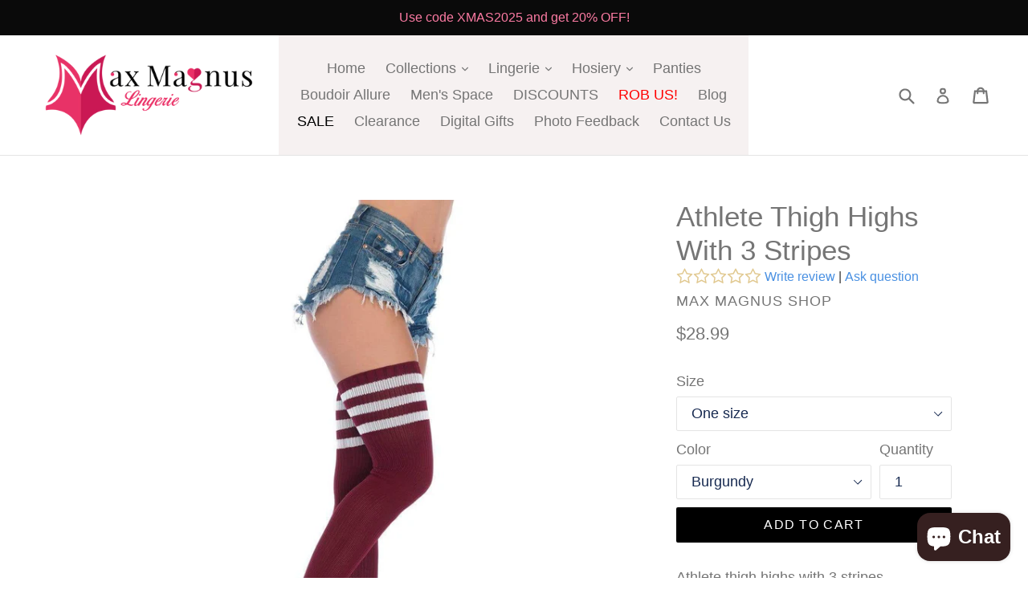

--- FILE ---
content_type: text/html; charset=utf-8
request_url: https://www.google.com/recaptcha/api2/anchor?ar=1&k=6LfYkxIUAAAAAA9TqFszdqNP4ucBqajkiPD0XY_j&co=aHR0cHM6Ly93d3cubWF4bWFnbnVzc2hvcC5zdG9yZTo0NDM.&hl=en&v=PoyoqOPhxBO7pBk68S4YbpHZ&theme=light&size=normal&anchor-ms=20000&execute-ms=30000&cb=ihyx1spiu6sc
body_size: 49357
content:
<!DOCTYPE HTML><html dir="ltr" lang="en"><head><meta http-equiv="Content-Type" content="text/html; charset=UTF-8">
<meta http-equiv="X-UA-Compatible" content="IE=edge">
<title>reCAPTCHA</title>
<style type="text/css">
/* cyrillic-ext */
@font-face {
  font-family: 'Roboto';
  font-style: normal;
  font-weight: 400;
  font-stretch: 100%;
  src: url(//fonts.gstatic.com/s/roboto/v48/KFO7CnqEu92Fr1ME7kSn66aGLdTylUAMa3GUBHMdazTgWw.woff2) format('woff2');
  unicode-range: U+0460-052F, U+1C80-1C8A, U+20B4, U+2DE0-2DFF, U+A640-A69F, U+FE2E-FE2F;
}
/* cyrillic */
@font-face {
  font-family: 'Roboto';
  font-style: normal;
  font-weight: 400;
  font-stretch: 100%;
  src: url(//fonts.gstatic.com/s/roboto/v48/KFO7CnqEu92Fr1ME7kSn66aGLdTylUAMa3iUBHMdazTgWw.woff2) format('woff2');
  unicode-range: U+0301, U+0400-045F, U+0490-0491, U+04B0-04B1, U+2116;
}
/* greek-ext */
@font-face {
  font-family: 'Roboto';
  font-style: normal;
  font-weight: 400;
  font-stretch: 100%;
  src: url(//fonts.gstatic.com/s/roboto/v48/KFO7CnqEu92Fr1ME7kSn66aGLdTylUAMa3CUBHMdazTgWw.woff2) format('woff2');
  unicode-range: U+1F00-1FFF;
}
/* greek */
@font-face {
  font-family: 'Roboto';
  font-style: normal;
  font-weight: 400;
  font-stretch: 100%;
  src: url(//fonts.gstatic.com/s/roboto/v48/KFO7CnqEu92Fr1ME7kSn66aGLdTylUAMa3-UBHMdazTgWw.woff2) format('woff2');
  unicode-range: U+0370-0377, U+037A-037F, U+0384-038A, U+038C, U+038E-03A1, U+03A3-03FF;
}
/* math */
@font-face {
  font-family: 'Roboto';
  font-style: normal;
  font-weight: 400;
  font-stretch: 100%;
  src: url(//fonts.gstatic.com/s/roboto/v48/KFO7CnqEu92Fr1ME7kSn66aGLdTylUAMawCUBHMdazTgWw.woff2) format('woff2');
  unicode-range: U+0302-0303, U+0305, U+0307-0308, U+0310, U+0312, U+0315, U+031A, U+0326-0327, U+032C, U+032F-0330, U+0332-0333, U+0338, U+033A, U+0346, U+034D, U+0391-03A1, U+03A3-03A9, U+03B1-03C9, U+03D1, U+03D5-03D6, U+03F0-03F1, U+03F4-03F5, U+2016-2017, U+2034-2038, U+203C, U+2040, U+2043, U+2047, U+2050, U+2057, U+205F, U+2070-2071, U+2074-208E, U+2090-209C, U+20D0-20DC, U+20E1, U+20E5-20EF, U+2100-2112, U+2114-2115, U+2117-2121, U+2123-214F, U+2190, U+2192, U+2194-21AE, U+21B0-21E5, U+21F1-21F2, U+21F4-2211, U+2213-2214, U+2216-22FF, U+2308-230B, U+2310, U+2319, U+231C-2321, U+2336-237A, U+237C, U+2395, U+239B-23B7, U+23D0, U+23DC-23E1, U+2474-2475, U+25AF, U+25B3, U+25B7, U+25BD, U+25C1, U+25CA, U+25CC, U+25FB, U+266D-266F, U+27C0-27FF, U+2900-2AFF, U+2B0E-2B11, U+2B30-2B4C, U+2BFE, U+3030, U+FF5B, U+FF5D, U+1D400-1D7FF, U+1EE00-1EEFF;
}
/* symbols */
@font-face {
  font-family: 'Roboto';
  font-style: normal;
  font-weight: 400;
  font-stretch: 100%;
  src: url(//fonts.gstatic.com/s/roboto/v48/KFO7CnqEu92Fr1ME7kSn66aGLdTylUAMaxKUBHMdazTgWw.woff2) format('woff2');
  unicode-range: U+0001-000C, U+000E-001F, U+007F-009F, U+20DD-20E0, U+20E2-20E4, U+2150-218F, U+2190, U+2192, U+2194-2199, U+21AF, U+21E6-21F0, U+21F3, U+2218-2219, U+2299, U+22C4-22C6, U+2300-243F, U+2440-244A, U+2460-24FF, U+25A0-27BF, U+2800-28FF, U+2921-2922, U+2981, U+29BF, U+29EB, U+2B00-2BFF, U+4DC0-4DFF, U+FFF9-FFFB, U+10140-1018E, U+10190-1019C, U+101A0, U+101D0-101FD, U+102E0-102FB, U+10E60-10E7E, U+1D2C0-1D2D3, U+1D2E0-1D37F, U+1F000-1F0FF, U+1F100-1F1AD, U+1F1E6-1F1FF, U+1F30D-1F30F, U+1F315, U+1F31C, U+1F31E, U+1F320-1F32C, U+1F336, U+1F378, U+1F37D, U+1F382, U+1F393-1F39F, U+1F3A7-1F3A8, U+1F3AC-1F3AF, U+1F3C2, U+1F3C4-1F3C6, U+1F3CA-1F3CE, U+1F3D4-1F3E0, U+1F3ED, U+1F3F1-1F3F3, U+1F3F5-1F3F7, U+1F408, U+1F415, U+1F41F, U+1F426, U+1F43F, U+1F441-1F442, U+1F444, U+1F446-1F449, U+1F44C-1F44E, U+1F453, U+1F46A, U+1F47D, U+1F4A3, U+1F4B0, U+1F4B3, U+1F4B9, U+1F4BB, U+1F4BF, U+1F4C8-1F4CB, U+1F4D6, U+1F4DA, U+1F4DF, U+1F4E3-1F4E6, U+1F4EA-1F4ED, U+1F4F7, U+1F4F9-1F4FB, U+1F4FD-1F4FE, U+1F503, U+1F507-1F50B, U+1F50D, U+1F512-1F513, U+1F53E-1F54A, U+1F54F-1F5FA, U+1F610, U+1F650-1F67F, U+1F687, U+1F68D, U+1F691, U+1F694, U+1F698, U+1F6AD, U+1F6B2, U+1F6B9-1F6BA, U+1F6BC, U+1F6C6-1F6CF, U+1F6D3-1F6D7, U+1F6E0-1F6EA, U+1F6F0-1F6F3, U+1F6F7-1F6FC, U+1F700-1F7FF, U+1F800-1F80B, U+1F810-1F847, U+1F850-1F859, U+1F860-1F887, U+1F890-1F8AD, U+1F8B0-1F8BB, U+1F8C0-1F8C1, U+1F900-1F90B, U+1F93B, U+1F946, U+1F984, U+1F996, U+1F9E9, U+1FA00-1FA6F, U+1FA70-1FA7C, U+1FA80-1FA89, U+1FA8F-1FAC6, U+1FACE-1FADC, U+1FADF-1FAE9, U+1FAF0-1FAF8, U+1FB00-1FBFF;
}
/* vietnamese */
@font-face {
  font-family: 'Roboto';
  font-style: normal;
  font-weight: 400;
  font-stretch: 100%;
  src: url(//fonts.gstatic.com/s/roboto/v48/KFO7CnqEu92Fr1ME7kSn66aGLdTylUAMa3OUBHMdazTgWw.woff2) format('woff2');
  unicode-range: U+0102-0103, U+0110-0111, U+0128-0129, U+0168-0169, U+01A0-01A1, U+01AF-01B0, U+0300-0301, U+0303-0304, U+0308-0309, U+0323, U+0329, U+1EA0-1EF9, U+20AB;
}
/* latin-ext */
@font-face {
  font-family: 'Roboto';
  font-style: normal;
  font-weight: 400;
  font-stretch: 100%;
  src: url(//fonts.gstatic.com/s/roboto/v48/KFO7CnqEu92Fr1ME7kSn66aGLdTylUAMa3KUBHMdazTgWw.woff2) format('woff2');
  unicode-range: U+0100-02BA, U+02BD-02C5, U+02C7-02CC, U+02CE-02D7, U+02DD-02FF, U+0304, U+0308, U+0329, U+1D00-1DBF, U+1E00-1E9F, U+1EF2-1EFF, U+2020, U+20A0-20AB, U+20AD-20C0, U+2113, U+2C60-2C7F, U+A720-A7FF;
}
/* latin */
@font-face {
  font-family: 'Roboto';
  font-style: normal;
  font-weight: 400;
  font-stretch: 100%;
  src: url(//fonts.gstatic.com/s/roboto/v48/KFO7CnqEu92Fr1ME7kSn66aGLdTylUAMa3yUBHMdazQ.woff2) format('woff2');
  unicode-range: U+0000-00FF, U+0131, U+0152-0153, U+02BB-02BC, U+02C6, U+02DA, U+02DC, U+0304, U+0308, U+0329, U+2000-206F, U+20AC, U+2122, U+2191, U+2193, U+2212, U+2215, U+FEFF, U+FFFD;
}
/* cyrillic-ext */
@font-face {
  font-family: 'Roboto';
  font-style: normal;
  font-weight: 500;
  font-stretch: 100%;
  src: url(//fonts.gstatic.com/s/roboto/v48/KFO7CnqEu92Fr1ME7kSn66aGLdTylUAMa3GUBHMdazTgWw.woff2) format('woff2');
  unicode-range: U+0460-052F, U+1C80-1C8A, U+20B4, U+2DE0-2DFF, U+A640-A69F, U+FE2E-FE2F;
}
/* cyrillic */
@font-face {
  font-family: 'Roboto';
  font-style: normal;
  font-weight: 500;
  font-stretch: 100%;
  src: url(//fonts.gstatic.com/s/roboto/v48/KFO7CnqEu92Fr1ME7kSn66aGLdTylUAMa3iUBHMdazTgWw.woff2) format('woff2');
  unicode-range: U+0301, U+0400-045F, U+0490-0491, U+04B0-04B1, U+2116;
}
/* greek-ext */
@font-face {
  font-family: 'Roboto';
  font-style: normal;
  font-weight: 500;
  font-stretch: 100%;
  src: url(//fonts.gstatic.com/s/roboto/v48/KFO7CnqEu92Fr1ME7kSn66aGLdTylUAMa3CUBHMdazTgWw.woff2) format('woff2');
  unicode-range: U+1F00-1FFF;
}
/* greek */
@font-face {
  font-family: 'Roboto';
  font-style: normal;
  font-weight: 500;
  font-stretch: 100%;
  src: url(//fonts.gstatic.com/s/roboto/v48/KFO7CnqEu92Fr1ME7kSn66aGLdTylUAMa3-UBHMdazTgWw.woff2) format('woff2');
  unicode-range: U+0370-0377, U+037A-037F, U+0384-038A, U+038C, U+038E-03A1, U+03A3-03FF;
}
/* math */
@font-face {
  font-family: 'Roboto';
  font-style: normal;
  font-weight: 500;
  font-stretch: 100%;
  src: url(//fonts.gstatic.com/s/roboto/v48/KFO7CnqEu92Fr1ME7kSn66aGLdTylUAMawCUBHMdazTgWw.woff2) format('woff2');
  unicode-range: U+0302-0303, U+0305, U+0307-0308, U+0310, U+0312, U+0315, U+031A, U+0326-0327, U+032C, U+032F-0330, U+0332-0333, U+0338, U+033A, U+0346, U+034D, U+0391-03A1, U+03A3-03A9, U+03B1-03C9, U+03D1, U+03D5-03D6, U+03F0-03F1, U+03F4-03F5, U+2016-2017, U+2034-2038, U+203C, U+2040, U+2043, U+2047, U+2050, U+2057, U+205F, U+2070-2071, U+2074-208E, U+2090-209C, U+20D0-20DC, U+20E1, U+20E5-20EF, U+2100-2112, U+2114-2115, U+2117-2121, U+2123-214F, U+2190, U+2192, U+2194-21AE, U+21B0-21E5, U+21F1-21F2, U+21F4-2211, U+2213-2214, U+2216-22FF, U+2308-230B, U+2310, U+2319, U+231C-2321, U+2336-237A, U+237C, U+2395, U+239B-23B7, U+23D0, U+23DC-23E1, U+2474-2475, U+25AF, U+25B3, U+25B7, U+25BD, U+25C1, U+25CA, U+25CC, U+25FB, U+266D-266F, U+27C0-27FF, U+2900-2AFF, U+2B0E-2B11, U+2B30-2B4C, U+2BFE, U+3030, U+FF5B, U+FF5D, U+1D400-1D7FF, U+1EE00-1EEFF;
}
/* symbols */
@font-face {
  font-family: 'Roboto';
  font-style: normal;
  font-weight: 500;
  font-stretch: 100%;
  src: url(//fonts.gstatic.com/s/roboto/v48/KFO7CnqEu92Fr1ME7kSn66aGLdTylUAMaxKUBHMdazTgWw.woff2) format('woff2');
  unicode-range: U+0001-000C, U+000E-001F, U+007F-009F, U+20DD-20E0, U+20E2-20E4, U+2150-218F, U+2190, U+2192, U+2194-2199, U+21AF, U+21E6-21F0, U+21F3, U+2218-2219, U+2299, U+22C4-22C6, U+2300-243F, U+2440-244A, U+2460-24FF, U+25A0-27BF, U+2800-28FF, U+2921-2922, U+2981, U+29BF, U+29EB, U+2B00-2BFF, U+4DC0-4DFF, U+FFF9-FFFB, U+10140-1018E, U+10190-1019C, U+101A0, U+101D0-101FD, U+102E0-102FB, U+10E60-10E7E, U+1D2C0-1D2D3, U+1D2E0-1D37F, U+1F000-1F0FF, U+1F100-1F1AD, U+1F1E6-1F1FF, U+1F30D-1F30F, U+1F315, U+1F31C, U+1F31E, U+1F320-1F32C, U+1F336, U+1F378, U+1F37D, U+1F382, U+1F393-1F39F, U+1F3A7-1F3A8, U+1F3AC-1F3AF, U+1F3C2, U+1F3C4-1F3C6, U+1F3CA-1F3CE, U+1F3D4-1F3E0, U+1F3ED, U+1F3F1-1F3F3, U+1F3F5-1F3F7, U+1F408, U+1F415, U+1F41F, U+1F426, U+1F43F, U+1F441-1F442, U+1F444, U+1F446-1F449, U+1F44C-1F44E, U+1F453, U+1F46A, U+1F47D, U+1F4A3, U+1F4B0, U+1F4B3, U+1F4B9, U+1F4BB, U+1F4BF, U+1F4C8-1F4CB, U+1F4D6, U+1F4DA, U+1F4DF, U+1F4E3-1F4E6, U+1F4EA-1F4ED, U+1F4F7, U+1F4F9-1F4FB, U+1F4FD-1F4FE, U+1F503, U+1F507-1F50B, U+1F50D, U+1F512-1F513, U+1F53E-1F54A, U+1F54F-1F5FA, U+1F610, U+1F650-1F67F, U+1F687, U+1F68D, U+1F691, U+1F694, U+1F698, U+1F6AD, U+1F6B2, U+1F6B9-1F6BA, U+1F6BC, U+1F6C6-1F6CF, U+1F6D3-1F6D7, U+1F6E0-1F6EA, U+1F6F0-1F6F3, U+1F6F7-1F6FC, U+1F700-1F7FF, U+1F800-1F80B, U+1F810-1F847, U+1F850-1F859, U+1F860-1F887, U+1F890-1F8AD, U+1F8B0-1F8BB, U+1F8C0-1F8C1, U+1F900-1F90B, U+1F93B, U+1F946, U+1F984, U+1F996, U+1F9E9, U+1FA00-1FA6F, U+1FA70-1FA7C, U+1FA80-1FA89, U+1FA8F-1FAC6, U+1FACE-1FADC, U+1FADF-1FAE9, U+1FAF0-1FAF8, U+1FB00-1FBFF;
}
/* vietnamese */
@font-face {
  font-family: 'Roboto';
  font-style: normal;
  font-weight: 500;
  font-stretch: 100%;
  src: url(//fonts.gstatic.com/s/roboto/v48/KFO7CnqEu92Fr1ME7kSn66aGLdTylUAMa3OUBHMdazTgWw.woff2) format('woff2');
  unicode-range: U+0102-0103, U+0110-0111, U+0128-0129, U+0168-0169, U+01A0-01A1, U+01AF-01B0, U+0300-0301, U+0303-0304, U+0308-0309, U+0323, U+0329, U+1EA0-1EF9, U+20AB;
}
/* latin-ext */
@font-face {
  font-family: 'Roboto';
  font-style: normal;
  font-weight: 500;
  font-stretch: 100%;
  src: url(//fonts.gstatic.com/s/roboto/v48/KFO7CnqEu92Fr1ME7kSn66aGLdTylUAMa3KUBHMdazTgWw.woff2) format('woff2');
  unicode-range: U+0100-02BA, U+02BD-02C5, U+02C7-02CC, U+02CE-02D7, U+02DD-02FF, U+0304, U+0308, U+0329, U+1D00-1DBF, U+1E00-1E9F, U+1EF2-1EFF, U+2020, U+20A0-20AB, U+20AD-20C0, U+2113, U+2C60-2C7F, U+A720-A7FF;
}
/* latin */
@font-face {
  font-family: 'Roboto';
  font-style: normal;
  font-weight: 500;
  font-stretch: 100%;
  src: url(//fonts.gstatic.com/s/roboto/v48/KFO7CnqEu92Fr1ME7kSn66aGLdTylUAMa3yUBHMdazQ.woff2) format('woff2');
  unicode-range: U+0000-00FF, U+0131, U+0152-0153, U+02BB-02BC, U+02C6, U+02DA, U+02DC, U+0304, U+0308, U+0329, U+2000-206F, U+20AC, U+2122, U+2191, U+2193, U+2212, U+2215, U+FEFF, U+FFFD;
}
/* cyrillic-ext */
@font-face {
  font-family: 'Roboto';
  font-style: normal;
  font-weight: 900;
  font-stretch: 100%;
  src: url(//fonts.gstatic.com/s/roboto/v48/KFO7CnqEu92Fr1ME7kSn66aGLdTylUAMa3GUBHMdazTgWw.woff2) format('woff2');
  unicode-range: U+0460-052F, U+1C80-1C8A, U+20B4, U+2DE0-2DFF, U+A640-A69F, U+FE2E-FE2F;
}
/* cyrillic */
@font-face {
  font-family: 'Roboto';
  font-style: normal;
  font-weight: 900;
  font-stretch: 100%;
  src: url(//fonts.gstatic.com/s/roboto/v48/KFO7CnqEu92Fr1ME7kSn66aGLdTylUAMa3iUBHMdazTgWw.woff2) format('woff2');
  unicode-range: U+0301, U+0400-045F, U+0490-0491, U+04B0-04B1, U+2116;
}
/* greek-ext */
@font-face {
  font-family: 'Roboto';
  font-style: normal;
  font-weight: 900;
  font-stretch: 100%;
  src: url(//fonts.gstatic.com/s/roboto/v48/KFO7CnqEu92Fr1ME7kSn66aGLdTylUAMa3CUBHMdazTgWw.woff2) format('woff2');
  unicode-range: U+1F00-1FFF;
}
/* greek */
@font-face {
  font-family: 'Roboto';
  font-style: normal;
  font-weight: 900;
  font-stretch: 100%;
  src: url(//fonts.gstatic.com/s/roboto/v48/KFO7CnqEu92Fr1ME7kSn66aGLdTylUAMa3-UBHMdazTgWw.woff2) format('woff2');
  unicode-range: U+0370-0377, U+037A-037F, U+0384-038A, U+038C, U+038E-03A1, U+03A3-03FF;
}
/* math */
@font-face {
  font-family: 'Roboto';
  font-style: normal;
  font-weight: 900;
  font-stretch: 100%;
  src: url(//fonts.gstatic.com/s/roboto/v48/KFO7CnqEu92Fr1ME7kSn66aGLdTylUAMawCUBHMdazTgWw.woff2) format('woff2');
  unicode-range: U+0302-0303, U+0305, U+0307-0308, U+0310, U+0312, U+0315, U+031A, U+0326-0327, U+032C, U+032F-0330, U+0332-0333, U+0338, U+033A, U+0346, U+034D, U+0391-03A1, U+03A3-03A9, U+03B1-03C9, U+03D1, U+03D5-03D6, U+03F0-03F1, U+03F4-03F5, U+2016-2017, U+2034-2038, U+203C, U+2040, U+2043, U+2047, U+2050, U+2057, U+205F, U+2070-2071, U+2074-208E, U+2090-209C, U+20D0-20DC, U+20E1, U+20E5-20EF, U+2100-2112, U+2114-2115, U+2117-2121, U+2123-214F, U+2190, U+2192, U+2194-21AE, U+21B0-21E5, U+21F1-21F2, U+21F4-2211, U+2213-2214, U+2216-22FF, U+2308-230B, U+2310, U+2319, U+231C-2321, U+2336-237A, U+237C, U+2395, U+239B-23B7, U+23D0, U+23DC-23E1, U+2474-2475, U+25AF, U+25B3, U+25B7, U+25BD, U+25C1, U+25CA, U+25CC, U+25FB, U+266D-266F, U+27C0-27FF, U+2900-2AFF, U+2B0E-2B11, U+2B30-2B4C, U+2BFE, U+3030, U+FF5B, U+FF5D, U+1D400-1D7FF, U+1EE00-1EEFF;
}
/* symbols */
@font-face {
  font-family: 'Roboto';
  font-style: normal;
  font-weight: 900;
  font-stretch: 100%;
  src: url(//fonts.gstatic.com/s/roboto/v48/KFO7CnqEu92Fr1ME7kSn66aGLdTylUAMaxKUBHMdazTgWw.woff2) format('woff2');
  unicode-range: U+0001-000C, U+000E-001F, U+007F-009F, U+20DD-20E0, U+20E2-20E4, U+2150-218F, U+2190, U+2192, U+2194-2199, U+21AF, U+21E6-21F0, U+21F3, U+2218-2219, U+2299, U+22C4-22C6, U+2300-243F, U+2440-244A, U+2460-24FF, U+25A0-27BF, U+2800-28FF, U+2921-2922, U+2981, U+29BF, U+29EB, U+2B00-2BFF, U+4DC0-4DFF, U+FFF9-FFFB, U+10140-1018E, U+10190-1019C, U+101A0, U+101D0-101FD, U+102E0-102FB, U+10E60-10E7E, U+1D2C0-1D2D3, U+1D2E0-1D37F, U+1F000-1F0FF, U+1F100-1F1AD, U+1F1E6-1F1FF, U+1F30D-1F30F, U+1F315, U+1F31C, U+1F31E, U+1F320-1F32C, U+1F336, U+1F378, U+1F37D, U+1F382, U+1F393-1F39F, U+1F3A7-1F3A8, U+1F3AC-1F3AF, U+1F3C2, U+1F3C4-1F3C6, U+1F3CA-1F3CE, U+1F3D4-1F3E0, U+1F3ED, U+1F3F1-1F3F3, U+1F3F5-1F3F7, U+1F408, U+1F415, U+1F41F, U+1F426, U+1F43F, U+1F441-1F442, U+1F444, U+1F446-1F449, U+1F44C-1F44E, U+1F453, U+1F46A, U+1F47D, U+1F4A3, U+1F4B0, U+1F4B3, U+1F4B9, U+1F4BB, U+1F4BF, U+1F4C8-1F4CB, U+1F4D6, U+1F4DA, U+1F4DF, U+1F4E3-1F4E6, U+1F4EA-1F4ED, U+1F4F7, U+1F4F9-1F4FB, U+1F4FD-1F4FE, U+1F503, U+1F507-1F50B, U+1F50D, U+1F512-1F513, U+1F53E-1F54A, U+1F54F-1F5FA, U+1F610, U+1F650-1F67F, U+1F687, U+1F68D, U+1F691, U+1F694, U+1F698, U+1F6AD, U+1F6B2, U+1F6B9-1F6BA, U+1F6BC, U+1F6C6-1F6CF, U+1F6D3-1F6D7, U+1F6E0-1F6EA, U+1F6F0-1F6F3, U+1F6F7-1F6FC, U+1F700-1F7FF, U+1F800-1F80B, U+1F810-1F847, U+1F850-1F859, U+1F860-1F887, U+1F890-1F8AD, U+1F8B0-1F8BB, U+1F8C0-1F8C1, U+1F900-1F90B, U+1F93B, U+1F946, U+1F984, U+1F996, U+1F9E9, U+1FA00-1FA6F, U+1FA70-1FA7C, U+1FA80-1FA89, U+1FA8F-1FAC6, U+1FACE-1FADC, U+1FADF-1FAE9, U+1FAF0-1FAF8, U+1FB00-1FBFF;
}
/* vietnamese */
@font-face {
  font-family: 'Roboto';
  font-style: normal;
  font-weight: 900;
  font-stretch: 100%;
  src: url(//fonts.gstatic.com/s/roboto/v48/KFO7CnqEu92Fr1ME7kSn66aGLdTylUAMa3OUBHMdazTgWw.woff2) format('woff2');
  unicode-range: U+0102-0103, U+0110-0111, U+0128-0129, U+0168-0169, U+01A0-01A1, U+01AF-01B0, U+0300-0301, U+0303-0304, U+0308-0309, U+0323, U+0329, U+1EA0-1EF9, U+20AB;
}
/* latin-ext */
@font-face {
  font-family: 'Roboto';
  font-style: normal;
  font-weight: 900;
  font-stretch: 100%;
  src: url(//fonts.gstatic.com/s/roboto/v48/KFO7CnqEu92Fr1ME7kSn66aGLdTylUAMa3KUBHMdazTgWw.woff2) format('woff2');
  unicode-range: U+0100-02BA, U+02BD-02C5, U+02C7-02CC, U+02CE-02D7, U+02DD-02FF, U+0304, U+0308, U+0329, U+1D00-1DBF, U+1E00-1E9F, U+1EF2-1EFF, U+2020, U+20A0-20AB, U+20AD-20C0, U+2113, U+2C60-2C7F, U+A720-A7FF;
}
/* latin */
@font-face {
  font-family: 'Roboto';
  font-style: normal;
  font-weight: 900;
  font-stretch: 100%;
  src: url(//fonts.gstatic.com/s/roboto/v48/KFO7CnqEu92Fr1ME7kSn66aGLdTylUAMa3yUBHMdazQ.woff2) format('woff2');
  unicode-range: U+0000-00FF, U+0131, U+0152-0153, U+02BB-02BC, U+02C6, U+02DA, U+02DC, U+0304, U+0308, U+0329, U+2000-206F, U+20AC, U+2122, U+2191, U+2193, U+2212, U+2215, U+FEFF, U+FFFD;
}

</style>
<link rel="stylesheet" type="text/css" href="https://www.gstatic.com/recaptcha/releases/PoyoqOPhxBO7pBk68S4YbpHZ/styles__ltr.css">
<script nonce="OxczpjvePKrYGtviDu7I2w" type="text/javascript">window['__recaptcha_api'] = 'https://www.google.com/recaptcha/api2/';</script>
<script type="text/javascript" src="https://www.gstatic.com/recaptcha/releases/PoyoqOPhxBO7pBk68S4YbpHZ/recaptcha__en.js" nonce="OxczpjvePKrYGtviDu7I2w">
      
    </script></head>
<body><div id="rc-anchor-alert" class="rc-anchor-alert"></div>
<input type="hidden" id="recaptcha-token" value="[base64]">
<script type="text/javascript" nonce="OxczpjvePKrYGtviDu7I2w">
      recaptcha.anchor.Main.init("[\x22ainput\x22,[\x22bgdata\x22,\x22\x22,\[base64]/[base64]/[base64]/[base64]/[base64]/UltsKytdPUU6KEU8MjA0OD9SW2wrK109RT4+NnwxOTI6KChFJjY0NTEyKT09NTUyOTYmJk0rMTxjLmxlbmd0aCYmKGMuY2hhckNvZGVBdChNKzEpJjY0NTEyKT09NTYzMjA/[base64]/[base64]/[base64]/[base64]/[base64]/[base64]/[base64]\x22,\[base64]\x22,\[base64]/DoHTCiHvCglzDgRU6SkvDkcOCw6zDs8KNwpHConNqRn/CpENzdcKEw6bCocKhwrjCvAnDqxYfWGwyN31aTEnDjn/CrcKZwpLCqsK2FsOawpLDmcOFdUTDkHLDh03Dg8OIKsO/wprDusKyw6bDmMKhDQBNwrpYwpfDtUl3wobCu8OLw4MJw7FUwpPCrsKDZynDiWjDocOXwrkSw7EYWsK7w4XCn3zDs8OEw7DDu8OqZhTDisOuw6DDghTCgsKGXk/[base64]/CkUzDkcO6UMK9LsO+QRLCncKff8OXOMK/WQrDqRQ7eWbCvsOaO8KZw4fDgsK2JcOIw5QAw502wqTDgydvfw/Dr2/CqjJ4OMOkecKoa8OOP8KAPsK+wrslw4bDiybCqcO6XsOFwprCo23CgcOtw7gQcm8ew5k/wqTCsx3CoC/[base64]/CwTCrsOlwqPDocK1w5ovOcKPwoNGfcKgKsOSZMO0w77Du8KPPWrCvgBSDVghwok/[base64]/Ck8KlwqDCqAw0wqXDnR4kNsK/GQsUW8OaJVg1wo0uw4YQFxnDrkHChcOCw5duw7bDkcKNwpd7w4ksw5lGwpfCnMO6ScOgOC1KCxLCl8KPwpAgw7/Dq8Ofwp8OZil9dXMWw61hb8Oww54Ee8KTQQlBwrrCncK8w6vDs05mw7sewp3CkRjDlz16CMKdw6nDjMKKwp9xMl/DmSvDncK7wrdtwrsIw7BswoYZwrgueBfClgJcdBs0MsKyYFbDlsO1BWDCoGE7YWlKw6IOworDuA1bwrQXRB7DqC1Bw47Cnhs3w4PCin/DqxdbO8Opwr3CoSYLwpzCqSxDw5kYZ8OGQ8O5McKWLMOdNMOVCjh5w6FAwrvDvVgPTmIFwoTCtMKRGGtBwpXDg2YNwpEZw6rCjAvCl3zCrgrDqcOtTsK/w6VDw5Eiw6YrfMOHwqfClQ4gN8O9LUHDgRrCkcOnUznDvRpsSlhebsKoKxkrw4kpwpjDhnBLw7nDlcKNw5rCogsbC8K6wrTDvMOVwqt7woofKEo+bzzChBjDuCPDh3rCvMK8PcKIwpDDvwrCh3sJw4M4XsOsbF/DqcKZw5rCu8OSKMKFbTNWwpUkwoBgw4FOwp0nbcOeDDsVHhxdTsO6O1bCqMKQw4J+wpXDnyZfw6wpwo8cwpt9dmJtK2kPA8OWejXChn/DjcOQe19VwpXDu8OQw6M5wprDsGELawkfw5zCvcKxPMOBHcKmw4JMS2LChB3CtHhfwopYCMKRw6jDiMKXA8KpZFHDrcOoa8OgCMK5K2PCn8O/w4LCpy7DiidMwqANTMKswq4Qw4vCk8OBKjLCqsOIwqQiFTFLw6kXRh1iw5JNU8O1wqvDm8OsVUYdBCDDr8Kkw7/DpkXCn8OqTsKnAHHDksKLLXbCmiNgAgdXa8KDwpXDkcKHwo3DkBo0FMKDGHvCrGkjwqtjwpfCg8K4MidKYsKLXMO8XwfDhxjDh8OOCVNeXEUUwqTDmmbDjlDCkTrDkcOVBcKJB8KswpXCp8ObMi9EwoLCucOpOxtzw7vDisOmwr/DpcOMTsKfdXZ9w4kyw7gVwqXDl8O1woInOlrCkcKkw5pSTQYcwpktC8KiYQnCnX5QUXVTw4JoXsOobsKQw68qw4hUCcKGfgt1wq5awoTDlsK9HDsiw7zCjMKzwozDgcO8A1jDhEY5w7XDkDkCOsOOF3tEakXDpVHCjDVCwok/JWswwrJ7RMKSTTtXwoXDjgzDpsOswp83wqLCs8KCwprClmYCOcK6w4HCqMKOe8OhKiTCqT7DkUDDgsONTMKSw602wo/[base64]/Dm2LCmSheBcOJw5psGcOxem47woUKSMK5ZcKLX8KEEEQ0w58Kw6/CqcOQwoLDr8OYwoFHwoPDoMKyQsKLZsOICVbCvXvDq1XClXR/wqvDjMOew68KwrfCoMKMPcOqwqtWw6vDisKgw7/[base64]/[base64]/[base64]/w6NGJ8O9wpnDu8OlH8KGw4LDg3tZD8OKQ8K/XVjCpSNmwqAZw63Co0JhSVtiw6rCvDoEwp5pEcOvIsO9FjYgGQZIwoLChVV/wovCm0fDq2XDoMKKfnbCgQx1M8OLw7NSw4wdRMOZN00uZMOeQcKkw6R1w7kwEApmaMOjw67DkMKyB8KqZW3CisKMfMKiwp/Cs8Kow4A0w5nDrsOQwoh0FCoHwrvDlMOpYGvCqMOqR8O1w6IhXsOXDlUMUGvDjsKXa8OTw6TCjsO8PUHCnxnCiCvCpRQvY8KRUcKbwpTDksO0wrJLwpVDZTlrOMOYw44MGcOnXlPCi8K3eEvDlyxGZ2dEGG/Cv8KnwoEXBTrCp8KTfVvCjCDCncKLw4ZKIsOXwpLClsKObMOVCFXDlMKxwqsKwoLCt8K+w5rDj0TCsVEuw4w6woAkwpfDn8KfwqvDmsO2ScK/A8Kow7tUwp/DhsKUwoN2w4DCuiNmHsKyCMOOe3PDqsKIAU/[base64]/[base64]/[base64]/CuB7DilBNwqNOdzHCp8KfwoQdPMO3wpwMworDjFDDoAIhDQTCjsK4MMKhPkjDrADDsB8twqzDhA4wdMOCwqc/DznDssOFw5jDoMOkw6DDt8OyVcKGDMK4bMOpccOKwoVbacOwTRkuworDtVbDmMKWZcOVw5oeUsOiQ8Orw5Rww65+wqfChsKRVg7DmjbCnEEmwrvCjV/Cm8OXUMOrwpI8R8KwJQhpw5McZcOiJzAFcFx2wrTCv8KMw4zDsVJxUcKwwoJtGRfDqyALSsKfXcKIwpVlwpZMw7BiwpHDtsKKE8O9esKXwrXDiGHDvVEhwr/CjsKSJMODYMO1e8K8VMOsCMKeR8KeDRNZCcOZAFhgOgRswqdoNsKGw7LCocOIw4HCmHTDi2/DlcODcMObaFdbw5QgCSkpCcKqw7kYLsOTw5TCtMO7P1c5QsKawo7DoHwuwr7DgyXCn3Y3w49IFiYVw4zDn3ddVGbCvT5Dwr3CrgzCr3oIwqtZGsORwpvDqhzDj8ONw6sLwrHCs21JwpJQVsO4fMKRXcKFQizDkwZeVHE5EcO6GSg6w5XCgUHDmMOlw5/CtMKXZi0tw41kw75YYyNRw6zDmQXDssKEKkzCngzCkWPCusKgBUsFLG5Zwq/DgcOocMKVwqXCicOGDcKQYcOiZwbCqMKJHETCuMOCGRtqwqMjTXMGwptiw5YhIcOywpEbwpbClMOUw4MCEFHCmVluGWvDt1jDpcKPw7rDnMOMcMOzwrTDqwl0w5xUTsKBw4pxcWDCucKfQMK/wrc4wosAWHccNsO5w5jDhsOCacKgPcOYw4LCr0UZw6zCp8KfZcKTMA/DvmwPwoXDmMK6wqTDjsKBw6JmU8O0w4McOMKbGkU6wovDtjMIYEI4JBnDqFHDmjBsY33ClsORw6VmXMKeCjFhw4dIXMOAwqklwobDnQ9FcMO/[base64]/CgWAQP8O3CEfDgsKGw7/ClgnDncKLw5XCqcKaw4EJSMKCNMOEEcO0w7nDowY1w4dDwrnCszomVsK/esKpSjfCpgQaOMKfwq/Dt8O1FnA7IEDCiEbCoGTCojo6LsKjVcO7QDfCo3TDvinDu3zDksOyfsOdwqvDo8OuwqFvGB7Dv8OdKMOfw57CpcKXGsKHViR1WU3CtcORF8O1GHx9w7Nhw5/Djik4w63Dp8Kqw7ccw6kxEFRpA0Zgwpx3wrDChSNoHsK/w5jDvh8NJFnDogZ6V8KFZsOXaRvDpsO8wp00CcKaODN/w54kw43Ds8OeCDXDq1bDhsOJMXgNwrrCqcKyw5PDlcOOwovCrHMSwrrChD3CicOnHDx3bykGwq7DisOyw5TCp8KXw4pxUwp+E2dXwoXCs2nDs0nCqsOQw57DmcKNbXDDhE3CtsOLw4TDl8KgwrM/NRHCqgsZNDbCs8O5OlrCnhLCo8OHwrXDumstajpGwr3DrD/Cug9SFXtfw53DvDllVHpDGsKHcMOrOBjDnMKmfcOkw4gJYDdqwpLCpMKGKsKnJHkSMMKQwrXDjivCs1Jnwr7DsMO+wrzCgcOtw6vCmcKhwp4Aw57CtMK8JcOmwqvCgBVYwoYDSzDCgMKcw6rCkcKmCsObb3rDtcOnTzfDk2jDi8OEw6gaH8K+w7rCgV/Cu8KrNgxZGsOJMcOrwq/CqMKVwpE5w6nDsio1wp/DjsKLw5YZHsKTcMKbVHjCrcOtDcK8w7okNHwkQMKHw59IwqZkDcKSNcKEw4LCnA3CvcKADcO7SmDDnsOjQcKQJcOGw6tyworCk8OQdzY/Y8OmNhElw6Mkw48Rewkea8OeSB0qdsKtIwbDmC3CicKlw5Y1w7TCksKrw7XCicK2WlcFwpBqUcO1KDPDkMKkwrhQdyZqwqnCizPDiAonKsOmwpV9wqVFbsO/[base64]/Di8K7wrZOw4FPwqfCrEl8c8KcEi0kwrdyw4ofwqDDqx0pacK/w5N+wq/DhcObw77ClBUJJFnDqcKWwokIw7/Cqww6XsKlPMOew5BBw4NbaiDDv8OPwpDDjQYaw6fCpEoSw7vDrVB7wq3CnG8KwpdhaWjCqh7DhMKEworCo8KbwrZkw6/ChsKNSm3DusKQcsKqwppgw60Ow4DCkUQLwrAYwoHDgi9WwrLCoMO3wqFnXyDDqnU5w6zCj2HDtVnCs8OcEsKjWMKfwr3Ch8ObwpfCmsKMD8KUwrfDk8Osw6JHwqEEbiAXEXAsYMKXfy/DnsKJRMKKw7FwJAt9wq1RDcO1AcOIbMOpw5trwpRwG8OcwqJmPsKbw6snw5E3esKnR8OHDcOuCEZDwrjCqWHDvMKjwp/DvcKubcKmTW5DIlAtbl9iwoweHl3DvsO1wpcWFyQFw7oGM1nCt8OGwp/Cvy/DoMO+fsO6DMKewoxYTcOtVwEwbEs7cDrDkRbDuMKyfcKrw4XCisKgXSXCrsK5XSfDvsKTNwM+H8OyQsOxwqTCqgrDr8Otw6zDucOEw4jDpiZ6Ai8Mwrc3QTTCiMK8w4sIw4gnw7ABwrbDqcKtHCInw4NSw7XCrjvDqcOyLcO1IsO6wrrDo8KqSl1/wqs5RnwNX8KKwp/Cl1DDkcKewrENCsKwLzlkw5DDmmbCuW7ChjjDkMO5w4dJCMO/[base64]/N2pHN8OHw6Ymw4TDm8O7wrjCpVzDkMObSDwFaMKEbDp1X0oacRnDiBU4w5fCt0glLMKOGcOVw6DCn3HCp3AewqdrS8OhIy5swrxUGF7CkMKHw4Vxwph3a1TDk1BRa8Kuw4U/X8OpEmfDqsKGwrzDqz7DvsOFwppSwqR9UMO/ScKUw6HDncKITjLCqsOtw4nCh8OsN3jCqlXCpCBRwqYcwqnCh8OnWmrDlDbCrsOkKC3CjsOAwotdJsOQw5g6w4c0Gxc5UsKeNEHCt8O+w6cLw5HCjcKgw6kiJS7DpkXCujZww4o4wrU8BQU6w699dy3DhCAMw6bCn8KiXhVwwqxBw4okwrzDvQPDghbCt8Obw6/[base64]/w7DDoyvCoMOtwqZiDl8kwos+KMKiGcOEw60QwqQ8MsKPw6rClMO7McKLwrlJOSrDhHVHAsKqQAPCkFIOwrLCq2Qmw5VdbsKXQUrChRfDrcKBQGjCm3YMwp9VS8KSGcKqbHZ5SE7Cl0PCh8KLbUXCmV/[base64]/DgcKOwrIpw4IwLHYwwrI2NMOPwpPCs1NCLCRRc8OYwrXCmsOEI07DnnvDhDR5IsOWw6XDvcKswrHCmxoFw5jCqMOHUMKnwqwcEzDCo8OiYQsvwq7DsB/Dm2EKw5pfL3Jvcn/DsDrCjcO6LivDkMOOwqcrXMOEw6TDucOGw57CjMKVw6vClCjCu3zDo8KiXHLCqMOJdBzDpsKTwo7DunvDocKtATrCqMK7bcKCwpbCqAPDiwpzw7AbIULClsOGNcKCU8OqQ8OdXMKiwp0AdEHCtSrDu8KBSsKcw7PCiD/DiTN9wrzCvcO1w4XCjMK9MnfCnsOEwqdPJRvCiMOtLVpFF0LDlMOVESYcSMKnYsKybcKYwqbCg8OXdcK+fcOIw4cBcWPDpsOiw4rCksKBw7Q0wrfDsjFkf8KENHDCiMKyDAQMw4x9wpVTXsK9w4UOwqBZwpXCjB/Ci8O7XsOxwoZ9wrQ+w73Cujt0w7/[base64]/ORhywopiwqrDrMOlwqI+F0B6BsKPV1PCoMK+UQ/DpsKdUsOjX1nDoWwuaMKjwqnCkTbDscKzTzwvw5gzw5YGw6VCH0tMwpgrw4bCl19ULsKSYMKNwqEYQ30bXBXCqisPwqbDlFvDm8KBVU/Dj8OuDcOhwo/ClsO5PcODGMO7GWbCusK3Mypfw5sjRMKoEcOwwp7DqwYbKnLDphEgw5dDwpIEbz01F8KGYsKHwoE1w6Uuw4tpS8Kiwp5Yw7d9aMKuDcKjwrQow6/CusOoCQFLHynCscOQwqrDqsOVw6jDg8ObwpY4I1LDhsOJY8ORw43CljVjUMKIw6VrD0rCmMO8wpXDhgXCu8KMCiXDtSLCjHNPf8O7HSTDkMKFw78vwoLDhkR+I0Q/PMK1wrFNT8KCw5lDTWPCtMO1dXnDi8OBw61Zw77Dt8KQw55CTBMuw5HCnDsBw4p0Un04w53Cp8Kgw4HDtMKPwqE7wofDngY0wqbCucK4P8OHw51cQsOrDkLCpVPCm8KQw5nCul5hTcOuw78qLXcwWk3CgMO8YUbDt8KIwo1zw68UeHfDoRQ/wpLDq8Kyw4rCjMK6w6trdnwaDnU8dTLCpsOrRWwuw5zCuCnChWQkwqE7wpMfwofDkcOewqQJw7XCucKZwojDhU3DkSXDpGxUwp9jPF3ClcOOw5XDs8Kiw7bCgMK7VcKEaMOCw6XCo17CmMKzw4dPwqjCoHFIw7rDvsOjQGUuwoXCjBTDmTnChcOFwp3CqU8/woFqw6XDncObDcOJcMO7dCN1JRlEQcK0w49Dw6wJUhMySsKWBUciGwDDm2B1dsO4Ch19AMKwCyjCr3zCrCMww4xNwo/ChcOww7ldw6PDpj0SGDBmwp/CisORw63CvBzDmiHDj8Omwq5Ew6fCqhxgwo7CmSvDhcKMw6fDlWUiwpQ0w71kwrnChl/DrjXDvHfDssKVCSjDp8Kvwq/DmncNwroND8KowpBRDsOIeMKKw7rCksOGMirDjsK5w6FTwrROw7bCizBrTX/Du8Oyw4rCgQ17dcKRw5DCl8K0TgnDksORw6NIfsO6w7UZFMKMwoo/KMKyCi3ClsK3ecOidw3CvFUiwr81W1TClcKcwoTCn8OdwrzDkMOGQ2QKwoTDtcKXwpMuSXTDqMKyb0nCg8OyWErDk8OMw74iWsOvV8KawokNT0vDosKQw4PCoHHCtsKcw5DDu0HDtMKLwoIZUF5MBVAqw7jDqsOpZyvDpQ8dTcONw7Bqw7YXw7lEAXrCl8OKBH/Cs8KIEMOyw6jDqBdTw6DCuH9uwrlqwonDigjDhcOVw5VbC8Kqw5/DsMOXw7zDrMK+wod9JhrDuRJndMO3wr7ChMKnw6zClcKpw5LCisK9D8OjWVfCkMK+wqMlJ3NeAsKSFV/CmcKiwozCqcKwX8KiwrXClVnDjsKLwojDhUp6w4LClcKlOsOJF8OLXl9dGMKyMTdaAB3CklJZw5VcJyd+AMOXw5zDh2zDpVrDjcOoB8OJVcOrwrfCosK1wprChDAow5hQw7VvYn0Rwp7DgcK/[base64]/Dlz4TGHBpOyY0wohNw6nCusONwrLCksKTS8Orw5c9woE8wqcTwo/[base64]/Cg8KJS8O3R8OYw7/[base64]/w4bDkmnCqMKIwo/Dq8OodznDiMKuwrjCj3bCvlpYw6XDq8O2wrc/w50cwqHCoMK4wr7DrXLDssKowqrDjlpAwrBBw58lw5TDisKGBMKxw6IkBMO4UMKsTwHCp8OJw7cXw5LCowbCqyoUYxTCoDsKwpfDgAwZWBLCkQrDvcOVG8KXwrNQP0HDmcKiaWBjw7bDvMOyw7zDocOndsOmw4RqDmnCj8KDYFE0w5fClGDCjsKuw6vCvWHDi0/[base64]/CtTRMwpADw54TwpcadzvCsiF7w4IVKsOnZcOEW8Klw7N5D8KoXcKqw5jCp8OWRsKPw43Cnw9zVgrCtF/DqTPCosKiw4JzwpcpwqchP8KrwoJTw5prOVDClsOywp/CiMO9woXDv8KewqnDi0DCmMK0wo9ww48uw5jDumfCgQ7Dnw0ga8OUw4pIwqrDug3DrUrCvQUyJ2DDjV3Dp0Q/wo4hR2TDq8Osw4/Dv8KiwotPLMK9M8O2BMKARsKxw5Njw4YeDsOQw6dcwqrDmEc/[base64]/Dm8K/[base64]/DqV5Bw5LDkMOEwrcAw6pKwq7CocOPwqBQK1jCuAZAwoNqw5nCmsKPWcKxw7rDusKWEFZTw78/[base64]/DqMKjPMKSWALDqVvDmVB0woh4w5zDtl/CpXfDr8KKXcOvdw7DpsO7eMKHUsONLC/CncOzwp3DjVlQCMO0E8Kmw4jDswTDjMKuw4zClMOEZMKlw67DpcO0wrTDt0stMMKvKcO+GwcWRMO5QjjDtj/DisKATMK6RcKywrjClcKvJHfCucK0wqnDkR1Bw7PDt2BtVcO4ayRZwp/Dni/Do8Oow5XCh8O/wqwENMOGwpvCgcKtFMOqwo8iwpzDisKywq/Ck8KPPkM9wrJMa3PDvHDCvHHCqhTDsVvCscOwBBQtw5LCsnXDlHohdUnCv8K6CsOvwo/CicKgIsOxw4nDuMOtw7hudGseZ04+aQUsw73Dl8Ojw67Dl0wrBz07w5bDgHl5UsO/[base64]/DqAwqwo/CssKpGsKvw6h3w4oMX8ObJi0sw6zCq13DtsKGw4R2CEohJU3DvlbDqTUdwqnCnD/[base64]/DssKhIUgJw5ZNwrFuBMK9SB/[base64]/Di8O/wp94w5nCn25eDsK8C8KTwr4Uw4TDv8Ocw7/ChMKIw73CqcKbf27CiCRAZ8KVMU9gScOyGsKxwqrDqsKwbi/ClHTDgSTCvh5Ww49rw5YYBcOiw6nDqWwrPkZCw6EIOC1vwpLCm01Lw7ckw71ZwqVpJcOiUGkvwrnDgmvCocO4wpLChcOVwotPCwzChngnw6LCu8Odw4wcwpwFwqDDhEnDv03CncOKU8KLwqYzQ0V+U8OJOMKiRA80Ilt/[base64]/w74OVMKNFijDt8O5JcKKfMKyAcOsO8OwFQPCnMOiRMOUw5FjHUgDwr3Co2/[base64]/w53DqMO+XsK9UcK4wpTChsOlw5VAX8OXCh7CrMOfwojCs8Krw5g3O0/DmUPCs8OiNisww4HDn8K4IBTCkVTDnzRMw4LCiMOifCVRS0ETwrcjw6LCrCcdw7h7acOMwpUaw6gfw5bCrzpzw7oxwrHDqWFzMMKbOsOBG27DpmJ5cMK8w6R5wrnDmQd/w4IJw6Q2XcOqw78Rwr/DlcK9wo8AXWLCvV/Ci8ObSU7Dr8OlGHHDjMKawpQwbF55PB5qw5QSfMOWI2ZcCGcaOsOzccK1w6sXWQ3Dg2dDwpN+wqJxw6zDkXbCgcOSAn42PcKkSXN4E3PDlglFKsKUw5YOYsKTbknDlzotLTzDisOUw4/DpsKww4TDlnTDtMOJBE/[base64]/EcOHwofDjcKbw4/CsCs2woXCjjNhHcKXBcKHf8KIw7NcwrwBw49VWnnChsKLPVHCtMO1KHEFwpvDhwgjUBLCqsOqw7odwoQhMhpRcMKXwq3DmnzCncOnbMKiBcKrQcO0OXjCqcOvw6/[base64]/CkcO0wrgzw54LJUIdw75PwqjChMKhEllDJjfCkm7Cq8K5wqnDkRY1w4AWw7fDkDTDuMK6w5DCm0ZGw7xSw6UxVMKMwqrCrxrDkVsWP2Rswp3DsSHCjC/CnR5XwrzCsCvCuV0ewqoqw6XDv0PDo8KOesOQwrDCjMOzwrZPKT9sw5NVHMKbwo/CjU7Ck8KLw6szwpvCjsKzw43CpBdHwozDjylxPcORLgxXwpXDssOOw4vDvzZbQMOCJMOuw4NdDcOcMHQbwpgifsKcw4lQw5sHw67Cplxjw4jDgMO7w5jCvcOiAHkCMcO/[base64]/Dp2sAwr5/DcKcPMOEwo4vwoIDw4zCgMOlKsKzwrxEwo/[base64]/CscOaw4YQW8KnFCzDrMOqwqVIwq3DgmvDjsOMw4M9G05ww5bDvcKXw6NKFhJKw7bCg1vCosO9UsKuw77CrHt7w5hkw7I3wr7CscKww5Vibl7DphnDgibCu8KkesKSw5wQw4nCocO/fwfCo0XCjnLDgljCvcK5fsObT8KXTX3DmsO6w5XCgcOfcMK6w5vDusK6DcKTGcOgP8OUw5wAFcKbGMK5w7XClcK/w6cVwoViw7wVw5kpwq/[base64]/ShM1AFl4wr8UZ0PDscKQw7RSwqjCpnHDrgDDnMOHw5jCjTfCjcK/UMKfw7cywrLCpmIiJgs/f8KeCBoPMsOhHcO/TVLCnA/[base64]/Cqi3CoTDDgmIhOMKmUCLCo8KCwoVEwp0eSMK9wqDCtjfDt8OEdEXCsFgRCMKiaMKVOGbCozfCmVbDvXRiVMKWwrjDnBxPI2FRCw1gXGNZw4t9BFbDnlDDkMKWw7PCmHoNbEbDkwoiOm3CucOOw4AcZ8KAfHsSwrFpcWl/w5jDjMOAw6PCoTMnwoJ2AiIZwphaw4LChjxLwrNKNcKDwpDCu8OUw4IUw7RODMOewqnDosK4IcOUwqjDhlLDiybCgMOCwpPDpxcXOQ5ewqfDvD/DssKKJXzCjC4XwqXDtCTCsXIlw6hPw4PDmsOiw4Izw5HCpjnCocOwwokESiwfw61zMcKBw7rDmm3DmHLCvybCnMOYwqNlw5TDlsKUwovCkxowbMOHwr/CkcKwwpoAc2PDhMK0w6U3Y8KJw4/[base64]/Cr1jDt1bDmF52WGbCti4zw6TDll7CmmEeX8Kyw6PDv8Odw7vCjx1/CcOTEy1EwrREw67DjArCtMKrw742w5HDkcK0c8O8FsKSZcK6SsO2wrUKd8KeB2klScK5w6PCocOxwpXCoMKew4HCosOlA2NAehLCjcObMDNRVi1nXXNtwovCtMKtBlfCkMONODTDhkl5w4tDw6bCqsK7w7JXBsOhw6IyYQLCm8O5w5FYZzXDu2d/w5bCtMOvw4/Cm2nDiCrDmcKbwr8iw4YdPRYTw6LCkjPCjsKOw7tXwpLCtsKrZMOOwp0Rw75LwrTCrELDn8KQa2LDnMO/w6TDr8OgZ8O3w6lYwrwgf2o8Iw1ELHzCj1RSwoMsw4bDksK/w5zCssOTcMOMwpYiN8KCXMKgwp/Dg1QkZAHCq2DCg1nDvcKfworDpcO5wqEgw60nXzLDiiLCgArCgCPDucOmw5tTS8Orwq9gI8OSa8OxX8KCw73CgsKnwpxIw7MWw4vCmzQyw4Q6wr/DjS1nRcOtZsOXw7rDk8OAex85wrLDnS5MZU0fPDTDt8OvWMK7QQ8WRsO1fsKmwqnCj8OxwpnDmMKtSDbCmsKOecOVw6PDtsOMUGvDk1gGw7jDhsOURwfCucOEw5vDnW/[base64]/w6IEWR44OsKIC17DpcKQwqowQibCtHAGw67DocKPYsODGQTDmTMSw5lcwqoONsOvC8OUw7jCtMOpwqtkEw4GdnjDrgTDvTnDjcOrw5w7ZMKhwoDDrVkkIGfDlEPDiMK8w7/Du28pw5XCq8KHG8OSIG0ew4bCticpwqZkbcOQwqTCqy7Cv8KAwp8cBsOiw6DDhSHDm3fCm8KGKQI/woUIGGhKYMK2wrQmN3HCm8KIwqojw4DDv8KGaAglwphgwoXDpcKwKg1WWMKmJkFIwo09wonDoX0LH8KUw6A4P0FiH3oGJhgLw6c7PsKCLcOQHjfDnMOxK3TDnWrDvsKRacOSdGQpYsK/wqxoZcOjTy/Du8KfIsK3w5V8wq0TP2rDg8ODTcKhSW/[base64]/[base64]/[base64]/CpMOeLsOvw4zCjFjDo8K7ZyjDocOQNRRvwr1YXMO5Q8ORIcOSYsKUwqbDlRZAwq9Fw5o4woMGw6/CtcKkwoTDlHXDtnrDsWZXe8OVbcOCwrlww53DnwHDucOkUMKTw7ABbRIlw4sqwrQTbcKgwp9sESkPw5HCkHgDTcO5d0fCsRpzwpIbdyvDicOgUsOGw57ClmkXw5/[base64]/DocK0BlnDozAgw68Kw7nCu8O7b8K0N8KUw4Vcw7RmG8K5wqjCi8KFRxHCh2XDjgcJwonCmyJPIcK5SDlHPEgQwqTCuMKqLFxSQ0/[base64]/CvMOsZsKEwrrDj2sCVMOManLCpV04XsKbCMOZw7wecG1PwpUZwrLCkMOCaiHDtcKQHMO5A8Ogw7zCuih9c8Orwq8oOirCrR/CjHTDssKHwqdeCkjClMKLwp7DkhJ2UsOcw7nDkMK4WkvDr8OBwpYZJ28/w4saw7fDm8Oyd8OVw57CvcOyw5w+w5RgwqRKw6zDu8K0D8OKMUfCj8KWdxc4O2nDo3pDQnrDtsKubMKqw74jw6pdw6pfw7XCs8K7woRsw5LCnMKEw5E7w6nDjsOQw5glFMOgdsO4ecORTFhXChTCrcOyLMK5w6vDu8Kxw7bDs1A1wpHClXUQKkbDqXbDhkjCscOYRU/CvsKVEj8Bw5LCuMKXwrN2eMKbw7oow6QCwqg2DS0ybcKowq5qwoLCikTDosKUAi7CiTPDncKFwoVKemhbMQPCpsO8KsKkf8KSfsODw5Y/[base64]/DgcKnOsKCwo9zChcBdMKHwoVfLgx8SA03wrTDrcKPCMKUGcOWFS7CpyTCoMOmIcKNNGVdw6zDsMOYacOVwrYRasKkDW7ClsOAw73CrGvDoGtTw4PCkMKLw5EJX09OFcK6PlPCtDPCnR85wrvDksK5w5rDmVvCpTZ4ex1VbcOSwq0vOsKcw6hxwpF7D8KtwqnDk8O/w549w5PCkShPFQvCisOnw50CbsKpw7zCnsKrw4HCnlAbw517WAk4RzAuw651wrFHw5pcJMKJQcO7w67DjR9GAcOvw4nDjcOfHnFOw47CoV7CsUDCqDfCp8KJVglZMMOmS8Oqwpt3w73Cg0XCkcOnw7bCmcOgw5IAe1x/acOvdivCisOpATU7w6c1wrXDscO/w5nChsOGwoPCk2p/wqvCksKbwpx6wpHDhAFqwp/DhMK0wop0wrQRKcK1BcOOwqvDqhBnTwxbwpPCmMKdwrjCtBfDlFDDvwzCnGHCnlLDo10Fwp4jdSDCocKgwprDl8K5wr1gQjjCucKVwozCpltoecKVw4PCvGNFw6YuWlQ0wrl5ejfDgiQDw78MLkp2woPCmnkowrdcTMK2dADCvHbCn8OKw5/CjMKBbMOuwqM/wqXCpcKWwrZ8DsODwr7CgsK3JsKwYwXDqcOIGl7DiktlFMKgwpfCh8KeE8KMZcK5wqbCgkHCvinDqxTChzbCncOBETIlw6NXw4XDscKXNHfDq1/Ckn8uw6HChMK9M8KbwoUnw7xgwpfCqsOiWcOIKmfCj8Oew7rCnQfCgUbCpsKiw7VMAcOabX0dS8K4F8KDCMKdH2MMOcKOwrMEDn7CocKnX8Ouw7pYwrcSMShOwoVhw47DncKPccKXw4ANw7HDpsO6w5XDm1woesKkwqrDmXPDhMOfw5Uzwr1xwp7Cm8Ojwq/CiCZ6wrNRwptowpnCqRDCgyZMd3pZEcK4wo0KBcOCw6/DiEXDicOrw7xvQMK7S1XCl8KWGxoceBpowodJwpgSfWrCvsOwXFzCqcKwDHx7woo2EcKTw73DjD7DmlPDkx3CsMKDw5jCs8K9VsKFT23DunFNw5gSW8O+w6dsw50DEcKeDBzDssKyecKHw7jCusK7XE8rKcK/wqjDo0xxworCkXfChMO1DMOPFA7DnQjDlCzCiMOMI2bDpQIRw5NNBVsJLsKFw545X8O7w4nDo0/CtVHCrsKJwrrDg2hrw7fDkF9hbMOaw6/Dmz/CsH56w6zCqAcPwozCnMKHZcOTb8Kpw6HCvF17VzXDqH5vwrlnZCHCphgIwqHCrsKBfiERw5BCwpJSwrwaw5ISHsOKVsOlwqJ5woUqfHPDuF8vO8O/wozCgS8WwrI3wrvDtcKlOMO4CsOONR9VwpI/w5PCsMKzTcOCBF1WJsKfOmPCvG/DtzzCtcKLdsKHwp4pGMOgwozCn2Q6w6jCm8OcRcO9wrLCvyPDomZ1wpg6w6RuwrVFwp0+w7MteMKkUMOewqfDpcO+fcO3EwzCmzoLRsK1wrbDo8OBw7pgacO2BcOmwqDDmsKeLWVzw6/CoFfDn8KCB8OswqTCjyzCnQlpX8OHGwxrHcO1wqZCw7EbwpPCkcOJPDc9w47CoyzDgMKfUCFgw53ClzrCqsOjwpPDpGzClBg/[base64]/[base64]/[base64]/CrzR1w5hNw7LDuCvDnMKJwonDuz9ZaMOcw67DhMK0XcOIwqYDw6bDiMODw6nClMOrwqnDrcObbhskTzcAw6tKdsOlLcKWdgpBfR5Tw5LDvsOhwrp+wqjDsQAOwr02w7LCoyDCsiM/wonCnD3DncK7ZBACdRrCu8OoacOEwqk5fcKmwoXClwzCusKiKsOSGDfDrAgHwpTCvzjDjTkgT8K1wqHDryLCicOyPMOaLnwFRsOJw6UvDy/ChjjCikJvIcOLEcOPwr/Dmw/DusOrUzvDoQjCg1g5f8Khwo/CngbDmkzCi1fDonLDkWfDqhFdAh3Cr8K5BsOrwqHChsO7bwYlwqrDssOrwoEtbDo4HsKvw4RFB8O6wqxsw47DvcKBByAnwrDCuSAYw73DmEQSwqgIwoJ9XHPCpcKSw6vCq8KLDnXCpFXCtMKiNcOuwrB6VXfDiXzDokgHa8O4w6grfMKLKTvCo1/DsBFUw7RCD0nDrcKswr4Wwq3Dik/Dvnd2KykhN8OhdSQKw48hEsKFw6w5wpkKcxk0wp8rw67Do8KbO8Oxw7HDpTLDmHN/G3HDrMOzDz1CwojDrhfClsOSwqpUb2zCmsO+HDvDr8KqM1waXsK7WcOtw6h1ZVPDi8Oyw6rDmCfCrcO1ecKBV8KnWMOcIS0vLsK2wrLDrXcOwocuKH3DnzPCrBXCiMO6Vgo2wpLDtcOmw63Cq8OcwqJlwrQtw6NcwqZ/wpMwwr/Dv8KzwrV6w4lpQ2vCtcKYw6JEwoNZwqZkP8OdSMK5w7bCmMKSw4hnNQrCsMOWw5vDunLDu8K7wr3CqMOnw51/Y8KVfcKCVcOVZMOwwoQXZsOzZSVTwofDjBMNwppmw5PDpkHDh8OHZsKJPRPDkcKQw7nDjApcwrBjCgY5w643R8KaLMOkwodgDABkw552EijCmGBjQsOIVysQfsKJw4zCqDR6YcKkC8KUTMOkMWPDqVfDn8KAwozCm8KEwo/DlsOXcsKswqIuX8Khw7MDwrnCqCUOwqlFw7HDhTTDpyQoEcO3BMOQSHlswo4mfcKFF8O/eARwV2PDrR/[base64]/[base64]/CqWg8wo09bzbDucOEZndYXxbDo8OJw4Q+D8KvwozCpMOFw67CkEBaeUvCqsKOwoTCgGYFwoXDj8O5wroWw7jDqcKFwoPDsMK5aRhtwozCon3CpWNjwo/DmsKSwqoZccKqw4VdfsKwwoctGMK9wpLCk8OzTsKrE8KVw6PCoG7CvMOBw6wWPsOiFcKyfMOKwq3CosOUH8O3bRPDuRshw71Gw43DqMOhC8OHEMO/ZMObG3cKdT7Cr1zCq8OEGnRiwrYtw5XDoVR4cS7CshV6WsODN8KqwozDj8KSwpvCthHDkm/DmFAtw6XDrAHDs8O6wq3ChljCqcK/[base64]/CgsKTwoJ4woJ5wqbDrsKAw6LDnXFRfj1wwq9IFXUMAC3DoMKpwoh2UktbfU4EwqjCmlbDpUjChjXCjg3DhsKbZmkuw6XDpVpaw5HDkcOoLCzDicOvTcKrwqpHWMKpw4xpCgbDsl7DpWTDhm4CwrFzw5c/Q8Kjw4kUwolTCjlcw5PChBzDrn1sw4NJehvCm8KwKA4kwqogc8O5SMOswqnCrMKJX2FMwoY5wo0ZEsOgwpMPe8K5w6deN8OSwq1vOsOTwoYBWMKkBcOXGsO6KcO4X8OXEjHCksKjw6dDwp/Duz7Ci2PCgMKPwrIRXXUuI3/Cs8OmwofDiiDCucK+f8KeJHZeSMKsw4B8MMO2woAjE8OewrN6eMOBGcOlw447A8KWDMOrwrrCpWNOw5UKc0TDoEHCv8KDwqzDgXggX2vCoMO5w51/w7XDicKKw6/Dg1bCmi0fIhYsG8OIwoRlRsOAw47CgMKrZcK+TMKhwq8jw5zDnHTCs8K1VGkgQiLDrMKuLsKCwo3CpMKEND/CrgbDs2AxwrDCmMKvwoERwpvCiiPCqWzDlCd/ZUJNA8OBWMOzcsOJw4JDw7MbAlfDuXEUwrAsER/CvcOowrRiMcKvwok8S31kwqQEw4YQR8ODczbDuTIXcsONWQYfTsO9wpQww5rCn8OvDgTChl/[base64]/[base64]/CtsK4w5NWNgnDksKjw4XCssOfPGvColEuwoDCv3d/w53Dk3/[base64]/CscKhwo/CgsKJwoZrw5bDkMKnw6xewrZaw5PCvA8JZ8KEYkFJwovDo8ONw610w4Vdw5jDkj8XZsKcGMKBA2wRUEJKfi4mTS/DshHDlyLDvMKMwoMqw4LDj8K7bTEEeykAwqcsCsK+wojDgMO3w6VER8KHwqtyPMOOw5sbfMOaYXHCiMOzLhzCisOqaRwOM8KYwqZmXF42AnzCjMOxT0AWcS/Cnldrw7DCqhFNwpzChBvCnxBfw57CrMOgeQHCn8OhacKGwrJTacO6wppFw6xew5nCqMOAwo4kRC/[base64]/DvGFDCMKmw6LCtXMswpLDoMOPFsOvw6fCh8OJeX5QwojCkAcWwqvClsKQIkcJXsO7bHrCp8KDwrLDuDcHAcK2USXDscKDdlogYsKmOlpdw7XDvH05w5Z1GmDDrMKswrTDm8Ojw6LCvcONXsOQw6nClMKyTMKVw5XDvMKGwp3DgQYKfcOowqTDoMKPw6U/C34lZcOIw4/DsiRowq5RwrrDqkdfwo7DmW7CtsKDw7fDt8Ojw4DCksKlX8OtPMO4ZMKGwqVKw5MqwrFywqjDicKHw6kxe8K0RWLCvT/DjTPDn8K1wqLCii/ClcK+cylQejTCvDDDh8OxBcK7Y3bCusK6J1MlRsOYWFjCs8KUL8OVw60cTGIEw7PDksKswrrDnw4xwp3DjcKkBMK8A8OKXznDpENIWWDDpmDCswnDuHYMwrxFA8OSw4F2JMOiVMOnJcOQwrRQJhnDtcK0w6hTfsOxwqRMwrXClgx1w4fCt2M\\u003d\x22],null,[\x22conf\x22,null,\x226LfYkxIUAAAAAA9TqFszdqNP4ucBqajkiPD0XY_j\x22,0,null,null,null,0,[21,125,63,73,95,87,41,43,42,83,102,105,109,121],[1017145,565],0,null,null,null,null,0,null,0,1,700,1,null,0,\[base64]/76lBhnEnQkZnOKMAhnM8xEZ\x22,0,0,null,null,1,null,0,1,null,null,null,0],\x22https://www.maxmagnusshop.store:443\x22,null,[1,1,1],null,null,null,0,3600,[\x22https://www.google.com/intl/en/policies/privacy/\x22,\x22https://www.google.com/intl/en/policies/terms/\x22],\x22rZS67IiauQiIqJdOEBgx9RCnXtMMFIe+8FoYKFGJy8U\\u003d\x22,0,0,null,1,1769000885350,0,0,[215,193,171,237,208],null,[209,133,120,143],\x22RC-FjdNJxSYneeP5Q\x22,null,null,null,null,null,\x220dAFcWeA7_f5FQ7BKu31mifp_-OyrDDif3qnctQPDCtgAfDAL5PfqLUgCD0EO6TD9ECu5iXBQPC3qQZ8Ht_Nv2Sdoa1OktBZH7GQ\x22,1769083685635]");
    </script></body></html>

--- FILE ---
content_type: text/html; charset=utf-8
request_url: https://www.google.com/recaptcha/api2/anchor?ar=1&k=6LfYkxIUAAAAAA9TqFszdqNP4ucBqajkiPD0XY_j&co=aHR0cHM6Ly93d3cubWF4bWFnbnVzc2hvcC5zdG9yZTo0NDM.&hl=en&v=PoyoqOPhxBO7pBk68S4YbpHZ&theme=light&size=normal&anchor-ms=20000&execute-ms=30000&cb=joasy8sttq5e
body_size: 49055
content:
<!DOCTYPE HTML><html dir="ltr" lang="en"><head><meta http-equiv="Content-Type" content="text/html; charset=UTF-8">
<meta http-equiv="X-UA-Compatible" content="IE=edge">
<title>reCAPTCHA</title>
<style type="text/css">
/* cyrillic-ext */
@font-face {
  font-family: 'Roboto';
  font-style: normal;
  font-weight: 400;
  font-stretch: 100%;
  src: url(//fonts.gstatic.com/s/roboto/v48/KFO7CnqEu92Fr1ME7kSn66aGLdTylUAMa3GUBHMdazTgWw.woff2) format('woff2');
  unicode-range: U+0460-052F, U+1C80-1C8A, U+20B4, U+2DE0-2DFF, U+A640-A69F, U+FE2E-FE2F;
}
/* cyrillic */
@font-face {
  font-family: 'Roboto';
  font-style: normal;
  font-weight: 400;
  font-stretch: 100%;
  src: url(//fonts.gstatic.com/s/roboto/v48/KFO7CnqEu92Fr1ME7kSn66aGLdTylUAMa3iUBHMdazTgWw.woff2) format('woff2');
  unicode-range: U+0301, U+0400-045F, U+0490-0491, U+04B0-04B1, U+2116;
}
/* greek-ext */
@font-face {
  font-family: 'Roboto';
  font-style: normal;
  font-weight: 400;
  font-stretch: 100%;
  src: url(//fonts.gstatic.com/s/roboto/v48/KFO7CnqEu92Fr1ME7kSn66aGLdTylUAMa3CUBHMdazTgWw.woff2) format('woff2');
  unicode-range: U+1F00-1FFF;
}
/* greek */
@font-face {
  font-family: 'Roboto';
  font-style: normal;
  font-weight: 400;
  font-stretch: 100%;
  src: url(//fonts.gstatic.com/s/roboto/v48/KFO7CnqEu92Fr1ME7kSn66aGLdTylUAMa3-UBHMdazTgWw.woff2) format('woff2');
  unicode-range: U+0370-0377, U+037A-037F, U+0384-038A, U+038C, U+038E-03A1, U+03A3-03FF;
}
/* math */
@font-face {
  font-family: 'Roboto';
  font-style: normal;
  font-weight: 400;
  font-stretch: 100%;
  src: url(//fonts.gstatic.com/s/roboto/v48/KFO7CnqEu92Fr1ME7kSn66aGLdTylUAMawCUBHMdazTgWw.woff2) format('woff2');
  unicode-range: U+0302-0303, U+0305, U+0307-0308, U+0310, U+0312, U+0315, U+031A, U+0326-0327, U+032C, U+032F-0330, U+0332-0333, U+0338, U+033A, U+0346, U+034D, U+0391-03A1, U+03A3-03A9, U+03B1-03C9, U+03D1, U+03D5-03D6, U+03F0-03F1, U+03F4-03F5, U+2016-2017, U+2034-2038, U+203C, U+2040, U+2043, U+2047, U+2050, U+2057, U+205F, U+2070-2071, U+2074-208E, U+2090-209C, U+20D0-20DC, U+20E1, U+20E5-20EF, U+2100-2112, U+2114-2115, U+2117-2121, U+2123-214F, U+2190, U+2192, U+2194-21AE, U+21B0-21E5, U+21F1-21F2, U+21F4-2211, U+2213-2214, U+2216-22FF, U+2308-230B, U+2310, U+2319, U+231C-2321, U+2336-237A, U+237C, U+2395, U+239B-23B7, U+23D0, U+23DC-23E1, U+2474-2475, U+25AF, U+25B3, U+25B7, U+25BD, U+25C1, U+25CA, U+25CC, U+25FB, U+266D-266F, U+27C0-27FF, U+2900-2AFF, U+2B0E-2B11, U+2B30-2B4C, U+2BFE, U+3030, U+FF5B, U+FF5D, U+1D400-1D7FF, U+1EE00-1EEFF;
}
/* symbols */
@font-face {
  font-family: 'Roboto';
  font-style: normal;
  font-weight: 400;
  font-stretch: 100%;
  src: url(//fonts.gstatic.com/s/roboto/v48/KFO7CnqEu92Fr1ME7kSn66aGLdTylUAMaxKUBHMdazTgWw.woff2) format('woff2');
  unicode-range: U+0001-000C, U+000E-001F, U+007F-009F, U+20DD-20E0, U+20E2-20E4, U+2150-218F, U+2190, U+2192, U+2194-2199, U+21AF, U+21E6-21F0, U+21F3, U+2218-2219, U+2299, U+22C4-22C6, U+2300-243F, U+2440-244A, U+2460-24FF, U+25A0-27BF, U+2800-28FF, U+2921-2922, U+2981, U+29BF, U+29EB, U+2B00-2BFF, U+4DC0-4DFF, U+FFF9-FFFB, U+10140-1018E, U+10190-1019C, U+101A0, U+101D0-101FD, U+102E0-102FB, U+10E60-10E7E, U+1D2C0-1D2D3, U+1D2E0-1D37F, U+1F000-1F0FF, U+1F100-1F1AD, U+1F1E6-1F1FF, U+1F30D-1F30F, U+1F315, U+1F31C, U+1F31E, U+1F320-1F32C, U+1F336, U+1F378, U+1F37D, U+1F382, U+1F393-1F39F, U+1F3A7-1F3A8, U+1F3AC-1F3AF, U+1F3C2, U+1F3C4-1F3C6, U+1F3CA-1F3CE, U+1F3D4-1F3E0, U+1F3ED, U+1F3F1-1F3F3, U+1F3F5-1F3F7, U+1F408, U+1F415, U+1F41F, U+1F426, U+1F43F, U+1F441-1F442, U+1F444, U+1F446-1F449, U+1F44C-1F44E, U+1F453, U+1F46A, U+1F47D, U+1F4A3, U+1F4B0, U+1F4B3, U+1F4B9, U+1F4BB, U+1F4BF, U+1F4C8-1F4CB, U+1F4D6, U+1F4DA, U+1F4DF, U+1F4E3-1F4E6, U+1F4EA-1F4ED, U+1F4F7, U+1F4F9-1F4FB, U+1F4FD-1F4FE, U+1F503, U+1F507-1F50B, U+1F50D, U+1F512-1F513, U+1F53E-1F54A, U+1F54F-1F5FA, U+1F610, U+1F650-1F67F, U+1F687, U+1F68D, U+1F691, U+1F694, U+1F698, U+1F6AD, U+1F6B2, U+1F6B9-1F6BA, U+1F6BC, U+1F6C6-1F6CF, U+1F6D3-1F6D7, U+1F6E0-1F6EA, U+1F6F0-1F6F3, U+1F6F7-1F6FC, U+1F700-1F7FF, U+1F800-1F80B, U+1F810-1F847, U+1F850-1F859, U+1F860-1F887, U+1F890-1F8AD, U+1F8B0-1F8BB, U+1F8C0-1F8C1, U+1F900-1F90B, U+1F93B, U+1F946, U+1F984, U+1F996, U+1F9E9, U+1FA00-1FA6F, U+1FA70-1FA7C, U+1FA80-1FA89, U+1FA8F-1FAC6, U+1FACE-1FADC, U+1FADF-1FAE9, U+1FAF0-1FAF8, U+1FB00-1FBFF;
}
/* vietnamese */
@font-face {
  font-family: 'Roboto';
  font-style: normal;
  font-weight: 400;
  font-stretch: 100%;
  src: url(//fonts.gstatic.com/s/roboto/v48/KFO7CnqEu92Fr1ME7kSn66aGLdTylUAMa3OUBHMdazTgWw.woff2) format('woff2');
  unicode-range: U+0102-0103, U+0110-0111, U+0128-0129, U+0168-0169, U+01A0-01A1, U+01AF-01B0, U+0300-0301, U+0303-0304, U+0308-0309, U+0323, U+0329, U+1EA0-1EF9, U+20AB;
}
/* latin-ext */
@font-face {
  font-family: 'Roboto';
  font-style: normal;
  font-weight: 400;
  font-stretch: 100%;
  src: url(//fonts.gstatic.com/s/roboto/v48/KFO7CnqEu92Fr1ME7kSn66aGLdTylUAMa3KUBHMdazTgWw.woff2) format('woff2');
  unicode-range: U+0100-02BA, U+02BD-02C5, U+02C7-02CC, U+02CE-02D7, U+02DD-02FF, U+0304, U+0308, U+0329, U+1D00-1DBF, U+1E00-1E9F, U+1EF2-1EFF, U+2020, U+20A0-20AB, U+20AD-20C0, U+2113, U+2C60-2C7F, U+A720-A7FF;
}
/* latin */
@font-face {
  font-family: 'Roboto';
  font-style: normal;
  font-weight: 400;
  font-stretch: 100%;
  src: url(//fonts.gstatic.com/s/roboto/v48/KFO7CnqEu92Fr1ME7kSn66aGLdTylUAMa3yUBHMdazQ.woff2) format('woff2');
  unicode-range: U+0000-00FF, U+0131, U+0152-0153, U+02BB-02BC, U+02C6, U+02DA, U+02DC, U+0304, U+0308, U+0329, U+2000-206F, U+20AC, U+2122, U+2191, U+2193, U+2212, U+2215, U+FEFF, U+FFFD;
}
/* cyrillic-ext */
@font-face {
  font-family: 'Roboto';
  font-style: normal;
  font-weight: 500;
  font-stretch: 100%;
  src: url(//fonts.gstatic.com/s/roboto/v48/KFO7CnqEu92Fr1ME7kSn66aGLdTylUAMa3GUBHMdazTgWw.woff2) format('woff2');
  unicode-range: U+0460-052F, U+1C80-1C8A, U+20B4, U+2DE0-2DFF, U+A640-A69F, U+FE2E-FE2F;
}
/* cyrillic */
@font-face {
  font-family: 'Roboto';
  font-style: normal;
  font-weight: 500;
  font-stretch: 100%;
  src: url(//fonts.gstatic.com/s/roboto/v48/KFO7CnqEu92Fr1ME7kSn66aGLdTylUAMa3iUBHMdazTgWw.woff2) format('woff2');
  unicode-range: U+0301, U+0400-045F, U+0490-0491, U+04B0-04B1, U+2116;
}
/* greek-ext */
@font-face {
  font-family: 'Roboto';
  font-style: normal;
  font-weight: 500;
  font-stretch: 100%;
  src: url(//fonts.gstatic.com/s/roboto/v48/KFO7CnqEu92Fr1ME7kSn66aGLdTylUAMa3CUBHMdazTgWw.woff2) format('woff2');
  unicode-range: U+1F00-1FFF;
}
/* greek */
@font-face {
  font-family: 'Roboto';
  font-style: normal;
  font-weight: 500;
  font-stretch: 100%;
  src: url(//fonts.gstatic.com/s/roboto/v48/KFO7CnqEu92Fr1ME7kSn66aGLdTylUAMa3-UBHMdazTgWw.woff2) format('woff2');
  unicode-range: U+0370-0377, U+037A-037F, U+0384-038A, U+038C, U+038E-03A1, U+03A3-03FF;
}
/* math */
@font-face {
  font-family: 'Roboto';
  font-style: normal;
  font-weight: 500;
  font-stretch: 100%;
  src: url(//fonts.gstatic.com/s/roboto/v48/KFO7CnqEu92Fr1ME7kSn66aGLdTylUAMawCUBHMdazTgWw.woff2) format('woff2');
  unicode-range: U+0302-0303, U+0305, U+0307-0308, U+0310, U+0312, U+0315, U+031A, U+0326-0327, U+032C, U+032F-0330, U+0332-0333, U+0338, U+033A, U+0346, U+034D, U+0391-03A1, U+03A3-03A9, U+03B1-03C9, U+03D1, U+03D5-03D6, U+03F0-03F1, U+03F4-03F5, U+2016-2017, U+2034-2038, U+203C, U+2040, U+2043, U+2047, U+2050, U+2057, U+205F, U+2070-2071, U+2074-208E, U+2090-209C, U+20D0-20DC, U+20E1, U+20E5-20EF, U+2100-2112, U+2114-2115, U+2117-2121, U+2123-214F, U+2190, U+2192, U+2194-21AE, U+21B0-21E5, U+21F1-21F2, U+21F4-2211, U+2213-2214, U+2216-22FF, U+2308-230B, U+2310, U+2319, U+231C-2321, U+2336-237A, U+237C, U+2395, U+239B-23B7, U+23D0, U+23DC-23E1, U+2474-2475, U+25AF, U+25B3, U+25B7, U+25BD, U+25C1, U+25CA, U+25CC, U+25FB, U+266D-266F, U+27C0-27FF, U+2900-2AFF, U+2B0E-2B11, U+2B30-2B4C, U+2BFE, U+3030, U+FF5B, U+FF5D, U+1D400-1D7FF, U+1EE00-1EEFF;
}
/* symbols */
@font-face {
  font-family: 'Roboto';
  font-style: normal;
  font-weight: 500;
  font-stretch: 100%;
  src: url(//fonts.gstatic.com/s/roboto/v48/KFO7CnqEu92Fr1ME7kSn66aGLdTylUAMaxKUBHMdazTgWw.woff2) format('woff2');
  unicode-range: U+0001-000C, U+000E-001F, U+007F-009F, U+20DD-20E0, U+20E2-20E4, U+2150-218F, U+2190, U+2192, U+2194-2199, U+21AF, U+21E6-21F0, U+21F3, U+2218-2219, U+2299, U+22C4-22C6, U+2300-243F, U+2440-244A, U+2460-24FF, U+25A0-27BF, U+2800-28FF, U+2921-2922, U+2981, U+29BF, U+29EB, U+2B00-2BFF, U+4DC0-4DFF, U+FFF9-FFFB, U+10140-1018E, U+10190-1019C, U+101A0, U+101D0-101FD, U+102E0-102FB, U+10E60-10E7E, U+1D2C0-1D2D3, U+1D2E0-1D37F, U+1F000-1F0FF, U+1F100-1F1AD, U+1F1E6-1F1FF, U+1F30D-1F30F, U+1F315, U+1F31C, U+1F31E, U+1F320-1F32C, U+1F336, U+1F378, U+1F37D, U+1F382, U+1F393-1F39F, U+1F3A7-1F3A8, U+1F3AC-1F3AF, U+1F3C2, U+1F3C4-1F3C6, U+1F3CA-1F3CE, U+1F3D4-1F3E0, U+1F3ED, U+1F3F1-1F3F3, U+1F3F5-1F3F7, U+1F408, U+1F415, U+1F41F, U+1F426, U+1F43F, U+1F441-1F442, U+1F444, U+1F446-1F449, U+1F44C-1F44E, U+1F453, U+1F46A, U+1F47D, U+1F4A3, U+1F4B0, U+1F4B3, U+1F4B9, U+1F4BB, U+1F4BF, U+1F4C8-1F4CB, U+1F4D6, U+1F4DA, U+1F4DF, U+1F4E3-1F4E6, U+1F4EA-1F4ED, U+1F4F7, U+1F4F9-1F4FB, U+1F4FD-1F4FE, U+1F503, U+1F507-1F50B, U+1F50D, U+1F512-1F513, U+1F53E-1F54A, U+1F54F-1F5FA, U+1F610, U+1F650-1F67F, U+1F687, U+1F68D, U+1F691, U+1F694, U+1F698, U+1F6AD, U+1F6B2, U+1F6B9-1F6BA, U+1F6BC, U+1F6C6-1F6CF, U+1F6D3-1F6D7, U+1F6E0-1F6EA, U+1F6F0-1F6F3, U+1F6F7-1F6FC, U+1F700-1F7FF, U+1F800-1F80B, U+1F810-1F847, U+1F850-1F859, U+1F860-1F887, U+1F890-1F8AD, U+1F8B0-1F8BB, U+1F8C0-1F8C1, U+1F900-1F90B, U+1F93B, U+1F946, U+1F984, U+1F996, U+1F9E9, U+1FA00-1FA6F, U+1FA70-1FA7C, U+1FA80-1FA89, U+1FA8F-1FAC6, U+1FACE-1FADC, U+1FADF-1FAE9, U+1FAF0-1FAF8, U+1FB00-1FBFF;
}
/* vietnamese */
@font-face {
  font-family: 'Roboto';
  font-style: normal;
  font-weight: 500;
  font-stretch: 100%;
  src: url(//fonts.gstatic.com/s/roboto/v48/KFO7CnqEu92Fr1ME7kSn66aGLdTylUAMa3OUBHMdazTgWw.woff2) format('woff2');
  unicode-range: U+0102-0103, U+0110-0111, U+0128-0129, U+0168-0169, U+01A0-01A1, U+01AF-01B0, U+0300-0301, U+0303-0304, U+0308-0309, U+0323, U+0329, U+1EA0-1EF9, U+20AB;
}
/* latin-ext */
@font-face {
  font-family: 'Roboto';
  font-style: normal;
  font-weight: 500;
  font-stretch: 100%;
  src: url(//fonts.gstatic.com/s/roboto/v48/KFO7CnqEu92Fr1ME7kSn66aGLdTylUAMa3KUBHMdazTgWw.woff2) format('woff2');
  unicode-range: U+0100-02BA, U+02BD-02C5, U+02C7-02CC, U+02CE-02D7, U+02DD-02FF, U+0304, U+0308, U+0329, U+1D00-1DBF, U+1E00-1E9F, U+1EF2-1EFF, U+2020, U+20A0-20AB, U+20AD-20C0, U+2113, U+2C60-2C7F, U+A720-A7FF;
}
/* latin */
@font-face {
  font-family: 'Roboto';
  font-style: normal;
  font-weight: 500;
  font-stretch: 100%;
  src: url(//fonts.gstatic.com/s/roboto/v48/KFO7CnqEu92Fr1ME7kSn66aGLdTylUAMa3yUBHMdazQ.woff2) format('woff2');
  unicode-range: U+0000-00FF, U+0131, U+0152-0153, U+02BB-02BC, U+02C6, U+02DA, U+02DC, U+0304, U+0308, U+0329, U+2000-206F, U+20AC, U+2122, U+2191, U+2193, U+2212, U+2215, U+FEFF, U+FFFD;
}
/* cyrillic-ext */
@font-face {
  font-family: 'Roboto';
  font-style: normal;
  font-weight: 900;
  font-stretch: 100%;
  src: url(//fonts.gstatic.com/s/roboto/v48/KFO7CnqEu92Fr1ME7kSn66aGLdTylUAMa3GUBHMdazTgWw.woff2) format('woff2');
  unicode-range: U+0460-052F, U+1C80-1C8A, U+20B4, U+2DE0-2DFF, U+A640-A69F, U+FE2E-FE2F;
}
/* cyrillic */
@font-face {
  font-family: 'Roboto';
  font-style: normal;
  font-weight: 900;
  font-stretch: 100%;
  src: url(//fonts.gstatic.com/s/roboto/v48/KFO7CnqEu92Fr1ME7kSn66aGLdTylUAMa3iUBHMdazTgWw.woff2) format('woff2');
  unicode-range: U+0301, U+0400-045F, U+0490-0491, U+04B0-04B1, U+2116;
}
/* greek-ext */
@font-face {
  font-family: 'Roboto';
  font-style: normal;
  font-weight: 900;
  font-stretch: 100%;
  src: url(//fonts.gstatic.com/s/roboto/v48/KFO7CnqEu92Fr1ME7kSn66aGLdTylUAMa3CUBHMdazTgWw.woff2) format('woff2');
  unicode-range: U+1F00-1FFF;
}
/* greek */
@font-face {
  font-family: 'Roboto';
  font-style: normal;
  font-weight: 900;
  font-stretch: 100%;
  src: url(//fonts.gstatic.com/s/roboto/v48/KFO7CnqEu92Fr1ME7kSn66aGLdTylUAMa3-UBHMdazTgWw.woff2) format('woff2');
  unicode-range: U+0370-0377, U+037A-037F, U+0384-038A, U+038C, U+038E-03A1, U+03A3-03FF;
}
/* math */
@font-face {
  font-family: 'Roboto';
  font-style: normal;
  font-weight: 900;
  font-stretch: 100%;
  src: url(//fonts.gstatic.com/s/roboto/v48/KFO7CnqEu92Fr1ME7kSn66aGLdTylUAMawCUBHMdazTgWw.woff2) format('woff2');
  unicode-range: U+0302-0303, U+0305, U+0307-0308, U+0310, U+0312, U+0315, U+031A, U+0326-0327, U+032C, U+032F-0330, U+0332-0333, U+0338, U+033A, U+0346, U+034D, U+0391-03A1, U+03A3-03A9, U+03B1-03C9, U+03D1, U+03D5-03D6, U+03F0-03F1, U+03F4-03F5, U+2016-2017, U+2034-2038, U+203C, U+2040, U+2043, U+2047, U+2050, U+2057, U+205F, U+2070-2071, U+2074-208E, U+2090-209C, U+20D0-20DC, U+20E1, U+20E5-20EF, U+2100-2112, U+2114-2115, U+2117-2121, U+2123-214F, U+2190, U+2192, U+2194-21AE, U+21B0-21E5, U+21F1-21F2, U+21F4-2211, U+2213-2214, U+2216-22FF, U+2308-230B, U+2310, U+2319, U+231C-2321, U+2336-237A, U+237C, U+2395, U+239B-23B7, U+23D0, U+23DC-23E1, U+2474-2475, U+25AF, U+25B3, U+25B7, U+25BD, U+25C1, U+25CA, U+25CC, U+25FB, U+266D-266F, U+27C0-27FF, U+2900-2AFF, U+2B0E-2B11, U+2B30-2B4C, U+2BFE, U+3030, U+FF5B, U+FF5D, U+1D400-1D7FF, U+1EE00-1EEFF;
}
/* symbols */
@font-face {
  font-family: 'Roboto';
  font-style: normal;
  font-weight: 900;
  font-stretch: 100%;
  src: url(//fonts.gstatic.com/s/roboto/v48/KFO7CnqEu92Fr1ME7kSn66aGLdTylUAMaxKUBHMdazTgWw.woff2) format('woff2');
  unicode-range: U+0001-000C, U+000E-001F, U+007F-009F, U+20DD-20E0, U+20E2-20E4, U+2150-218F, U+2190, U+2192, U+2194-2199, U+21AF, U+21E6-21F0, U+21F3, U+2218-2219, U+2299, U+22C4-22C6, U+2300-243F, U+2440-244A, U+2460-24FF, U+25A0-27BF, U+2800-28FF, U+2921-2922, U+2981, U+29BF, U+29EB, U+2B00-2BFF, U+4DC0-4DFF, U+FFF9-FFFB, U+10140-1018E, U+10190-1019C, U+101A0, U+101D0-101FD, U+102E0-102FB, U+10E60-10E7E, U+1D2C0-1D2D3, U+1D2E0-1D37F, U+1F000-1F0FF, U+1F100-1F1AD, U+1F1E6-1F1FF, U+1F30D-1F30F, U+1F315, U+1F31C, U+1F31E, U+1F320-1F32C, U+1F336, U+1F378, U+1F37D, U+1F382, U+1F393-1F39F, U+1F3A7-1F3A8, U+1F3AC-1F3AF, U+1F3C2, U+1F3C4-1F3C6, U+1F3CA-1F3CE, U+1F3D4-1F3E0, U+1F3ED, U+1F3F1-1F3F3, U+1F3F5-1F3F7, U+1F408, U+1F415, U+1F41F, U+1F426, U+1F43F, U+1F441-1F442, U+1F444, U+1F446-1F449, U+1F44C-1F44E, U+1F453, U+1F46A, U+1F47D, U+1F4A3, U+1F4B0, U+1F4B3, U+1F4B9, U+1F4BB, U+1F4BF, U+1F4C8-1F4CB, U+1F4D6, U+1F4DA, U+1F4DF, U+1F4E3-1F4E6, U+1F4EA-1F4ED, U+1F4F7, U+1F4F9-1F4FB, U+1F4FD-1F4FE, U+1F503, U+1F507-1F50B, U+1F50D, U+1F512-1F513, U+1F53E-1F54A, U+1F54F-1F5FA, U+1F610, U+1F650-1F67F, U+1F687, U+1F68D, U+1F691, U+1F694, U+1F698, U+1F6AD, U+1F6B2, U+1F6B9-1F6BA, U+1F6BC, U+1F6C6-1F6CF, U+1F6D3-1F6D7, U+1F6E0-1F6EA, U+1F6F0-1F6F3, U+1F6F7-1F6FC, U+1F700-1F7FF, U+1F800-1F80B, U+1F810-1F847, U+1F850-1F859, U+1F860-1F887, U+1F890-1F8AD, U+1F8B0-1F8BB, U+1F8C0-1F8C1, U+1F900-1F90B, U+1F93B, U+1F946, U+1F984, U+1F996, U+1F9E9, U+1FA00-1FA6F, U+1FA70-1FA7C, U+1FA80-1FA89, U+1FA8F-1FAC6, U+1FACE-1FADC, U+1FADF-1FAE9, U+1FAF0-1FAF8, U+1FB00-1FBFF;
}
/* vietnamese */
@font-face {
  font-family: 'Roboto';
  font-style: normal;
  font-weight: 900;
  font-stretch: 100%;
  src: url(//fonts.gstatic.com/s/roboto/v48/KFO7CnqEu92Fr1ME7kSn66aGLdTylUAMa3OUBHMdazTgWw.woff2) format('woff2');
  unicode-range: U+0102-0103, U+0110-0111, U+0128-0129, U+0168-0169, U+01A0-01A1, U+01AF-01B0, U+0300-0301, U+0303-0304, U+0308-0309, U+0323, U+0329, U+1EA0-1EF9, U+20AB;
}
/* latin-ext */
@font-face {
  font-family: 'Roboto';
  font-style: normal;
  font-weight: 900;
  font-stretch: 100%;
  src: url(//fonts.gstatic.com/s/roboto/v48/KFO7CnqEu92Fr1ME7kSn66aGLdTylUAMa3KUBHMdazTgWw.woff2) format('woff2');
  unicode-range: U+0100-02BA, U+02BD-02C5, U+02C7-02CC, U+02CE-02D7, U+02DD-02FF, U+0304, U+0308, U+0329, U+1D00-1DBF, U+1E00-1E9F, U+1EF2-1EFF, U+2020, U+20A0-20AB, U+20AD-20C0, U+2113, U+2C60-2C7F, U+A720-A7FF;
}
/* latin */
@font-face {
  font-family: 'Roboto';
  font-style: normal;
  font-weight: 900;
  font-stretch: 100%;
  src: url(//fonts.gstatic.com/s/roboto/v48/KFO7CnqEu92Fr1ME7kSn66aGLdTylUAMa3yUBHMdazQ.woff2) format('woff2');
  unicode-range: U+0000-00FF, U+0131, U+0152-0153, U+02BB-02BC, U+02C6, U+02DA, U+02DC, U+0304, U+0308, U+0329, U+2000-206F, U+20AC, U+2122, U+2191, U+2193, U+2212, U+2215, U+FEFF, U+FFFD;
}

</style>
<link rel="stylesheet" type="text/css" href="https://www.gstatic.com/recaptcha/releases/PoyoqOPhxBO7pBk68S4YbpHZ/styles__ltr.css">
<script nonce="K_rvyaArmuIgIv_FaEgi5w" type="text/javascript">window['__recaptcha_api'] = 'https://www.google.com/recaptcha/api2/';</script>
<script type="text/javascript" src="https://www.gstatic.com/recaptcha/releases/PoyoqOPhxBO7pBk68S4YbpHZ/recaptcha__en.js" nonce="K_rvyaArmuIgIv_FaEgi5w">
      
    </script></head>
<body><div id="rc-anchor-alert" class="rc-anchor-alert"></div>
<input type="hidden" id="recaptcha-token" value="[base64]">
<script type="text/javascript" nonce="K_rvyaArmuIgIv_FaEgi5w">
      recaptcha.anchor.Main.init("[\x22ainput\x22,[\x22bgdata\x22,\x22\x22,\[base64]/[base64]/[base64]/[base64]/[base64]/UltsKytdPUU6KEU8MjA0OD9SW2wrK109RT4+NnwxOTI6KChFJjY0NTEyKT09NTUyOTYmJk0rMTxjLmxlbmd0aCYmKGMuY2hhckNvZGVBdChNKzEpJjY0NTEyKT09NTYzMjA/[base64]/[base64]/[base64]/[base64]/[base64]/[base64]/[base64]\x22,\[base64]\x22,\[base64]/CrsOswo3Duz/Dq8K1wqVyw6d/w5sQw7Q6BzXCrBfDsUMjw5HCuhpCC8O5woEgwp5BGMKbw6zCocOIPsK9wrrDgg3CmgbCnDbDlsKNESUuwoFhWXI4wpTDonohIhvCk8K9AcKXNWzDhsOER8OQQsKmQ2PDliXCrMOfTUsmU8OAc8KRwpDDi3/Ds1sdwqrDhMOoR8Ohw53CpknDicODw57DhMKALsOSwpHDoRRuw7pyI8Kcw5nDmXdcY23DiAhNw6/CjsKfVsO1w5zDrMK6CMK0w7VbTMOhTcKQIcK7J2wgwplDwrF+woR2wonDhmRAwpxRQVjCrkwzwrPDsMOUGQ4lf3FOcyLDhMOGwonDoj5Tw6kgHzNJAnBCwrM9W1coIU0EME/ChBBTw6nDpybCncKrw53CqGx7Lm4owpDDiHPCjsOrw6Zlw4Zdw7XDmcKwwoMvaCjCh8K3wrcfwoRnwoTCmcKGw4rDoFVXexxgw6xVJkohVBHDtcKuwrt8YXdGd1k/wq3Cql7Dt2zDuBrCuC/DocKnXjo2w7HDug1hw5XCi8OIASXDm8OHUMKLwpJnT8Kiw7RFCTTDsH7DrWzDlEpmwrNhw7cpdcKxw6kawpBBIhNYw7XCphXDgkU/w5JdZDnCu8K7ciI7wrMyW8OqdsO+wo3Dk8KDZ01SwosBwq0DCcOZw4ILHMKhw4taUMKRwp1+Z8OWwowoP8KyB8ORLsK5G8OYTcOyMQnCusKsw69twr/DpDPCqHPChsKswoQXZVkQB0fCk8O3wpDDiAzCucK5fMKQOhEcSsK9wo1AEMOBwpMYTMOWwqFfW8OuHsOqw4YwM8KJCcOQwq3CmX5Nw4YYX1rDk1PCm8K8wpvDkmYgEijDscOowpA9w4XCqsO9w6jDq1vCmAs9Fm08D8OIwqRraMO8w7fClsKIXsKhDcKowpUzwp/[base64]/Dh1xLMcOgwqh8wp/[base64]/DnWkFBsOSw7PCiz0aw6JdwonDoCkow6l2Z3pdW8OcwrlDw7Urw7EbI30Pw7tow4RcYE4KAcOSwrfDhH5Iw61RV0gXMGrDp8Opw7JiU8OrH8KkBMO3HcKQwpfDmConw5/[base64]/J8O5wr3DmsKSVsOJw6rCuMKww55USQDDrsKnwpPCncKOeB/DqQBrwpjDmHA6w5HDlCrCiG9oeHxff8OLMnM1WgjDiSTCssOkwoDCr8ObF2XCik/Csj00SCbCrsKLw7cKw40Dw61swqZrMwHChmDCjcOYWcOQesKrMG96wp/CrC9Uw4vCtljDvcOhR8O/Pg/CisKCw63DiMK2wotSw4TCiMOvw6LDqm5Ow6t9P1vCkMKMwo7Ch8ODfi8eZANYwpR6eMKvwpYfJ8ODw6vCssOPwrTDucOww4Bvw6PCocO2w4VvwrF8wqPCgxQ/VMKhYH9LwpjDu8OEwp5Cw4J9w5TDjSYobcKjDsOAHXsjEVNTPVUddw/CozfDmA7CrcKow6Qyw5vDtMKmWHA/[base64]/w40dw5ofwpvDh8KCEsOcPMOzwop2wo/CsVTCtsO3K0xFZcOwE8KTcF94REvCusOoZMKUw7ofMcK2wrVAwrB2wppDTsKnwoTClsObwoYMIsKKTMOuQSjDmMK/wqPDn8KewrPCiHxGQsKTwrbCslUdw5/Du8OpL8OTw6jChsOhQnBEw5bCh2A8w73ChcKYQlsuUMOFcDbDmsO0wrfDklxpGMKQUmDDqcK2LlsYWcKlYWlSwrHCvmkEwoB1cHLDicKEwpHDvcOCwrnCo8Ojb8ORw4DCuMKJbsOgw5rDtsKmwpXDs0AuFcOtwqLDn8KSw6sMHwYHRsKVw6HDrhl/w4ZUw5LDlhZdwo3DnUbCmMKFw7XDt8OtwpLCm8KlXMOUBcKHTsOFw6RxwqFpw7BWw4jClMKZw6cge8OsbXHCpGDCtDvDtsKBwrfCrXPCmMKNUTVsWD7CpS/DoMOZKcKTZXXCmsK+JXh2RcKLbwXCs8OsAcKGw61NOXFCwqHDrsKvwqbDswUpwqfCtsKUMcKcCMOBRR/DmnZtQALDqGrClinDsQE3wohLEcOMw7NaIsKKR8OsAMK6wpRhIi/Dl8Kkw41aGMOUwp0Gwr3CmAlLw7XDiBtlR1l3DCLCj8Kdw41Tw7/[base64]/Cq8OhODAZw4JqwrLDosKfwoUCfMOwwp4hw7nDtMO6McODH8OTw5Y7ODTCncOxw6leKzLDgUvDtnogw7rCs1huw5XCk8OxM8KqDz0XwqnDoMKuOGjDocK/KX7DjkvCszXDpjx2bcOQGMKEecOaw444w4oQwr/DmsKjwq/CvT/CscOzw6IOwo3Dh1rDnwh2MlEEMibDm8Kpw5wbC8OVw51NwrAlwqkpWsOgw6fCvMOpTjwoBsOCwowCw5TCkTkfFcO3dDrDgcOUNsKtIcOLw5RBw4hTXMODJMKmEMOOw7LDpcKhw4/CmMK0JirCh8OhwpU4w4zDhXx1woBYwrnDiTQZwrLCh2ZIwoLDqMKxCgomRsKCw6l1Pm7DrFbDrMOZwr87wo/[base64]/[base64]/DsS3CqsKNUsKUwosOHyzDtl/CvsKhw4jCv8KtwoHCk1zCr8Ktwql2HMOlPcK0U2Q0wql9w4AjTlMfIsObVxXDkxPCisKsUDXCjizDnjoFDMKuw7HChMOfw65Sw6IWw4xydMOGa8KyUcKNwqQsQcK9wpYnMB/DhcKmZMKPwpvChsODKsKHeCLCqwJvw4VuUTXCrwQGDsKZworDinrDlBF4JMO8WCLCuDXCgcOmQcOjwqzCnH0ABMOlHsKNwrlKwrfDsnDDgTkgw6/Dp8Kqf8O5OMOjw705w6VgUcKFHygAwowbMCjCm8KRw5lZQsODwpjDgR0fCsOWwq3CosOzw7vDgVQ5VsKQV8K3wqomYUEUw4U/[base64]/Dok3Dgj0fwrvCnDrDisKITgEDR1TDgDHDs8OdwpHClcKfVWjCpU/DjMOLS8OAw6PDgTtyw5NOIcKyZVRqU8OtwosFwqfDgUlkRMKzEQpuw43DmsKiwqXDlcOzwp/[base64]/CiMOKY8Olw4/CoV3CqW8SZA94Im7CicOcwoLDtgUyfMONNMO8w4LCscOZAcOMw5YafcO/wokrw54XwpXCm8O6AsKZwqTCnMKBJMOnwozDpcKpwofDnHXDmRF3w71yI8OcwqPCssKPOMKww6bDpMOyFw8ww77DucOuCMK2dsOQwrIPFcOeGcKRwoptUcKDRhpewoTCrMOvDSx+K8KHwpXDtjB3WXbCpsOOAcKIbCgKfUbDo8K1Cx99fU8XLcKiGn/DtMOjdMK5HsOTwqLCpMOaahrCimZtw6zDhsO8w6vClsKFTVbDkkLCjcOXw4EAbwfCr8OJw7XCg8K6WMKPw5g6G3DCvmVIMQrDocOsOhvCsFTDo1lqwpVtAD/[base64]/DucKTwobCgcO3MjrCicKlw6TDn0AlwrvCjX/Ds8OKXcKhwqXCqsKEQirCtW3DucK9AsKYw7LCoSBew5nCvcOkw4lqA8KVPWXCtsKwc0cow4bCjAsbZcKOwpoFaMOrw4ALwpEbwpBBwoAvdMKywrrCrsK6wpzDp8KIEGnDhWDDtm/[base64]/DglEGDcOsw5TCsmJYG3PCvxPDkHIgw4xfLcKewovCpMKyAD0qw6/CtwDCqBV/wp0Dw7nCuno+ZgURwrzCg8OrMsKKCmTClVjDvcO7woXDkH4YFMOhSy/CkBjCisKuw7tGe2zCq8KZZUckWlDChMOZwrxMwpHDrcOnw6jDrsOTw7jDvnDCnXk2W39Mw7DCvsKgDD7DncKuwq1ZwpnDiMOnw5HCisOKw5jCvMOsw6/Cj8KMCsOOQ8KLwpXCp1dxw7LCvgErZ8OPJjshD8OUw7tTwp5ww5bCocO6N0wjw6wzS8ORw7Zyw4DCsnXCpVjCpV4cwpTDm0gow7hBEBfCvUnDnsO2McOZYQksd8KhYsOCPQnDhk/CosKvWjTDrsKBwozCoD8VfMOza8Ohw4A0fsOyw5fCmxB1w6bCuMOZMh/DiBHDvcKvw43DlBzDqmohccK2KiPCnGbCs8KJw50UVcObZTUaGsKjw4vDgHHDisK6NsKCwrfDtMKPwp4sAjHCs1vDtCADw4UFwrDDjsKmw7jCtcKqwovDtQhvYcKveVMKVm/Dj0ELwpPDln7CqHHCpcO/wotvw4ceF8KZf8OnWcKjw7F+bxHDnsKiw6p0X8OYcxnCssK4wojDlcOEeEnCsBUATsKZwrrCgUXDsS/CggHCicKTLcK6w5VnBsOndhESK8OIw7vCqMKBwphzd33DscOEw4jClmDDoR7DslkeacOUdcKFwobCksOOw4PDkyHDncOATsKGI1bCpMOAwoVKYn3DnhnDjcK+YA5Gw59Tw71fw7tNw6/Dp8OnfsOvwrPDncOzWxowwqE8w48ibcORWitrwolmwrrCi8OTYiRkLMOBwpHDucOCwpbCrDsLIMO8K8KvXlA/d2jDnVdFw6rDo8OSw6TCisK6w7/ChsKywoUww43DiQgpw74HPTAUG8K5wpHChxLCpDzDsg1tw5PDkcOhUHDCiBxJTQvCnlHCsW8qwqdmwp3DhcKLw6nCrnbChcKrwq/[base64]/[base64]/wr/CjGbCgxjClEJvenzDsTLDniDDu8O6CcKEfUgZB1rCtsO3A3vDjsOww5/CjsOoXhE0wqXDkzfDrcKgw4Baw5E6LsK/JsK0YsKSETbCmG3CssO3HG5Mw7Qzwod1wp7DgncTYg0fR8O2wqthTyHCj8KwRcK2P8K/[base64]/wrLCoWcbw50Ew7Vxw7MMwp7CnMOCBsOOwoxDX1xKw6HDuy3CjcKfS25BwrXCtjppAMKdBho+XjZLKcOxwpLDqsKLOcKswoXDnhPDp1rCpyQPw5LCrGbDoUnDpMOcXAMkw6/DjyzDkyjClMOoEiozJ8Oow7lpd0zCjMO0w5jCg8K3fsOqwpAtRQI/ECvCpyPChMOrEcKXaU/Cs2xRU8KGwpVaw7dbwqHCosOLw4jCjsOYJcOhewvDm8OlwozCqFFaw6gwdsKswqVhGsO5bHXCsHzDoS49KMOmVXzCucKYwozCjQ3DsRzCicKnaFVnwrHDgwfDgWLDtzYyH8OTY8OVKVvDmsObwofDjMKfVSbCt1AyAsOrFcO6woR6wq3CsMOXPMKbw4TCoCvCsC/CnHYTfsKfVTECwoXCnAhQUsKlwr7CoXDCrgBNwrMpwpMxJBLCoxXCvxLDpjPDqAHDhBnDsMOYwrQ/w5Bfw5bCoGtlwqN5wrHDqU/[base64]/w73DlFnCkcKiZ8KiwrfDgsKWF8Kjw4nCp8OSYMKLWMKEw63Cg8OjwqcUwoQMwrvCoi5nwrzCuFfDtcO0woMLwpLDmcOUDmnCiMO3SijDvWTDuMKtNBPDk8Oewo7DqAcGwox/[base64]/DgsK7LHLDpF/CocK6wr8yYBDDoBBKwp4kwrNsL0PDrcK0w5NgNkbCgcKhVCDDh0ILwrjCjz/CqlbDvxU/w7/[base64]/CmsK2flnDnMOTwqDCssOjw6/[base64]/[base64]/[base64]/CgUoxwqjDscKPacKXKsK8Nm0Cwo03woUDLT/Cn0tIw5/Dl3TCv30rwqvDvT7CukAFw5vCv3AYwqJMw4DDuijCmgIdw6LCglxRGFBzX1LDmyYuFMOnDG3Cp8OjdcKMwp16TsK8woTClcKBw6HCmhTCo08kPA8tJW1+wrjDoSBcdw/CuytBwq7CicOew5BBO8Oawr3DpG0UBsKJPj3CpHjCm0sWwpnCh8KrBRRBw5/Dmj3CocKOEMKQw4IPwrE2w744e8KnNcKZw5LDlcKyGjF3w5LDoMKaw50JU8OGw7/CiCXCpMOCw6cqw6DDjcK8wojCscKFw6PDn8KFw4l4w7TDm8Ovb0FjbMOlwpvDmsOgwoo7ZzZuwpZGRx7CuSLDucKLw43CqcOzfcKdYDXDhl0RwpwGw5B+wobDkArDrMOcPCnCoxrCvcKlwrHCvkXCkUnCosKrwpJ+Ex/DqFwxwrUbw5B6w4NyMcOSCDB5w7HCncOTw47CvTjDkRXCv33DlWrCkDJEc8KUKGJKGsKiwqHDrgw7w4vChhTDqcKFBsKdMB/DvcOqw7rCpQfDuRo8w7DCsx43YWJhwoQPNcOdGcKjw6jCsmzCqTXCqMKfdMKvD0ByYAUjw5fDrMKEw7HCiRkbGBXDmwUGKcOGdBdYfhvDj37Dogg3woIIwqIUYMKXwphlw5Akwql8VMOmSGIVSFLCj3zCsR0LdRgndR7DrcKaw60Vw7/ClMO9w6trw7TCkcKfIVwkwrrCnVfCmFx5LMOkUsK3w4fDmMKwwpLDqcO2TFzDnMONZ1zDjgRxSEBVwq9Pwqo7w4TCu8Khwo3CncKEwpINbm3DrEoFw43DtcKYLDw1w59Tw451w4DCuMKww7rDi8OcaxlzwpIUw7hEYw3DusKDw7gdw79+wq5tcj/DrMKfBhILLRnCjcKAMsOGwqzDhcObaMKhw58mOsKTwpMSwqTCtsKxVm1xwoIjw4Bwwo4Uw6PCpMKvX8Kkw5F3eA7CsWIEw4omSjEfw7cPwqfDrcKjwprClsKDw64nwq1aVnHDqMKUwq/DmCbCn8K5QsKow6TDn8KHCcKWGMOMWS3Cu8KbS2/DhMKBTMKGSl/CgcKnNcO8w4cIWcOHw5TDtGguwq8SWBkkwo3DoE/Dm8OowqPDpsKwTAlpw5/Ci8ODwq3CoibCoQVWw6hRdcOXMcOZwq/[base64]/DrwFww4LDlRnCp8KGwoQjwoLDmAvCrxpvw4B/XcKPw7DDi2PDgsKqw7DDlcO/w6lXJcORwol7O8KiXsK1ZsKWwqHDkw5+w6sSRE8tF0oSYxTCgMKUAQbCtcO0RsKtw5bCmBjDmMKfdRRjLcO8XTYTd8KbFyXChVw0EcKfwo7CkMOxbAvCt0PCr8KEwrPCi8KOJ8Oww6nCpQTDo8KFw547woYEKlPDixsKw6Bewr8Yex1YwpHCucKQOsOLfG/DnHcNwovCs8Ogw4TDvmFpw6fCk8KhT8KQfjpVbD/Dj0UIW8KCwojDk2gSGWh/UQPCukbDlBoMwow+CETDuBrDv3EfFMOow7vCuUHDsMObZ14bw6JrV2RHw7jDucOLw4wFwqUsw5NCwpjDszEPWFLCjG0HZMKWP8KfwpzDpjHCszPCvAIDQcKowoVdUyfDkMO4wpvCmg7CucO0w5bDi2V1BjvDtjjCgcKhw6IpwpLDs1NWw6/CuVN/wpvDjWgPIsK4c8KrOcKQwplVw7DCosOXNVDDsTvDq27Cj27Du2/[base64]/esO6FMKRw6BBw795UMOEXsKHVcOwBsKAw4w7DWzCrFfDk8Owwr3CrsOJXMKhw6fDjcKzw7hzbcKnBMOZw4EYwoxZwpVQwoVEwq3DicKqw6/[base64]/CiTgQw5TChsOTGQFkdwvDjg3CvcOJw4vCncKPw6JWD25hwozCugfCpMKUf0tMwprCvMKfw6QGdXQtw7nCg3bCucKLwp0Da8KZe8OdwpnDgXXDisOBwqtCwrkJAMK0w6xLQ8KLw7nCmcKkw4nCkk/DnMOYwqpQwq5swqNqYsO7w7xfwp/CrU1TLEDDksOew7lycytCw5PDrAPDh8O9w781w67Ct2/DmwdAakrDm0/CoGMpNBrDkSLCssOFwoXCjMOVw7ALWsOXeMOvw5HDiw7Cun3Cvz7DtjLDn2DCncOTw749woxqw49dbiHCvMONwp3DtsK9w5zCsGfDoMKew7hUIwU6woMEwp8xSg/CrsOTw7A2w4tJMRrDgcO4b8O5QgEjwoh7MUnCuMKhwqTDv8OlVCTDgjTDvcO5J8KBH8KCwpHCmcK1Ah9EwrPCtsKFFcKWHTvDuF/CscOIw4EIBHHDqCvCh8Oew6bDp2gPYMKQw4Mvw4EFwrYPIDQXIzYyw5/[base64]/DscOzLUPCvcKaPMO6BsK9w7rDuR1uBMKTwpTDlsKdPcOEwpknw6XCly4Cw443RcKcwrTDj8O0QsO7GXzCn39PVWdPXjzCghnCiMKRWlQEwrLDsVtzwprDgcOQw6jCpMOfKWLChijDgyDDsUBKG8KdCT4vwrDCvMOgEMO/G21XT8Kew5oOw4zDp8ObcsOqUW3DnjXCh8KxNcO6KcKCw4Qdw6bCtGorW8KTw6skwqtHwqBkw7Z2w5wQwrvDrsKLWGnDjE9cERvCkhXCsiQrHwY/wo5pw4bDtcOcwr8oTsKsan9/JMODJ8KzVcO8wpdjwpVOY8O2KHhFwqLCv8OGwpnDgBZVfmPCkQdqJMKCNjPCnlrDv1DCrMKoP8Oow7/ChMKFY8OeLBrDkcOjwpJAw4QnS8O6wp3DpRPCp8KFYCcDwp4Vw67CiDrDtnvCohsNw6BRMTDDvsOowrLDhMKOVsOfwrjCoiLDnT1pZT3CoRR3bG56wpPCtcOKNsKcw5Q0w7fCnlPCucOFOmLCmcOUwq/Ch0c1wokdwq3CoF3Dv8OPwqgkw7giEhjDlRbCjMK/[base64]/DgMOCJFtBwoLCtcKXU8KUwq5EfFUmw74kwrjCkVcXwpPDgAdaZXjDlzLChDnDp8KsH8OuwrcObjrCpTbDqifCpDzDoVcSwqhTwoRpw6fDkybDqgLDqsOhW0nDkVDCs8OofMKxMC8JJnzCmGltwpTCvcK4w4HDisOgwrjDmw/CjHHDl0nDjibDrsKVWcKdwrErwrBifH51wq3CkVdAw74MWltsw69WBsKKTjvCoVQRwpIkfMOhd8KswqUsw5DDhMOxPMOaPsOYH1Mnw6rDlMKtGVpKc8KRwrIQwovDpSnDt13DkcKSwpI+QgAXI3UmwpBHw6Ejw6VjwqYPEX00YmzCg15gwqZ/[base64]/DvMOuC38owqrCgsKNWMO+NUfDpkzCtMKVfcOkL8OtS8KxwqAYw6vCkm1ew4BkC8K+w7jCmMOBelMUw7bCqMOddcK4dUgUwplMUMKdwrIpOsOwKsOWw6RMw73CgFtCBsKXKsKMDGnDssOVc8O2w6jCgw4xDCwZAh9xBjAyw77Dkzh/[base64]/[base64]/wrYEwqvDqhDCixJQw4/DoMKtw7USWMOZwpvDg8KZwr7DnGjCrD53chvCvsK4QiwewoBxwol0w7LDoTV9OcKySX1AVl7CosKSwqPDs3ZFwp4tKhkTAD56w5BcFBIcw51+w40+YzZAwrPDnMKCw7TCq8KYwopLK8OvwrzCv8OHMADDslbCtcORPcOgesOPw6TDpcKrXFBFcQzCk35/[base64]/Do8OBw75gw4zCrDfDq8KtwqHCrDPChsO2NcK/NMOWakvDt8KAcMOvHWBWwoV4w5fDpk7DjcOew6ZjwoYoei5Rw4vCvMKrw7nDgMOQw4LDoMKnwrBjwp4SFMKmdcOhwq7CmMK4w73DjMKqwokOw7/[base64]/S8KoEcO5QlJuUcOPwpjDk3cUPcOaa0MlfBnCjXHDhcOzOm4pw4HDqX1mwp4/OSDDuTg3wqfCvDHDrE8UY2h0w57CgV9ScMO8wpAawrTDnH4NwrzCrlNocsOOBsKhHsOxBMOETEDDtx9ew5fChR/[base64]/[base64]/Dn2guw5/Dp1tEw6jCsmEXwrxgw6xoOjDDkcOqf8Kyw5UUwpDDqMO+w6bCiUPDu8KZUMKRw7DDqsKQdsO4wojCnTTDjsKXOwTDgGIDJ8Olw4PCi8O8KxZIwrllwqEiRUoxEsKSwqjDosORw6/Cq0nCtsOzw6xiACXCisKXbMOfwrjCmCZLwq7CqMOxwot3G8OqwoYVU8KBJBTClsOlJx/Cm0/Cj3HDvyLDisKdw5QYwqrDsU1uFDcAw77DmUfCrhFjI2IfCMOVXcKoayjDgMOBJGIofD/DmVrDmMOuw5Q4wpDDkMKIwqYEw7ouw7/[base64]/Cv1vDl1LDscKGLmLCtsKxwqLCun4Bw6vCisK3KC/CqiVDW8KNO13DullLFQtydsOnMRlkXGnDpRTCtm/DosOQw7vDv8KoO8ObDWvCssKlRncLGsKdw5kqExfDmydgDMOswqTDlMOqZMKLwqXClnfCp8OPw4xKw5TDvwzDqsKsw7pFwosNw4XDo8KJHsOKw6hBwq7DtHbDhh9Aw6TDphjDqznDnMKCCMO8dMKuIz90wrARwqEpwo/[base64]/CnhDChMOReSLCvcKODXULwqt3wq9IbcK3asKjwrQRwoPChMOow5kbw7hFwrAqHRvDrnHCo8KsJE5Uw5rChRrCucKwwqM6L8OJw4fCl340ecKbfwnCqcOcW8KKw7ogw5tkw4Jyw6AhP8OaHHsWwq1Zw5jCtcOEei0zw5/DonMYB8OiwoLCo8O1w4s7fEXChcKsScOYHT7DiCrCixnCtsKEGw3DjhrCp3DDu8KAwqjDi0AVU1k+dSQgdMKkf8K/w5bCoCHDtG8PwoLCtWFdGHrDrgHDjsOxwrXCnEwkY8K8woMhw5RFwprDjMK+wqwVZcOjCTsawrg9w6XCtsO1JDUGKHkGw4UJwos9wqrCvTPCs8KwwocVGMK9wqjDmH/Cij/CqcKCTAfCqBRHAGnCgcKxQy05aAvDpMO4YBd9UMOuw7tJO8OLw7XCkybCi0B+wr9SFlxsw6o2V3DDo0HDpwnCv8OTwrfCrAsIeGjCiV9ow5HDgMKXPmtQNxPDohkRKcK9wrrDnRnDtx3CrMKgwoPCohbDiWHCnsK5w53DmsKOQMOswocnBEM7cGXCol/[base64]/Dn8OGwp46K27DqMKVCXPCnVkuwolRwqnDnMKQfMKtw4tBworCrmJvUcOgwoLDiEzDkBbDhsKgw4hrwp1zK3dgw7rDr8Kgw7XChEFsw5/[base64]/OSZxaCAtecKGYEwCw4/DkhbDqXDChDbCqcKww4PDsHhJSw8RwrzDrHZxwp1aw7cPFsOhSgfDksKDB8OEwqp2ZMOFw7/DhMKCAzvDkMKtwoJfwrjCjcOETkIADcKnwq3DhsOlwqg0D39lUBlAwrPCqsKNwozDpMK7esO/L8O8wrbDrMOXcG9rwpxkw5RufBVzw4PCqCDCvjlIa8OVw4FSMHYcwqPCmMK9QXzDj0chUxtAYMKcYsKywqXDqMKtw4gSDcKcw7HCksKZwodpIxkkV8KtwpYyY8OxWAnCn0LCsURMSMKlw6XDhEFEXkkgw7rCgn0/w63CmWcdNUgDC8OzYQZjwrTCtVHChMKGU8KGw43Dgjtiwps8SCgcQznDu8Ohw5BDwqvDv8OfI01uM8KYZSfDjGbDrcKPPGVQLTDCo8K6FEF+bGtSw6Qzw4DDhhvCkMOZGcOcfUvDscKZayrDj8OZXxsww4zCgl/DjMOFwp/DqcKEwrcYw67DocOQfybDv1jDj2wZwqQZwp7CgzFNw6DCg33Ctk9Dw7TDug01F8ONw77CvyTDrDxhwp4Dw6fCrsKIw7ZhE3FUBMKuDsKBEsOPwpt2w7nCl8O1w70UDx0/IMKKQCotOzocwrHDjzrCmhRMSzAew47CnRZjw6TCj1trw4jDpwfDkcKjIcOvBHUZwozDkMKhwqPDnsOGwr/DqMKowr7Cg8KYwrjDghXDkzIOwpNOwpjDsx3CvcKPA1YZdhYxwqU5Mm14wqAzLsOODmJNCSvCucKcwqTDmMKUwqR0w4plwpo/UE/Dj2bCnMKsfgVZwq59WMOidMKIwqAbRcK/[base64]/CgClOwrQpw6RpKlsTLMOFw5VwU3bDkhbDiTdPw61ceRrCr8OBGh7Dq8K9dHrCscKKwoM3BmJxND4pBUbCssOIw5rDpWTCvsKJFcKcwqplw4MgdsO7woRmwr7CiMKITMOww6oQwq5APsK0YsOcw7MzDcK2DsOVwqx4w64DVClmeEktd8KAwq7DtC/[base64]/[base64]/[base64]/DqMK+EMOew5TDliTDtXxcYkzDmxQoSUoYw57DlTjDqx7Dm3nChMKmwrPDsMOqPsOQCcOgwpRId3NMWsK5w47Ch8KaRcO8aXhqN8ONw59bw7TDoExIwobDkcOiwqtzwrNUw6LCmBDDrnrDvGrDvMK3bMKydAcTwpbDo3jCrxEUeRjCmSrCisK/wpPDi8OYHDk9wpLCmsOqY0fChMOmw6hVw5cRIcKpM8KNNsKrwo5YRsOWw6tQw73CnF9OIhw3U8OLw68ZK8OEaGV/PUR4YcKnSMKgw7MUw7sOwrV5QcO5HsKEMcOGRWHChXBPw7JfwojCgsOLGElsMsKgwoYOB2PDrFjCgC7Dmj5gEHPCqSMeCMKeF8KbU3bDhsK3wpXCrFzDv8Oqw5h/eiwNwpR2w7nCqXJkw4rDoXIFVyvDqsK+DDRww5lGwqFmw4jCjxd6wq/[base64]/w4rCg0/Cl8Klw4IAFW/DosObVwc7F8OAw4dmw4ptCldGwqwsw6FqfC3CmC81BcOOScOPXsOew584w5UUwozDtGdqbDPDiFc3w4BQESp5NsKew6TDhjkSeHHCmkTCosO+M8Omw6LDusOSVHoFNScQU1HDii/CkVzDhxsxw69Uw4RQwr5eXCQdOcKtUBl7w7ZtOjTCl8KLG23CisOoVcKvOsO7worDpMKlw5dlw5cRwrY0cMOMU8K7w77DtcKPwrI/[base64]/DoMOKNQvCkcOYa8O0FwJHw7jDiCLDgkjCmcKXwqnDjsO/XmRjZMOOwrl5S2pSwpnCrRkNc8Ksw63ClcKAOUXDhhxjex3CvETDnsKYwojCrSLDk8Kcw6TClD/[base64]/DqMOVwo/Cl23DicKOfsKAw7fDtVvCkl7DocO3w5TDsCNxH8KkLi7CowfDtsOOw5vCujQFUUnClk3Dj8O/LsKWwrLDuSjCgHnCh1Z7w6/[base64]/[base64]/CmwLClHrCg3NaBWMdwqtMwp3DqkpBwqbCpsO9w4PDgMOSwoI3w6kMC8O8wod1E3spw5B2HMOrw71Sw4oeCnUpw4gFJgDCusO6Chdawr/DuB3Dm8KFwpPCjMKiwq3DmMKGT8OafsKpwrB4IBV9PwDCp8KZV8OTG8KnK8Klwr7DmBTCtATDjlVHa1BrFsKxWynDswvDhlfDgsOAKsOGcMO4wrIScA7DvsO/[base64]/[base64]/CqMO1Z8KAPcOwwqDCvgp0RQTDsF3CqQtsw7oJw4vCocKbBcKMfsONwqpiH0QkwoLCu8Kiw7TCnsOkwrwcMDxkC8OUbcOKwrZEITd5w7Jcw6XCjcKZwo0Kwp3CtStkwpXDvhg/w6bCpMOBH3/CjMOpw4d2w5fDhx7CtmXDv8K/[base64]/wrtCw5oLfid8SjXDlMOTHsObJ2d8OMOFw4lxwoDDgAjDiWA9wrDDqcKMGMOZOiXDhhVSwpZ+wojCk8OSd37CuCZJEsO1w7bDl8O+Q8Oqw6LDvFbDqxkjX8KQTiZ9W8KbVsK6wpNYw4ouwp/DgMKKw73ChSk1w7nCh05DVMO/wrgaB8K6GWJpRsOEw7DDisOsw5/Cn0DCgsKswqXCo0XDqGnDnjfDqcKYGljDjTjCmSXDmj1Pw64qwqFNw6PDsxdBwo7Ch1dpwqzDgw7ChWbCsDrDgMOBw5kfw4TCscOUPg/[base64]/[base64]/w4gKw6IYwo/[base64]/wrATLgLDl0TDtQYVwpNkwo0jO2U6FsKmZcOPCsOrSsOJQMOzwoTCk3vCqMKmwpcyXMO9NMKRw4MVD8KOY8O6wp7Cqi0ewpA2dxXDpcOUecKGGsONwq55w4/DtMOwOzUdScKQIsKYYcKSKFNKa8OKwrXCmAnDtsK/wq1DCMOiCBoxN8OOwpLCg8OAdMOQw6NCIcOpw4Qifm/DhRHDn8K7w48yScKkw65oCltgw7kkDcKDRsOww6YfPsKFOxNSwojCo8KLw6cpwojDgMOsW3TCvHHDqWoTI8KTw58GwoPCin4/ZXU3DUQsw50FJx0MIcOmMnItCVnCqMKvM8KAwrDClsObw7LDvCgOE8KwwqXDsRNkPcO0w7tyHHPCqCx8Z1kSw5rDlMKxwqvDh0DDqw8TJ8KUfHcfwp7Dj2ZmwqDDlCbCsSAqwr/[base64]/DuMOzwokcMsK4GkfCvcO7w5zDkh9+XMOGw5p/[base64]/DhsKjElfDpMKsM3E/WMKAMhIBbcOUGSvDrMKPwpQYw4vDkMOowqIYwrUKwrfDiEPCk07CjMKMAcKGKCvDkMK3P0XCs8OvHsODw7Biw4xkajAFw6R/PyjCpsOhw43DmXcewo5Db8KSHcOmNMKfwrEWCFZ4wqfDjcKCG8Ogw77Cs8OfQE5TQ8KBw7jDqsKMw7bCmsK7FxjCiMOPw5TCkEPDpy/[base64]/DgyrChFxzCHLCtiwSw6x9w4oDw6vCqcOvwo3DsMKqfsK2G0PDkwzDkzMrdsKac8KpbygQw6DDhwNWOcK8wo9pw6sRwoFew64zw7nDmsOhX8KhS8KibFMAwoxMw4Iowr7DpX8+SE/DtndfEHQQw5dAODIUwqh1HF7Cr8KITh02HBFtw7jDi0F4XsO/wrYQw7jDr8KvNiJVwpLDpX0qwqY+BETDh39sZMOpw65Fw5zDo8OkBcOoPRnDh0Ijwr/DrcOYNAEHw4LCils4w4rClQTDkMKRwo4cOMKOwrpdfMOiN0vDiDJNwpMXw5A9wpTCoSTDuMKiIEzDpTTDiADDmnXChUFGwroeX1DCkl/CploWEcKNw7TDrsKODA3DonN/w6bCisOWwqNAO0TDt8K1QsK3IcOtw7FUHwrCv8KIbgXDr8KgBE5abMOYw7PCvzjChcKgw4LCnB7CrhRaw5vDlsOQasKww7zCgMKkw6bDpnbDiTFYYsKDHE/CtkzDrzwZIsKRATEjw4kXST0KeMOTwovCgsOnXcKOw4vCoHgGwql/wrrDkz/CqcKZw55swovDlUPDpjDDrWorUMOxOkvCuzTDtDvCmsO5w6YrwrnDgsOlOjnDtR5Cw7pEaMKaC1PDiDMmdm3DlMKrfkFfwqVIw6hEwqgTwq1GXMKOIMOdw5kRwqQPD8KzWMOHwrEZw5HCoVFDwqgNworDlcKQwqPCkw1Lw5/Co8OuHcK2wrjCv8OHwrJnFhUKX8ONF8OmdT0vwqdFFMOEwpbCrDMoDV7CvMK6wrUmP8OhWADDicKqCRspwphRwp7DiEHCiFASExrCksO/GsKHwpseNAt9ECQnPMKzw6dvZcOCL8K3GB5Yw7rDhsOYwpkIAXzCkRzCp8K3FGJgXMKeLBvCp1XDrGlqaR0xw7zCh8KCwpnCu1/Dn8OowqoKD8K5w7/[base64]/DhsOkw6LCmGfCrMK0w592wqtawoRhwoRPe8OpXWbCgMOoa1ZfNcK7w7Jeflwnw5hwwq3DrjJEdsOQwowuw6RpZ8OtQMOSwovDpcK7eSLCuizCg0fChcOFI8K2wrUHDQLCjiXCrMOxwoTCpcOSw4TCjkbCvcO/wqbDo8OJwo7Cn8OhHcONXEI+chPCicOTw4nDmUFUVjwGBMOOBTAgw7XDvxrDmcOAwqjDtsO+wrjDjjLDlg0gwqHCl1zDoxk/[base64]/BMKpwrnCjyjDjcK0cxzCg8KPwo3CmcKXD8KLwrjCsMO3w6/[base64]/RsOEwrMtwp5jJgLCnMKWw51Ew59yBsOSw5rDghohwqXDpF/DpTlNFG8pw4YkR8KiRsKWw5gHw70KdMKiw77CjmvCmXfCi8Otw4TDrMOvXFnDlXfCrn8uwqUiwpseHi94wrfDi8Kpe0FMb8K6w7JPESAuwpJZQhLCuVsKacO/wo9ywohbJMK/fcKJD0ADw4bCjFtfVFRmbMOkwr1AQcOOw6DDpVkZwrrDkcOUw4sSwpdRwoHCocOnwqjCjMOYSzDDgcONw5Z3wrVzw7UjwqN9OcKOUsOvw48fw4QSJSHCh2DCrsO9U8O/dggrwrYPaMKGUQPCv2gOQ8OvIMKlSMKWbsO3w5vDrcKbw6jCicO7E8OdaMOpwpPCmUEEwprDthvDkMKJbGXCgg0FFMK6eMOhwovCgQkwZcKiCcO/wp5oZMOxCwY1Xn/CggYGw4XCv8KCw5M/wpwlNgd4PDXDhVbDlsKHwrgEB2IAwr7CvhbCt0VfaAgDLcOywpJvAzpcPcOtw5/DqcOIU8KEw590HUUfLcO8w5EvXMKdw7TDj8O6UsK7\x22],null,[\x22conf\x22,null,\x226LfYkxIUAAAAAA9TqFszdqNP4ucBqajkiPD0XY_j\x22,0,null,null,null,0,[21,125,63,73,95,87,41,43,42,83,102,105,109,121],[1017145,565],0,null,null,null,null,0,null,0,1,700,1,null,0,\[base64]/76lBhnEnQkZnOKMAhmv8xEZ\x22,0,0,null,null,1,null,0,1,null,null,null,0],\x22https://www.maxmagnusshop.store:443\x22,null,[1,1,1],null,null,null,0,3600,[\x22https://www.google.com/intl/en/policies/privacy/\x22,\x22https://www.google.com/intl/en/policies/terms/\x22],\x22x3pgfsEBGpRVaIavFNegvOgV6qbagpcXIzCEWVVB8Sk\\u003d\x22,0,0,null,1,1769000885501,0,0,[247,149],null,[149,198,231],\x22RC-LBYBCS3Ow1bTBg\x22,null,null,null,null,null,\x220dAFcWeA45BkzaT5zZrPHJdM0ZE6QiNIDSAG2TrKzw0CBgiO1QZ2mWI4YaU1Hd4gBD8mZdnQApPUBwfyRATb81bpFw8rYT5aeQZA\x22,1769083685570]");
    </script></body></html>

--- FILE ---
content_type: text/javascript; charset=utf-8
request_url: https://www.maxmagnusshop.store/products/alluring-pastel-pink-babydoll-set.js?app=secondImageOnHover
body_size: 314
content:
{"id":7027151372440,"title":"Alluring pastel pink babydoll set","handle":"alluring-pastel-pink-babydoll-set","description":"\u003cp\u003e\u003cstrong\u003eGet ready to be flattered in this flirty babydoll set!\u003c\/strong\u003e\u003c\/p\u003e\n\u003cp\u003eFeaturing sheer lace cups with a scalloped trim, a ruffle underbust, adjustable spaghetti straps, a slip-on cage style back, a sheer mesh bodice, and a matching g-string panty.\u003c\/p\u003e\n\u003cp\u003e\u003cstrong\u003eMaterial\u003c\/strong\u003e: 90% Nylon, 10% Spandex.\u003c\/p\u003e\n\u003cp\u003e\u003cstrong\u003eSmall\u003c\/strong\u003e. Size: 2-6. Bust: 32in.-34in. Waist: 25in.-27in. Hip: 34in.-36in.\u003cbr data-mce-fragment=\"1\"\u003e\u003c\/p\u003e\n\u003cp\u003e\u003cspan\u003e\u003cstrong\u003eMedium\u003c\/strong\u003e. Size: 6-10. Bust: 34in.-36in. Waist: 27in.-29in. Hip: 36in.-38in.\u003c\/span\u003e\u003c\/p\u003e\n\u003cp\u003e\u003cspan\u003e\u003cstrong\u003eLarge\u003c\/strong\u003e. Size: 10-14. Bust: 36in.-38in. Waist: 29in.-31in. Hip: 38in.-40in.\u003c\/span\u003e\u003c\/p\u003e\n\u003cp\u003e\u003cspan\u003e\u003cstrong\u003eXLarge\u003c\/strong\u003e. Size: 14-16. Bust: 38in.-40in. Waist: 31in.-33in. Hip: 40in.-42in.\u003c\/span\u003e\u003c\/p\u003e","published_at":"2021-09-21T14:53:39-05:00","created_at":"2021-09-21T14:53:37-05:00","vendor":"Max Magnus Shop","type":"Lingerie","tags":["2021","only usa"],"price":3699,"price_min":3699,"price_max":3699,"available":true,"price_varies":false,"compare_at_price":null,"compare_at_price_min":0,"compare_at_price_max":0,"compare_at_price_varies":false,"variants":[{"id":40985775112344,"title":"S","option1":"S","option2":null,"option3":null,"sku":null,"requires_shipping":true,"taxable":true,"featured_image":null,"available":true,"name":"Alluring pastel pink babydoll set - S","public_title":"S","options":["S"],"price":3699,"weight":0,"compare_at_price":null,"inventory_management":"shopify","barcode":null,"requires_selling_plan":false,"selling_plan_allocations":[]},{"id":40985775145112,"title":"M","option1":"M","option2":null,"option3":null,"sku":null,"requires_shipping":true,"taxable":true,"featured_image":null,"available":false,"name":"Alluring pastel pink babydoll set - M","public_title":"M","options":["M"],"price":3699,"weight":0,"compare_at_price":null,"inventory_management":"shopify","barcode":null,"requires_selling_plan":false,"selling_plan_allocations":[]},{"id":40985775177880,"title":"L","option1":"L","option2":null,"option3":null,"sku":null,"requires_shipping":true,"taxable":true,"featured_image":null,"available":true,"name":"Alluring pastel pink babydoll set - L","public_title":"L","options":["L"],"price":3699,"weight":0,"compare_at_price":null,"inventory_management":"shopify","barcode":null,"requires_selling_plan":false,"selling_plan_allocations":[]},{"id":40985775210648,"title":"XL","option1":"XL","option2":null,"option3":null,"sku":null,"requires_shipping":true,"taxable":true,"featured_image":null,"available":true,"name":"Alluring pastel pink babydoll set - XL","public_title":"XL","options":["XL"],"price":3699,"weight":0,"compare_at_price":null,"inventory_management":"shopify","barcode":null,"requires_selling_plan":false,"selling_plan_allocations":[]}],"images":["\/\/cdn.shopify.com\/s\/files\/1\/2369\/8007\/products\/E9JTc5pWEAEA9uZ.jpg?v=1749055099","\/\/cdn.shopify.com\/s\/files\/1\/2369\/8007\/products\/qUuD6u3A_1024x1024_2x_2989dec7-162a-44e5-a93c-c69dc8fd16c9.jpg?v=1749055099"],"featured_image":"\/\/cdn.shopify.com\/s\/files\/1\/2369\/8007\/products\/E9JTc5pWEAEA9uZ.jpg?v=1749055099","options":[{"name":"Size","position":1,"values":["S","M","L","XL"]}],"url":"\/products\/alluring-pastel-pink-babydoll-set","media":[{"alt":null,"id":26181032738968,"position":1,"preview_image":{"aspect_ratio":0.667,"height":1200,"width":800,"src":"https:\/\/cdn.shopify.com\/s\/files\/1\/2369\/8007\/products\/E9JTc5pWEAEA9uZ.jpg?v=1749055099"},"aspect_ratio":0.667,"height":1200,"media_type":"image","src":"https:\/\/cdn.shopify.com\/s\/files\/1\/2369\/8007\/products\/E9JTc5pWEAEA9uZ.jpg?v=1749055099","width":800},{"alt":null,"id":26181032771736,"position":2,"preview_image":{"aspect_ratio":0.666,"height":1280,"width":853,"src":"https:\/\/cdn.shopify.com\/s\/files\/1\/2369\/8007\/products\/qUuD6u3A_1024x1024_2x_2989dec7-162a-44e5-a93c-c69dc8fd16c9.jpg?v=1749055099"},"aspect_ratio":0.666,"height":1280,"media_type":"image","src":"https:\/\/cdn.shopify.com\/s\/files\/1\/2369\/8007\/products\/qUuD6u3A_1024x1024_2x_2989dec7-162a-44e5-a93c-c69dc8fd16c9.jpg?v=1749055099","width":853}],"requires_selling_plan":false,"selling_plan_groups":[]}

--- FILE ---
content_type: text/javascript; charset=utf-8
request_url: https://www.maxmagnusshop.store/products/bdsm-wrist-cuffs-in-rose-gold.js?app=secondImageOnHover
body_size: 731
content:
{"id":8570954285310,"title":"BDSM Wrist Cuffs in Rose Gold","handle":"bdsm-wrist-cuffs-in-rose-gold","description":"\u003cdiv class=\"value\" data-mce-fragment=\"1\"\u003eWrist Cuffs in Rose Gold.\u003c\/div\u003e\n\u003cdiv class=\"value\" data-mce-fragment=\"1\"\u003e\n\u003cul data-mce-fragment=\"1\"\u003e\n\u003cli data-mce-fragment=\"1\"\u003e\u003cspan\u003eHandcuffs\u003c\/span\u003e\u003c\/li\u003e\n\u003cli data-mce-fragment=\"1\"\u003e\u003cspan\u003eVersatile large metal opening ring\u003c\/span\u003e\u003c\/li\u003e\n\u003cli data-mce-fragment=\"1\"\u003e\u003cspan\u003eDecorative grommet details\u003c\/span\u003e\u003c\/li\u003e\n\u003cli data-mce-fragment=\"1\"\u003e\u003cspan\u003eBack metal buckle closure for adjustable neck size\u003c\/span\u003e\u003c\/li\u003e\n\u003cli data-mce-fragment=\"1\"\u003e\u003cspan\u003eCompatible with bondage lingerie and other accessories\u003c\/span\u003e\u003c\/li\u003e\n\u003cli data-mce-fragment=\"1\"\u003eRose Gold\u003c\/li\u003e\n\u003cli data-mce-fragment=\"1\"\u003ePleather\/Metal\u003c\/li\u003e\n\u003c\/ul\u003e\n\u003c\/div\u003e\n\u003c!----\u003e","published_at":"2024-07-02T11:01:24-05:00","created_at":"2024-07-02T11:01:24-05:00","vendor":"Max Magnus Shop","type":"accessories","tags":["2024","accessories","boudoir","clearance","LINGERIE ACCESSORIES","only usa"],"price":6899,"price_min":6899,"price_max":6899,"available":true,"price_varies":false,"compare_at_price":11599,"compare_at_price_min":11599,"compare_at_price_max":11599,"compare_at_price_varies":false,"variants":[{"id":45557522432254,"title":"Default Title","option1":"Default Title","option2":null,"option3":null,"sku":"258966333","requires_shipping":true,"taxable":true,"featured_image":null,"available":true,"name":"BDSM Wrist Cuffs in Rose Gold","public_title":null,"options":["Default Title"],"price":6899,"weight":0,"compare_at_price":11599,"inventory_management":"shopify","barcode":null,"requires_selling_plan":false,"selling_plan_allocations":[]}],"images":["\/\/cdn.shopify.com\/s\/files\/1\/2369\/8007\/files\/24614_RSG_05.png?v=1749050716","\/\/cdn.shopify.com\/s\/files\/1\/2369\/8007\/files\/24614_RSG_03.png?v=1749050716","\/\/cdn.shopify.com\/s\/files\/1\/2369\/8007\/files\/24614_RSG_04.png?v=1749050716","\/\/cdn.shopify.com\/s\/files\/1\/2369\/8007\/files\/24613_RSG_24614_RSG_02_a6ff6e7b-ea20-426e-a547-101737933f1c.png?v=1749050716","\/\/cdn.shopify.com\/s\/files\/1\/2369\/8007\/files\/24614_RSG_02.png?v=1749050716","\/\/cdn.shopify.com\/s\/files\/1\/2369\/8007\/files\/24614_RSG_01.png?v=1749050716","\/\/cdn.shopify.com\/s\/files\/1\/2369\/8007\/files\/24613_RSG_24614_RSG_01_86967c85-a463-428f-b20c-75a0104bbe8d.png?v=1749050716","\/\/cdn.shopify.com\/s\/files\/1\/2369\/8007\/files\/24613_RSG_24614_RSG_24615-RSG_01_0e6fcfaa-bfbf-4cce-a332-488fa5d372fc.png?v=1749050716","\/\/cdn.shopify.com\/s\/files\/1\/2369\/8007\/files\/24614_RSG_08.png?v=1749050717","\/\/cdn.shopify.com\/s\/files\/1\/2369\/8007\/files\/24614_RSG_09.png?v=1749050717","\/\/cdn.shopify.com\/s\/files\/1\/2369\/8007\/files\/24614_RSG_10.png?v=1749050717","\/\/cdn.shopify.com\/s\/files\/1\/2369\/8007\/files\/24614_RSG_11_ddce8c4b-8e38-44d9-b418-efc159ff747c.png?v=1749050717","\/\/cdn.shopify.com\/s\/files\/1\/2369\/8007\/files\/24614_RSG_12.png?v=1749050717","\/\/cdn.shopify.com\/s\/files\/1\/2369\/8007\/files\/24614_RSG_13.png?v=1749050717","\/\/cdn.shopify.com\/s\/files\/1\/2369\/8007\/files\/24614_RSG_06.png?v=1749050717","\/\/cdn.shopify.com\/s\/files\/1\/2369\/8007\/files\/24614_RSG_07.png?v=1749050717"],"featured_image":"\/\/cdn.shopify.com\/s\/files\/1\/2369\/8007\/files\/24614_RSG_05.png?v=1749050716","options":[{"name":"Title","position":1,"values":["Default Title"]}],"url":"\/products\/bdsm-wrist-cuffs-in-rose-gold","media":[{"alt":null,"id":35079364804862,"position":1,"preview_image":{"aspect_ratio":0.667,"height":2700,"width":1800,"src":"https:\/\/cdn.shopify.com\/s\/files\/1\/2369\/8007\/files\/24614_RSG_05.png?v=1749050716"},"aspect_ratio":0.667,"height":2700,"media_type":"image","src":"https:\/\/cdn.shopify.com\/s\/files\/1\/2369\/8007\/files\/24614_RSG_05.png?v=1749050716","width":1800},{"alt":null,"id":35079372538110,"position":2,"preview_image":{"aspect_ratio":0.667,"height":2700,"width":1800,"src":"https:\/\/cdn.shopify.com\/s\/files\/1\/2369\/8007\/files\/24614_RSG_03.png?v=1749050716"},"aspect_ratio":0.667,"height":2700,"media_type":"image","src":"https:\/\/cdn.shopify.com\/s\/files\/1\/2369\/8007\/files\/24614_RSG_03.png?v=1749050716","width":1800},{"alt":null,"id":35079375487230,"position":3,"preview_image":{"aspect_ratio":0.667,"height":2700,"width":1800,"src":"https:\/\/cdn.shopify.com\/s\/files\/1\/2369\/8007\/files\/24614_RSG_04.png?v=1749050716"},"aspect_ratio":0.667,"height":2700,"media_type":"image","src":"https:\/\/cdn.shopify.com\/s\/files\/1\/2369\/8007\/files\/24614_RSG_04.png?v=1749050716","width":1800},{"alt":null,"id":35079380697342,"position":4,"preview_image":{"aspect_ratio":0.667,"height":2700,"width":1800,"src":"https:\/\/cdn.shopify.com\/s\/files\/1\/2369\/8007\/files\/24613_RSG_24614_RSG_02_a6ff6e7b-ea20-426e-a547-101737933f1c.png?v=1749050716"},"aspect_ratio":0.667,"height":2700,"media_type":"image","src":"https:\/\/cdn.shopify.com\/s\/files\/1\/2369\/8007\/files\/24613_RSG_24614_RSG_02_a6ff6e7b-ea20-426e-a547-101737933f1c.png?v=1749050716","width":1800},{"alt":null,"id":35079387480318,"position":5,"preview_image":{"aspect_ratio":0.667,"height":2700,"width":1800,"src":"https:\/\/cdn.shopify.com\/s\/files\/1\/2369\/8007\/files\/24614_RSG_02.png?v=1749050716"},"aspect_ratio":0.667,"height":2700,"media_type":"image","src":"https:\/\/cdn.shopify.com\/s\/files\/1\/2369\/8007\/files\/24614_RSG_02.png?v=1749050716","width":1800},{"alt":null,"id":35079399473406,"position":6,"preview_image":{"aspect_ratio":0.667,"height":2700,"width":1800,"src":"https:\/\/cdn.shopify.com\/s\/files\/1\/2369\/8007\/files\/24614_RSG_01.png?v=1749050716"},"aspect_ratio":0.667,"height":2700,"media_type":"image","src":"https:\/\/cdn.shopify.com\/s\/files\/1\/2369\/8007\/files\/24614_RSG_01.png?v=1749050716","width":1800},{"alt":null,"id":35079424475390,"position":7,"preview_image":{"aspect_ratio":0.667,"height":2700,"width":1800,"src":"https:\/\/cdn.shopify.com\/s\/files\/1\/2369\/8007\/files\/24613_RSG_24614_RSG_01_86967c85-a463-428f-b20c-75a0104bbe8d.png?v=1749050716"},"aspect_ratio":0.667,"height":2700,"media_type":"image","src":"https:\/\/cdn.shopify.com\/s\/files\/1\/2369\/8007\/files\/24613_RSG_24614_RSG_01_86967c85-a463-428f-b20c-75a0104bbe8d.png?v=1749050716","width":1800},{"alt":null,"id":35079433421054,"position":8,"preview_image":{"aspect_ratio":0.667,"height":2700,"width":1800,"src":"https:\/\/cdn.shopify.com\/s\/files\/1\/2369\/8007\/files\/24613_RSG_24614_RSG_24615-RSG_01_0e6fcfaa-bfbf-4cce-a332-488fa5d372fc.png?v=1749050716"},"aspect_ratio":0.667,"height":2700,"media_type":"image","src":"https:\/\/cdn.shopify.com\/s\/files\/1\/2369\/8007\/files\/24613_RSG_24614_RSG_24615-RSG_01_0e6fcfaa-bfbf-4cce-a332-488fa5d372fc.png?v=1749050716","width":1800},{"alt":null,"id":35079437844734,"position":9,"preview_image":{"aspect_ratio":0.667,"height":2700,"width":1800,"src":"https:\/\/cdn.shopify.com\/s\/files\/1\/2369\/8007\/files\/24614_RSG_08.png?v=1749050717"},"aspect_ratio":0.667,"height":2700,"media_type":"image","src":"https:\/\/cdn.shopify.com\/s\/files\/1\/2369\/8007\/files\/24614_RSG_08.png?v=1749050717","width":1800},{"alt":null,"id":35079439646974,"position":10,"preview_image":{"aspect_ratio":0.667,"height":2700,"width":1800,"src":"https:\/\/cdn.shopify.com\/s\/files\/1\/2369\/8007\/files\/24614_RSG_09.png?v=1749050717"},"aspect_ratio":0.667,"height":2700,"media_type":"image","src":"https:\/\/cdn.shopify.com\/s\/files\/1\/2369\/8007\/files\/24614_RSG_09.png?v=1749050717","width":1800},{"alt":null,"id":35079444168958,"position":11,"preview_image":{"aspect_ratio":0.667,"height":2700,"width":1800,"src":"https:\/\/cdn.shopify.com\/s\/files\/1\/2369\/8007\/files\/24614_RSG_10.png?v=1749050717"},"aspect_ratio":0.667,"height":2700,"media_type":"image","src":"https:\/\/cdn.shopify.com\/s\/files\/1\/2369\/8007\/files\/24614_RSG_10.png?v=1749050717","width":1800},{"alt":null,"id":35079447150846,"position":12,"preview_image":{"aspect_ratio":0.667,"height":2700,"width":1800,"src":"https:\/\/cdn.shopify.com\/s\/files\/1\/2369\/8007\/files\/24614_RSG_11_ddce8c4b-8e38-44d9-b418-efc159ff747c.png?v=1749050717"},"aspect_ratio":0.667,"height":2700,"media_type":"image","src":"https:\/\/cdn.shopify.com\/s\/files\/1\/2369\/8007\/files\/24614_RSG_11_ddce8c4b-8e38-44d9-b418-efc159ff747c.png?v=1749050717","width":1800},{"alt":null,"id":35079453638910,"position":13,"preview_image":{"aspect_ratio":0.667,"height":2700,"width":1800,"src":"https:\/\/cdn.shopify.com\/s\/files\/1\/2369\/8007\/files\/24614_RSG_12.png?v=1749050717"},"aspect_ratio":0.667,"height":2700,"media_type":"image","src":"https:\/\/cdn.shopify.com\/s\/files\/1\/2369\/8007\/files\/24614_RSG_12.png?v=1749050717","width":1800},{"alt":null,"id":35079457800446,"position":14,"preview_image":{"aspect_ratio":0.667,"height":2700,"width":1800,"src":"https:\/\/cdn.shopify.com\/s\/files\/1\/2369\/8007\/files\/24614_RSG_13.png?v=1749050717"},"aspect_ratio":0.667,"height":2700,"media_type":"image","src":"https:\/\/cdn.shopify.com\/s\/files\/1\/2369\/8007\/files\/24614_RSG_13.png?v=1749050717","width":1800},{"alt":null,"id":35079459930366,"position":15,"preview_image":{"aspect_ratio":0.667,"height":2700,"width":1800,"src":"https:\/\/cdn.shopify.com\/s\/files\/1\/2369\/8007\/files\/24614_RSG_06.png?v=1749050717"},"aspect_ratio":0.667,"height":2700,"media_type":"image","src":"https:\/\/cdn.shopify.com\/s\/files\/1\/2369\/8007\/files\/24614_RSG_06.png?v=1749050717","width":1800},{"alt":null,"id":35079465631998,"position":16,"preview_image":{"aspect_ratio":0.667,"height":2700,"width":1800,"src":"https:\/\/cdn.shopify.com\/s\/files\/1\/2369\/8007\/files\/24614_RSG_07.png?v=1749050717"},"aspect_ratio":0.667,"height":2700,"media_type":"image","src":"https:\/\/cdn.shopify.com\/s\/files\/1\/2369\/8007\/files\/24614_RSG_07.png?v=1749050717","width":1800}],"requires_selling_plan":false,"selling_plan_groups":[]}

--- FILE ---
content_type: text/javascript; charset=utf-8
request_url: https://www.maxmagnusshop.store/products/alluring-bridal-satin-and-lace-bra-set.js?app=secondImageOnHover
body_size: 450
content:
{"id":8041999237374,"title":"Alluring bridal satin and lace bra set","handle":"alluring-bridal-satin-and-lace-bra-set","description":"\u003cp\u003eStrappy Cutout Halter Bra \u0026amp; Panty .\u003c\/p\u003e\n\u003cp\u003e\u003cstrong\u003eOne Size\u003c\/strong\u003e, Bust: 30in.-36in. A-C cup. Weight: 110lb-165lb. Waist 24in.-29in. Hip: 34in.-39in. Size: 0-10.\u003c\/p\u003e","published_at":"2023-04-25T13:09:13-05:00","created_at":"2023-04-25T13:09:13-05:00","vendor":"Max Magnus Shop","type":"Bras","tags":["2023","bridal","bridal bra","BRIDAL BRAS","BRIDAL LINGERIE","bridal panty","only usa"],"price":3699,"price_min":3699,"price_max":3699,"available":true,"price_varies":false,"compare_at_price":null,"compare_at_price_min":0,"compare_at_price_max":0,"compare_at_price_varies":false,"variants":[{"id":44003992862974,"title":"One size","option1":"One size","option2":null,"option3":null,"sku":null,"requires_shipping":true,"taxable":true,"featured_image":null,"available":true,"name":"Alluring bridal satin and lace bra set - One size","public_title":"One size","options":["One size"],"price":3699,"weight":0,"compare_at_price":null,"inventory_management":"shopify","barcode":null,"requires_selling_plan":false,"selling_plan_allocations":[]}],"images":["\/\/cdn.shopify.com\/s\/files\/1\/2369\/8007\/files\/oh2316-white-20-edit-1.jpg?v=1749052284","\/\/cdn.shopify.com\/s\/files\/1\/2369\/8007\/files\/oh2316-white-89-edit-1.jpg?v=1749052285"],"featured_image":"\/\/cdn.shopify.com\/s\/files\/1\/2369\/8007\/files\/oh2316-white-20-edit-1.jpg?v=1749052284","options":[{"name":"Size","position":1,"values":["One size"]}],"url":"\/products\/alluring-bridal-satin-and-lace-bra-set","media":[{"alt":null,"id":32232332689662,"position":1,"preview_image":{"aspect_ratio":0.667,"height":2248,"width":1500,"src":"https:\/\/cdn.shopify.com\/s\/files\/1\/2369\/8007\/files\/oh2316-white-20-edit-1.jpg?v=1749052284"},"aspect_ratio":0.667,"height":2248,"media_type":"image","src":"https:\/\/cdn.shopify.com\/s\/files\/1\/2369\/8007\/files\/oh2316-white-20-edit-1.jpg?v=1749052284","width":1500},{"alt":null,"id":32232333541630,"position":2,"preview_image":{"aspect_ratio":0.667,"height":2248,"width":1500,"src":"https:\/\/cdn.shopify.com\/s\/files\/1\/2369\/8007\/files\/oh2316-white-89-edit-1.jpg?v=1749052285"},"aspect_ratio":0.667,"height":2248,"media_type":"image","src":"https:\/\/cdn.shopify.com\/s\/files\/1\/2369\/8007\/files\/oh2316-white-89-edit-1.jpg?v=1749052285","width":1500}],"requires_selling_plan":false,"selling_plan_groups":[]}

--- FILE ---
content_type: text/javascript; charset=utf-8
request_url: https://www.maxmagnusshop.store/products/black-satin-garter-belt.js?app=secondImageOnHover
body_size: 347
content:
{"id":7510137045246,"title":"Black satin garter belt","handle":"black-satin-garter-belt","description":"\u003cp\u003e\u003cspan data-mce-fragment=\"1\"\u003eSatin Front Garter Belt \u0026amp; Mesh Back \u0026amp; Adjustable Garter Straps \u003c\/span\u003e\u003c\/p\u003e\n\u003cp\u003e\u003cspan data-mce-fragment=\"1\"\u003e\u003cstrong\u003e One Size\u003c\/strong\u003e. Size: 2-14. Cup: B\/C. Bust: 32\"-38\". Waist: 24\"-32\". Hip: 34\"-40\". Inseam: 35\". Rise: 7.5\"-8\". Weight: 90-160lbs.\u003c\/span\u003e\u003c\/p\u003e\n\u003cp\u003e\u003cspan data-mce-fragment=\"1\"\u003e\u003cstrong\u003eQueen\u003c\/strong\u003e. Size: 16-20. Cup: D\/DD. Bust: 40\"-54\". Waist: 36\"-44\". Hip: 42\"-56\". Inseam: 36.5\". Rise: 9\"-9.5\". Weight: 165-275lbs.\u003c\/span\u003e\u003c\/p\u003e","published_at":"2022-01-09T18:29:34-06:00","created_at":"2022-01-09T18:29:31-06:00","vendor":"Max Magnus Shop","type":"Garter Belts","tags":["2021","only usa"],"price":2399,"price_min":2399,"price_max":2399,"available":false,"price_varies":false,"compare_at_price":null,"compare_at_price_min":0,"compare_at_price_max":0,"compare_at_price_varies":false,"variants":[{"id":42270527029502,"title":"One size","option1":"One size","option2":null,"option3":null,"sku":null,"requires_shipping":true,"taxable":true,"featured_image":{"id":36471002923262,"product_id":7510137045246,"position":1,"created_at":"2022-01-09T18:29:31-06:00","updated_at":"2025-06-04T11:27:00-05:00","alt":null,"width":900,"height":1200,"src":"https:\/\/cdn.shopify.com\/s\/files\/1\/2369\/8007\/products\/9382_1.jpg?v=1749054420","variant_ids":[42270527029502]},"available":false,"name":"Black satin garter belt - One size","public_title":"One size","options":["One size"],"price":2399,"weight":0,"compare_at_price":null,"inventory_management":"shopify","barcode":null,"featured_media":{"alt":null,"id":29025770078462,"position":1,"preview_image":{"aspect_ratio":0.75,"height":1200,"width":900,"src":"https:\/\/cdn.shopify.com\/s\/files\/1\/2369\/8007\/products\/9382_1.jpg?v=1749054420"}},"requires_selling_plan":false,"selling_plan_allocations":[]},{"id":42270527062270,"title":"Queen size","option1":"Queen size","option2":null,"option3":null,"sku":null,"requires_shipping":true,"taxable":true,"featured_image":{"id":36471002988798,"product_id":7510137045246,"position":5,"created_at":"2022-01-09T18:29:31-06:00","updated_at":"2025-06-04T11:27:01-05:00","alt":null,"width":435,"height":615,"src":"https:\/\/cdn.shopify.com\/s\/files\/1\/2369\/8007\/products\/RD9382-BK-OQ.jpg?v=1749054421","variant_ids":[42270527062270]},"available":false,"name":"Black satin garter belt - Queen size","public_title":"Queen size","options":["Queen size"],"price":2399,"weight":0,"compare_at_price":null,"inventory_management":"shopify","barcode":null,"featured_media":{"alt":null,"id":29025770209534,"position":5,"preview_image":{"aspect_ratio":0.707,"height":615,"width":435,"src":"https:\/\/cdn.shopify.com\/s\/files\/1\/2369\/8007\/products\/RD9382-BK-OQ.jpg?v=1749054421"}},"requires_selling_plan":false,"selling_plan_allocations":[]}],"images":["\/\/cdn.shopify.com\/s\/files\/1\/2369\/8007\/products\/9382_1.jpg?v=1749054420","\/\/cdn.shopify.com\/s\/files\/1\/2369\/8007\/products\/9382_c.jpg?v=1749054421","\/\/cdn.shopify.com\/s\/files\/1\/2369\/8007\/products\/9382_d.jpg?v=1749054421","\/\/cdn.shopify.com\/s\/files\/1\/2369\/8007\/products\/9382_b.jpg?v=1749054421","\/\/cdn.shopify.com\/s\/files\/1\/2369\/8007\/products\/RD9382-BK-OQ.jpg?v=1749054421","\/\/cdn.shopify.com\/s\/files\/1\/2369\/8007\/products\/RD9382-BK-OQa.jpg?v=1749054421"],"featured_image":"\/\/cdn.shopify.com\/s\/files\/1\/2369\/8007\/products\/9382_1.jpg?v=1749054420","options":[{"name":"Size","position":1,"values":["One size","Queen size"]}],"url":"\/products\/black-satin-garter-belt","media":[{"alt":null,"id":29025770078462,"position":1,"preview_image":{"aspect_ratio":0.75,"height":1200,"width":900,"src":"https:\/\/cdn.shopify.com\/s\/files\/1\/2369\/8007\/products\/9382_1.jpg?v=1749054420"},"aspect_ratio":0.75,"height":1200,"media_type":"image","src":"https:\/\/cdn.shopify.com\/s\/files\/1\/2369\/8007\/products\/9382_1.jpg?v=1749054420","width":900},{"alt":null,"id":29025770111230,"position":2,"preview_image":{"aspect_ratio":0.75,"height":967,"width":725,"src":"https:\/\/cdn.shopify.com\/s\/files\/1\/2369\/8007\/products\/9382_c.jpg?v=1749054421"},"aspect_ratio":0.75,"height":967,"media_type":"image","src":"https:\/\/cdn.shopify.com\/s\/files\/1\/2369\/8007\/products\/9382_c.jpg?v=1749054421","width":725},{"alt":null,"id":29025770143998,"position":3,"preview_image":{"aspect_ratio":0.751,"height":815,"width":612,"src":"https:\/\/cdn.shopify.com\/s\/files\/1\/2369\/8007\/products\/9382_d.jpg?v=1749054421"},"aspect_ratio":0.751,"height":815,"media_type":"image","src":"https:\/\/cdn.shopify.com\/s\/files\/1\/2369\/8007\/products\/9382_d.jpg?v=1749054421","width":612},{"alt":null,"id":29025770176766,"position":4,"preview_image":{"aspect_ratio":0.75,"height":1200,"width":900,"src":"https:\/\/cdn.shopify.com\/s\/files\/1\/2369\/8007\/products\/9382_b.jpg?v=1749054421"},"aspect_ratio":0.75,"height":1200,"media_type":"image","src":"https:\/\/cdn.shopify.com\/s\/files\/1\/2369\/8007\/products\/9382_b.jpg?v=1749054421","width":900},{"alt":null,"id":29025770209534,"position":5,"preview_image":{"aspect_ratio":0.707,"height":615,"width":435,"src":"https:\/\/cdn.shopify.com\/s\/files\/1\/2369\/8007\/products\/RD9382-BK-OQ.jpg?v=1749054421"},"aspect_ratio":0.707,"height":615,"media_type":"image","src":"https:\/\/cdn.shopify.com\/s\/files\/1\/2369\/8007\/products\/RD9382-BK-OQ.jpg?v=1749054421","width":435},{"alt":null,"id":29025770242302,"position":6,"preview_image":{"aspect_ratio":0.676,"height":618,"width":418,"src":"https:\/\/cdn.shopify.com\/s\/files\/1\/2369\/8007\/products\/RD9382-BK-OQa.jpg?v=1749054421"},"aspect_ratio":0.676,"height":618,"media_type":"image","src":"https:\/\/cdn.shopify.com\/s\/files\/1\/2369\/8007\/products\/RD9382-BK-OQa.jpg?v=1749054421","width":418}],"requires_selling_plan":false,"selling_plan_groups":[]}

--- FILE ---
content_type: text/javascript; charset=utf-8
request_url: https://www.maxmagnusshop.store/products/black-fishnet-thigh-high-with-a-non-slip-grip.js?app=secondImageOnHover
body_size: 903
content:
{"id":6010262323352,"title":"Black fishnet thigh-high with a non-slip grip","handle":"black-fishnet-thigh-high-with-a-non-slip-grip","description":"\u003cp\u003e\u003cspan data-mce-fragment=\"1\"\u003eBlack fishnet thigh-high with a non-slip grip. \u003c\/span\u003e\u003c\/p\u003e\n\u003cp\u003e\u003cspan data-mce-fragment=\"1\"\u003e\u003cstrong\u003eSize A\u003c\/strong\u003e. Height: 4'11\" - 5'5\". Weight: 90-140 lbs. Thigh Circumference: Up to 20\".\u003c\/span\u003e\u003c\/p\u003e\n\u003cp\u003e\u003cspan data-mce-fragment=\"1\"\u003e\u003cstrong\u003eSize B\u003c\/strong\u003e. Height: 5'5\" - 6'0\". Weight: 125-170 lbs. Thigh Circumference: Up to 25\".\u003c\/span\u003e\u003c\/p\u003e\n\u003cp\u003e\u003cspan data-mce-fragment=\"1\"\u003e\u003cstrong\u003eSize C\u003c\/strong\u003e. Height: 4'11\" - 5'5\". Weight: 140-240+ lbs. Thigh Circumference: Up to 30\".\u003c\/span\u003e\u003c\/p\u003e\n\u003cp\u003e\u003cspan data-mce-fragment=\"1\"\u003e\u003cstrong\u003eSize D\u003c\/strong\u003e. Height: 5'5\" - 6'0\". Weight: 170-260+ lbs. Thigh Circumference: Up to 35\".\u003c\/span\u003e\u003c\/p\u003e","published_at":"2020-11-02T17:12:16-06:00","created_at":"2020-11-02T17:12:14-06:00","vendor":"Max Magnus Shop","type":"stockings","tags":["fishnet","fishnets","only usa"],"price":2599,"price_min":2599,"price_max":2599,"available":true,"price_varies":false,"compare_at_price":null,"compare_at_price_min":0,"compare_at_price_max":0,"compare_at_price_varies":false,"variants":[{"id":37156162470040,"title":"A","option1":"A","option2":null,"option3":null,"sku":null,"requires_shipping":true,"taxable":true,"featured_image":null,"available":false,"name":"Black fishnet thigh-high with a non-slip grip - A","public_title":"A","options":["A"],"price":2599,"weight":0,"compare_at_price":null,"inventory_management":"shopify","barcode":null,"requires_selling_plan":false,"selling_plan_allocations":[]},{"id":37156162502808,"title":"B","option1":"B","option2":null,"option3":null,"sku":null,"requires_shipping":true,"taxable":true,"featured_image":null,"available":true,"name":"Black fishnet thigh-high with a non-slip grip - B","public_title":"B","options":["B"],"price":2599,"weight":0,"compare_at_price":null,"inventory_management":"shopify","barcode":null,"requires_selling_plan":false,"selling_plan_allocations":[]},{"id":37156162535576,"title":"C","option1":"C","option2":null,"option3":null,"sku":null,"requires_shipping":true,"taxable":true,"featured_image":null,"available":true,"name":"Black fishnet thigh-high with a non-slip grip - C","public_title":"C","options":["C"],"price":2599,"weight":0,"compare_at_price":null,"inventory_management":"shopify","barcode":null,"requires_selling_plan":false,"selling_plan_allocations":[]},{"id":37156162568344,"title":"D","option1":"D","option2":null,"option3":null,"sku":null,"requires_shipping":true,"taxable":true,"featured_image":null,"available":true,"name":"Black fishnet thigh-high with a non-slip grip - D","public_title":"D","options":["D"],"price":2599,"weight":0,"compare_at_price":null,"inventory_management":"shopify","barcode":null,"requires_selling_plan":false,"selling_plan_allocations":[]}],"images":["\/\/cdn.shopify.com\/s\/files\/1\/2369\/8007\/products\/83104575_3704104162965537_895505620428390400_o.jpg?v=1749056305","\/\/cdn.shopify.com\/s\/files\/1\/2369\/8007\/products\/elsa-kixies2017-6107_900x_940a64da-5697-4c4d-b76c-919a52a6835b.jpg?v=1749056305","\/\/cdn.shopify.com\/s\/files\/1\/2369\/8007\/products\/kixies_80d4bb30-ff61-42a4-9c7d-04eab08eb752.jpg?v=1749056305","\/\/cdn.shopify.com\/s\/files\/1\/2369\/8007\/products\/DSC_1870_900x_6489c691-1e6b-439e-a553-512f5ed6a362.jpg?v=1749056305","\/\/cdn.shopify.com\/s\/files\/1\/2369\/8007\/products\/DSC_2430_1_900x_fbcb9324-45af-452d-bc14-0179609869c6.jpg?v=1749056305","\/\/cdn.shopify.com\/s\/files\/1\/2369\/8007\/products\/IMG_1646small_900x_c37a9bb0-0d2f-40fc-a088-a7b83bddff76.jpg?v=1749056305","\/\/cdn.shopify.com\/s\/files\/1\/2369\/8007\/products\/IMG_6557_900x_533bdccb-3082-4de9-9b75-75b3439375a2.jpg?v=1749056306","\/\/cdn.shopify.com\/s\/files\/1\/2369\/8007\/products\/Ruby_Kixies_021_900x_a7709a15-78fe-4faa-9624-3a7d65a76b60.jpg?v=1749056306","\/\/cdn.shopify.com\/s\/files\/1\/2369\/8007\/products\/Ruby_Kixies_023_900x_9172c35e-91f7-492c-82fb-4eb31bcef2de.jpg?v=1749056306","\/\/cdn.shopify.com\/s\/files\/1\/2369\/8007\/products\/Sam_Legs_900x_576ca332-4e38-4ca0-bbcf-6b6b5b3d6245.png?v=1749056306","\/\/cdn.shopify.com\/s\/files\/1\/2369\/8007\/products\/Sam_Legs_plus_900x_8b9e9a50-1bc5-4712-8b8b-995484a0528d.png?v=1749056306","\/\/cdn.shopify.com\/s\/files\/1\/2369\/8007\/products\/115911253_4488572627852016_7498136236143006731_o.jpg?v=1749056306","\/\/cdn.shopify.com\/s\/files\/1\/2369\/8007\/products\/ErzGEeSXUAAZeY2.jpg?v=1749056306","\/\/cdn.shopify.com\/s\/files\/1\/2369\/8007\/products\/ErzGEexXEAkaPO8.jpg?v=1749056307"],"featured_image":"\/\/cdn.shopify.com\/s\/files\/1\/2369\/8007\/products\/83104575_3704104162965537_895505620428390400_o.jpg?v=1749056305","options":[{"name":"Size","position":1,"values":["A","B","C","D"]}],"url":"\/products\/black-fishnet-thigh-high-with-a-non-slip-grip","media":[{"alt":null,"id":14167865426072,"position":1,"preview_image":{"aspect_ratio":0.8,"height":1757,"width":1406,"src":"https:\/\/cdn.shopify.com\/s\/files\/1\/2369\/8007\/products\/83104575_3704104162965537_895505620428390400_o.jpg?v=1749056305"},"aspect_ratio":0.8,"height":1757,"media_type":"image","src":"https:\/\/cdn.shopify.com\/s\/files\/1\/2369\/8007\/products\/83104575_3704104162965537_895505620428390400_o.jpg?v=1749056305","width":1406},{"alt":null,"id":14153310437528,"position":2,"preview_image":{"aspect_ratio":0.666,"height":1100,"width":733,"src":"https:\/\/cdn.shopify.com\/s\/files\/1\/2369\/8007\/products\/elsa-kixies2017-6107_900x_940a64da-5697-4c4d-b76c-919a52a6835b.jpg?v=1749056305"},"aspect_ratio":0.666,"height":1100,"media_type":"image","src":"https:\/\/cdn.shopify.com\/s\/files\/1\/2369\/8007\/products\/elsa-kixies2017-6107_900x_940a64da-5697-4c4d-b76c-919a52a6835b.jpg?v=1749056305","width":733},{"alt":null,"id":14153310470296,"position":3,"preview_image":{"aspect_ratio":3.122,"height":288,"width":899,"src":"https:\/\/cdn.shopify.com\/s\/files\/1\/2369\/8007\/products\/kixies_80d4bb30-ff61-42a4-9c7d-04eab08eb752.jpg?v=1749056305"},"aspect_ratio":3.122,"height":288,"media_type":"image","src":"https:\/\/cdn.shopify.com\/s\/files\/1\/2369\/8007\/products\/kixies_80d4bb30-ff61-42a4-9c7d-04eab08eb752.jpg?v=1749056305","width":899},{"alt":null,"id":14153310503064,"position":4,"preview_image":{"aspect_ratio":1.293,"height":696,"width":900,"src":"https:\/\/cdn.shopify.com\/s\/files\/1\/2369\/8007\/products\/DSC_1870_900x_6489c691-1e6b-439e-a553-512f5ed6a362.jpg?v=1749056305"},"aspect_ratio":1.293,"height":696,"media_type":"image","src":"https:\/\/cdn.shopify.com\/s\/files\/1\/2369\/8007\/products\/DSC_1870_900x_6489c691-1e6b-439e-a553-512f5ed6a362.jpg?v=1749056305","width":900},{"alt":null,"id":14153310535832,"position":5,"preview_image":{"aspect_ratio":1.552,"height":580,"width":900,"src":"https:\/\/cdn.shopify.com\/s\/files\/1\/2369\/8007\/products\/DSC_2430_1_900x_fbcb9324-45af-452d-bc14-0179609869c6.jpg?v=1749056305"},"aspect_ratio":1.552,"height":580,"media_type":"image","src":"https:\/\/cdn.shopify.com\/s\/files\/1\/2369\/8007\/products\/DSC_2430_1_900x_fbcb9324-45af-452d-bc14-0179609869c6.jpg?v=1749056305","width":900},{"alt":null,"id":14153310568600,"position":6,"preview_image":{"aspect_ratio":0.667,"height":600,"width":400,"src":"https:\/\/cdn.shopify.com\/s\/files\/1\/2369\/8007\/products\/IMG_1646small_900x_c37a9bb0-0d2f-40fc-a088-a7b83bddff76.jpg?v=1749056305"},"aspect_ratio":0.667,"height":600,"media_type":"image","src":"https:\/\/cdn.shopify.com\/s\/files\/1\/2369\/8007\/products\/IMG_1646small_900x_c37a9bb0-0d2f-40fc-a088-a7b83bddff76.jpg?v=1749056305","width":400},{"alt":null,"id":14153310601368,"position":7,"preview_image":{"aspect_ratio":0.75,"height":1200,"width":900,"src":"https:\/\/cdn.shopify.com\/s\/files\/1\/2369\/8007\/products\/IMG_6557_900x_533bdccb-3082-4de9-9b75-75b3439375a2.jpg?v=1749056306"},"aspect_ratio":0.75,"height":1200,"media_type":"image","src":"https:\/\/cdn.shopify.com\/s\/files\/1\/2369\/8007\/products\/IMG_6557_900x_533bdccb-3082-4de9-9b75-75b3439375a2.jpg?v=1749056306","width":900},{"alt":null,"id":14153310634136,"position":8,"preview_image":{"aspect_ratio":0.677,"height":1330,"width":900,"src":"https:\/\/cdn.shopify.com\/s\/files\/1\/2369\/8007\/products\/Ruby_Kixies_021_900x_a7709a15-78fe-4faa-9624-3a7d65a76b60.jpg?v=1749056306"},"aspect_ratio":0.677,"height":1330,"media_type":"image","src":"https:\/\/cdn.shopify.com\/s\/files\/1\/2369\/8007\/products\/Ruby_Kixies_021_900x_a7709a15-78fe-4faa-9624-3a7d65a76b60.jpg?v=1749056306","width":900},{"alt":null,"id":14153310666904,"position":9,"preview_image":{"aspect_ratio":0.672,"height":1340,"width":900,"src":"https:\/\/cdn.shopify.com\/s\/files\/1\/2369\/8007\/products\/Ruby_Kixies_023_900x_9172c35e-91f7-492c-82fb-4eb31bcef2de.jpg?v=1749056306"},"aspect_ratio":0.672,"height":1340,"media_type":"image","src":"https:\/\/cdn.shopify.com\/s\/files\/1\/2369\/8007\/products\/Ruby_Kixies_023_900x_9172c35e-91f7-492c-82fb-4eb31bcef2de.jpg?v=1749056306","width":900},{"alt":null,"id":14153310699672,"position":10,"preview_image":{"aspect_ratio":0.667,"height":1350,"width":900,"src":"https:\/\/cdn.shopify.com\/s\/files\/1\/2369\/8007\/products\/Sam_Legs_900x_576ca332-4e38-4ca0-bbcf-6b6b5b3d6245.png?v=1749056306"},"aspect_ratio":0.667,"height":1350,"media_type":"image","src":"https:\/\/cdn.shopify.com\/s\/files\/1\/2369\/8007\/products\/Sam_Legs_900x_576ca332-4e38-4ca0-bbcf-6b6b5b3d6245.png?v=1749056306","width":900},{"alt":null,"id":14153310732440,"position":11,"preview_image":{"aspect_ratio":0.546,"height":1647,"width":900,"src":"https:\/\/cdn.shopify.com\/s\/files\/1\/2369\/8007\/products\/Sam_Legs_plus_900x_8b9e9a50-1bc5-4712-8b8b-995484a0528d.png?v=1749056306"},"aspect_ratio":0.546,"height":1647,"media_type":"image","src":"https:\/\/cdn.shopify.com\/s\/files\/1\/2369\/8007\/products\/Sam_Legs_plus_900x_8b9e9a50-1bc5-4712-8b8b-995484a0528d.png?v=1749056306","width":900},{"alt":null,"id":14167860871320,"position":12,"preview_image":{"aspect_ratio":1.846,"height":780,"width":1440,"src":"https:\/\/cdn.shopify.com\/s\/files\/1\/2369\/8007\/products\/115911253_4488572627852016_7498136236143006731_o.jpg?v=1749056306"},"aspect_ratio":1.846,"height":780,"media_type":"image","src":"https:\/\/cdn.shopify.com\/s\/files\/1\/2369\/8007\/products\/115911253_4488572627852016_7498136236143006731_o.jpg?v=1749056306","width":1440},{"alt":null,"id":20814520778904,"position":13,"preview_image":{"aspect_ratio":1.047,"height":931,"width":975,"src":"https:\/\/cdn.shopify.com\/s\/files\/1\/2369\/8007\/products\/ErzGEeSXUAAZeY2.jpg?v=1749056306"},"aspect_ratio":1.047,"height":931,"media_type":"image","src":"https:\/\/cdn.shopify.com\/s\/files\/1\/2369\/8007\/products\/ErzGEeSXUAAZeY2.jpg?v=1749056306","width":975},{"alt":null,"id":20814521073816,"position":14,"preview_image":{"aspect_ratio":1.0,"height":828,"width":828,"src":"https:\/\/cdn.shopify.com\/s\/files\/1\/2369\/8007\/products\/ErzGEexXEAkaPO8.jpg?v=1749056307"},"aspect_ratio":1.0,"height":828,"media_type":"image","src":"https:\/\/cdn.shopify.com\/s\/files\/1\/2369\/8007\/products\/ErzGEexXEAkaPO8.jpg?v=1749056307","width":828}],"requires_selling_plan":false,"selling_plan_groups":[]}

--- FILE ---
content_type: text/javascript; charset=utf-8
request_url: https://www.maxmagnusshop.store/products/alluring-soft-cup-brallete-and-high-waist-thong.js?app=secondImageOnHover
body_size: -78
content:
{"id":7581541957886,"title":"Alluring soft cup brallete and high waist thong","handle":"alluring-soft-cup-brallete-and-high-waist-thong","description":"\u003cul data-mce-fragment=\"1\"\u003e\n\u003cli data-mce-fragment=\"1\"\u003eUnderwire soft cups\u003c\/li\u003e\n\u003cli data-mce-fragment=\"1\"\u003eBack hook \u0026amp; eye closure\u003c\/li\u003e\n\u003cli data-mce-fragment=\"1\"\u003eHigh waist thong design\u003c\/li\u003e\n\u003c\/ul\u003e\n\u003cp data-mce-fragment=\"1\"\u003eStriped Mesh\/Floral Scallop Trim\/Sheer Mesh\u003c\/p\u003e","published_at":"2022-02-25T11:53:33-06:00","created_at":"2022-02-25T11:53:30-06:00","vendor":"Max Magnus Shop","type":"Bras","tags":["2021","clearance","High-waisted","only usa"],"price":3699,"price_min":3699,"price_max":3699,"available":true,"price_varies":false,"compare_at_price":5999,"compare_at_price_min":5999,"compare_at_price_max":5999,"compare_at_price_varies":false,"variants":[{"id":42490709868798,"title":"S","option1":"S","option2":null,"option3":null,"sku":null,"requires_shipping":true,"taxable":true,"featured_image":null,"available":true,"name":"Alluring soft cup brallete and high waist thong - S","public_title":"S","options":["S"],"price":3699,"weight":0,"compare_at_price":5999,"inventory_management":"shopify","barcode":null,"requires_selling_plan":false,"selling_plan_allocations":[]},{"id":42490709901566,"title":"M","option1":"M","option2":null,"option3":null,"sku":null,"requires_shipping":true,"taxable":true,"featured_image":null,"available":false,"name":"Alluring soft cup brallete and high waist thong - M","public_title":"M","options":["M"],"price":3699,"weight":0,"compare_at_price":5999,"inventory_management":"shopify","barcode":null,"requires_selling_plan":false,"selling_plan_allocations":[]},{"id":42490709934334,"title":"L","option1":"L","option2":null,"option3":null,"sku":null,"requires_shipping":true,"taxable":true,"featured_image":null,"available":true,"name":"Alluring soft cup brallete and high waist thong - L","public_title":"L","options":["L"],"price":3699,"weight":0,"compare_at_price":5999,"inventory_management":"shopify","barcode":null,"requires_selling_plan":false,"selling_plan_allocations":[]}],"images":["\/\/cdn.shopify.com\/s\/files\/1\/2369\/8007\/products\/22106-editorial.jpg?v=1749054025","\/\/cdn.shopify.com\/s\/files\/1\/2369\/8007\/products\/22106-fv.jpg?v=1749054025","\/\/cdn.shopify.com\/s\/files\/1\/2369\/8007\/products\/22106-bv.jpg?v=1749054025","\/\/cdn.shopify.com\/s\/files\/1\/2369\/8007\/products\/coquette-size-chart-2020-min_ad308441-02d0-4698-8086-8b7e48a46966.jpg?v=1749054025"],"featured_image":"\/\/cdn.shopify.com\/s\/files\/1\/2369\/8007\/products\/22106-editorial.jpg?v=1749054025","options":[{"name":"Size","position":1,"values":["S","M","L"]}],"url":"\/products\/alluring-soft-cup-brallete-and-high-waist-thong","media":[{"alt":null,"id":29374876483838,"position":1,"preview_image":{"aspect_ratio":0.667,"height":3000,"width":2000,"src":"https:\/\/cdn.shopify.com\/s\/files\/1\/2369\/8007\/products\/22106-editorial.jpg?v=1749054025"},"aspect_ratio":0.667,"height":3000,"media_type":"image","src":"https:\/\/cdn.shopify.com\/s\/files\/1\/2369\/8007\/products\/22106-editorial.jpg?v=1749054025","width":2000},{"alt":null,"id":29374876516606,"position":2,"preview_image":{"aspect_ratio":0.667,"height":3000,"width":2000,"src":"https:\/\/cdn.shopify.com\/s\/files\/1\/2369\/8007\/products\/22106-fv.jpg?v=1749054025"},"aspect_ratio":0.667,"height":3000,"media_type":"image","src":"https:\/\/cdn.shopify.com\/s\/files\/1\/2369\/8007\/products\/22106-fv.jpg?v=1749054025","width":2000},{"alt":null,"id":29374876549374,"position":3,"preview_image":{"aspect_ratio":0.667,"height":3000,"width":2000,"src":"https:\/\/cdn.shopify.com\/s\/files\/1\/2369\/8007\/products\/22106-bv.jpg?v=1749054025"},"aspect_ratio":0.667,"height":3000,"media_type":"image","src":"https:\/\/cdn.shopify.com\/s\/files\/1\/2369\/8007\/products\/22106-bv.jpg?v=1749054025","width":2000},{"alt":null,"id":29374876614910,"position":4,"preview_image":{"aspect_ratio":1.519,"height":2100,"width":3190,"src":"https:\/\/cdn.shopify.com\/s\/files\/1\/2369\/8007\/products\/coquette-size-chart-2020-min_ad308441-02d0-4698-8086-8b7e48a46966.jpg?v=1749054025"},"aspect_ratio":1.519,"height":2100,"media_type":"image","src":"https:\/\/cdn.shopify.com\/s\/files\/1\/2369\/8007\/products\/coquette-size-chart-2020-min_ad308441-02d0-4698-8086-8b7e48a46966.jpg?v=1749054025","width":3190}],"requires_selling_plan":false,"selling_plan_groups":[]}

--- FILE ---
content_type: text/javascript; charset=utf-8
request_url: https://www.maxmagnusshop.store/products/alluring-sheer-lace-robe.js?app=secondImageOnHover
body_size: 318
content:
{"id":6901502279832,"title":"Alluring sheer lace robe","handle":"alluring-sheer-lace-robe","description":"\u003cp\u003e\u003cstrong\u003eWear over your most intimate fantasy…\u003c\/strong\u003e\u003c\/p\u003e\n\u003cp\u003eThis alluring robe features a deliciously deep V back that cascades all the way down, held only by a kiss at the waist.\u003c\/p\u003e\n\u003cp\u003e\u003cstrong\u003eAccent your hourglass shape with the fixed satin waist tie. \u003c\/strong\u003e\u003c\/p\u003e\n\u003cp\u003eThe sleeves are infused with a sphere of mystique with lace detailing.\u003c\/p\u003e","published_at":"2021-07-23T15:53:12-05:00","created_at":"2021-07-23T15:53:10-05:00","vendor":"Max Magnus Shop","type":"robe","tags":["2021","black robe","mesh robe","only usa","robe","robes","rose","rose pink"],"price":3999,"price_min":3999,"price_max":3999,"available":true,"price_varies":false,"compare_at_price":null,"compare_at_price_min":0,"compare_at_price_max":0,"compare_at_price_varies":false,"variants":[{"id":40508690727064,"title":"S\/M \/ Rose","option1":"S\/M","option2":"Rose","option3":null,"sku":null,"requires_shipping":true,"taxable":true,"featured_image":{"id":31532776685720,"product_id":6901502279832,"position":2,"created_at":"2021-07-23T15:53:13-05:00","updated_at":"2025-06-04T11:41:53-05:00","alt":null,"width":1707,"height":2560,"src":"https:\/\/cdn.shopify.com\/s\/files\/1\/2369\/8007\/products\/17-6072P_back-scaled.jpg?v=1749055313","variant_ids":[40508690727064,40508690792600]},"available":true,"name":"Alluring sheer lace robe - S\/M \/ Rose","public_title":"S\/M \/ Rose","options":["S\/M","Rose"],"price":3999,"weight":0,"compare_at_price":null,"inventory_management":"shopify","barcode":null,"featured_media":{"alt":null,"id":23975551631512,"position":2,"preview_image":{"aspect_ratio":0.667,"height":2560,"width":1707,"src":"https:\/\/cdn.shopify.com\/s\/files\/1\/2369\/8007\/products\/17-6072P_back-scaled.jpg?v=1749055313"}},"requires_selling_plan":false,"selling_plan_allocations":[]},{"id":40508690759832,"title":"S\/M \/ Black","option1":"S\/M","option2":"Black","option3":null,"sku":null,"requires_shipping":true,"taxable":true,"featured_image":{"id":31532776784024,"product_id":6901502279832,"position":3,"created_at":"2021-07-23T15:53:14-05:00","updated_at":"2025-06-04T11:41:53-05:00","alt":null,"width":1707,"height":2560,"src":"https:\/\/cdn.shopify.com\/s\/files\/1\/2369\/8007\/products\/17-6072B_front-scaled.jpg?v=1749055313","variant_ids":[40508690759832,40508690825368]},"available":false,"name":"Alluring sheer lace robe - S\/M \/ Black","public_title":"S\/M \/ Black","options":["S\/M","Black"],"price":3999,"weight":0,"compare_at_price":null,"inventory_management":"shopify","barcode":null,"featured_media":{"alt":null,"id":23975551697048,"position":3,"preview_image":{"aspect_ratio":0.667,"height":2560,"width":1707,"src":"https:\/\/cdn.shopify.com\/s\/files\/1\/2369\/8007\/products\/17-6072B_front-scaled.jpg?v=1749055313"}},"requires_selling_plan":false,"selling_plan_allocations":[]},{"id":40508690792600,"title":"L\/XL \/ Rose","option1":"L\/XL","option2":"Rose","option3":null,"sku":null,"requires_shipping":true,"taxable":true,"featured_image":{"id":31532776685720,"product_id":6901502279832,"position":2,"created_at":"2021-07-23T15:53:13-05:00","updated_at":"2025-06-04T11:41:53-05:00","alt":null,"width":1707,"height":2560,"src":"https:\/\/cdn.shopify.com\/s\/files\/1\/2369\/8007\/products\/17-6072P_back-scaled.jpg?v=1749055313","variant_ids":[40508690727064,40508690792600]},"available":true,"name":"Alluring sheer lace robe - L\/XL \/ Rose","public_title":"L\/XL \/ Rose","options":["L\/XL","Rose"],"price":3999,"weight":0,"compare_at_price":null,"inventory_management":"shopify","barcode":null,"featured_media":{"alt":null,"id":23975551631512,"position":2,"preview_image":{"aspect_ratio":0.667,"height":2560,"width":1707,"src":"https:\/\/cdn.shopify.com\/s\/files\/1\/2369\/8007\/products\/17-6072P_back-scaled.jpg?v=1749055313"}},"requires_selling_plan":false,"selling_plan_allocations":[]},{"id":40508690825368,"title":"L\/XL \/ Black","option1":"L\/XL","option2":"Black","option3":null,"sku":null,"requires_shipping":true,"taxable":true,"featured_image":{"id":31532776784024,"product_id":6901502279832,"position":3,"created_at":"2021-07-23T15:53:14-05:00","updated_at":"2025-06-04T11:41:53-05:00","alt":null,"width":1707,"height":2560,"src":"https:\/\/cdn.shopify.com\/s\/files\/1\/2369\/8007\/products\/17-6072B_front-scaled.jpg?v=1749055313","variant_ids":[40508690759832,40508690825368]},"available":false,"name":"Alluring sheer lace robe - L\/XL \/ Black","public_title":"L\/XL \/ Black","options":["L\/XL","Black"],"price":3999,"weight":0,"compare_at_price":null,"inventory_management":"shopify","barcode":null,"featured_media":{"alt":null,"id":23975551697048,"position":3,"preview_image":{"aspect_ratio":0.667,"height":2560,"width":1707,"src":"https:\/\/cdn.shopify.com\/s\/files\/1\/2369\/8007\/products\/17-6072B_front-scaled.jpg?v=1749055313"}},"requires_selling_plan":false,"selling_plan_allocations":[]}],"images":["\/\/cdn.shopify.com\/s\/files\/1\/2369\/8007\/products\/17-6072P_front-scaled.jpg?v=1749055313","\/\/cdn.shopify.com\/s\/files\/1\/2369\/8007\/products\/17-6072P_back-scaled.jpg?v=1749055313","\/\/cdn.shopify.com\/s\/files\/1\/2369\/8007\/products\/17-6072B_front-scaled.jpg?v=1749055313","\/\/cdn.shopify.com\/s\/files\/1\/2369\/8007\/products\/17-6072B_back-scaled.jpg?v=1749055314"],"featured_image":"\/\/cdn.shopify.com\/s\/files\/1\/2369\/8007\/products\/17-6072P_front-scaled.jpg?v=1749055313","options":[{"name":"Size","position":1,"values":["S\/M","L\/XL"]},{"name":"Color","position":2,"values":["Rose","Black"]}],"url":"\/products\/alluring-sheer-lace-robe","media":[{"alt":null,"id":23975551664280,"position":1,"preview_image":{"aspect_ratio":0.667,"height":2560,"width":1707,"src":"https:\/\/cdn.shopify.com\/s\/files\/1\/2369\/8007\/products\/17-6072P_front-scaled.jpg?v=1749055313"},"aspect_ratio":0.667,"height":2560,"media_type":"image","src":"https:\/\/cdn.shopify.com\/s\/files\/1\/2369\/8007\/products\/17-6072P_front-scaled.jpg?v=1749055313","width":1707},{"alt":null,"id":23975551631512,"position":2,"preview_image":{"aspect_ratio":0.667,"height":2560,"width":1707,"src":"https:\/\/cdn.shopify.com\/s\/files\/1\/2369\/8007\/products\/17-6072P_back-scaled.jpg?v=1749055313"},"aspect_ratio":0.667,"height":2560,"media_type":"image","src":"https:\/\/cdn.shopify.com\/s\/files\/1\/2369\/8007\/products\/17-6072P_back-scaled.jpg?v=1749055313","width":1707},{"alt":null,"id":23975551697048,"position":3,"preview_image":{"aspect_ratio":0.667,"height":2560,"width":1707,"src":"https:\/\/cdn.shopify.com\/s\/files\/1\/2369\/8007\/products\/17-6072B_front-scaled.jpg?v=1749055313"},"aspect_ratio":0.667,"height":2560,"media_type":"image","src":"https:\/\/cdn.shopify.com\/s\/files\/1\/2369\/8007\/products\/17-6072B_front-scaled.jpg?v=1749055313","width":1707},{"alt":null,"id":23975551729816,"position":4,"preview_image":{"aspect_ratio":0.667,"height":2560,"width":1707,"src":"https:\/\/cdn.shopify.com\/s\/files\/1\/2369\/8007\/products\/17-6072B_back-scaled.jpg?v=1749055314"},"aspect_ratio":0.667,"height":2560,"media_type":"image","src":"https:\/\/cdn.shopify.com\/s\/files\/1\/2369\/8007\/products\/17-6072B_back-scaled.jpg?v=1749055314","width":1707}],"requires_selling_plan":false,"selling_plan_groups":[]}

--- FILE ---
content_type: text/javascript; charset=utf-8
request_url: https://www.maxmagnusshop.store/products/black-fishnet-crop-top-panty-set.js?app=secondImageOnHover
body_size: 266
content:
{"id":7656743993598,"title":"Black Fishnet Crop Top \u0026 Panty Set","handle":"black-fishnet-crop-top-panty-set","description":"\u003cp\u003e\u003cspan data-mce-fragment=\"1\"\u003eBlack Fishnet Crop Top \u0026amp; Panty Set\u003c\/span\u003e\u003c\/p\u003e\n\u003cp\u003e\u003cspan data-mce-fragment=\"1\"\u003eA crop top featuring a non-restrictive design, extended cap sleeves, satin elastic accents, a deep V opening in the back, and a hook \u0026amp; eye closure in the back, and a matching French-cut fishnet panty featuring cheeky back coverage\u003c\/span\u003e\u003c\/p\u003e","published_at":"2022-04-26T20:12:42-05:00","created_at":"2022-04-26T20:12:40-05:00","vendor":"Max Magnus Shop","type":"Bras","tags":["2021","only usa"],"price":3699,"price_min":3699,"price_max":3699,"available":true,"price_varies":false,"compare_at_price":null,"compare_at_price_min":0,"compare_at_price_max":0,"compare_at_price_varies":false,"variants":[{"id":42748990062846,"title":"S\/M","option1":"S\/M","option2":null,"option3":null,"sku":null,"requires_shipping":true,"taxable":true,"featured_image":{"id":37233636770046,"product_id":7656743993598,"position":1,"created_at":"2022-04-26T20:12:40-05:00","updated_at":"2025-06-04T11:13:57-05:00","alt":null,"width":518,"height":779,"src":"https:\/\/cdn.shopify.com\/s\/files\/1\/2369\/8007\/products\/m211blk.jpg?v=1749053637","variant_ids":[42748990062846,42748990095614]},"available":true,"name":"Black Fishnet Crop Top \u0026 Panty Set - S\/M","public_title":"S\/M","options":["S\/M"],"price":3699,"weight":0,"compare_at_price":null,"inventory_management":"shopify","barcode":null,"featured_media":{"alt":null,"id":29800209875198,"position":1,"preview_image":{"aspect_ratio":0.665,"height":779,"width":518,"src":"https:\/\/cdn.shopify.com\/s\/files\/1\/2369\/8007\/products\/m211blk.jpg?v=1749053637"}},"requires_selling_plan":false,"selling_plan_allocations":[]},{"id":42748990095614,"title":"L\/XL","option1":"L\/XL","option2":null,"option3":null,"sku":null,"requires_shipping":true,"taxable":true,"featured_image":{"id":37233636770046,"product_id":7656743993598,"position":1,"created_at":"2022-04-26T20:12:40-05:00","updated_at":"2025-06-04T11:13:57-05:00","alt":null,"width":518,"height":779,"src":"https:\/\/cdn.shopify.com\/s\/files\/1\/2369\/8007\/products\/m211blk.jpg?v=1749053637","variant_ids":[42748990062846,42748990095614]},"available":true,"name":"Black Fishnet Crop Top \u0026 Panty Set - L\/XL","public_title":"L\/XL","options":["L\/XL"],"price":3699,"weight":0,"compare_at_price":null,"inventory_management":"shopify","barcode":null,"featured_media":{"alt":null,"id":29800209875198,"position":1,"preview_image":{"aspect_ratio":0.665,"height":779,"width":518,"src":"https:\/\/cdn.shopify.com\/s\/files\/1\/2369\/8007\/products\/m211blk.jpg?v=1749053637"}},"requires_selling_plan":false,"selling_plan_allocations":[]}],"images":["\/\/cdn.shopify.com\/s\/files\/1\/2369\/8007\/products\/m211blk.jpg?v=1749053637","\/\/cdn.shopify.com\/s\/files\/1\/2369\/8007\/products\/magic-silk-exposed-and-onyx-size-charts26_4ad977b2-a656-4b43-91c3-e2e1aceb7f07.jpg?v=1749053637","\/\/cdn.shopify.com\/s\/files\/1\/2369\/8007\/products\/m211blk_alt.jpg?v=1749053638","\/\/cdn.shopify.com\/s\/files\/1\/2369\/8007\/products\/m211blk_alt2.jpg?v=1749053638","\/\/cdn.shopify.com\/s\/files\/1\/2369\/8007\/products\/m211blk_back.jpg?v=1749053638"],"featured_image":"\/\/cdn.shopify.com\/s\/files\/1\/2369\/8007\/products\/m211blk.jpg?v=1749053637","options":[{"name":"Size","position":1,"values":["S\/M","L\/XL"]}],"url":"\/products\/black-fishnet-crop-top-panty-set","media":[{"alt":null,"id":29800209875198,"position":1,"preview_image":{"aspect_ratio":0.665,"height":779,"width":518,"src":"https:\/\/cdn.shopify.com\/s\/files\/1\/2369\/8007\/products\/m211blk.jpg?v=1749053637"},"aspect_ratio":0.665,"height":779,"media_type":"image","src":"https:\/\/cdn.shopify.com\/s\/files\/1\/2369\/8007\/products\/m211blk.jpg?v=1749053637","width":518},{"alt":null,"id":29800209907966,"position":2,"preview_image":{"aspect_ratio":3.511,"height":188,"width":660,"src":"https:\/\/cdn.shopify.com\/s\/files\/1\/2369\/8007\/products\/magic-silk-exposed-and-onyx-size-charts26_4ad977b2-a656-4b43-91c3-e2e1aceb7f07.jpg?v=1749053637"},"aspect_ratio":3.511,"height":188,"media_type":"image","src":"https:\/\/cdn.shopify.com\/s\/files\/1\/2369\/8007\/products\/magic-silk-exposed-and-onyx-size-charts26_4ad977b2-a656-4b43-91c3-e2e1aceb7f07.jpg?v=1749053637","width":660},{"alt":null,"id":29800209940734,"position":3,"preview_image":{"aspect_ratio":0.665,"height":780,"width":519,"src":"https:\/\/cdn.shopify.com\/s\/files\/1\/2369\/8007\/products\/m211blk_alt.jpg?v=1749053638"},"aspect_ratio":0.665,"height":780,"media_type":"image","src":"https:\/\/cdn.shopify.com\/s\/files\/1\/2369\/8007\/products\/m211blk_alt.jpg?v=1749053638","width":519},{"alt":null,"id":29800209973502,"position":4,"preview_image":{"aspect_ratio":0.665,"height":779,"width":518,"src":"https:\/\/cdn.shopify.com\/s\/files\/1\/2369\/8007\/products\/m211blk_alt2.jpg?v=1749053638"},"aspect_ratio":0.665,"height":779,"media_type":"image","src":"https:\/\/cdn.shopify.com\/s\/files\/1\/2369\/8007\/products\/m211blk_alt2.jpg?v=1749053638","width":518},{"alt":null,"id":29800210006270,"position":5,"preview_image":{"aspect_ratio":0.664,"height":780,"width":518,"src":"https:\/\/cdn.shopify.com\/s\/files\/1\/2369\/8007\/products\/m211blk_back.jpg?v=1749053638"},"aspect_ratio":0.664,"height":780,"media_type":"image","src":"https:\/\/cdn.shopify.com\/s\/files\/1\/2369\/8007\/products\/m211blk_back.jpg?v=1749053638","width":518}],"requires_selling_plan":false,"selling_plan_groups":[]}

--- FILE ---
content_type: text/javascript; charset=utf-8
request_url: https://www.maxmagnusshop.store/products/untitled-sep19_15-34.js?app=secondImageOnHover
body_size: 554
content:
{"id":8121417203966,"title":"Beautiful lace bodysuit with O ring detail","handle":"untitled-sep19_15-34","description":"\u003cp data-mce-fragment=\"1\"\u003e\u003cspan data-mce-fragment=\"1\"\u003eBe exquisitely sexy and ready to seduce in this gorgeoys Lace bodysuit. \u003c\/span\u003e\u003c\/p\u003e\n\u003cp data-mce-fragment=\"1\"\u003e\u003cspan data-mce-fragment=\"1\"\u003eExpertly designed to flatter and flaunt your figure, this unlined galloon lace teddy features an O ring detail and adjustable shoulder straps. The monowire construction and mesh G-string back ensure a luxurious, comfortable fit that's infinitely seductive. Maximize your confidence with every wear.\u003c\/span\u003e\u003c\/p\u003e\n\u003cul data-mce-fragment=\"1\"\u003e\n\u003cli data-mce-fragment=\"1\"\u003eUnlined Monowire\u003c\/li\u003e\n\u003cli data-mce-fragment=\"1\"\u003eStandard Adjustable Shoulder Straps\u003c\/li\u003e\n\u003cli data-mce-fragment=\"1\"\u003eGalloon Lace And Mesh\u003c\/li\u003e\n\u003cli data-mce-fragment=\"1\"\u003eG-String Back\u003c\/li\u003e\n\u003c\/ul\u003e","published_at":"2023-09-19T08:34:58-05:00","created_at":"2023-09-19T08:34:07-05:00","vendor":"Max Magnus Shop","type":"bodysuit","tags":["2023","clearance","only usa"],"price":3699,"price_min":3699,"price_max":3699,"available":true,"price_varies":false,"compare_at_price":5999,"compare_at_price_min":5999,"compare_at_price_max":5999,"compare_at_price_varies":false,"variants":[{"id":44214699524350,"title":"S\/M","option1":"S\/M","option2":null,"option3":null,"sku":null,"requires_shipping":true,"taxable":true,"featured_image":null,"available":false,"name":"Beautiful lace bodysuit with O ring detail - S\/M","public_title":"S\/M","options":["S\/M"],"price":3699,"weight":0,"compare_at_price":5999,"inventory_management":"shopify","barcode":null,"requires_selling_plan":false,"selling_plan_allocations":[]},{"id":44214699557118,"title":"L\/XL","option1":"L\/XL","option2":null,"option3":null,"sku":null,"requires_shipping":true,"taxable":true,"featured_image":null,"available":true,"name":"Beautiful lace bodysuit with O ring detail - L\/XL","public_title":"L\/XL","options":["L\/XL"],"price":3699,"weight":0,"compare_at_price":5999,"inventory_management":"shopify","barcode":null,"requires_selling_plan":false,"selling_plan_allocations":[]}],"images":["\/\/cdn.shopify.com\/s\/files\/1\/2369\/8007\/files\/51-11732_BKRD_ED1-BA.png?v=1749051756","\/\/cdn.shopify.com\/s\/files\/1\/2369\/8007\/files\/51-11732_BKRD_FRONT_BA.png?v=1749051756","\/\/cdn.shopify.com\/s\/files\/1\/2369\/8007\/files\/51-11732_BKRD_ALT_BA_2a4b4dee-e96e-47f9-99fb-c85b58393202.png?v=1749051756","\/\/cdn.shopify.com\/s\/files\/1\/2369\/8007\/files\/51-11732_BKRD_BACK_BA.png?v=1749051757","\/\/cdn.shopify.com\/s\/files\/1\/2369\/8007\/files\/51-11732_BKRD_ED2-BA.png?v=1749051757"],"featured_image":"\/\/cdn.shopify.com\/s\/files\/1\/2369\/8007\/files\/51-11732_BKRD_ED1-BA.png?v=1749051756","options":[{"name":"Size","position":1,"values":["S\/M","L\/XL"]}],"url":"\/products\/untitled-sep19_15-34","media":[{"alt":null,"id":32800820297982,"position":1,"preview_image":{"aspect_ratio":0.75,"height":2000,"width":1500,"src":"https:\/\/cdn.shopify.com\/s\/files\/1\/2369\/8007\/files\/51-11732_BKRD_ED1-BA.png?v=1749051756"},"aspect_ratio":0.75,"height":2000,"media_type":"image","src":"https:\/\/cdn.shopify.com\/s\/files\/1\/2369\/8007\/files\/51-11732_BKRD_ED1-BA.png?v=1749051756","width":1500},{"alt":null,"id":32800802275582,"position":2,"preview_image":{"aspect_ratio":0.75,"height":2000,"width":1500,"src":"https:\/\/cdn.shopify.com\/s\/files\/1\/2369\/8007\/files\/51-11732_BKRD_FRONT_BA.png?v=1749051756"},"aspect_ratio":0.75,"height":2000,"media_type":"image","src":"https:\/\/cdn.shopify.com\/s\/files\/1\/2369\/8007\/files\/51-11732_BKRD_FRONT_BA.png?v=1749051756","width":1500},{"alt":null,"id":32800807583998,"position":3,"preview_image":{"aspect_ratio":0.75,"height":2000,"width":1500,"src":"https:\/\/cdn.shopify.com\/s\/files\/1\/2369\/8007\/files\/51-11732_BKRD_ALT_BA_2a4b4dee-e96e-47f9-99fb-c85b58393202.png?v=1749051756"},"aspect_ratio":0.75,"height":2000,"media_type":"image","src":"https:\/\/cdn.shopify.com\/s\/files\/1\/2369\/8007\/files\/51-11732_BKRD_ALT_BA_2a4b4dee-e96e-47f9-99fb-c85b58393202.png?v=1749051756","width":1500},{"alt":null,"id":32800812237054,"position":4,"preview_image":{"aspect_ratio":0.75,"height":2000,"width":1500,"src":"https:\/\/cdn.shopify.com\/s\/files\/1\/2369\/8007\/files\/51-11732_BKRD_BACK_BA.png?v=1749051757"},"aspect_ratio":0.75,"height":2000,"media_type":"image","src":"https:\/\/cdn.shopify.com\/s\/files\/1\/2369\/8007\/files\/51-11732_BKRD_BACK_BA.png?v=1749051757","width":1500},{"alt":null,"id":32800827080958,"position":5,"preview_image":{"aspect_ratio":0.75,"height":2000,"width":1500,"src":"https:\/\/cdn.shopify.com\/s\/files\/1\/2369\/8007\/files\/51-11732_BKRD_ED2-BA.png?v=1749051757"},"aspect_ratio":0.75,"height":2000,"media_type":"image","src":"https:\/\/cdn.shopify.com\/s\/files\/1\/2369\/8007\/files\/51-11732_BKRD_ED2-BA.png?v=1749051757","width":1500}],"requires_selling_plan":false,"selling_plan_groups":[]}

--- FILE ---
content_type: text/javascript; charset=utf-8
request_url: https://www.maxmagnusshop.store/products/untitled-sep21_18-08.js?app=secondImageOnHover
body_size: 239
content:
{"id":8122613530878,"title":"Black mesh bustier top with wetlook details","handle":"untitled-sep21_18-08","description":"\u003cp\u003e\u003cspan data-mce-fragment=\"1\"\u003eBustier top with underwire in wet look fabric and geometric mesh contrasts, with front hook \u0026amp; eye closure, adjustable straps, matching panty with light coverage. \u003c\/span\u003e\u003c\/p\u003e\n\u003cp\u003e\u003cspan data-mce-fragment=\"1\"\u003e\u003cstrong\u003eFabric\u003c\/strong\u003e: 94% Polyamide 6% Elastane\/86% Polyester 14% Elastane.\u003c\/span\u003e\u003c\/p\u003e\n\u003cp\u003e\u003cspan data-mce-fragment=\"1\"\u003e Care: Hand Wash. Do not Bleach. Do not Iron. \u003c\/span\u003e\u003c\/p\u003e\n\u003cp\u003e\u003cspan data-mce-fragment=\"1\"\u003e\u003cstrong\u003eS\/M\u003c\/strong\u003e - Bust 34-37 inches. Waist 25-28 inches. Hips 35-38 inches.\u003c\/span\u003e\u003c\/p\u003e\n\u003cp\u003e\u003cspan data-mce-fragment=\"1\"\u003e\u003cstrong\u003eL\/XL\u003c\/strong\u003e- Bust 38-43 inches. Waist 29-33 inches. Hips 39-43 inches.\u003c\/span\u003e\u003c\/p\u003e","published_at":"2023-09-21T11:08:49-05:00","created_at":"2023-09-21T11:08:28-05:00","vendor":"Max Magnus Shop","type":"bra","tags":["2023","only usa","wet","wet look","wet look bra","wet look lingerie","wetlook","wetlook bra","wetlook lingerie"],"price":3699,"price_min":3699,"price_max":3699,"available":true,"price_varies":false,"compare_at_price":5999,"compare_at_price_min":5999,"compare_at_price_max":5999,"compare_at_price_varies":false,"variants":[{"id":44219603583230,"title":"S\/M","option1":"S\/M","option2":null,"option3":null,"sku":null,"requires_shipping":true,"taxable":true,"featured_image":null,"available":true,"name":"Black mesh bustier top with wetlook details - S\/M","public_title":"S\/M","options":["S\/M"],"price":3699,"weight":0,"compare_at_price":5999,"inventory_management":"shopify","barcode":null,"requires_selling_plan":false,"selling_plan_allocations":[]},{"id":44219603615998,"title":"L\/XL","option1":"L\/XL","option2":null,"option3":null,"sku":null,"requires_shipping":true,"taxable":true,"featured_image":null,"available":true,"name":"Black mesh bustier top with wetlook details - L\/XL","public_title":"L\/XL","options":["L\/XL"],"price":3699,"weight":0,"compare_at_price":5999,"inventory_management":"shopify","barcode":null,"requires_selling_plan":false,"selling_plan_allocations":[]}],"images":["\/\/cdn.shopify.com\/s\/files\/1\/2369\/8007\/files\/8778-Black-Front_720x_060f0c5f-1a3f-4be1-91c2-552f10ccac11.png?v=1749051711","\/\/cdn.shopify.com\/s\/files\/1\/2369\/8007\/files\/8778-Black-Back_720x_643ada4d-898e-4c6d-b0c0-d6808c9be7cb.png?v=1749051711"],"featured_image":"\/\/cdn.shopify.com\/s\/files\/1\/2369\/8007\/files\/8778-Black-Front_720x_060f0c5f-1a3f-4be1-91c2-552f10ccac11.png?v=1749051711","options":[{"name":"Size","position":1,"values":["S\/M","L\/XL"]}],"url":"\/products\/untitled-sep21_18-08","media":[{"alt":null,"id":32809993437438,"position":1,"preview_image":{"aspect_ratio":0.667,"height":850,"width":567,"src":"https:\/\/cdn.shopify.com\/s\/files\/1\/2369\/8007\/files\/8778-Black-Front_720x_060f0c5f-1a3f-4be1-91c2-552f10ccac11.png?v=1749051711"},"aspect_ratio":0.667,"height":850,"media_type":"image","src":"https:\/\/cdn.shopify.com\/s\/files\/1\/2369\/8007\/files\/8778-Black-Front_720x_060f0c5f-1a3f-4be1-91c2-552f10ccac11.png?v=1749051711","width":567},{"alt":null,"id":32809993896190,"position":2,"preview_image":{"aspect_ratio":0.667,"height":850,"width":567,"src":"https:\/\/cdn.shopify.com\/s\/files\/1\/2369\/8007\/files\/8778-Black-Back_720x_643ada4d-898e-4c6d-b0c0-d6808c9be7cb.png?v=1749051711"},"aspect_ratio":0.667,"height":850,"media_type":"image","src":"https:\/\/cdn.shopify.com\/s\/files\/1\/2369\/8007\/files\/8778-Black-Back_720x_643ada4d-898e-4c6d-b0c0-d6808c9be7cb.png?v=1749051711","width":567}],"requires_selling_plan":false,"selling_plan_groups":[]}

--- FILE ---
content_type: text/javascript; charset=utf-8
request_url: https://app.helpfulcrowd.com/f/23698007/w/products/5942134309016/tabs.js/?index=0
body_size: 7101
content:
var selector = '[data-hc="product-tabs"][data-hc-id="5942134309016"][data-widget-index="0"]';
// If index is not present (for some platforms like ecwid where widgets are injected through JS)
if (jQuery(selector).length <= 0) {
  var selector = '[data-hc="product-tabs"][data-hc-id="5942134309016"]';
}
jQuery(selector).html(`<section class=\"hc-product-tabs hc-product-tabs--modern\" data-id=\"5942134309016\" data-role=\"tabs\" id=\"hc-product-tabs\"><header class=\"hc-product-tabs__header\" data-role=\"header\"><div class=\"hc-product-tab\" data-role=\"reviews\" data-tab=\"true\"><a href=\"javascript:void(0);\"><svg class=\"hc-icon   hc-icon--star hc-icon--md\" height=\"1em\" viewBox=\"0 0 1792 1792\" width=\"1em\" xmlns=\"http://www.w3.org/2000/svg\"><g transform=\"\"><path d=\"M1728 647q0 22-26 48l-363 354 86 500q1 7 1 20 0 21-10.5 35.5t-30.5 14.5q-19 0-40-12l-449-236-449 236q-22 12-40 12-21 0-31.5-14.5t-10.5-35.5q0-6 2-20l86-500-364-354q-25-27-25-48 0-37 56-46l502-73 225-455q19-41 49-41t49 41l225 455 502 73q56 9 56 46z\" /><rect class=\"hc-icon__transparent-background\"><\/rect><\/g><\/svg><span class=\"hide--below__sm\">Customer Reviews<\/span><span class=\"hide--above__sm\">Reviews<\/span><div class=\"hc-badge\">0<\/div><\/a><\/div><div class=\"hc-product-tab\" data-role=\"questions\" data-tab=\"true\"><a href=\"javascript:void(0);\"><svg class=\"hc-icon   hc-icon--hc-bubble hc-icon--justified hc-icon--md\" height=\"1em\" viewBox=\"0 0 1792 1792\" width=\"1em\" xmlns=\"http://www.w3.org/2000/svg\"><g transform=\"\"><path d=\"M1680.74,153.359c-236.99,-25.064 -475.356,-34.727 -713.596,-28.93c-215.717,-7.5 -431.692,1.25 -646.094,26.175c-154.909,19.719 -276.661,144.917 -292.051,300.316c-15.39,155.399 -26.175,289.296 -26.175,544.152c-0.722,144.945 6.637,289.817 22.042,433.943c17.69,155.597 141.885,279.216 297.561,296.184c214.119,22.52 429.529,30.344 644.717,23.419c175.022,6.265 350.259,2.585 524.865,-11.021c101.942,0 169.444,77.146 315.47,137.76c97.809,41.328 137.76,0 137.76,-78.523c57.331,-447.296 66.107,-899.485 26.174,-1348.67c-17.165,-153.067 -137.864,-275.482 -290.673,-294.806Z\" /><rect class=\"hc-icon__transparent-background\"><\/rect><\/g><\/svg><span class=\"hide--below__sm\">Questions &amp; Answers<\/span><span class=\"hide--above__sm\">Q&amp;A<\/span><div class=\"hc-badge\">0<\/div><\/a><\/div><div class=\"hc-product-tab hc-product-tab--branding\"><div class=\"hc-powered-by\"><a target=\"_blank\" class=\"review__product\" href=\"https://www.helpfulcrowd.com\"><div class=\"hc-powered-by__pretext\">Independently <br>\ncollected by<\/div><a class=\"hc-logo\" target=\"_blank\" href=\"https://www.helpfulcrowd.com\"><img alt=\"HelpfulCrowd\" class=\"hc-logo__image hc-small\" src=\"https://d2ot7vki3dxa11.cloudfront.net/assets/hc-icon__xs-a1f0456b76f435947c670533679e0092c87e233158b3d3db557484023501d74e.png\" /><span class=\"hc-logo__text\"><span class=\"hc-logo__h\">Helpful<\/span><span class=\"hc-logo__c\">Crowd<\/span><\/span><\/a><\/a><\/div><\/div><\/header><div class=\"hc-product-tabs__content\" data-role=\"tabs-container\"><div class=\"hc-product-tab-content\" data-hc=\"reviews\" data-role=\"reviews\"><section class=\"hc-reviews-tab\" data-role=\"review-list\" data-widget-index=\"0\" id=\"hc-reviews-tab\"><header data-role=\"review-list-header\"><h3>Customer reviews<\/h3><\/header><section class=\"hc-review-form-wrapper hc-display__none\" data-model=\"review\" data-id=\"0_1euz96wa\" data-role=\"voluntary-review-form\"><form class=\"hc-review-form\" id=\"hc-new-review\" action=\"https://app.helpfulcrowd.com/f/oxSDwN/products/1euz96wa/reviews.js\" accept-charset=\"UTF-8\" data-remote=\"true\" method=\"post\"><input name=\"utf8\" type=\"hidden\" value=\"&#x2713;\" autocomplete=\"off\" /><input type=\"hidden\" name=\"widget_index\" id=\"widget_index\" value=\"0\" autocomplete=\"off\" /><div class=\"add-rating\"><h5 class=\"add-rating__title\">Rate your experience with <a target=\"_blank\" href=\"https://threehappyfriends.myshopify.com/products/athlete-thigh-highs-with-3-stripes\">Athlete thigh highs with 3 stripes<\/a><\/h5><div class=\"add-rating__stars\"><input required=\"required\" class=\"add-rating__input\" type=\"radio\" value=\"5\" name=\"review[rating]\" id=\"0_1euz96wa_review_rating_5\" /><label class=\"add-rating__label\" for=\"0_1euz96wa_review_rating_5\"><div class=\"add-rating__star--empty\"><svg class=\"hc-icon   hc-icon--star-o hc-icon--xl\" height=\"1em\" viewBox=\"0 0 1792 1792\" width=\"1em\" xmlns=\"http://www.w3.org/2000/svg\"><g transform=\"\"><path d=\"M1201 1004l306-297-422-62-189-382-189 382-422 62 306 297-73 421 378-199 377 199zm527-357q0 22-26 48l-363 354 86 500q1 7 1 20 0 50-41 50-19 0-40-12l-449-236-449 236q-22 12-40 12-21 0-31.5-14.5t-10.5-35.5q0-6 2-20l86-500-364-354q-25-27-25-48 0-37 56-46l502-73 225-455q19-41 49-41t49 41l225 455 502 73q56 9 56 46z\" fill=\"#e1c991\" /><rect class=\"hc-icon__transparent-background\"><\/rect><\/g><\/svg> <\/div><div class=\"add-rating__star--full\"><svg class=\"hc-icon   hc-icon--star hc-icon--xl\" height=\"1em\" viewBox=\"0 0 1792 1792\" width=\"1em\" xmlns=\"http://www.w3.org/2000/svg\"><g transform=\"\"><path d=\"M1728 647q0 22-26 48l-363 354 86 500q1 7 1 20 0 21-10.5 35.5t-30.5 14.5q-19 0-40-12l-449-236-449 236q-22 12-40 12-21 0-31.5-14.5t-10.5-35.5q0-6 2-20l86-500-364-354q-25-27-25-48 0-37 56-46l502-73 225-455q19-41 49-41t49 41l225 455 502 73q56 9 56 46z\" fill=\"#e1c991\" data-fill-color=\"true\" /><rect class=\"hc-icon__transparent-background\"><\/rect><\/g><\/svg> <\/div><span class=\"add-rating__stars-count\">5<\/span><span class=\"add-rating__star-name\">Great<\/span><\/label><input required=\"required\" class=\"add-rating__input\" type=\"radio\" value=\"4\" name=\"review[rating]\" id=\"0_1euz96wa_review_rating_4\" /><label class=\"add-rating__label\" for=\"0_1euz96wa_review_rating_4\"><div class=\"add-rating__star--empty\"><svg class=\"hc-icon   hc-icon--star-o hc-icon--xl\" height=\"1em\" viewBox=\"0 0 1792 1792\" width=\"1em\" xmlns=\"http://www.w3.org/2000/svg\"><g transform=\"\"><path d=\"M1201 1004l306-297-422-62-189-382-189 382-422 62 306 297-73 421 378-199 377 199zm527-357q0 22-26 48l-363 354 86 500q1 7 1 20 0 50-41 50-19 0-40-12l-449-236-449 236q-22 12-40 12-21 0-31.5-14.5t-10.5-35.5q0-6 2-20l86-500-364-354q-25-27-25-48 0-37 56-46l502-73 225-455q19-41 49-41t49 41l225 455 502 73q56 9 56 46z\" fill=\"#e1c991\" /><rect class=\"hc-icon__transparent-background\"><\/rect><\/g><\/svg> <\/div><div class=\"add-rating__star--full\"><svg class=\"hc-icon   hc-icon--star hc-icon--xl\" height=\"1em\" viewBox=\"0 0 1792 1792\" width=\"1em\" xmlns=\"http://www.w3.org/2000/svg\"><g transform=\"\"><path d=\"M1728 647q0 22-26 48l-363 354 86 500q1 7 1 20 0 21-10.5 35.5t-30.5 14.5q-19 0-40-12l-449-236-449 236q-22 12-40 12-21 0-31.5-14.5t-10.5-35.5q0-6 2-20l86-500-364-354q-25-27-25-48 0-37 56-46l502-73 225-455q19-41 49-41t49 41l225 455 502 73q56 9 56 46z\" fill=\"#e1c991\" data-fill-color=\"true\" /><rect class=\"hc-icon__transparent-background\"><\/rect><\/g><\/svg> <\/div><span class=\"add-rating__stars-count\">4<\/span><span class=\"add-rating__star-name\">Good<\/span><\/label><input required=\"required\" class=\"add-rating__input\" type=\"radio\" value=\"3\" name=\"review[rating]\" id=\"0_1euz96wa_review_rating_3\" /><label class=\"add-rating__label\" for=\"0_1euz96wa_review_rating_3\"><div class=\"add-rating__star--empty\"><svg class=\"hc-icon   hc-icon--star-o hc-icon--xl\" height=\"1em\" viewBox=\"0 0 1792 1792\" width=\"1em\" xmlns=\"http://www.w3.org/2000/svg\"><g transform=\"\"><path d=\"M1201 1004l306-297-422-62-189-382-189 382-422 62 306 297-73 421 378-199 377 199zm527-357q0 22-26 48l-363 354 86 500q1 7 1 20 0 50-41 50-19 0-40-12l-449-236-449 236q-22 12-40 12-21 0-31.5-14.5t-10.5-35.5q0-6 2-20l86-500-364-354q-25-27-25-48 0-37 56-46l502-73 225-455q19-41 49-41t49 41l225 455 502 73q56 9 56 46z\" fill=\"#e1c991\" /><rect class=\"hc-icon__transparent-background\"><\/rect><\/g><\/svg> <\/div><div class=\"add-rating__star--full\"><svg class=\"hc-icon   hc-icon--star hc-icon--xl\" height=\"1em\" viewBox=\"0 0 1792 1792\" width=\"1em\" xmlns=\"http://www.w3.org/2000/svg\"><g transform=\"\"><path d=\"M1728 647q0 22-26 48l-363 354 86 500q1 7 1 20 0 21-10.5 35.5t-30.5 14.5q-19 0-40-12l-449-236-449 236q-22 12-40 12-21 0-31.5-14.5t-10.5-35.5q0-6 2-20l86-500-364-354q-25-27-25-48 0-37 56-46l502-73 225-455q19-41 49-41t49 41l225 455 502 73q56 9 56 46z\" fill=\"#e1c991\" data-fill-color=\"true\" /><rect class=\"hc-icon__transparent-background\"><\/rect><\/g><\/svg> <\/div><span class=\"add-rating__stars-count\">3<\/span><span class=\"add-rating__star-name\">Okay<\/span><\/label><input required=\"required\" class=\"add-rating__input\" type=\"radio\" value=\"2\" name=\"review[rating]\" id=\"0_1euz96wa_review_rating_2\" /><label class=\"add-rating__label\" for=\"0_1euz96wa_review_rating_2\"><div class=\"add-rating__star--empty\"><svg class=\"hc-icon   hc-icon--star-o hc-icon--xl\" height=\"1em\" viewBox=\"0 0 1792 1792\" width=\"1em\" xmlns=\"http://www.w3.org/2000/svg\"><g transform=\"\"><path d=\"M1201 1004l306-297-422-62-189-382-189 382-422 62 306 297-73 421 378-199 377 199zm527-357q0 22-26 48l-363 354 86 500q1 7 1 20 0 50-41 50-19 0-40-12l-449-236-449 236q-22 12-40 12-21 0-31.5-14.5t-10.5-35.5q0-6 2-20l86-500-364-354q-25-27-25-48 0-37 56-46l502-73 225-455q19-41 49-41t49 41l225 455 502 73q56 9 56 46z\" fill=\"#e1c991\" /><rect class=\"hc-icon__transparent-background\"><\/rect><\/g><\/svg> <\/div><div class=\"add-rating__star--full\"><svg class=\"hc-icon   hc-icon--star hc-icon--xl\" height=\"1em\" viewBox=\"0 0 1792 1792\" width=\"1em\" xmlns=\"http://www.w3.org/2000/svg\"><g transform=\"\"><path d=\"M1728 647q0 22-26 48l-363 354 86 500q1 7 1 20 0 21-10.5 35.5t-30.5 14.5q-19 0-40-12l-449-236-449 236q-22 12-40 12-21 0-31.5-14.5t-10.5-35.5q0-6 2-20l86-500-364-354q-25-27-25-48 0-37 56-46l502-73 225-455q19-41 49-41t49 41l225 455 502 73q56 9 56 46z\" fill=\"#e1c991\" data-fill-color=\"true\" /><rect class=\"hc-icon__transparent-background\"><\/rect><\/g><\/svg> <\/div><span class=\"add-rating__stars-count\">2<\/span><span class=\"add-rating__star-name\">Bad<\/span><\/label><input required=\"required\" class=\"add-rating__input\" type=\"radio\" value=\"1\" name=\"review[rating]\" id=\"0_1euz96wa_review_rating_1\" /><label class=\"add-rating__label\" for=\"0_1euz96wa_review_rating_1\"><div class=\"add-rating__star--empty\"><svg class=\"hc-icon   hc-icon--star-o hc-icon--xl\" height=\"1em\" viewBox=\"0 0 1792 1792\" width=\"1em\" xmlns=\"http://www.w3.org/2000/svg\"><g transform=\"\"><path d=\"M1201 1004l306-297-422-62-189-382-189 382-422 62 306 297-73 421 378-199 377 199zm527-357q0 22-26 48l-363 354 86 500q1 7 1 20 0 50-41 50-19 0-40-12l-449-236-449 236q-22 12-40 12-21 0-31.5-14.5t-10.5-35.5q0-6 2-20l86-500-364-354q-25-27-25-48 0-37 56-46l502-73 225-455q19-41 49-41t49 41l225 455 502 73q56 9 56 46z\" fill=\"#e1c991\" /><rect class=\"hc-icon__transparent-background\"><\/rect><\/g><\/svg> <\/div><div class=\"add-rating__star--full\"><svg class=\"hc-icon   hc-icon--star hc-icon--xl\" height=\"1em\" viewBox=\"0 0 1792 1792\" width=\"1em\" xmlns=\"http://www.w3.org/2000/svg\"><g transform=\"\"><path d=\"M1728 647q0 22-26 48l-363 354 86 500q1 7 1 20 0 21-10.5 35.5t-30.5 14.5q-19 0-40-12l-449-236-449 236q-22 12-40 12-21 0-31.5-14.5t-10.5-35.5q0-6 2-20l86-500-364-354q-25-27-25-48 0-37 56-46l502-73 225-455q19-41 49-41t49 41l225 455 502 73q56 9 56 46z\" fill=\"#e1c991\" data-fill-color=\"true\" /><rect class=\"hc-icon__transparent-background\"><\/rect><\/g><\/svg> <\/div><span class=\"add-rating__stars-count\">1<\/span><span class=\"add-rating__star-name\">Terrible<\/span><\/label><\/div><\/div><div class=\"hc-review-form__feedback\"><label class=\"hc-review-form__label\" for=\"0_1euz96wa_review_feedback\">Write your review<\/label><textarea required=\"required\" class=\"hc-review-form__feedback-input trigger-hidden-fields\" name=\"review[feedback]\" id=\"0_1euz96wa_review_feedback\">\n<\/textarea><span class=\"hc-review-form__feedback-hint\" data-role=\"character-count\"><\/span><\/div><div class=\"hidden-controls inactive\"><a class=\"hc-text-button\" data-role=\"voluntary-review-form-toggle\" data-action=\"hide\" href=\"javascript:void(0);\">Cancel<\/a><\/div><div class=\"hidden-fields show-all-fields\"><div class=\"hc-review-form__row\"><div class=\"cloudinary-upload-widget-trigger\"><div class=\"cloudinary-upload-widget-trigger__label\">Show it in action<\/div><div class=\"hc-cloudinary-upload-wrapper\"><div class=\"hc-cloudinary-input-wrapper\"><input placeholder=\"Add videos/photos\" disabled=\"disabled\" type=\"text\" name=\"hc-cloudinary-upload-placeholder[]\" id=\"hc-cloudinary-upload-placeholder_\" /><div class=\"cloudinary-upload-widget-trigger__button\"><button data-file-limit=\"5\" data-role=\"cloudinary-upload-widget\" type=\"button\">Select<\/button><\/div><\/div><div class=\"cloudinary-upload-widget-trigger__thumbs\" data-cloudinary-thumbnails-container=\"true\"><\/div><\/div><\/div><div class=\"hc-review-form__title\"><label class=\"hc-review-form__label\" for=\"0_1euz96wa_review_title\">Add a review title<\/label><div class=\"hc-input__wrapper\"><input class=\"hc-review-form__title-input\" placeholder=\"Example: Love this product!\" type=\"text\" name=\"review[title]\" id=\"0_1euz96wa_review_title\" /><\/div><input class=\"hc-review-form__title-from-rating-input\" autocomplete=\"off\" type=\"hidden\" name=\"review[title_from_rating]\" id=\"0_1euz96wa_review_title_from_rating\" /><div class=\"hc-form__hint\">Summarize your overall experience<\/div><\/div><\/div><div class=\"hc-form__control hc-form__captcha\"><label class=\"hc-review-form__label\">Help us fight spam<\/label><div data-locale=\"en\" data-role=\"recaptcha\" data-theme=\"light\"><\/div><\/div><div class=\"hc-review-form__submit__wrapper\"><div class=\"hc-social-submit\"><p>Submit with social and get your review featured<\/p><input id=\"social_submit\" name=\"social_submit\" type=\"hidden\" value=\"0\" /><div class=\"spinner_icon hide\"><svg class=\"hc-icon   hc-icon--hc-spinner hc-icon--spin\" height=\"1em\" viewBox=\"0 0 1792 1792\" width=\"1em\" xmlns=\"http://www.w3.org/2000/svg\"><g transform=\"\"><path d=\"M179.2 896A716.8 627.2 0 0 0 1612.8 896A716.8 806.4 0 0 1 179.2 896\" /><rect class=\"hc-icon__transparent-background\"><\/rect><\/g><\/svg><\/div><div class=\"hc-social-submit-buttons\"><div class=\"hc-facebook-review-button\"><button name=\"button\" type=\"button\" onclick=\"return facebookLogin(this);\" class=\"hc-review-form__submit-facebook\"><svg class=\"hc-icon   hc-icon--facebook\" height=\"1em\" viewBox=\"0 0 1792 1792\" width=\"1em\" xmlns=\"http://www.w3.org/2000/svg\"><g transform=\"\"><path d=\"M1343 12v264h-157q-86 0-116 36t-30 108v189h293l-39 296h-254v759h-306v-759h-255v-296h255v-218q0-186 104-288.5t277-102.5q147 0 228 12z\" /><rect class=\"hc-icon__transparent-background\"><\/rect><\/g><\/svg> <span class=\"hide--below__sm\">Submit with Facebook<\/span><span class=\"hide--above__sm\">Submit<\/span><\/button> <\/div><div class=\"hc-twitter-review-button\"><button name=\"button\" type=\"button\" class=\"hc-review-form__submit-twitter\" onclick=\"return twitterLogin(this);\"><svg class=\"hc-icon   hc-icon--twitter\" height=\"1em\" viewBox=\"0 0 1200 1227\" width=\"1em\" xmlns=\"http://www.w3.org/2000/svg\"><g transform=\"\"><path d=\"M714.163 519.284L1160.89 0H1055.03L667.137 450.887L357.328 0H0L468.492 681.821L0 1226.37H105.866L515.491 750.218L842.672 1226.37H1200L714.137 519.284H714.163ZM569.165 687.828L521.697 619.934L144.011 79.6944H306.615L611.412 515.685L658.88 583.579L1055.08 1150.3H892.476L569.165 687.854V687.828Z\" /><rect class=\"hc-icon__transparent-background\"><\/rect><\/g><\/svg> <span class=\"hide--below__sm\">Submit with X<\/span><span class=\"hide--above__sm\">Submit<\/span><\/button> <\/div><\/div><\/div><script>var reviewForm      = document.getElementById(\"hc-new-review\"),\n    reviewFormInput = document.getElementsByClassName(\'hc-review-form__feedback-input\')[0];\n\nfunction submitForm(form) {\n  if(form.find(\".spinner_icon\").hasClass(\'hide\')){\n    if(form.find(\".hc-review-form__feedback-input\")[0].value.length > 0){\n      form.find(\".spinner_icon\").removeClass(\'hide\');\n      form.submit();\n    }\n  }\n}\n\n// These functions are used to toggle between email form/button and social submit buttons on click.\nfunction displayCustomerForm(event){\n  form = jQuery(event).closest(\"form\");\n  form.find(\".hc-customer-form__submit-with-email\").removeClass(\'hide\');\n  form.find(\"a[id=\'submit_with_email_link\']\").addClass(\"hide\");\n  form.find(\'.hc-social-submit\').addClass(\'hide\');\n}\n\nfunction displaySocialButtons(event){\n  form = jQuery(event).closest(\"form\");\n  form.find(\".hc-customer-form__submit-with-email\").addClass(\'hide\');\n  form.find(\"a[id=\'submit_with_email_link\']\").removeClass(\"hide\");\n  form.find(\'.hc-social-submit\').removeClass(\'hide\');\n}\n\nfunction submitWithButton(event){\n  form = jQuery(event).closest(\"form\");\n  form.find(\".hc-form__submit\").click();\n  if(form.find(\"input[name=\'review[rating]\']\").val() && form.find(\"textarea[name=\'review[feedback]\']\").val()){\n    form.find(\'.hc-social-submit-buttons\').addClass(\'hide\');\n    form.find(\'.hc-submit-review-button\').addClass(\'hide\');\n    form.find(\".spinner_icon\").removeClass(\'hide\');\n  }\n  return false;\n}\n\nfunction emailSocialSubmitLink(event){\n  form = jQuery(event).closest(\"form\");\n  form.find(\"button[id=\'submit-with-email\']\").click();\n}\n\nfunction enableSocialLinks() {\n  jQuery(\"#submit_with_email_link\").removeClass(\"hide\");\n  jQuery(\"#submit-with-email\").addClass(\"hide\");\n}\n\nfunction socialOauthPopup(options){\n  jQuery.extend({\n      windowName: \'ConnectWithOAuth\',\n  }, options);\n\n  window.addEventListener(\"message\", options.callback, false);\n\n  function popupwindow(url, title, w, h) {\n      var left = (screen.width/2)-(w/2);\n      var top = (screen.height/2)-(h/2);\n      return window.open(url, title, \'toolbar=no, location=no, directories=no, status=no, menubar=no, scrollbars=no, resizable=no, copyhistory=no, width=\'+w+\', height=\'+h+\', top=\'+top+\', left=\'+left);\n  }\n\n  var oauthWindow = popupwindow(options.path, options.windowName, 700, 660);\n}\n\n\nfunction twitterLogin(event, callback, params) {\n  form = jQuery(event).closest(\"form\");\n  if(form.find(\"input[name=\'review[rating]\']\").val() && form.find(\"textarea[name=\'review[feedback]\']\").val()){\n    var userCallback = function twitter_callback(customer_data) {\n      if(customer_data.data[\"name\"] && customer_data.data[\"avatar\"]){\n        form.find(\"input[id=\'hc-customer-avatar\']\").val(customer_data.data[\"avatar\"]);\n        form.find(\"input[id=\'hc-customer-name\']\").val(customer_data.data[\"name\"]);\n        form.find(\"input[id=\'hc-customer-provider\']\").val(\'twitter\');\n        form.find(\"input[id=\'hc-customer-token\']\").val(customer_data.data[\"token\"]);\n        form.find(\"input[id=\'hc-customer-secret\']\").val(customer_data.data[\"secret\"]);\n        form.find(\"input[id=\'hc-customer-uid\']\").val(customer_data.data[\"uid\"]);\n        form.find(\"input[id=\'hc-customer-profile-url\']\").val(customer_data.data[\"profile_url\"]);\n\n        if(customer_data.data[\"email\"] && customer_data.data[\"email\"].length > 0){\n          form.find(\"input[id=\'hc-customer-email\']\").val(customer_data.data[\"email\"]);\n        }\n        form.find(\"input[id=\'social_submit\']\").val(\'1\');\n\n        submitForm(form);\n        window.removeEventListener(\"message\", arguments.callee, false);\n      }\n    }\n\n    var width = 100;\n    var height = 100;\n\n    socialOauthPopup({\n        path: \"https://app.helpfulcrowd.com/auth/twitter?x_auth_access_type=read&origin=social_submit&include_email=true\",\n        callback: userCallback,\n        windowOptions: {\"outerWidth\": width, \"outerHeight\": height, \"innerWidth\": width, \"innerHeight\": height, \"width\": width, \"height\": height, \"top\": 400, \"left\": 400, \"toolbar\": \"no\", \"directories\": \"no\"}\n    });\n  }else{\n    form.find(\".hc-form__submit\").click();\n  }\n\n  return false\n};\n\nfunction facebookLogin(event, callback, params) {\n    form = jQuery(event).closest(\"form\");\n    if(form.find(\"input[name=\'review[rating]\']\").val() && form.find(\"textarea[name=\'review[feedback]\']\").val()){\n      var userCallback = function fb_callback(customer_data) {\n        if(customer_data.data[\"name\"] && customer_data.data[\"avatar\"]){\n          form.find(\"input[id=\'hc-customer-avatar\']\").val(customer_data.data[\"avatar\"]);\n          form.find(\"input[id=\'hc-customer-name\']\").val(customer_data.data[\"name\"]);\n          form.find(\"input[id=\'hc-customer-provider\']\").val(\'facebook\');\n          form.find(\"input[id=\'hc-customer-token\']\").val(customer_data.data[\"token\"]);\n          form.find(\"input[id=\'hc-customer-uid\']\").val(customer_data.data[\"uid\"]);\n\n          if(customer_data.data[\"email\"] && customer_data.data[\"email\"].length > 0){\n            form.find(\"input[id=\'hc-customer-email\']\").val(customer_data.data[\"email\"]);\n          }\n\n          form.find(\"input[id=\'social_submit\']\").val(\'1\');\n          submitForm(form);\n          window.removeEventListener(\"message\", arguments.callee, false);\n        }\n      }\n\n      var width = 100;\n      var height = 100;\n\n      socialOauthPopup({\n          path: \"https://app.helpfulcrowd.com/auth/submit_with_facebook?x_auth_access_type=read&include_email=true&origin=/social_submit\",\n          callback: userCallback,\n          windowOptions: {\"outerWidth\": width, \"outerHeight\": height, \"innerWidth\": width, \"innerHeight\": height, \"width\": width, \"height\": height, \"top\": 400, \"left\": 400, \"toolbar\": \"no\", \"directories\": \"no\"}\n      });\n    }else{\n      form.find(\".hc-form__submit\").click();\n    }\n    return false\n};<\/script><div class=\"hc-twitter-review-button\"><a class=\"social-submit-button hc-text-button\" id=\"submit_with_email_link\" onclick=\"return displayCustomerForm(this);\" href=\"javascript:void(0)\">Submit with Email<\/a><div class=\"hc-customer-form__submit-with-email hide\"><div class=\"hc-customer-form\"><input id=\"hc-customer-avatar\" autocomplete=\"off\" type=\"hidden\" name=\"customer[avatar]\" /><input id=\"hc-customer-provider\" autocomplete=\"off\" type=\"hidden\" name=\"customer[provider]\" /><input id=\"hc-customer-token\" autocomplete=\"off\" type=\"hidden\" name=\"customer[access_token]\" /><input id=\"hc-customer-secret\" autocomplete=\"off\" type=\"hidden\" name=\"customer[access_secret]\" /><input id=\"hc-customer-uid\" autocomplete=\"off\" type=\"hidden\" name=\"customer[uid]\" /><input id=\"hc-customer-profile-url\" autocomplete=\"off\" type=\"hidden\" name=\"customer[profile_url]\" /><div class=\"hc-customer-form__name\"><label class=\"hc-customer-form__label\" for=\"customer_name\">Your name<\/label><input required=\"required\" class=\"hc-customer-form__name-input\" id=\"hc-customer-name\" data-hc=\"display-name-text-field\" data-hc-id=\"oxSDwN\" value=\"\" type=\"text\" name=\"customer[name]\" /><div class=\"hc-form__hint\" data-hc=\"display-name-hint-container\">Your name will appear as initials<\/div><\/div><div class=\"hc-customer-form__email\"><label class=\"hc-customer-form__label\" for=\"customer_email\">Your email<\/label><input required=\"required\" class=\"hc-customer-form__email-input\" id=\"hc-customer-email\" type=\"email\" name=\"customer[email]\" /><div class=\"hc-form__hint\">Your email will not be shared publicly<\/div><\/div><\/div><button name=\"button\" type=\"submit\" class=\"hc-form__submit hc-text-button\" id=\"submit-with-email\" data-disable-with=\"&lt;svg class=&quot;hc-icon   hc-icon--hc-spinner hc-icon--spin&quot; height=&quot;1em&quot; viewBox=&quot;0 0 1792 1792&quot; width=&quot;1em&quot; xmlns=&quot;http://www.w3.org/2000/svg&quot;&gt;&lt;g transform=&quot;&quot;&gt;&lt;path d=&quot;M179.2 896A716.8 627.2 0 0 0 1612.8 896A716.8 806.4 0 0 1 179.2 896&quot; /&gt;&lt;rect class=&quot;hc-icon__transparent-background&quot;&gt;&lt;/rect&gt;&lt;/g&gt;&lt;/svg&gt; Submit with Email\"><span><svg class=\"hc-icon   hc-icon--paper-plane hc-icon--md\" height=\"1em\" viewBox=\"0 0 1792 1792\" width=\"1em\" xmlns=\"http://www.w3.org/2000/svg\"><g transform=\"\"><path d=\"M1764 11q33 24 27 64l-256 1536q-5 29-32 45-14 8-31 8-11 0-24-5l-453-185-242 295q-18 23-49 23-13 0-22-4-19-7-30.5-23.5t-11.5-36.5v-349l864-1059-1069 925-395-162q-37-14-40-55-2-40 32-59l1664-960q15-9 32-9 20 0 36 11z\" /><rect class=\"hc-icon__transparent-background\"><\/rect><\/g><\/svg><\/span><span class=\"hide--below__sm\">Submit with Email<\/span><span class=\"hide--above__sm\">Submit<\/span><\/button> <a class=\"submit-with-social-link hc-text-button\" id=\"submit_with_social_link\" onclick=\"return displaySocialButtons(this);\" href=\"javascript:void(0)\">Submit with Social<\/a><\/div><\/div><div><a class=\"hc-text-button cancel_review_link\" data-role=\"voluntary-review-form-toggle\" data-action=\"hide\" href=\"javascript:void(0);\">Cancel<\/a><\/div><p class=\"hc-privacy-notice\">By submitting this form you agree that your content and your name may\nbe published online according to our <a target=\"_blank\" href=\"https://www.helpfulcrowd.com/privacy-policy/\">privacy policy<\/a>.<\/p><\/div><\/div><\/form><\/section><div class=\"hc-product-tab__no-records\"><div class=\"hc-product-tab__no-records-info\"><div class=\"hc-product-tab__no-records-stars\"><a style=\"order: 1;\" class=\"\" data-role=\"voluntary-review-form-toggle\" data-action=\"show\" data-hc-modal=\"\" data-toggle-with-form=\"false\" href=\"javascript:void(0);\"> <div class=\"add-rating__stars\"><input type=\"radio\" name=\"795bc808-d23e-4baa-b11b-78010f70d871_rating\" id=\"795bc808-d23e-4baa-b11b-78010f70d871_rating_5\" value=\"5\" class=\"add-rating__input\" /><label class=\"add-rating__label\" for=\"795bc808-d23e-4baa-b11b-78010f70d871_rating_5\"><div class=\"add-rating__star--empty\"><svg class=\"hc-icon   hc-icon--star-o hc-icon--lg\" height=\"1em\" viewBox=\"0 0 1792 1792\" width=\"1em\" xmlns=\"http://www.w3.org/2000/svg\"><g transform=\"\"><path d=\"M1201 1004l306-297-422-62-189-382-189 382-422 62 306 297-73 421 378-199 377 199zm527-357q0 22-26 48l-363 354 86 500q1 7 1 20 0 50-41 50-19 0-40-12l-449-236-449 236q-22 12-40 12-21 0-31.5-14.5t-10.5-35.5q0-6 2-20l86-500-364-354q-25-27-25-48 0-37 56-46l502-73 225-455q19-41 49-41t49 41l225 455 502 73q56 9 56 46z\" fill=\"#e1c991\" /><rect class=\"hc-icon__transparent-background\"><\/rect><\/g><\/svg> <\/div><div class=\"add-rating__star--full\"><svg class=\"hc-icon   hc-icon--star hc-icon--lg\" height=\"1em\" viewBox=\"0 0 1792 1792\" width=\"1em\" xmlns=\"http://www.w3.org/2000/svg\"><g transform=\"\"><path d=\"M1728 647q0 22-26 48l-363 354 86 500q1 7 1 20 0 21-10.5 35.5t-30.5 14.5q-19 0-40-12l-449-236-449 236q-22 12-40 12-21 0-31.5-14.5t-10.5-35.5q0-6 2-20l86-500-364-354q-25-27-25-48 0-37 56-46l502-73 225-455q19-41 49-41t49 41l225 455 502 73q56 9 56 46z\" fill=\"#e1c991\" data-fill-color=\"true\" /><rect class=\"hc-icon__transparent-background\"><\/rect><\/g><\/svg> <\/div><span class=\"add-rating__stars-count\">5<\/span><span class=\"add-rating__star-name\">Great<\/span><\/label><input type=\"radio\" name=\"795bc808-d23e-4baa-b11b-78010f70d871_rating\" id=\"795bc808-d23e-4baa-b11b-78010f70d871_rating_4\" value=\"4\" class=\"add-rating__input\" /><label class=\"add-rating__label\" for=\"795bc808-d23e-4baa-b11b-78010f70d871_rating_4\"><div class=\"add-rating__star--empty\"><svg class=\"hc-icon   hc-icon--star-o hc-icon--lg\" height=\"1em\" viewBox=\"0 0 1792 1792\" width=\"1em\" xmlns=\"http://www.w3.org/2000/svg\"><g transform=\"\"><path d=\"M1201 1004l306-297-422-62-189-382-189 382-422 62 306 297-73 421 378-199 377 199zm527-357q0 22-26 48l-363 354 86 500q1 7 1 20 0 50-41 50-19 0-40-12l-449-236-449 236q-22 12-40 12-21 0-31.5-14.5t-10.5-35.5q0-6 2-20l86-500-364-354q-25-27-25-48 0-37 56-46l502-73 225-455q19-41 49-41t49 41l225 455 502 73q56 9 56 46z\" fill=\"#e1c991\" /><rect class=\"hc-icon__transparent-background\"><\/rect><\/g><\/svg> <\/div><div class=\"add-rating__star--full\"><svg class=\"hc-icon   hc-icon--star hc-icon--lg\" height=\"1em\" viewBox=\"0 0 1792 1792\" width=\"1em\" xmlns=\"http://www.w3.org/2000/svg\"><g transform=\"\"><path d=\"M1728 647q0 22-26 48l-363 354 86 500q1 7 1 20 0 21-10.5 35.5t-30.5 14.5q-19 0-40-12l-449-236-449 236q-22 12-40 12-21 0-31.5-14.5t-10.5-35.5q0-6 2-20l86-500-364-354q-25-27-25-48 0-37 56-46l502-73 225-455q19-41 49-41t49 41l225 455 502 73q56 9 56 46z\" fill=\"#e1c991\" data-fill-color=\"true\" /><rect class=\"hc-icon__transparent-background\"><\/rect><\/g><\/svg> <\/div><span class=\"add-rating__stars-count\">4<\/span><span class=\"add-rating__star-name\">Good<\/span><\/label><input type=\"radio\" name=\"795bc808-d23e-4baa-b11b-78010f70d871_rating\" id=\"795bc808-d23e-4baa-b11b-78010f70d871_rating_3\" value=\"3\" class=\"add-rating__input\" /><label class=\"add-rating__label\" for=\"795bc808-d23e-4baa-b11b-78010f70d871_rating_3\"><div class=\"add-rating__star--empty\"><svg class=\"hc-icon   hc-icon--star-o hc-icon--lg\" height=\"1em\" viewBox=\"0 0 1792 1792\" width=\"1em\" xmlns=\"http://www.w3.org/2000/svg\"><g transform=\"\"><path d=\"M1201 1004l306-297-422-62-189-382-189 382-422 62 306 297-73 421 378-199 377 199zm527-357q0 22-26 48l-363 354 86 500q1 7 1 20 0 50-41 50-19 0-40-12l-449-236-449 236q-22 12-40 12-21 0-31.5-14.5t-10.5-35.5q0-6 2-20l86-500-364-354q-25-27-25-48 0-37 56-46l502-73 225-455q19-41 49-41t49 41l225 455 502 73q56 9 56 46z\" fill=\"#e1c991\" /><rect class=\"hc-icon__transparent-background\"><\/rect><\/g><\/svg> <\/div><div class=\"add-rating__star--full\"><svg class=\"hc-icon   hc-icon--star hc-icon--lg\" height=\"1em\" viewBox=\"0 0 1792 1792\" width=\"1em\" xmlns=\"http://www.w3.org/2000/svg\"><g transform=\"\"><path d=\"M1728 647q0 22-26 48l-363 354 86 500q1 7 1 20 0 21-10.5 35.5t-30.5 14.5q-19 0-40-12l-449-236-449 236q-22 12-40 12-21 0-31.5-14.5t-10.5-35.5q0-6 2-20l86-500-364-354q-25-27-25-48 0-37 56-46l502-73 225-455q19-41 49-41t49 41l225 455 502 73q56 9 56 46z\" fill=\"#e1c991\" data-fill-color=\"true\" /><rect class=\"hc-icon__transparent-background\"><\/rect><\/g><\/svg> <\/div><span class=\"add-rating__stars-count\">3<\/span><span class=\"add-rating__star-name\">Okay<\/span><\/label><input type=\"radio\" name=\"795bc808-d23e-4baa-b11b-78010f70d871_rating\" id=\"795bc808-d23e-4baa-b11b-78010f70d871_rating_2\" value=\"2\" class=\"add-rating__input\" /><label class=\"add-rating__label\" for=\"795bc808-d23e-4baa-b11b-78010f70d871_rating_2\"><div class=\"add-rating__star--empty\"><svg class=\"hc-icon   hc-icon--star-o hc-icon--lg\" height=\"1em\" viewBox=\"0 0 1792 1792\" width=\"1em\" xmlns=\"http://www.w3.org/2000/svg\"><g transform=\"\"><path d=\"M1201 1004l306-297-422-62-189-382-189 382-422 62 306 297-73 421 378-199 377 199zm527-357q0 22-26 48l-363 354 86 500q1 7 1 20 0 50-41 50-19 0-40-12l-449-236-449 236q-22 12-40 12-21 0-31.5-14.5t-10.5-35.5q0-6 2-20l86-500-364-354q-25-27-25-48 0-37 56-46l502-73 225-455q19-41 49-41t49 41l225 455 502 73q56 9 56 46z\" fill=\"#e1c991\" /><rect class=\"hc-icon__transparent-background\"><\/rect><\/g><\/svg> <\/div><div class=\"add-rating__star--full\"><svg class=\"hc-icon   hc-icon--star hc-icon--lg\" height=\"1em\" viewBox=\"0 0 1792 1792\" width=\"1em\" xmlns=\"http://www.w3.org/2000/svg\"><g transform=\"\"><path d=\"M1728 647q0 22-26 48l-363 354 86 500q1 7 1 20 0 21-10.5 35.5t-30.5 14.5q-19 0-40-12l-449-236-449 236q-22 12-40 12-21 0-31.5-14.5t-10.5-35.5q0-6 2-20l86-500-364-354q-25-27-25-48 0-37 56-46l502-73 225-455q19-41 49-41t49 41l225 455 502 73q56 9 56 46z\" fill=\"#e1c991\" data-fill-color=\"true\" /><rect class=\"hc-icon__transparent-background\"><\/rect><\/g><\/svg> <\/div><span class=\"add-rating__stars-count\">2<\/span><span class=\"add-rating__star-name\">Bad<\/span><\/label><input type=\"radio\" name=\"795bc808-d23e-4baa-b11b-78010f70d871_rating\" id=\"795bc808-d23e-4baa-b11b-78010f70d871_rating_1\" value=\"1\" class=\"add-rating__input\" /><label class=\"add-rating__label\" for=\"795bc808-d23e-4baa-b11b-78010f70d871_rating_1\"><div class=\"add-rating__star--empty\"><svg class=\"hc-icon   hc-icon--star-o hc-icon--lg\" height=\"1em\" viewBox=\"0 0 1792 1792\" width=\"1em\" xmlns=\"http://www.w3.org/2000/svg\"><g transform=\"\"><path d=\"M1201 1004l306-297-422-62-189-382-189 382-422 62 306 297-73 421 378-199 377 199zm527-357q0 22-26 48l-363 354 86 500q1 7 1 20 0 50-41 50-19 0-40-12l-449-236-449 236q-22 12-40 12-21 0-31.5-14.5t-10.5-35.5q0-6 2-20l86-500-364-354q-25-27-25-48 0-37 56-46l502-73 225-455q19-41 49-41t49 41l225 455 502 73q56 9 56 46z\" fill=\"#e1c991\" /><rect class=\"hc-icon__transparent-background\"><\/rect><\/g><\/svg> <\/div><div class=\"add-rating__star--full\"><svg class=\"hc-icon   hc-icon--star hc-icon--lg\" height=\"1em\" viewBox=\"0 0 1792 1792\" width=\"1em\" xmlns=\"http://www.w3.org/2000/svg\"><g transform=\"\"><path d=\"M1728 647q0 22-26 48l-363 354 86 500q1 7 1 20 0 21-10.5 35.5t-30.5 14.5q-19 0-40-12l-449-236-449 236q-22 12-40 12-21 0-31.5-14.5t-10.5-35.5q0-6 2-20l86-500-364-354q-25-27-25-48 0-37 56-46l502-73 225-455q19-41 49-41t49 41l225 455 502 73q56 9 56 46z\" fill=\"#e1c991\" data-fill-color=\"true\" /><rect class=\"hc-icon__transparent-background\"><\/rect><\/g><\/svg> <\/div><span class=\"add-rating__stars-count\">1<\/span><span class=\"add-rating__star-name\">Terrible<\/span><\/label><\/div><\/a><\/div><div class=\"hc-product-tab__no-records-hint\"><a style=\"order: 1;\" class=\"\" data-role=\"voluntary-review-form-toggle\" data-action=\"show\" data-hc-modal=\"\" data-toggle-with-form=\"false\" href=\"javascript:void(0);\"> Be the first to review this product<\/a><\/div><\/div><div class=\"hc-product-tab--actions\"><a style=\"order: 1;\" class=\"\" data-role=\"voluntary-review-form-toggle\" data-action=\"show\" data-hc-modal=\"\" data-toggle-with-form=\"false\" href=\"javascript:void(0);\"><svg class=\"hc-icon   hc-icon--hc-bubble-tick hc-icon--justified hc-icon--md\" height=\"1em\" viewBox=\"0 0 1792 1792\" width=\"1em\" xmlns=\"http://www.w3.org/2000/svg\"><g transform=\"\"><path d=\"M1682.17,142.786c0,0 -188.029,-28.251 -709.969,-28.251c-521.941,0 -648.374,25.935 -648.374,25.935c-156.364,18.874 -279.756,144.78 -295.473,301.494c-15.717,156.713 -25.472,288.989 -25.472,544.633c-0.676,144.784 6.59,289.497 21.767,433.484c17.943,155.689 142.045,279.405 297.789,296.863c155.744,17.457 126.433,22.693 645.595,22.693c519.162,0 495.079,-10.189 525.645,-10.189c101.888,0 168.577,76.416 315.388,138.937c97.256,41.681 132.453,7.873 141.716,-78.268c92.624,-842.885 26.861,-1349.54 26.861,-1349.54c-17.003,-155.444 -140.167,-279.572 -295.473,-297.788Zm-110.687,416.811l-602.061,716.916l-2.779,3.705c-21.106,24.96 -52.185,39.38 -84.873,39.38c-34.353,0 -66.835,-15.926 -87.872,-43.085l-259.812,-336.691c-23.568,-28.714 -21.344,-71.162 5.094,-97.256c25.353,-24.285 65.193,-26.078 92.625,-4.168l248.697,192.196l631.238,-530.277c7.626,-6.507 17.33,-10.084 27.355,-10.084c12.507,0 24.386,5.567 32.388,15.179c13.167,15.753 13.167,38.895 0,54.648l0,-0.463Z\" /><rect class=\"hc-icon__transparent-background\"><\/rect><\/g><\/svg> Write first review<\/a><\/div><\/div><\/section><\/div><div class=\"hc-product-tab-content\" data-hc=\"questions\" data-role=\"questions\"><section class=\"hc-questions-tab\" data-role=\"question-list\" id=\"hc-questions-tab\"><header><h3>Q&amp;A<\/h3><\/header><section class=\"hc-question-form-wrapper hc-display__none\" data-id=\"1euz96wa\" data-model=\"question\" data-role=\"question-form\"><form class=\"hc-question-form\" id=\"hc-new-question\" action=\"https://app.helpfulcrowd.com/f/oxSDwN/products/1euz96wa/questions.js\" accept-charset=\"UTF-8\" data-remote=\"true\" method=\"post\"><input name=\"utf8\" type=\"hidden\" value=\"&#x2713;\" autocomplete=\"off\" /><div class=\"hc-question-form__body\"><h5 class=\"hc-question-form__body-label\"><label for=\"1euz96wa_question_body\">What would you like to know about <a target=\"_blank\" href=\"https://threehappyfriends.myshopify.com/products/athlete-thigh-highs-with-3-stripes\">Athlete thigh highs with 3 stripes<\/a>?<\/label><\/h5><textarea required=\"required\" class=\"hc-question-form__body-input trigger-hidden-fields\" name=\"question[body]\" id=\"1euz96wa_question_body\">\n<\/textarea><span class=\"hc-question-form__body-hint\" data-role=\"character-count\"><\/span><\/div><div class=\"hidden-controls\"><a class=\"hc-text-button\" data-role=\"question-form-toggle\" data-action=\"hide\" href=\"javascript:void(0);\">Cancel<\/a><\/div><div class=\"hidden-fields\"><div class=\"hc-customer-form\"><input id=\"hc-customer-avatar\" autocomplete=\"off\" type=\"hidden\" name=\"customer[avatar]\" /><input id=\"hc-customer-provider\" autocomplete=\"off\" type=\"hidden\" name=\"customer[provider]\" /><input id=\"hc-customer-token\" autocomplete=\"off\" type=\"hidden\" name=\"customer[access_token]\" /><input id=\"hc-customer-secret\" autocomplete=\"off\" type=\"hidden\" name=\"customer[access_secret]\" /><input id=\"hc-customer-uid\" autocomplete=\"off\" type=\"hidden\" name=\"customer[uid]\" /><input id=\"hc-customer-profile-url\" autocomplete=\"off\" type=\"hidden\" name=\"customer[profile_url]\" /><div class=\"hc-customer-form__name\"><label class=\"hc-customer-form__label\" for=\"customer_name\">Your name<\/label><input required=\"required\" class=\"hc-customer-form__name-input\" id=\"hc-customer-name\" data-hc=\"display-name-text-field\" data-hc-id=\"oxSDwN\" value=\"\" type=\"text\" name=\"customer[name]\" /><div class=\"hc-form__hint\" data-hc=\"display-name-hint-container\">Your name will appear as initials<\/div><\/div><div class=\"hc-customer-form__email\"><label class=\"hc-customer-form__label\" for=\"customer_email\">Your email<\/label><input required=\"required\" class=\"hc-customer-form__email-input\" id=\"hc-customer-email\" type=\"email\" name=\"customer[email]\" /><div class=\"hc-form__hint\">Your email will not be shared publicly<\/div><\/div><\/div><div class=\"hc-form__captcha\"><label class=\"hc-question-form__label\">Help us fight spam<\/label><div data-role=\"recaptcha\" data-theme=\"light\"><\/div><\/div><div class=\"hc-question-form__submit__wrapper\"><button name=\"button\" type=\"submit\" class=\"hc-form__submit\" data-disable-with=\"&lt;svg class=&quot;hc-icon   hc-icon--hc-spinner hc-icon--spin&quot; height=&quot;1em&quot; viewBox=&quot;0 0 1792 1792&quot; width=&quot;1em&quot; xmlns=&quot;http://www.w3.org/2000/svg&quot;&gt;&lt;g transform=&quot;&quot;&gt;&lt;path d=&quot;M179.2 896A716.8 627.2 0 0 0 1612.8 896A716.8 806.4 0 0 1 179.2 896&quot; /&gt;&lt;rect class=&quot;hc-icon__transparent-background&quot;&gt;&lt;/rect&gt;&lt;/g&gt;&lt;/svg&gt; Ask question\"><svg class=\"hc-icon   hc-icon--paper-plane hc-icon--md\" height=\"1em\" viewBox=\"0 0 1792 1792\" width=\"1em\" xmlns=\"http://www.w3.org/2000/svg\"><g transform=\"\"><path d=\"M1764 11q33 24 27 64l-256 1536q-5 29-32 45-14 8-31 8-11 0-24-5l-453-185-242 295q-18 23-49 23-13 0-22-4-19-7-30.5-23.5t-11.5-36.5v-349l864-1059-1069 925-395-162q-37-14-40-55-2-40 32-59l1664-960q15-9 32-9 20 0 36 11z\" /><rect class=\"hc-icon__transparent-background\"><\/rect><\/g><\/svg> Ask question<\/button> <a class=\"hc-text-button\" data-role=\"question-form-toggle\" data-action=\"hide\" href=\"javascript:void(0);\">Cancel<\/a><p class=\"hc-privacy-notice\">By submitting this form you agree that your content and your name may\nbe published online according to our <a target=\"_blank\" href=\"https://www.helpfulcrowd.com/privacy-policy/\">privacy policy<\/a>.<\/p><\/div><\/div><\/form><\/section><div class=\"hc-product-tab__no-records\"><div class=\"hc-product-tab__no-records-info\"><div class=\"hc-product-tab__no-records-text\"><a data-role=\"question-form-toggle\" data-action=\"show\" data-toggle-with-form=\"true\" href=\"javascript:void(0);\"> <svg class=\"hc-icon   hc-icon--hc-question hc-icon--lg\" height=\"1em\" viewBox=\"0 0 1792 1792\" width=\"1em\" xmlns=\"http://www.w3.org/2000/svg\"><g transform=\"\"><path d=\"M293.8822,1469.94702a4552.76953,4552.76953 0 0 0 591.1557,20.36121a4491.68604,4491.68604 0 0 0 480.52484,-9.50195c92.98254,0 154.74414,67.87085 288.44958,128.27576c88.91199,38.00769 121.48816,6.78711 129.63245,-67.87061c84.83936,-771.01172 24.43445,-1234.56888 24.43445,-1234.56888a307.45444,307.45444 0 0 0 -271.48303,-271.48299a5181.93066,5181.93066 0 0 0 -648.16461,-31.22055c-479.16943,0 -594.54938,23.75481 -594.54938,23.75481a308.13315,308.13315 0 0 0 -271.48298,275.55517s-20.36146,264.69583 -20.36146,498.17117a3677.91553,3677.91553 0 0 0 19.68322,397.04395a310.16931,310.16931 0 0 0 272.16122,271.48291zm604.05121,-1161.94705c242.97626,0 396.3653,166.96204 396.3653,432.33658a424.87085,424.87085 0 0 1 -138.4574,349.5343l107.91528,156.78137l-152.71021,0l-67.87073,-94.34021a429.6218,429.6218 0 0 1 -147.2793,23.75476c-244.33502,0 -397.72263,-164.92596 -397.72263,-432.33673s155.42465,-435.73007 399.75967,-435.73007zm-244.33502,432.33658c0,-186.64447 95.01862,-306.09705 244.33502,-306.09705s243.6546,119.45258 243.6546,306.09705a312.20541,312.20541 0 0 1 -77.37109,223.2948l-49.54681,-67.87073l-143.20618,0l96.37634,135.74133a235.51147,235.51147 0 0 1 -67.87073,10.85925c-151.35254,4.07251 -246.37115,-114.70148 -246.37115,-302.02466Z\" /><rect class=\"hc-icon__transparent-background\"><\/rect><\/g><\/svg><\/a><\/div><div class=\"hc-product-tab__no-records-hint\"><a data-role=\"question-form-toggle\" data-action=\"show\" data-toggle-with-form=\"true\" href=\"javascript:void(0);\"> Ask first question about this product<\/a><\/div><\/div><div class=\"hc-product-tab--actions\"><a data-role=\"question-form-toggle\" data-action=\"show\" data-toggle-with-form=\"true\" href=\"javascript:void(0);\"><svg class=\"hc-icon   hc-icon--hc-bubble-question hc-icon--justified hc-icon--md\" height=\"1em\" viewBox=\"0 0 1792 1792\" width=\"1em\" xmlns=\"http://www.w3.org/2000/svg\"><g transform=\"\"><path d=\"M1975.15,340.121c-16.813,-156.72 -141.955,-281.468 -298.726,-297.787c-235.278,-24.204 -471.844,-33.617 -708.301,-28.182c-216.414,-7.745 -433.104,1.048 -648.179,26.303c-154.863,19.347 -276.743,144.362 -292.151,299.666c-15.408,155.303 -25.363,288.393 -25.363,542.967c-0.681,144.326 6.532,288.582 21.606,432.12c18.136,155.079 141.712,278.264 296.847,295.908c213.761,21.719 428.726,29.251 643.483,22.546c174.786,5.8 349.757,2.351 524.18,-10.334c101.454,0 168.15,77.03 313.756,139.03c93.939,42.273 132.454,8.455 141.848,-77.03c58.765,-445.975 69.159,-896.998 31,-1345.21Zm-1025.82,945.027c-51.489,-0.065 -93.821,-42.45 -93.821,-93.939c0,-51.534 42.405,-93.939 93.939,-93.939c51.533,0 93.939,42.405 93.939,93.939c0,1.566 -0.039,3.132 -0.118,4.697c-2.49,49.744 -44.132,89.304 -93.939,89.242Zm180.363,-477.211c-82.666,47.909 -106.151,80.788 -106.151,143.727l0,36.636l-149.363,0l0,-44.151c-8.925,-85.489 39.279,-167.36 118.363,-201.03c77.97,-47.909 104.273,-81.727 104.273,-144.666c-1.509,-63.859 -54.453,-115.568 -118.331,-115.568c-5.036,0 -10.067,0.321 -15.063,0.962c-3.126,-0.228 -6.26,-0.343 -9.395,-0.343c-70.376,0 -128.369,57.726 -128.695,128.101l-148.424,0c4.697,-148.424 108.03,-256.454 294.969,-256.454c172.848,0 288.393,99.575 288.393,237.666c0.898,90.552 -49.83,174.124 -130.576,215.12Z\" /><rect class=\"hc-icon__transparent-background\"><\/rect><\/g><\/svg> Ask first question<\/a><\/div><\/div><\/section><\/div><\/div><footer class=\"hc-product-tabs__footer\"><div class=\"hide--above__sm\"><div class=\"hc-powered-by\"><a target=\"_blank\" class=\"review__product\" href=\"https://www.helpfulcrowd.com\"><div class=\"hc-powered-by__pretext\">Independently <br>\ncollected by<\/div><a class=\"hc-logo\" target=\"_blank\" href=\"https://www.helpfulcrowd.com\"><img alt=\"HelpfulCrowd\" class=\"hc-logo__image hc-small\" src=\"https://d2ot7vki3dxa11.cloudfront.net/assets/hc-icon__xs-a1f0456b76f435947c670533679e0092c87e233158b3d3db557484023501d74e.png\" /><span class=\"hc-logo__text\"><span class=\"hc-logo__h\">Helpful<\/span><span class=\"hc-logo__c\">Crowd<\/span><\/span><\/a><\/a><\/div><\/div><\/footer><\/section>`);
jQuery(selector).remotify().hc_scroll_to().modal_form('en').tabify().hc_filter_select().hc_display_name().hc_lightbox().hc_dropdown().recaptcha_multiplify().hc_fields_expandify().update_review_summary().hc_reset_search();
// Initialise wizard code for each form (reviews, questions)
jQuery(selector).find('.hc-review-form:first').hc_form_wizard();
jQuery(selector).find('.hc-question-form:first').hc_form_wizard();
jQuery('body').hc_modal();


--- FILE ---
content_type: text/javascript; charset=utf-8
request_url: https://www.maxmagnusshop.store/products/a-cupless-and-crotchless-neon-bodysuit.js?app=secondImageOnHover
body_size: 16
content:
{"id":7699630784766,"title":"A cupless and crotchless neon bodysuit","handle":"a-cupless-and-crotchless-neon-bodysuit","description":"\u003cp\u003e\u003cspan data-mce-fragment=\"1\"\u003eA cupless and crotchless neon bodysuit\u003c\/span\u003e\u003c\/p\u003e\n\u003cp\u003e\u003cspan data-mce-fragment=\"1\"\u003eFeaturing an open-back design, an elastic and adjustable halter strap with gold-tone sliders and swan hook closure at the neck and back with gold O-ring detail.\u003c\/span\u003e\u003cbr data-mce-fragment=\"1\"\u003e\u003cbr data-mce-fragment=\"1\"\u003e\u003cspan data-mce-fragment=\"1\"\u003eSuper-stretchy and conforming seamless lime fabric. 90% Nylon\/10% Spandex\u003c\/span\u003e\u003c\/p\u003e","published_at":"2022-06-01T20:46:44-05:00","created_at":"2022-06-01T20:46:42-05:00","vendor":"Max Magnus Shop","type":"bodysuit","tags":["2021","crotchless","only usa"],"price":3199,"price_min":3199,"price_max":3199,"available":false,"price_varies":false,"compare_at_price":null,"compare_at_price_min":0,"compare_at_price_max":0,"compare_at_price_varies":false,"variants":[{"id":42878234099966,"title":"One size \/ Green","option1":"One size","option2":"Green","option3":null,"sku":null,"requires_shipping":true,"taxable":true,"featured_image":null,"available":false,"name":"A cupless and crotchless neon bodysuit - One size \/ Green","public_title":"One size \/ Green","options":["One size","Green"],"price":3199,"weight":0,"compare_at_price":null,"inventory_management":"shopify","barcode":null,"requires_selling_plan":false,"selling_plan_allocations":[]},{"id":42878234132734,"title":"One size \/ Lavender","option1":"One size","option2":"Lavender","option3":null,"sku":null,"requires_shipping":true,"taxable":true,"featured_image":null,"available":false,"name":"A cupless and crotchless neon bodysuit - One size \/ Lavender","public_title":"One size \/ Lavender","options":["One size","Lavender"],"price":3199,"weight":0,"compare_at_price":null,"inventory_management":"shopify","barcode":null,"requires_selling_plan":false,"selling_plan_allocations":[]}],"images":["\/\/cdn.shopify.com\/s\/files\/1\/2369\/8007\/products\/s162lim_cropped.jpg?v=1749053509","\/\/cdn.shopify.com\/s\/files\/1\/2369\/8007\/products\/s162lim_alt_cropped.jpg?v=1749053509","\/\/cdn.shopify.com\/s\/files\/1\/2369\/8007\/products\/s162lim_back_cropped.jpg?v=1749053509","\/\/cdn.shopify.com\/s\/files\/1\/2369\/8007\/products\/s162lav_cropped.jpg?v=1749053510","\/\/cdn.shopify.com\/s\/files\/1\/2369\/8007\/products\/s162lav_alt_cropped.jpg?v=1749053510","\/\/cdn.shopify.com\/s\/files\/1\/2369\/8007\/products\/s162lav_back_cropped.jpg?v=1749053510"],"featured_image":"\/\/cdn.shopify.com\/s\/files\/1\/2369\/8007\/products\/s162lim_cropped.jpg?v=1749053509","options":[{"name":"Size","position":1,"values":["One size"]},{"name":"Color","position":2,"values":["Green","Lavender"]}],"url":"\/products\/a-cupless-and-crotchless-neon-bodysuit","media":[{"alt":null,"id":29992392884478,"position":1,"preview_image":{"aspect_ratio":0.897,"height":780,"width":700,"src":"https:\/\/cdn.shopify.com\/s\/files\/1\/2369\/8007\/products\/s162lim_cropped.jpg?v=1749053509"},"aspect_ratio":0.897,"height":780,"media_type":"image","src":"https:\/\/cdn.shopify.com\/s\/files\/1\/2369\/8007\/products\/s162lim_cropped.jpg?v=1749053509","width":700},{"alt":null,"id":29992392917246,"position":2,"preview_image":{"aspect_ratio":0.897,"height":780,"width":700,"src":"https:\/\/cdn.shopify.com\/s\/files\/1\/2369\/8007\/products\/s162lim_alt_cropped.jpg?v=1749053509"},"aspect_ratio":0.897,"height":780,"media_type":"image","src":"https:\/\/cdn.shopify.com\/s\/files\/1\/2369\/8007\/products\/s162lim_alt_cropped.jpg?v=1749053509","width":700},{"alt":null,"id":29992392950014,"position":3,"preview_image":{"aspect_ratio":0.897,"height":780,"width":700,"src":"https:\/\/cdn.shopify.com\/s\/files\/1\/2369\/8007\/products\/s162lim_back_cropped.jpg?v=1749053509"},"aspect_ratio":0.897,"height":780,"media_type":"image","src":"https:\/\/cdn.shopify.com\/s\/files\/1\/2369\/8007\/products\/s162lim_back_cropped.jpg?v=1749053509","width":700},{"alt":null,"id":29992392982782,"position":4,"preview_image":{"aspect_ratio":0.897,"height":780,"width":700,"src":"https:\/\/cdn.shopify.com\/s\/files\/1\/2369\/8007\/products\/s162lav_cropped.jpg?v=1749053510"},"aspect_ratio":0.897,"height":780,"media_type":"image","src":"https:\/\/cdn.shopify.com\/s\/files\/1\/2369\/8007\/products\/s162lav_cropped.jpg?v=1749053510","width":700},{"alt":null,"id":29992393015550,"position":5,"preview_image":{"aspect_ratio":0.897,"height":780,"width":700,"src":"https:\/\/cdn.shopify.com\/s\/files\/1\/2369\/8007\/products\/s162lav_alt_cropped.jpg?v=1749053510"},"aspect_ratio":0.897,"height":780,"media_type":"image","src":"https:\/\/cdn.shopify.com\/s\/files\/1\/2369\/8007\/products\/s162lav_alt_cropped.jpg?v=1749053510","width":700},{"alt":null,"id":29992393048318,"position":6,"preview_image":{"aspect_ratio":0.897,"height":780,"width":700,"src":"https:\/\/cdn.shopify.com\/s\/files\/1\/2369\/8007\/products\/s162lav_back_cropped.jpg?v=1749053510"},"aspect_ratio":0.897,"height":780,"media_type":"image","src":"https:\/\/cdn.shopify.com\/s\/files\/1\/2369\/8007\/products\/s162lav_back_cropped.jpg?v=1749053510","width":700}],"requires_selling_plan":false,"selling_plan_groups":[]}

--- FILE ---
content_type: text/javascript; charset=utf-8
request_url: https://www.maxmagnusshop.store/products/a-sensual-plunging-sheer-babydoll.js?app=secondImageOnHover
body_size: 699
content:
{"id":9027678667006,"title":"A sensual plunging sheer babydoll","handle":"a-sensual-plunging-sheer-babydoll","description":"\u003cp\u003eA sensual plunging babydoll featuring a flirty front tie and delicate bow accents. Includes a matching lace panty for the perfect finishing touch.\u003c\/p\u003e\n\u003cp\u003eCare instructions: Hand Wash. Do not Bleach. Do not Iron.\u003c\/p\u003e\n\u003cp\u003eFabric: 100% Polyamide.\u003c\/p\u003e\n\u003cp class=\"MsoNormal\"\u003e\u003cspan\u003e\u003cstrong\u003eS\/M\u003c\/strong\u003e - Bust 34-37 inches. Waist 25-28 inches. Hips 35-38 inches.\u003c\/span\u003e\u003c\/p\u003e\n\u003cp class=\"MsoNormal\"\u003e\u003cspan\u003e\u003cstrong\u003eL\/XL\u003c\/strong\u003e- Bust 38-43 inches. Waist 29-33 inches. Hips 39-43 inches. \u003c\/span\u003e\u003c\/p\u003e","published_at":"2025-10-22T18:33:23-05:00","created_at":"2025-10-22T18:33:13-05:00","vendor":"Max Magnus Shop","type":"bodysuit","tags":["2025","christmas","only usa"],"price":4599,"price_min":4599,"price_max":4599,"available":true,"price_varies":false,"compare_at_price":null,"compare_at_price_min":0,"compare_at_price_max":0,"compare_at_price_varies":false,"variants":[{"id":47446787752190,"title":"S\/M","option1":"S\/M","option2":null,"option3":null,"sku":null,"requires_shipping":true,"taxable":true,"featured_image":null,"available":true,"name":"A sensual plunging sheer babydoll - S\/M","public_title":"S\/M","options":["S\/M"],"price":4599,"weight":0,"compare_at_price":null,"inventory_management":null,"barcode":"","requires_selling_plan":false,"selling_plan_allocations":[]},{"id":47446787784958,"title":"L\/XL","option1":"L\/XL","option2":null,"option3":null,"sku":null,"requires_shipping":true,"taxable":true,"featured_image":null,"available":true,"name":"A sensual plunging sheer babydoll - L\/XL","public_title":"L\/XL","options":["L\/XL"],"price":4599,"weight":0,"compare_at_price":null,"inventory_management":null,"barcode":"","requires_selling_plan":false,"selling_plan_allocations":[]}],"images":["\/\/cdn.shopify.com\/s\/files\/1\/2369\/8007\/files\/7622-Red-Edito.png?v=1761175909","\/\/cdn.shopify.com\/s\/files\/1\/2369\/8007\/files\/7622-Red-Front.png?v=1761175925","\/\/cdn.shopify.com\/s\/files\/1\/2369\/8007\/files\/7622-Red-Back.png?v=1761175929","\/\/cdn.shopify.com\/s\/files\/1\/2369\/8007\/files\/7622-Red-Panty-Front.png?v=1761175932","\/\/cdn.shopify.com\/s\/files\/1\/2369\/8007\/files\/7622-Red-Panty-Back.png?v=1761175936"],"featured_image":"\/\/cdn.shopify.com\/s\/files\/1\/2369\/8007\/files\/7622-Red-Edito.png?v=1761175909","options":[{"name":"Size","position":1,"values":["S\/M","L\/XL"]}],"url":"\/products\/a-sensual-plunging-sheer-babydoll","media":[{"alt":null,"id":37717521694974,"position":1,"preview_image":{"aspect_ratio":0.667,"height":1049,"width":700,"src":"https:\/\/cdn.shopify.com\/s\/files\/1\/2369\/8007\/files\/7622-Red-Edito.png?v=1761175909"},"aspect_ratio":0.667,"height":1049,"media_type":"image","src":"https:\/\/cdn.shopify.com\/s\/files\/1\/2369\/8007\/files\/7622-Red-Edito.png?v=1761175909","width":700},{"alt":null,"id":37717521957118,"position":2,"preview_image":{"aspect_ratio":0.667,"height":1228,"width":819,"src":"https:\/\/cdn.shopify.com\/s\/files\/1\/2369\/8007\/files\/7622-Red-Front.png?v=1761175925"},"aspect_ratio":0.667,"height":1228,"media_type":"image","src":"https:\/\/cdn.shopify.com\/s\/files\/1\/2369\/8007\/files\/7622-Red-Front.png?v=1761175925","width":819},{"alt":null,"id":37717522022654,"position":3,"preview_image":{"aspect_ratio":0.667,"height":1228,"width":819,"src":"https:\/\/cdn.shopify.com\/s\/files\/1\/2369\/8007\/files\/7622-Red-Back.png?v=1761175929"},"aspect_ratio":0.667,"height":1228,"media_type":"image","src":"https:\/\/cdn.shopify.com\/s\/files\/1\/2369\/8007\/files\/7622-Red-Back.png?v=1761175929","width":819},{"alt":null,"id":37717522088190,"position":4,"preview_image":{"aspect_ratio":1.08,"height":1184,"width":1279,"src":"https:\/\/cdn.shopify.com\/s\/files\/1\/2369\/8007\/files\/7622-Red-Panty-Front.png?v=1761175932"},"aspect_ratio":1.08,"height":1184,"media_type":"image","src":"https:\/\/cdn.shopify.com\/s\/files\/1\/2369\/8007\/files\/7622-Red-Panty-Front.png?v=1761175932","width":1279},{"alt":null,"id":37717522153726,"position":5,"preview_image":{"aspect_ratio":0.7,"height":1170,"width":819,"src":"https:\/\/cdn.shopify.com\/s\/files\/1\/2369\/8007\/files\/7622-Red-Panty-Back.png?v=1761175936"},"aspect_ratio":0.7,"height":1170,"media_type":"image","src":"https:\/\/cdn.shopify.com\/s\/files\/1\/2369\/8007\/files\/7622-Red-Panty-Back.png?v=1761175936","width":819}],"requires_selling_plan":false,"selling_plan_groups":[]}

--- FILE ---
content_type: text/javascript; charset=utf-8
request_url: https://www.maxmagnusshop.store/products/back-seam-thigh-highs-with-a-non-slip-grip.js?app=secondImageOnHover
body_size: 870
content:
{"id":6010239451288,"title":"Back seam thigh-highs with a non-slip grip","handle":"back-seam-thigh-highs-with-a-non-slip-grip","description":"\u003cp\u003e\u003cspan data-mce-fragment=\"1\"\u003eBack seam thigh-highs with a non-slip grip. \u003c\/span\u003e\u003c\/p\u003e\n\u003cp\u003e\u003cspan data-mce-fragment=\"1\"\u003e\u003cstrong\u003eSize A.\u003c\/strong\u003e Height: 4'11\" - 5'5\". Weight: 90-140 lbs. Thigh Circumference: Up to 20\".\u003c\/span\u003e\u003c\/p\u003e\n\u003cp\u003e\u003cspan data-mce-fragment=\"1\"\u003e\u003cstrong\u003eSize B.\u003c\/strong\u003e Height: 5'5\" - 6'0\". Weight: 125-170 lbs. Thigh Circumference: Up to 25\".\u003c\/span\u003e\u003c\/p\u003e\n\u003cp\u003e\u003cspan data-mce-fragment=\"1\"\u003e\u003cstrong\u003eSize C\u003c\/strong\u003e. Height: 4'11\" - 5'5\". Weight: 140-240+ lbs. Thigh Circumference: Up to 30\".\u003c\/span\u003e\u003c\/p\u003e\n\u003cp\u003e\u003cspan data-mce-fragment=\"1\"\u003e\u003cstrong\u003eSize D.\u003c\/strong\u003e Height: 5'5\" - 6'0\". Weight: 170-260+ lbs. Thigh Circumference: Up to 35\".\u003c\/span\u003e\u003c\/p\u003e","published_at":"2020-11-02T17:05:55-06:00","created_at":"2020-11-02T17:05:53-06:00","vendor":"Max Magnus Shop","type":"stockings","tags":["back seam","back seam stockings","backseam stockings","only usa","seamed","seamed stockings"],"price":2599,"price_min":2599,"price_max":2599,"available":true,"price_varies":false,"compare_at_price":null,"compare_at_price_min":0,"compare_at_price_max":0,"compare_at_price_varies":false,"variants":[{"id":37156128194712,"title":"A","option1":"A","option2":null,"option3":null,"sku":null,"requires_shipping":true,"taxable":true,"featured_image":null,"available":false,"name":"Back seam thigh-highs with a non-slip grip - A","public_title":"A","options":["A"],"price":2599,"weight":0,"compare_at_price":null,"inventory_management":"shopify","barcode":null,"requires_selling_plan":false,"selling_plan_allocations":[]},{"id":37156128227480,"title":"B","option1":"B","option2":null,"option3":null,"sku":null,"requires_shipping":true,"taxable":true,"featured_image":null,"available":true,"name":"Back seam thigh-highs with a non-slip grip - B","public_title":"B","options":["B"],"price":2599,"weight":0,"compare_at_price":null,"inventory_management":"shopify","barcode":null,"requires_selling_plan":false,"selling_plan_allocations":[]},{"id":37156128260248,"title":"C","option1":"C","option2":null,"option3":null,"sku":null,"requires_shipping":true,"taxable":true,"featured_image":null,"available":true,"name":"Back seam thigh-highs with a non-slip grip - C","public_title":"C","options":["C"],"price":2599,"weight":0,"compare_at_price":null,"inventory_management":"shopify","barcode":null,"requires_selling_plan":false,"selling_plan_allocations":[]},{"id":37156128293016,"title":"D","option1":"D","option2":null,"option3":null,"sku":null,"requires_shipping":true,"taxable":true,"featured_image":null,"available":true,"name":"Back seam thigh-highs with a non-slip grip - D","public_title":"D","options":["D"],"price":2599,"weight":0,"compare_at_price":null,"inventory_management":"shopify","barcode":null,"requires_selling_plan":false,"selling_plan_allocations":[]}],"images":["\/\/cdn.shopify.com\/s\/files\/1\/2369\/8007\/products\/Lois_Legs_900x_5f0434f9-6550-4939-9a9b-bc8de07acbaf.png?v=1749056308","\/\/cdn.shopify.com\/s\/files\/1\/2369\/8007\/products\/10-elsa-kixies-2017-6503.jpg?v=1749056308","\/\/cdn.shopify.com\/s\/files\/1\/2369\/8007\/products\/DSC_1799_900x_3c0f5e97-d4e6-4fa0-b5d6-a441b6888337.jpg?v=1749056308","\/\/cdn.shopify.com\/s\/files\/1\/2369\/8007\/products\/kixies_185f3db1-e3f1-498f-9286-747838f2b11e.jpg?v=1749056308","\/\/cdn.shopify.com\/s\/files\/1\/2369\/8007\/products\/DSC_2275_900x_8bc801f2-d6c6-4fe9-9053-57e42c83b685.jpg?v=1749056308","\/\/cdn.shopify.com\/s\/files\/1\/2369\/8007\/products\/Lois_Legs_plus_900x_5b856dc9-c689-4c1d-84bc-2008627979fa.png?v=1749056309","\/\/cdn.shopify.com\/s\/files\/1\/2369\/8007\/products\/Ruby_Kixies_040_900x_147fa4d9-08d0-4f19-88c0-ee90fd04fdd0.jpg?v=1749056309","\/\/cdn.shopify.com\/s\/files\/1\/2369\/8007\/products\/10-amber-kixies-campaign-2017-7483.jpg?v=1749056309","\/\/cdn.shopify.com\/s\/files\/1\/2369\/8007\/products\/10-carolyn-kixies-campaign17-4391.jpg?v=1749056309","\/\/cdn.shopify.com\/s\/files\/1\/2369\/8007\/products\/10-carolyn-kixies-campaign17-4399.jpg?v=1749056309","\/\/cdn.shopify.com\/s\/files\/1\/2369\/8007\/products\/10-elsa-kixies-2017-6474.jpg?v=1749056309"],"featured_image":"\/\/cdn.shopify.com\/s\/files\/1\/2369\/8007\/products\/Lois_Legs_900x_5f0434f9-6550-4939-9a9b-bc8de07acbaf.png?v=1749056308","options":[{"name":"Size","position":1,"values":["A","B","C","D"]}],"url":"\/products\/back-seam-thigh-highs-with-a-non-slip-grip","media":[{"alt":null,"id":14153229369496,"position":1,"preview_image":{"aspect_ratio":0.667,"height":1350,"width":900,"src":"https:\/\/cdn.shopify.com\/s\/files\/1\/2369\/8007\/products\/Lois_Legs_900x_5f0434f9-6550-4939-9a9b-bc8de07acbaf.png?v=1749056308"},"aspect_ratio":0.667,"height":1350,"media_type":"image","src":"https:\/\/cdn.shopify.com\/s\/files\/1\/2369\/8007\/products\/Lois_Legs_900x_5f0434f9-6550-4939-9a9b-bc8de07acbaf.png?v=1749056308","width":900},{"alt":null,"id":20823079387288,"position":2,"preview_image":{"aspect_ratio":1.501,"height":933,"width":1400,"src":"https:\/\/cdn.shopify.com\/s\/files\/1\/2369\/8007\/products\/10-elsa-kixies-2017-6503.jpg?v=1749056308"},"aspect_ratio":1.501,"height":933,"media_type":"image","src":"https:\/\/cdn.shopify.com\/s\/files\/1\/2369\/8007\/products\/10-elsa-kixies-2017-6503.jpg?v=1749056308","width":1400},{"alt":null,"id":14153229271192,"position":3,"preview_image":{"aspect_ratio":0.659,"height":1366,"width":900,"src":"https:\/\/cdn.shopify.com\/s\/files\/1\/2369\/8007\/products\/DSC_1799_900x_3c0f5e97-d4e6-4fa0-b5d6-a441b6888337.jpg?v=1749056308"},"aspect_ratio":0.659,"height":1366,"media_type":"image","src":"https:\/\/cdn.shopify.com\/s\/files\/1\/2369\/8007\/products\/DSC_1799_900x_3c0f5e97-d4e6-4fa0-b5d6-a441b6888337.jpg?v=1749056308","width":900},{"alt":null,"id":14153229303960,"position":4,"preview_image":{"aspect_ratio":3.122,"height":288,"width":899,"src":"https:\/\/cdn.shopify.com\/s\/files\/1\/2369\/8007\/products\/kixies_185f3db1-e3f1-498f-9286-747838f2b11e.jpg?v=1749056308"},"aspect_ratio":3.122,"height":288,"media_type":"image","src":"https:\/\/cdn.shopify.com\/s\/files\/1\/2369\/8007\/products\/kixies_185f3db1-e3f1-498f-9286-747838f2b11e.jpg?v=1749056308","width":899},{"alt":null,"id":14153229336728,"position":5,"preview_image":{"aspect_ratio":0.655,"height":1373,"width":900,"src":"https:\/\/cdn.shopify.com\/s\/files\/1\/2369\/8007\/products\/DSC_2275_900x_8bc801f2-d6c6-4fe9-9053-57e42c83b685.jpg?v=1749056308"},"aspect_ratio":0.655,"height":1373,"media_type":"image","src":"https:\/\/cdn.shopify.com\/s\/files\/1\/2369\/8007\/products\/DSC_2275_900x_8bc801f2-d6c6-4fe9-9053-57e42c83b685.jpg?v=1749056308","width":900},{"alt":null,"id":14153229402264,"position":6,"preview_image":{"aspect_ratio":0.553,"height":1627,"width":900,"src":"https:\/\/cdn.shopify.com\/s\/files\/1\/2369\/8007\/products\/Lois_Legs_plus_900x_5b856dc9-c689-4c1d-84bc-2008627979fa.png?v=1749056309"},"aspect_ratio":0.553,"height":1627,"media_type":"image","src":"https:\/\/cdn.shopify.com\/s\/files\/1\/2369\/8007\/products\/Lois_Legs_plus_900x_5b856dc9-c689-4c1d-84bc-2008627979fa.png?v=1749056309","width":900},{"alt":null,"id":14153229435032,"position":7,"preview_image":{"aspect_ratio":0.651,"height":1383,"width":900,"src":"https:\/\/cdn.shopify.com\/s\/files\/1\/2369\/8007\/products\/Ruby_Kixies_040_900x_147fa4d9-08d0-4f19-88c0-ee90fd04fdd0.jpg?v=1749056309"},"aspect_ratio":0.651,"height":1383,"media_type":"image","src":"https:\/\/cdn.shopify.com\/s\/files\/1\/2369\/8007\/products\/Ruby_Kixies_040_900x_147fa4d9-08d0-4f19-88c0-ee90fd04fdd0.jpg?v=1749056309","width":900},{"alt":null,"id":20823053533336,"position":8,"preview_image":{"aspect_ratio":1.501,"height":933,"width":1400,"src":"https:\/\/cdn.shopify.com\/s\/files\/1\/2369\/8007\/products\/10-amber-kixies-campaign-2017-7483.jpg?v=1749056309"},"aspect_ratio":1.501,"height":933,"media_type":"image","src":"https:\/\/cdn.shopify.com\/s\/files\/1\/2369\/8007\/products\/10-amber-kixies-campaign-2017-7483.jpg?v=1749056309","width":1400},{"alt":null,"id":20823063265432,"position":9,"preview_image":{"aspect_ratio":0.666,"height":1100,"width":733,"src":"https:\/\/cdn.shopify.com\/s\/files\/1\/2369\/8007\/products\/10-carolyn-kixies-campaign17-4391.jpg?v=1749056309"},"aspect_ratio":0.666,"height":1100,"media_type":"image","src":"https:\/\/cdn.shopify.com\/s\/files\/1\/2369\/8007\/products\/10-carolyn-kixies-campaign17-4391.jpg?v=1749056309","width":733},{"alt":null,"id":20823065624728,"position":10,"preview_image":{"aspect_ratio":0.8,"height":1062,"width":850,"src":"https:\/\/cdn.shopify.com\/s\/files\/1\/2369\/8007\/products\/10-carolyn-kixies-campaign17-4399.jpg?v=1749056309"},"aspect_ratio":0.8,"height":1062,"media_type":"image","src":"https:\/\/cdn.shopify.com\/s\/files\/1\/2369\/8007\/products\/10-carolyn-kixies-campaign17-4399.jpg?v=1749056309","width":850},{"alt":null,"id":20823074209944,"position":11,"preview_image":{"aspect_ratio":1.501,"height":933,"width":1400,"src":"https:\/\/cdn.shopify.com\/s\/files\/1\/2369\/8007\/products\/10-elsa-kixies-2017-6474.jpg?v=1749056309"},"aspect_ratio":1.501,"height":933,"media_type":"image","src":"https:\/\/cdn.shopify.com\/s\/files\/1\/2369\/8007\/products\/10-elsa-kixies-2017-6474.jpg?v=1749056309","width":1400}],"requires_selling_plan":false,"selling_plan_groups":[]}

--- FILE ---
content_type: text/javascript; charset=utf-8
request_url: https://www.maxmagnusshop.store/products/alluring-burgundy-floral-bodysuit.js?app=secondImageOnHover
body_size: 329
content:
{"id":7581545300222,"title":"Alluring burgundy floral bodysuit","handle":"alluring-burgundy-floral-bodysuit","description":"\u003cul data-mce-fragment=\"1\"\u003e\n\u003cli data-mce-fragment=\"1\"\u003eUnderwire soft cups\u003c\/li\u003e\n\u003cli data-mce-fragment=\"1\"\u003eBack hook \u0026amp; eye closure\u003c\/li\u003e\n\u003cli data-mce-fragment=\"1\"\u003eCriss cross adjustable thong straps\u003c\/li\u003e\n\u003cli data-mce-fragment=\"1\"\u003eBack thong hook\u003c\/li\u003e\n\u003cli data-mce-fragment=\"1\"\u003eGold tone hardware\u003c\/li\u003e\n\u003c\/ul\u003e\n\u003cp data-mce-fragment=\"1\"\u003eScallop Stretch Lace\u003c\/p\u003e\n\u003cp\u003eWe recommend combination with \u003ca href=\"https:\/\/www.maxmagnusshop.store\/products\/stunning-red-floral-footless-stockings\" style=\"color: hotpink;\" target=\"_blank\"\u003e floral stockings\u003c\/a\u003e to get the perfect look!\u003c\/p\u003e","published_at":"2022-02-25T12:08:40-06:00","created_at":"2022-02-25T12:08:38-06:00","vendor":"Max Magnus Shop","type":"bodysuit","tags":["2021","only usa"],"price":4499,"price_min":4499,"price_max":4499,"available":false,"price_varies":false,"compare_at_price":null,"compare_at_price_min":0,"compare_at_price_max":0,"compare_at_price_varies":false,"variants":[{"id":42490724286718,"title":"S","option1":"S","option2":null,"option3":null,"sku":null,"requires_shipping":true,"taxable":true,"featured_image":null,"available":false,"name":"Alluring burgundy floral bodysuit - S","public_title":"S","options":["S"],"price":4499,"weight":0,"compare_at_price":null,"inventory_management":"shopify","barcode":null,"requires_selling_plan":false,"selling_plan_allocations":[]},{"id":42490724319486,"title":"M","option1":"M","option2":null,"option3":null,"sku":null,"requires_shipping":true,"taxable":true,"featured_image":null,"available":false,"name":"Alluring burgundy floral bodysuit - M","public_title":"M","options":["M"],"price":4499,"weight":0,"compare_at_price":null,"inventory_management":"shopify","barcode":null,"requires_selling_plan":false,"selling_plan_allocations":[]},{"id":42490724352254,"title":"L","option1":"L","option2":null,"option3":null,"sku":null,"requires_shipping":true,"taxable":true,"featured_image":null,"available":false,"name":"Alluring burgundy floral bodysuit - L","public_title":"L","options":["L"],"price":4499,"weight":0,"compare_at_price":null,"inventory_management":"shopify","barcode":null,"requires_selling_plan":false,"selling_plan_allocations":[]}],"images":["\/\/cdn.shopify.com\/s\/files\/1\/2369\/8007\/products\/22112-fv.jpg?v=1749054022","\/\/cdn.shopify.com\/s\/files\/1\/2369\/8007\/products\/22112-editorial-bv.jpg?v=1749054022","\/\/cdn.shopify.com\/s\/files\/1\/2369\/8007\/products\/22112-bv.jpg?v=1749054022","\/\/cdn.shopify.com\/s\/files\/1\/2369\/8007\/products\/22112-22115-fv.jpg?v=1749054022","\/\/cdn.shopify.com\/s\/files\/1\/2369\/8007\/products\/coquette-size-chart-2020-min_d3e16b1a-3c9b-4b4f-8b44-46e0f3d871ec.jpg?v=1749054022"],"featured_image":"\/\/cdn.shopify.com\/s\/files\/1\/2369\/8007\/products\/22112-fv.jpg?v=1749054022","options":[{"name":"Size","position":1,"values":["S","M","L"]}],"url":"\/products\/alluring-burgundy-floral-bodysuit","media":[{"alt":null,"id":29374923702526,"position":1,"preview_image":{"aspect_ratio":0.667,"height":3000,"width":2000,"src":"https:\/\/cdn.shopify.com\/s\/files\/1\/2369\/8007\/products\/22112-fv.jpg?v=1749054022"},"aspect_ratio":0.667,"height":3000,"media_type":"image","src":"https:\/\/cdn.shopify.com\/s\/files\/1\/2369\/8007\/products\/22112-fv.jpg?v=1749054022","width":2000},{"alt":null,"id":29374923669758,"position":2,"preview_image":{"aspect_ratio":0.889,"height":2250,"width":2000,"src":"https:\/\/cdn.shopify.com\/s\/files\/1\/2369\/8007\/products\/22112-editorial-bv.jpg?v=1749054022"},"aspect_ratio":0.889,"height":2250,"media_type":"image","src":"https:\/\/cdn.shopify.com\/s\/files\/1\/2369\/8007\/products\/22112-editorial-bv.jpg?v=1749054022","width":2000},{"alt":null,"id":29374923735294,"position":3,"preview_image":{"aspect_ratio":0.667,"height":3000,"width":2000,"src":"https:\/\/cdn.shopify.com\/s\/files\/1\/2369\/8007\/products\/22112-bv.jpg?v=1749054022"},"aspect_ratio":0.667,"height":3000,"media_type":"image","src":"https:\/\/cdn.shopify.com\/s\/files\/1\/2369\/8007\/products\/22112-bv.jpg?v=1749054022","width":2000},{"alt":null,"id":29374923768062,"position":4,"preview_image":{"aspect_ratio":0.667,"height":3000,"width":2000,"src":"https:\/\/cdn.shopify.com\/s\/files\/1\/2369\/8007\/products\/22112-22115-fv.jpg?v=1749054022"},"aspect_ratio":0.667,"height":3000,"media_type":"image","src":"https:\/\/cdn.shopify.com\/s\/files\/1\/2369\/8007\/products\/22112-22115-fv.jpg?v=1749054022","width":2000},{"alt":null,"id":29374923800830,"position":5,"preview_image":{"aspect_ratio":1.519,"height":2100,"width":3190,"src":"https:\/\/cdn.shopify.com\/s\/files\/1\/2369\/8007\/products\/coquette-size-chart-2020-min_d3e16b1a-3c9b-4b4f-8b44-46e0f3d871ec.jpg?v=1749054022"},"aspect_ratio":1.519,"height":2100,"media_type":"image","src":"https:\/\/cdn.shopify.com\/s\/files\/1\/2369\/8007\/products\/coquette-size-chart-2020-min_d3e16b1a-3c9b-4b4f-8b44-46e0f3d871ec.jpg?v=1749054022","width":3190}],"requires_selling_plan":false,"selling_plan_groups":[]}

--- FILE ---
content_type: text/javascript; charset=utf-8
request_url: https://www.maxmagnusshop.store/products/a-stunning-lace-burgundy-bodysuit.js?app=secondImageOnHover
body_size: 147
content:
{"id":7108658430104,"title":"A stunning lace burgundy bodysuit","handle":"a-stunning-lace-burgundy-bodysuit","description":"\u003cp\u003eA stunning lace body with a delicate satin bow to tie at the waist to create wonderful hourglass shaping.\u003c\/p\u003e\n\u003cp\u003eThis body features underwired cups with adjustable shoulder straps with hook and eye back fastening. The gusset has popper fastenings and the suspender straps are removable.\u003c\/p\u003e\n\u003cp\u003ePLEASE NOTE: Stockings are not included.\u003c\/p\u003e\n\u003ch4\u003eMaterial: \u003cspan\u003e95% Polyester 5% Elastane\u003c\/span\u003e\n\u003c\/h4\u003e\n\u003cp hidden\u003ehttps:\/\/alterego-lingerie.com\/product\/yesx-yx951-red-body\/\u003c\/p\u003e","published_at":"2022-12-09T16:36:40-06:00","created_at":"2021-11-05T12:20:14-05:00","vendor":"Max Magnus Shop","type":"bodysuit","tags":["2021","burgundy","christmas"],"price":4499,"price_min":4499,"price_max":4499,"available":true,"price_varies":false,"compare_at_price":null,"compare_at_price_min":0,"compare_at_price_max":0,"compare_at_price_varies":false,"variants":[{"id":41260212519064,"title":"XS\/S","option1":"XS\/S","option2":null,"option3":null,"sku":"Z0073","requires_shipping":true,"taxable":true,"featured_image":null,"available":true,"name":"A stunning lace burgundy bodysuit - XS\/S","public_title":"XS\/S","options":["XS\/S"],"price":4499,"weight":0,"compare_at_price":null,"inventory_management":"shopify","barcode":null,"requires_selling_plan":false,"selling_plan_allocations":[]},{"id":41260212551832,"title":"M\/L","option1":"M\/L","option2":null,"option3":null,"sku":null,"requires_shipping":true,"taxable":true,"featured_image":null,"available":true,"name":"A stunning lace burgundy bodysuit - M\/L","public_title":"M\/L","options":["M\/L"],"price":4499,"weight":0,"compare_at_price":null,"inventory_management":"shopify","barcode":null,"requires_selling_plan":false,"selling_plan_allocations":[]}],"images":["\/\/cdn.shopify.com\/s\/files\/1\/2369\/8007\/products\/20180810165366556655.jpg?v=1749054820","\/\/cdn.shopify.com\/s\/files\/1\/2369\/8007\/products\/yesx_web_fa8fd44d-a393-4e10-a603-04f7f0fd4f98.jpg?v=1749054820","\/\/cdn.shopify.com\/s\/files\/1\/2369\/8007\/products\/20180810165729912991.jpg?v=1749054820","\/\/cdn.shopify.com\/s\/files\/1\/2369\/8007\/products\/20180810165339403940.jpg?v=1749054820","\/\/cdn.shopify.com\/s\/files\/1\/2369\/8007\/products\/YX951_4.jpg?v=1749054820","\/\/cdn.shopify.com\/s\/files\/1\/2369\/8007\/products\/YX951_5.jpg?v=1749054821","\/\/cdn.shopify.com\/s\/files\/1\/2369\/8007\/products\/YX951_info.jpg?v=1749054821"],"featured_image":"\/\/cdn.shopify.com\/s\/files\/1\/2369\/8007\/products\/20180810165366556655.jpg?v=1749054820","options":[{"name":"Size","position":1,"values":["XS\/S","M\/L"]}],"url":"\/products\/a-stunning-lace-burgundy-bodysuit","media":[{"alt":null,"id":28145518575768,"position":1,"preview_image":{"aspect_ratio":0.769,"height":1300,"width":1000,"src":"https:\/\/cdn.shopify.com\/s\/files\/1\/2369\/8007\/products\/20180810165366556655.jpg?v=1749054820"},"aspect_ratio":0.769,"height":1300,"media_type":"image","src":"https:\/\/cdn.shopify.com\/s\/files\/1\/2369\/8007\/products\/20180810165366556655.jpg?v=1749054820","width":1000},{"alt":null,"id":28145518608536,"position":2,"preview_image":{"aspect_ratio":0.774,"height":446,"width":345,"src":"https:\/\/cdn.shopify.com\/s\/files\/1\/2369\/8007\/products\/yesx_web_fa8fd44d-a393-4e10-a603-04f7f0fd4f98.jpg?v=1749054820"},"aspect_ratio":0.774,"height":446,"media_type":"image","src":"https:\/\/cdn.shopify.com\/s\/files\/1\/2369\/8007\/products\/yesx_web_fa8fd44d-a393-4e10-a603-04f7f0fd4f98.jpg?v=1749054820","width":345},{"alt":null,"id":28145518641304,"position":3,"preview_image":{"aspect_ratio":0.769,"height":1300,"width":1000,"src":"https:\/\/cdn.shopify.com\/s\/files\/1\/2369\/8007\/products\/20180810165729912991.jpg?v=1749054820"},"aspect_ratio":0.769,"height":1300,"media_type":"image","src":"https:\/\/cdn.shopify.com\/s\/files\/1\/2369\/8007\/products\/20180810165729912991.jpg?v=1749054820","width":1000},{"alt":null,"id":28145518674072,"position":4,"preview_image":{"aspect_ratio":0.769,"height":1300,"width":1000,"src":"https:\/\/cdn.shopify.com\/s\/files\/1\/2369\/8007\/products\/20180810165339403940.jpg?v=1749054820"},"aspect_ratio":0.769,"height":1300,"media_type":"image","src":"https:\/\/cdn.shopify.com\/s\/files\/1\/2369\/8007\/products\/20180810165339403940.jpg?v=1749054820","width":1000},{"alt":null,"id":28145518706840,"position":5,"preview_image":{"aspect_ratio":0.654,"height":1530,"width":1000,"src":"https:\/\/cdn.shopify.com\/s\/files\/1\/2369\/8007\/products\/YX951_4.jpg?v=1749054820"},"aspect_ratio":0.654,"height":1530,"media_type":"image","src":"https:\/\/cdn.shopify.com\/s\/files\/1\/2369\/8007\/products\/YX951_4.jpg?v=1749054820","width":1000},{"alt":null,"id":28145518739608,"position":6,"preview_image":{"aspect_ratio":0.654,"height":1530,"width":1000,"src":"https:\/\/cdn.shopify.com\/s\/files\/1\/2369\/8007\/products\/YX951_5.jpg?v=1749054821"},"aspect_ratio":0.654,"height":1530,"media_type":"image","src":"https:\/\/cdn.shopify.com\/s\/files\/1\/2369\/8007\/products\/YX951_5.jpg?v=1749054821","width":1000},{"alt":null,"id":28145518772376,"position":7,"preview_image":{"aspect_ratio":0.654,"height":1530,"width":1000,"src":"https:\/\/cdn.shopify.com\/s\/files\/1\/2369\/8007\/products\/YX951_info.jpg?v=1749054821"},"aspect_ratio":0.654,"height":1530,"media_type":"image","src":"https:\/\/cdn.shopify.com\/s\/files\/1\/2369\/8007\/products\/YX951_info.jpg?v=1749054821","width":1000}],"requires_selling_plan":false,"selling_plan_groups":[]}

--- FILE ---
content_type: text/javascript; charset=utf-8
request_url: https://www.maxmagnusshop.store/products/alluring-sheer-mesh-lace-robe-with-garter-set.js?app=secondImageOnHover
body_size: 744
content:
{"id":6256186294424,"title":"Alluring sheer mesh lace robe with garter set","handle":"alluring-sheer-mesh-lace-robe-with-garter-set","description":"\u003cp\u003e\u003cspan data-mce-fragment=\"1\"\u003eLace Robe, Open Front Bra, Thong Garter with Leg Garters .\u003c\/span\u003e\u003c\/p\u003e\n\u003cp\u003e\u003cspan data-mce-fragment=\"1\"\u003eOne Size, Bust: 30in.-36in. A-C cup. Weight: 110lb-165lb. Waist 24in.-29in. Hip: 34in.-39in. Size: 0-10.\u003c\/span\u003e\u003c\/p\u003e","published_at":"2021-02-03T09:05:41-06:00","created_at":"2021-02-03T09:05:39-06:00","vendor":"Max Magnus Shop","type":"robe","tags":["2021","blue","blue neon","blue nightie","light blue","mesh robe","only usa","robe","robes","valentine"],"price":4299,"price_min":4299,"price_max":4299,"available":true,"price_varies":false,"compare_at_price":null,"compare_at_price_min":0,"compare_at_price_max":0,"compare_at_price_varies":false,"variants":[{"id":38077921460376,"title":"One size \/ Pink","option1":"One size","option2":"Pink","option3":null,"sku":null,"requires_shipping":true,"taxable":true,"featured_image":null,"available":true,"name":"Alluring sheer mesh lace robe with garter set - One size \/ Pink","public_title":"One size \/ Pink","options":["One size","Pink"],"price":4299,"weight":0,"compare_at_price":null,"inventory_management":"shopify","barcode":null,"requires_selling_plan":false,"selling_plan_allocations":[]},{"id":38077921493144,"title":"One size \/ Blue","option1":"One size","option2":"Blue","option3":null,"sku":null,"requires_shipping":true,"taxable":true,"featured_image":null,"available":true,"name":"Alluring sheer mesh lace robe with garter set - One size \/ Blue","public_title":"One size \/ Blue","options":["One size","Blue"],"price":4299,"weight":0,"compare_at_price":null,"inventory_management":"shopify","barcode":null,"requires_selling_plan":false,"selling_plan_allocations":[]}],"images":["\/\/cdn.shopify.com\/s\/files\/1\/2369\/8007\/products\/Untitled2222_ec696761-fb33-484e-b649-051f2857d331.png?v=1749055872","\/\/cdn.shopify.com\/s\/files\/1\/2369\/8007\/products\/Untitled888_e057c21f-a351-421b-9af8-3a19aa95938b.png?v=1749055872","\/\/cdn.shopify.com\/s\/files\/1\/2369\/8007\/products\/Untitled2525_24b79d8e-1a31-4be4-be57-363c4b65ebfb.png?v=1749055872","\/\/cdn.shopify.com\/s\/files\/1\/2369\/8007\/products\/Untitled3633.png?v=1749055872","\/\/cdn.shopify.com\/s\/files\/1\/2369\/8007\/products\/Untitled141.png?v=1749055872","\/\/cdn.shopify.com\/s\/files\/1\/2369\/8007\/products\/d2089neonbluejay-133-edit.jpg?v=1749055872","\/\/cdn.shopify.com\/s\/files\/1\/2369\/8007\/products\/Untitled_de3338d5-030d-4639-9484-fa5bc5908ace.png?v=1749055873","\/\/cdn.shopify.com\/s\/files\/1\/2369\/8007\/products\/Untitled36_35a04876-cf3b-4d15-b095-5a76e91983f4.png?v=1749055873","\/\/cdn.shopify.com\/s\/files\/1\/2369\/8007\/products\/Untitled25_7522ec4c-8026-4994-a3cd-f4b47e52ff31.png?v=1749055873"],"featured_image":"\/\/cdn.shopify.com\/s\/files\/1\/2369\/8007\/products\/Untitled2222_ec696761-fb33-484e-b649-051f2857d331.png?v=1749055872","options":[{"name":"Size","position":1,"values":["One size"]},{"name":"Color","position":2,"values":["Pink","Blue"]}],"url":"\/products\/alluring-sheer-mesh-lace-robe-with-garter-set","media":[{"alt":null,"id":18104298274968,"position":1,"preview_image":{"aspect_ratio":0.673,"height":826,"width":556,"src":"https:\/\/cdn.shopify.com\/s\/files\/1\/2369\/8007\/products\/Untitled2222_ec696761-fb33-484e-b649-051f2857d331.png?v=1749055872"},"aspect_ratio":0.673,"height":826,"media_type":"image","src":"https:\/\/cdn.shopify.com\/s\/files\/1\/2369\/8007\/products\/Untitled2222_ec696761-fb33-484e-b649-051f2857d331.png?v=1749055872","width":556},{"alt":null,"id":18104298012824,"position":2,"preview_image":{"aspect_ratio":0.664,"height":833,"width":553,"src":"https:\/\/cdn.shopify.com\/s\/files\/1\/2369\/8007\/products\/Untitled888_e057c21f-a351-421b-9af8-3a19aa95938b.png?v=1749055872"},"aspect_ratio":0.664,"height":833,"media_type":"image","src":"https:\/\/cdn.shopify.com\/s\/files\/1\/2369\/8007\/products\/Untitled888_e057c21f-a351-421b-9af8-3a19aa95938b.png?v=1749055872","width":553},{"alt":null,"id":18104298143896,"position":3,"preview_image":{"aspect_ratio":0.665,"height":831,"width":553,"src":"https:\/\/cdn.shopify.com\/s\/files\/1\/2369\/8007\/products\/Untitled2525_24b79d8e-1a31-4be4-be57-363c4b65ebfb.png?v=1749055872"},"aspect_ratio":0.665,"height":831,"media_type":"image","src":"https:\/\/cdn.shopify.com\/s\/files\/1\/2369\/8007\/products\/Untitled2525_24b79d8e-1a31-4be4-be57-363c4b65ebfb.png?v=1749055872","width":553},{"alt":null,"id":18104298406040,"position":4,"preview_image":{"aspect_ratio":0.669,"height":835,"width":559,"src":"https:\/\/cdn.shopify.com\/s\/files\/1\/2369\/8007\/products\/Untitled3633.png?v=1749055872"},"aspect_ratio":0.669,"height":835,"media_type":"image","src":"https:\/\/cdn.shopify.com\/s\/files\/1\/2369\/8007\/products\/Untitled3633.png?v=1749055872","width":559},{"alt":null,"id":18104298537112,"position":5,"preview_image":{"aspect_ratio":0.669,"height":833,"width":557,"src":"https:\/\/cdn.shopify.com\/s\/files\/1\/2369\/8007\/products\/Untitled141.png?v=1749055872"},"aspect_ratio":0.669,"height":833,"media_type":"image","src":"https:\/\/cdn.shopify.com\/s\/files\/1\/2369\/8007\/products\/Untitled141.png?v=1749055872","width":557},{"alt":null,"id":18104298569880,"position":6,"preview_image":{"aspect_ratio":0.667,"height":2248,"width":1500,"src":"https:\/\/cdn.shopify.com\/s\/files\/1\/2369\/8007\/products\/d2089neonbluejay-133-edit.jpg?v=1749055872"},"aspect_ratio":0.667,"height":2248,"media_type":"image","src":"https:\/\/cdn.shopify.com\/s\/files\/1\/2369\/8007\/products\/d2089neonbluejay-133-edit.jpg?v=1749055872","width":1500},{"alt":null,"id":18104298602648,"position":7,"preview_image":{"aspect_ratio":0.668,"height":837,"width":559,"src":"https:\/\/cdn.shopify.com\/s\/files\/1\/2369\/8007\/products\/Untitled_de3338d5-030d-4639-9484-fa5bc5908ace.png?v=1749055873"},"aspect_ratio":0.668,"height":837,"media_type":"image","src":"https:\/\/cdn.shopify.com\/s\/files\/1\/2369\/8007\/products\/Untitled_de3338d5-030d-4639-9484-fa5bc5908ace.png?v=1749055873","width":559},{"alt":null,"id":18104298635416,"position":8,"preview_image":{"aspect_ratio":0.671,"height":833,"width":559,"src":"https:\/\/cdn.shopify.com\/s\/files\/1\/2369\/8007\/products\/Untitled36_35a04876-cf3b-4d15-b095-5a76e91983f4.png?v=1749055873"},"aspect_ratio":0.671,"height":833,"media_type":"image","src":"https:\/\/cdn.shopify.com\/s\/files\/1\/2369\/8007\/products\/Untitled36_35a04876-cf3b-4d15-b095-5a76e91983f4.png?v=1749055873","width":559},{"alt":null,"id":18104298668184,"position":9,"preview_image":{"aspect_ratio":0.674,"height":829,"width":559,"src":"https:\/\/cdn.shopify.com\/s\/files\/1\/2369\/8007\/products\/Untitled25_7522ec4c-8026-4994-a3cd-f4b47e52ff31.png?v=1749055873"},"aspect_ratio":0.674,"height":829,"media_type":"image","src":"https:\/\/cdn.shopify.com\/s\/files\/1\/2369\/8007\/products\/Untitled25_7522ec4c-8026-4994-a3cd-f4b47e52ff31.png?v=1749055873","width":559}],"requires_selling_plan":false,"selling_plan_groups":[]}

--- FILE ---
content_type: text/javascript; charset=utf-8
request_url: https://www.maxmagnusshop.store/products/alluring-fishnet-bodystockings.js?app=secondImageOnHover
body_size: 458
content:
{"id":5502078877848,"title":"Alluring fishnet bodystockings","handle":"alluring-fishnet-bodystockings","description":"\u003cp\u003e\u003cspan\u003eAlluring fishnet and lace halter neckline teddy with attached garters and stockings.\u003c\/span\u003e\u003c\/p\u003e\n\u003cul\u003e\n\u003cli\u003eHalter neckline with snap neck closure\u003c\/li\u003e\n\u003cli\u003eAttached garters and fishnet thigh high stockings\u003c\/li\u003e\n\u003cli\u003eThong back\u003c\/li\u003e\n\u003cli\u003eHand wash in cold water; no bleach; line dry\u003c\/li\u003e\n\u003c\/ul\u003e\n\u003cp\u003e\u003cspan\u003e\u003cstrong\u003eOne Size\u003c\/strong\u003e. Size: 2-14. Cup: B\/C. Bust: 32in.-38in. Waist: 24in.-32in. Hip: 34in.-40in. Inseam: 35in. Rise: 7.5in.-8in. Weight: 90-160lbs.\u003c\/span\u003e\u003c\/p\u003e","published_at":"2022-07-17T19:41:14-05:00","created_at":"2020-07-18T13:25:22-05:00","vendor":"Max Magnus Shop","type":"bodystockings","tags":["alluring","alluring bodystocking","alluring bodystockings","only usa"],"price":2899,"price_min":2899,"price_max":2899,"available":false,"price_varies":false,"compare_at_price":null,"compare_at_price_min":0,"compare_at_price_max":0,"compare_at_price_varies":false,"variants":[{"id":35322098253976,"title":"One size","option1":"One size","option2":null,"option3":null,"sku":null,"requires_shipping":true,"taxable":true,"featured_image":null,"available":false,"name":"Alluring fishnet bodystockings - One size","public_title":"One size","options":["One size"],"price":2899,"weight":0,"compare_at_price":null,"inventory_management":"shopify","barcode":null,"requires_selling_plan":false,"selling_plan_allocations":[]}],"images":["\/\/cdn.shopify.com\/s\/files\/1\/2369\/8007\/products\/ezgif-5-443401842090.jpg?v=1749056782","\/\/cdn.shopify.com\/s\/files\/1\/2369\/8007\/products\/ezgif-5-a71898542440.jpg?v=1749056782","\/\/cdn.shopify.com\/s\/files\/1\/2369\/8007\/products\/fishnet-and-lace-teddy-bodystocking-bodystocking-dreamgirl-international-169300_720x_34eb2b99-6e61-441f-b77a-1406584affe2.jpg?v=1749056782","\/\/cdn.shopify.com\/s\/files\/1\/2369\/8007\/products\/fishnet-and-lace-teddy-bodystocking-bodystocking-dreamgirl-international-718002_720x_d5091089-d9fe-4409-864f-9e296de1968c.jpg?v=1749056782"],"featured_image":"\/\/cdn.shopify.com\/s\/files\/1\/2369\/8007\/products\/ezgif-5-443401842090.jpg?v=1749056782","options":[{"name":"Size","position":1,"values":["One size"]}],"url":"\/products\/alluring-fishnet-bodystockings","media":[{"alt":"Alluring fishnet bodystockings lingerie","id":10284231884952,"position":1,"preview_image":{"aspect_ratio":0.667,"height":1800,"width":1200,"src":"https:\/\/cdn.shopify.com\/s\/files\/1\/2369\/8007\/products\/ezgif-5-443401842090.jpg?v=1749056782"},"aspect_ratio":0.667,"height":1800,"media_type":"image","src":"https:\/\/cdn.shopify.com\/s\/files\/1\/2369\/8007\/products\/ezgif-5-443401842090.jpg?v=1749056782","width":1200},{"alt":"Alluring fishnet bodystockings lingerie","id":10284231917720,"position":2,"preview_image":{"aspect_ratio":0.667,"height":1800,"width":1200,"src":"https:\/\/cdn.shopify.com\/s\/files\/1\/2369\/8007\/products\/ezgif-5-a71898542440.jpg?v=1749056782"},"aspect_ratio":0.667,"height":1800,"media_type":"image","src":"https:\/\/cdn.shopify.com\/s\/files\/1\/2369\/8007\/products\/ezgif-5-a71898542440.jpg?v=1749056782","width":1200},{"alt":"Alluring fishnet bodystockings lingerie","id":10284231950488,"position":3,"preview_image":{"aspect_ratio":0.8,"height":900,"width":720,"src":"https:\/\/cdn.shopify.com\/s\/files\/1\/2369\/8007\/products\/fishnet-and-lace-teddy-bodystocking-bodystocking-dreamgirl-international-169300_720x_34eb2b99-6e61-441f-b77a-1406584affe2.jpg?v=1749056782"},"aspect_ratio":0.8,"height":900,"media_type":"image","src":"https:\/\/cdn.shopify.com\/s\/files\/1\/2369\/8007\/products\/fishnet-and-lace-teddy-bodystocking-bodystocking-dreamgirl-international-169300_720x_34eb2b99-6e61-441f-b77a-1406584affe2.jpg?v=1749056782","width":720},{"alt":"Alluring fishnet bodystockings lingerie","id":10284231983256,"position":4,"preview_image":{"aspect_ratio":0.8,"height":900,"width":720,"src":"https:\/\/cdn.shopify.com\/s\/files\/1\/2369\/8007\/products\/fishnet-and-lace-teddy-bodystocking-bodystocking-dreamgirl-international-718002_720x_d5091089-d9fe-4409-864f-9e296de1968c.jpg?v=1749056782"},"aspect_ratio":0.8,"height":900,"media_type":"image","src":"https:\/\/cdn.shopify.com\/s\/files\/1\/2369\/8007\/products\/fishnet-and-lace-teddy-bodystocking-bodystocking-dreamgirl-international-718002_720x_d5091089-d9fe-4409-864f-9e296de1968c.jpg?v=1749056782","width":720}],"requires_selling_plan":false,"selling_plan_groups":[]}

--- FILE ---
content_type: text/javascript; charset=utf-8
request_url: https://www.maxmagnusshop.store/products/anti-cellulite-compression-patchwork-leggings.js?app=secondImageOnHover
body_size: 1900
content:
{"id":6877436280984,"title":"Anti-Cellulite Compression patchwork leggings","handle":"anti-cellulite-compression-patchwork-leggings","description":"\u003cp\u003eLeggings are a terrific accessory. Wear them with any top, or pair them with a skirt for a style that's all your own.\u003c\/p\u003e\n\u003cp\u003e\u003cstrong\u003eThe lively pattern on this garment makes it a stylish addition to your activewear. \u003c\/strong\u003e\u003c\/p\u003e\n\u003cp\u003eResilient polyester is easy to clean and maintains its shape better than other popular fabrics.\u003c\/p\u003e\n\u003cp\u003eSmooth and comfortable against the skin, this polyester and spandex blend fabric is a good choice for yoga and fitness wear.\u003cbr data-mce-fragment=\"1\"\u003e\u003cbr data-mce-fragment=\"1\"\u003e\u003cstrong\u003eA relaxed elastic waistline provides a cool, casual look and comfortable fit.\u003c\/strong\u003e The effortless style of the all-season design is easy to wear any time of the year. Simple to get in and out of and extra comfortable, these easy pull-on styles are great for everyday wear.\u003cbr data-mce-fragment=\"1\"\u003e\u003cbr data-mce-fragment=\"1\"\u003eDesign: Patchwork Sports Leggings\u003cbr data-mce-fragment=\"1\"\u003eBlend: Polyester 82% and Spandex 18%\u003cbr data-mce-fragment=\"1\"\u003eWaistband: High Waist and Elastic \u003cbr data-mce-fragment=\"1\"\u003eStretchability: Strong\u003cbr data-mce-fragment=\"1\"\u003eCare: Machine Washable\u003c\/p\u003e","published_at":"2021-07-09T16:17:55-05:00","created_at":"2021-07-09T16:17:55-05:00","vendor":"Max Magnus Shop","type":"Leggings","tags":["2021","ACTIVE","ACTIVEWEAR","only usa"],"price":3099,"price_min":3099,"price_max":3099,"available":true,"price_varies":false,"compare_at_price":null,"compare_at_price_min":0,"compare_at_price_max":0,"compare_at_price_varies":false,"variants":[{"id":40420548214936,"title":"A-neno Yellow \/ L","option1":"A-neno Yellow","option2":"L","option3":null,"sku":"27281315-a-neno-yellow-l-united-states","requires_shipping":true,"taxable":true,"featured_image":{"id":31360456392856,"product_id":6877436280984,"position":13,"created_at":"2021-07-09T16:18:23-05:00","updated_at":"2025-06-04T11:42:43-05:00","alt":null,"width":800,"height":800,"src":"https:\/\/cdn.shopify.com\/s\/files\/1\/2369\/8007\/products\/product-image-1603624185.jpg?v=1749055363","variant_ids":[40420548214936,40420548247704,40420548280472,40420548313240]},"available":true,"name":"Anti-Cellulite Compression patchwork leggings - A-neno Yellow \/ L","public_title":"A-neno Yellow \/ L","options":["A-neno Yellow","L"],"price":3099,"weight":0,"compare_at_price":null,"inventory_management":"shopify","barcode":null,"featured_media":{"alt":null,"id":23787811700888,"position":13,"preview_image":{"aspect_ratio":1.0,"height":800,"width":800,"src":"https:\/\/cdn.shopify.com\/s\/files\/1\/2369\/8007\/products\/product-image-1603624185.jpg?v=1749055363"}},"requires_selling_plan":false,"selling_plan_allocations":[]},{"id":40420548247704,"title":"A-neno Yellow \/ M","option1":"A-neno Yellow","option2":"M","option3":null,"sku":"27281315-a-neno-yellow-m-united-states","requires_shipping":true,"taxable":true,"featured_image":{"id":31360456392856,"product_id":6877436280984,"position":13,"created_at":"2021-07-09T16:18:23-05:00","updated_at":"2025-06-04T11:42:43-05:00","alt":null,"width":800,"height":800,"src":"https:\/\/cdn.shopify.com\/s\/files\/1\/2369\/8007\/products\/product-image-1603624185.jpg?v=1749055363","variant_ids":[40420548214936,40420548247704,40420548280472,40420548313240]},"available":true,"name":"Anti-Cellulite Compression patchwork leggings - A-neno Yellow \/ M","public_title":"A-neno Yellow \/ M","options":["A-neno Yellow","M"],"price":3099,"weight":0,"compare_at_price":null,"inventory_management":"shopify","barcode":null,"featured_media":{"alt":null,"id":23787811700888,"position":13,"preview_image":{"aspect_ratio":1.0,"height":800,"width":800,"src":"https:\/\/cdn.shopify.com\/s\/files\/1\/2369\/8007\/products\/product-image-1603624185.jpg?v=1749055363"}},"requires_selling_plan":false,"selling_plan_allocations":[]},{"id":40420548280472,"title":"A-neno Yellow \/ S","option1":"A-neno Yellow","option2":"S","option3":null,"sku":"27281315-a-neno-yellow-s-united-states","requires_shipping":true,"taxable":true,"featured_image":{"id":31360456392856,"product_id":6877436280984,"position":13,"created_at":"2021-07-09T16:18:23-05:00","updated_at":"2025-06-04T11:42:43-05:00","alt":null,"width":800,"height":800,"src":"https:\/\/cdn.shopify.com\/s\/files\/1\/2369\/8007\/products\/product-image-1603624185.jpg?v=1749055363","variant_ids":[40420548214936,40420548247704,40420548280472,40420548313240]},"available":true,"name":"Anti-Cellulite Compression patchwork leggings - A-neno Yellow \/ S","public_title":"A-neno Yellow \/ S","options":["A-neno Yellow","S"],"price":3099,"weight":0,"compare_at_price":null,"inventory_management":"shopify","barcode":null,"featured_media":{"alt":null,"id":23787811700888,"position":13,"preview_image":{"aspect_ratio":1.0,"height":800,"width":800,"src":"https:\/\/cdn.shopify.com\/s\/files\/1\/2369\/8007\/products\/product-image-1603624185.jpg?v=1749055363"}},"requires_selling_plan":false,"selling_plan_allocations":[]},{"id":40420548313240,"title":"A-neno Yellow \/ XL","option1":"A-neno Yellow","option2":"XL","option3":null,"sku":"27281315-a-neno-yellow-xl-united-states","requires_shipping":true,"taxable":true,"featured_image":{"id":31360456392856,"product_id":6877436280984,"position":13,"created_at":"2021-07-09T16:18:23-05:00","updated_at":"2025-06-04T11:42:43-05:00","alt":null,"width":800,"height":800,"src":"https:\/\/cdn.shopify.com\/s\/files\/1\/2369\/8007\/products\/product-image-1603624185.jpg?v=1749055363","variant_ids":[40420548214936,40420548247704,40420548280472,40420548313240]},"available":true,"name":"Anti-Cellulite Compression patchwork leggings - A-neno Yellow \/ XL","public_title":"A-neno Yellow \/ XL","options":["A-neno Yellow","XL"],"price":3099,"weight":0,"compare_at_price":null,"inventory_management":"shopify","barcode":null,"featured_media":{"alt":null,"id":23787811700888,"position":13,"preview_image":{"aspect_ratio":1.0,"height":800,"width":800,"src":"https:\/\/cdn.shopify.com\/s\/files\/1\/2369\/8007\/products\/product-image-1603624185.jpg?v=1749055363"}},"requires_selling_plan":false,"selling_plan_allocations":[]},{"id":40420548640920,"title":"B-capris Blue white \/ L","option1":"B-capris Blue white","option2":"L","option3":null,"sku":"27281315-b-capris-blue-white-l-united-states","requires_shipping":true,"taxable":true,"featured_image":{"id":31360453574808,"product_id":6877436280984,"position":2,"created_at":"2021-07-09T16:18:07-05:00","updated_at":"2025-06-04T11:42:42-05:00","alt":null,"width":640,"height":640,"src":"https:\/\/cdn.shopify.com\/s\/files\/1\/2369\/8007\/products\/product-image-1735293360_6e962f0f-1681-4582-9658-bfe8e1caa5cc.jpg?v=1749055362","variant_ids":[40420548640920,40420548673688,40420548706456,40420548739224]},"available":true,"name":"Anti-Cellulite Compression patchwork leggings - B-capris Blue white \/ L","public_title":"B-capris Blue white \/ L","options":["B-capris Blue white","L"],"price":3099,"weight":0,"compare_at_price":null,"inventory_management":"shopify","barcode":null,"featured_media":{"alt":null,"id":23787808850072,"position":2,"preview_image":{"aspect_ratio":1.0,"height":640,"width":640,"src":"https:\/\/cdn.shopify.com\/s\/files\/1\/2369\/8007\/products\/product-image-1735293360_6e962f0f-1681-4582-9658-bfe8e1caa5cc.jpg?v=1749055362"}},"requires_selling_plan":false,"selling_plan_allocations":[]},{"id":40420548673688,"title":"B-capris Blue white \/ M","option1":"B-capris Blue white","option2":"M","option3":null,"sku":"27281315-b-capris-blue-white-m-united-states","requires_shipping":true,"taxable":true,"featured_image":{"id":31360453574808,"product_id":6877436280984,"position":2,"created_at":"2021-07-09T16:18:07-05:00","updated_at":"2025-06-04T11:42:42-05:00","alt":null,"width":640,"height":640,"src":"https:\/\/cdn.shopify.com\/s\/files\/1\/2369\/8007\/products\/product-image-1735293360_6e962f0f-1681-4582-9658-bfe8e1caa5cc.jpg?v=1749055362","variant_ids":[40420548640920,40420548673688,40420548706456,40420548739224]},"available":true,"name":"Anti-Cellulite Compression patchwork leggings - B-capris Blue white \/ M","public_title":"B-capris Blue white \/ M","options":["B-capris Blue white","M"],"price":3099,"weight":0,"compare_at_price":null,"inventory_management":"shopify","barcode":null,"featured_media":{"alt":null,"id":23787808850072,"position":2,"preview_image":{"aspect_ratio":1.0,"height":640,"width":640,"src":"https:\/\/cdn.shopify.com\/s\/files\/1\/2369\/8007\/products\/product-image-1735293360_6e962f0f-1681-4582-9658-bfe8e1caa5cc.jpg?v=1749055362"}},"requires_selling_plan":false,"selling_plan_allocations":[]},{"id":40420548706456,"title":"B-capris Blue white \/ S","option1":"B-capris Blue white","option2":"S","option3":null,"sku":"27281315-b-capris-blue-white-s-united-states","requires_shipping":true,"taxable":true,"featured_image":{"id":31360453574808,"product_id":6877436280984,"position":2,"created_at":"2021-07-09T16:18:07-05:00","updated_at":"2025-06-04T11:42:42-05:00","alt":null,"width":640,"height":640,"src":"https:\/\/cdn.shopify.com\/s\/files\/1\/2369\/8007\/products\/product-image-1735293360_6e962f0f-1681-4582-9658-bfe8e1caa5cc.jpg?v=1749055362","variant_ids":[40420548640920,40420548673688,40420548706456,40420548739224]},"available":true,"name":"Anti-Cellulite Compression patchwork leggings - B-capris Blue white \/ S","public_title":"B-capris Blue white \/ S","options":["B-capris Blue white","S"],"price":3099,"weight":0,"compare_at_price":null,"inventory_management":"shopify","barcode":null,"featured_media":{"alt":null,"id":23787808850072,"position":2,"preview_image":{"aspect_ratio":1.0,"height":640,"width":640,"src":"https:\/\/cdn.shopify.com\/s\/files\/1\/2369\/8007\/products\/product-image-1735293360_6e962f0f-1681-4582-9658-bfe8e1caa5cc.jpg?v=1749055362"}},"requires_selling_plan":false,"selling_plan_allocations":[]},{"id":40420548739224,"title":"B-capris Blue white \/ XL","option1":"B-capris Blue white","option2":"XL","option3":null,"sku":"27281315-b-capris-blue-white-xl-united-states","requires_shipping":true,"taxable":true,"featured_image":{"id":31360453574808,"product_id":6877436280984,"position":2,"created_at":"2021-07-09T16:18:07-05:00","updated_at":"2025-06-04T11:42:42-05:00","alt":null,"width":640,"height":640,"src":"https:\/\/cdn.shopify.com\/s\/files\/1\/2369\/8007\/products\/product-image-1735293360_6e962f0f-1681-4582-9658-bfe8e1caa5cc.jpg?v=1749055362","variant_ids":[40420548640920,40420548673688,40420548706456,40420548739224]},"available":true,"name":"Anti-Cellulite Compression patchwork leggings - B-capris Blue white \/ XL","public_title":"B-capris Blue white \/ XL","options":["B-capris Blue white","XL"],"price":3099,"weight":0,"compare_at_price":null,"inventory_management":"shopify","barcode":null,"featured_media":{"alt":null,"id":23787808850072,"position":2,"preview_image":{"aspect_ratio":1.0,"height":640,"width":640,"src":"https:\/\/cdn.shopify.com\/s\/files\/1\/2369\/8007\/products\/product-image-1735293360_6e962f0f-1681-4582-9658-bfe8e1caa5cc.jpg?v=1749055362"}},"requires_selling_plan":false,"selling_plan_allocations":[]},{"id":40420548771992,"title":"B-capris  Ink \/ L","option1":"B-capris  Ink","option2":"L","option3":null,"sku":"27281315-b-capris-ink-l-united-states","requires_shipping":true,"taxable":true,"featured_image":{"id":31360454099096,"product_id":6877436280984,"position":7,"created_at":"2021-07-09T16:18:10-05:00","updated_at":"2025-06-04T11:42:42-05:00","alt":null,"width":640,"height":640,"src":"https:\/\/cdn.shopify.com\/s\/files\/1\/2369\/8007\/products\/product-image-1735293361_2f797bc3-35d9-45b5-9ef9-af7c3d1b06c1.jpg?v=1749055362","variant_ids":[40420548771992,40420548804760,40420548837528,40420548870296]},"available":true,"name":"Anti-Cellulite Compression patchwork leggings - B-capris  Ink \/ L","public_title":"B-capris  Ink \/ L","options":["B-capris  Ink","L"],"price":3099,"weight":0,"compare_at_price":null,"inventory_management":"shopify","barcode":null,"featured_media":{"alt":null,"id":23787809374360,"position":7,"preview_image":{"aspect_ratio":1.0,"height":640,"width":640,"src":"https:\/\/cdn.shopify.com\/s\/files\/1\/2369\/8007\/products\/product-image-1735293361_2f797bc3-35d9-45b5-9ef9-af7c3d1b06c1.jpg?v=1749055362"}},"requires_selling_plan":false,"selling_plan_allocations":[]},{"id":40420548804760,"title":"B-capris  Ink \/ M","option1":"B-capris  Ink","option2":"M","option3":null,"sku":"27281315-b-capris-ink-m-united-states","requires_shipping":true,"taxable":true,"featured_image":{"id":31360454099096,"product_id":6877436280984,"position":7,"created_at":"2021-07-09T16:18:10-05:00","updated_at":"2025-06-04T11:42:42-05:00","alt":null,"width":640,"height":640,"src":"https:\/\/cdn.shopify.com\/s\/files\/1\/2369\/8007\/products\/product-image-1735293361_2f797bc3-35d9-45b5-9ef9-af7c3d1b06c1.jpg?v=1749055362","variant_ids":[40420548771992,40420548804760,40420548837528,40420548870296]},"available":true,"name":"Anti-Cellulite Compression patchwork leggings - B-capris  Ink \/ M","public_title":"B-capris  Ink \/ M","options":["B-capris  Ink","M"],"price":3099,"weight":0,"compare_at_price":null,"inventory_management":"shopify","barcode":null,"featured_media":{"alt":null,"id":23787809374360,"position":7,"preview_image":{"aspect_ratio":1.0,"height":640,"width":640,"src":"https:\/\/cdn.shopify.com\/s\/files\/1\/2369\/8007\/products\/product-image-1735293361_2f797bc3-35d9-45b5-9ef9-af7c3d1b06c1.jpg?v=1749055362"}},"requires_selling_plan":false,"selling_plan_allocations":[]},{"id":40420548837528,"title":"B-capris  Ink \/ S","option1":"B-capris  Ink","option2":"S","option3":null,"sku":"27281315-b-capris-ink-s-united-states","requires_shipping":true,"taxable":true,"featured_image":{"id":31360454099096,"product_id":6877436280984,"position":7,"created_at":"2021-07-09T16:18:10-05:00","updated_at":"2025-06-04T11:42:42-05:00","alt":null,"width":640,"height":640,"src":"https:\/\/cdn.shopify.com\/s\/files\/1\/2369\/8007\/products\/product-image-1735293361_2f797bc3-35d9-45b5-9ef9-af7c3d1b06c1.jpg?v=1749055362","variant_ids":[40420548771992,40420548804760,40420548837528,40420548870296]},"available":true,"name":"Anti-Cellulite Compression patchwork leggings - B-capris  Ink \/ S","public_title":"B-capris  Ink \/ S","options":["B-capris  Ink","S"],"price":3099,"weight":0,"compare_at_price":null,"inventory_management":"shopify","barcode":null,"featured_media":{"alt":null,"id":23787809374360,"position":7,"preview_image":{"aspect_ratio":1.0,"height":640,"width":640,"src":"https:\/\/cdn.shopify.com\/s\/files\/1\/2369\/8007\/products\/product-image-1735293361_2f797bc3-35d9-45b5-9ef9-af7c3d1b06c1.jpg?v=1749055362"}},"requires_selling_plan":false,"selling_plan_allocations":[]},{"id":40420548870296,"title":"B-capris  Ink \/ XL","option1":"B-capris  Ink","option2":"XL","option3":null,"sku":"27281315-b-capris-ink-xl-united-states","requires_shipping":true,"taxable":true,"featured_image":{"id":31360454099096,"product_id":6877436280984,"position":7,"created_at":"2021-07-09T16:18:10-05:00","updated_at":"2025-06-04T11:42:42-05:00","alt":null,"width":640,"height":640,"src":"https:\/\/cdn.shopify.com\/s\/files\/1\/2369\/8007\/products\/product-image-1735293361_2f797bc3-35d9-45b5-9ef9-af7c3d1b06c1.jpg?v=1749055362","variant_ids":[40420548771992,40420548804760,40420548837528,40420548870296]},"available":true,"name":"Anti-Cellulite Compression patchwork leggings - B-capris  Ink \/ XL","public_title":"B-capris  Ink \/ XL","options":["B-capris  Ink","XL"],"price":3099,"weight":0,"compare_at_price":null,"inventory_management":"shopify","barcode":null,"featured_media":{"alt":null,"id":23787809374360,"position":7,"preview_image":{"aspect_ratio":1.0,"height":640,"width":640,"src":"https:\/\/cdn.shopify.com\/s\/files\/1\/2369\/8007\/products\/product-image-1735293361_2f797bc3-35d9-45b5-9ef9-af7c3d1b06c1.jpg?v=1749055362"}},"requires_selling_plan":false,"selling_plan_allocations":[]},{"id":40420548903064,"title":"B-capris Rainbow \/ XL","option1":"B-capris Rainbow","option2":"XL","option3":null,"sku":"27281315-b-capris-rainbow-xl-united-states","requires_shipping":true,"taxable":true,"featured_image":{"id":31360453935256,"product_id":6877436280984,"position":5,"created_at":"2021-07-09T16:18:09-05:00","updated_at":"2025-06-04T11:42:42-05:00","alt":null,"width":640,"height":640,"src":"https:\/\/cdn.shopify.com\/s\/files\/1\/2369\/8007\/products\/product-image-1735293364_f8001346-d8f1-47c4-91a1-e91f37b84b44.jpg?v=1749055362","variant_ids":[40420548903064,40420548935832,40420548968600,40420549001368]},"available":true,"name":"Anti-Cellulite Compression patchwork leggings - B-capris Rainbow \/ XL","public_title":"B-capris Rainbow \/ XL","options":["B-capris Rainbow","XL"],"price":3099,"weight":0,"compare_at_price":null,"inventory_management":"shopify","barcode":null,"featured_media":{"alt":null,"id":23787809243288,"position":5,"preview_image":{"aspect_ratio":1.0,"height":640,"width":640,"src":"https:\/\/cdn.shopify.com\/s\/files\/1\/2369\/8007\/products\/product-image-1735293364_f8001346-d8f1-47c4-91a1-e91f37b84b44.jpg?v=1749055362"}},"requires_selling_plan":false,"selling_plan_allocations":[]},{"id":40420548935832,"title":"B-capris Rainbow \/ L","option1":"B-capris Rainbow","option2":"L","option3":null,"sku":"27281315-b-capris-rainbow-l-united-states","requires_shipping":true,"taxable":true,"featured_image":{"id":31360453935256,"product_id":6877436280984,"position":5,"created_at":"2021-07-09T16:18:09-05:00","updated_at":"2025-06-04T11:42:42-05:00","alt":null,"width":640,"height":640,"src":"https:\/\/cdn.shopify.com\/s\/files\/1\/2369\/8007\/products\/product-image-1735293364_f8001346-d8f1-47c4-91a1-e91f37b84b44.jpg?v=1749055362","variant_ids":[40420548903064,40420548935832,40420548968600,40420549001368]},"available":true,"name":"Anti-Cellulite Compression patchwork leggings - B-capris Rainbow \/ L","public_title":"B-capris Rainbow \/ L","options":["B-capris Rainbow","L"],"price":3099,"weight":0,"compare_at_price":null,"inventory_management":"shopify","barcode":null,"featured_media":{"alt":null,"id":23787809243288,"position":5,"preview_image":{"aspect_ratio":1.0,"height":640,"width":640,"src":"https:\/\/cdn.shopify.com\/s\/files\/1\/2369\/8007\/products\/product-image-1735293364_f8001346-d8f1-47c4-91a1-e91f37b84b44.jpg?v=1749055362"}},"requires_selling_plan":false,"selling_plan_allocations":[]},{"id":40420548968600,"title":"B-capris Rainbow \/ M","option1":"B-capris Rainbow","option2":"M","option3":null,"sku":"27281315-b-capris-rainbow-m-united-states","requires_shipping":true,"taxable":true,"featured_image":{"id":31360453935256,"product_id":6877436280984,"position":5,"created_at":"2021-07-09T16:18:09-05:00","updated_at":"2025-06-04T11:42:42-05:00","alt":null,"width":640,"height":640,"src":"https:\/\/cdn.shopify.com\/s\/files\/1\/2369\/8007\/products\/product-image-1735293364_f8001346-d8f1-47c4-91a1-e91f37b84b44.jpg?v=1749055362","variant_ids":[40420548903064,40420548935832,40420548968600,40420549001368]},"available":true,"name":"Anti-Cellulite Compression patchwork leggings - B-capris Rainbow \/ M","public_title":"B-capris Rainbow \/ M","options":["B-capris Rainbow","M"],"price":3099,"weight":0,"compare_at_price":null,"inventory_management":"shopify","barcode":null,"featured_media":{"alt":null,"id":23787809243288,"position":5,"preview_image":{"aspect_ratio":1.0,"height":640,"width":640,"src":"https:\/\/cdn.shopify.com\/s\/files\/1\/2369\/8007\/products\/product-image-1735293364_f8001346-d8f1-47c4-91a1-e91f37b84b44.jpg?v=1749055362"}},"requires_selling_plan":false,"selling_plan_allocations":[]},{"id":40420549001368,"title":"B-capris Rainbow \/ S","option1":"B-capris Rainbow","option2":"S","option3":null,"sku":"27281315-b-capris-rainbow-s-united-states","requires_shipping":true,"taxable":true,"featured_image":{"id":31360453935256,"product_id":6877436280984,"position":5,"created_at":"2021-07-09T16:18:09-05:00","updated_at":"2025-06-04T11:42:42-05:00","alt":null,"width":640,"height":640,"src":"https:\/\/cdn.shopify.com\/s\/files\/1\/2369\/8007\/products\/product-image-1735293364_f8001346-d8f1-47c4-91a1-e91f37b84b44.jpg?v=1749055362","variant_ids":[40420548903064,40420548935832,40420548968600,40420549001368]},"available":true,"name":"Anti-Cellulite Compression patchwork leggings - B-capris Rainbow \/ S","public_title":"B-capris Rainbow \/ S","options":["B-capris Rainbow","S"],"price":3099,"weight":0,"compare_at_price":null,"inventory_management":"shopify","barcode":null,"featured_media":{"alt":null,"id":23787809243288,"position":5,"preview_image":{"aspect_ratio":1.0,"height":640,"width":640,"src":"https:\/\/cdn.shopify.com\/s\/files\/1\/2369\/8007\/products\/product-image-1735293364_f8001346-d8f1-47c4-91a1-e91f37b84b44.jpg?v=1749055362"}},"requires_selling_plan":false,"selling_plan_allocations":[]},{"id":40420549034136,"title":"A-tyedye Rainbow \/ XL","option1":"A-tyedye Rainbow","option2":"XL","option3":null,"sku":"27281315-a-tyedye-rainbow-xl-united-states","requires_shipping":true,"taxable":true,"featured_image":{"id":31360453476504,"product_id":6877436280984,"position":1,"created_at":"2021-07-09T16:18:06-05:00","updated_at":"2025-06-04T11:42:42-05:00","alt":null,"width":640,"height":640,"src":"https:\/\/cdn.shopify.com\/s\/files\/1\/2369\/8007\/products\/product-image-1735293339_7a425c1d-4389-48c1-b46f-f8658ff2fe27.jpg?v=1749055362","variant_ids":[40420549034136,40420549066904,40420549099672]},"available":true,"name":"Anti-Cellulite Compression patchwork leggings - A-tyedye Rainbow \/ XL","public_title":"A-tyedye Rainbow \/ XL","options":["A-tyedye Rainbow","XL"],"price":3099,"weight":0,"compare_at_price":null,"inventory_management":"shopify","barcode":null,"featured_media":{"alt":null,"id":23787808751768,"position":1,"preview_image":{"aspect_ratio":1.0,"height":640,"width":640,"src":"https:\/\/cdn.shopify.com\/s\/files\/1\/2369\/8007\/products\/product-image-1735293339_7a425c1d-4389-48c1-b46f-f8658ff2fe27.jpg?v=1749055362"}},"requires_selling_plan":false,"selling_plan_allocations":[]},{"id":40420549066904,"title":"A-tyedye Rainbow \/ L","option1":"A-tyedye Rainbow","option2":"L","option3":null,"sku":"27281315-a-tyedye-rainbow-l-united-states","requires_shipping":true,"taxable":true,"featured_image":{"id":31360453476504,"product_id":6877436280984,"position":1,"created_at":"2021-07-09T16:18:06-05:00","updated_at":"2025-06-04T11:42:42-05:00","alt":null,"width":640,"height":640,"src":"https:\/\/cdn.shopify.com\/s\/files\/1\/2369\/8007\/products\/product-image-1735293339_7a425c1d-4389-48c1-b46f-f8658ff2fe27.jpg?v=1749055362","variant_ids":[40420549034136,40420549066904,40420549099672]},"available":true,"name":"Anti-Cellulite Compression patchwork leggings - A-tyedye Rainbow \/ L","public_title":"A-tyedye Rainbow \/ L","options":["A-tyedye Rainbow","L"],"price":3099,"weight":0,"compare_at_price":null,"inventory_management":"shopify","barcode":null,"featured_media":{"alt":null,"id":23787808751768,"position":1,"preview_image":{"aspect_ratio":1.0,"height":640,"width":640,"src":"https:\/\/cdn.shopify.com\/s\/files\/1\/2369\/8007\/products\/product-image-1735293339_7a425c1d-4389-48c1-b46f-f8658ff2fe27.jpg?v=1749055362"}},"requires_selling_plan":false,"selling_plan_allocations":[]},{"id":40420549099672,"title":"A-tyedye Rainbow \/ M","option1":"A-tyedye Rainbow","option2":"M","option3":null,"sku":"27281315-a-tyedye-rainbow-m-united-states","requires_shipping":true,"taxable":true,"featured_image":{"id":31360453476504,"product_id":6877436280984,"position":1,"created_at":"2021-07-09T16:18:06-05:00","updated_at":"2025-06-04T11:42:42-05:00","alt":null,"width":640,"height":640,"src":"https:\/\/cdn.shopify.com\/s\/files\/1\/2369\/8007\/products\/product-image-1735293339_7a425c1d-4389-48c1-b46f-f8658ff2fe27.jpg?v=1749055362","variant_ids":[40420549034136,40420549066904,40420549099672]},"available":true,"name":"Anti-Cellulite Compression patchwork leggings - A-tyedye Rainbow \/ M","public_title":"A-tyedye Rainbow \/ M","options":["A-tyedye Rainbow","M"],"price":3099,"weight":0,"compare_at_price":null,"inventory_management":"shopify","barcode":null,"featured_media":{"alt":null,"id":23787808751768,"position":1,"preview_image":{"aspect_ratio":1.0,"height":640,"width":640,"src":"https:\/\/cdn.shopify.com\/s\/files\/1\/2369\/8007\/products\/product-image-1735293339_7a425c1d-4389-48c1-b46f-f8658ff2fe27.jpg?v=1749055362"}},"requires_selling_plan":false,"selling_plan_allocations":[]}],"images":["\/\/cdn.shopify.com\/s\/files\/1\/2369\/8007\/products\/product-image-1735293339_7a425c1d-4389-48c1-b46f-f8658ff2fe27.jpg?v=1749055362","\/\/cdn.shopify.com\/s\/files\/1\/2369\/8007\/products\/product-image-1735293360_6e962f0f-1681-4582-9658-bfe8e1caa5cc.jpg?v=1749055362","\/\/cdn.shopify.com\/s\/files\/1\/2369\/8007\/products\/product-image-1594439328.jpg?v=1749055362","\/\/cdn.shopify.com\/s\/files\/1\/2369\/8007\/products\/product-image-1735293359_84cb9a01-3021-4462-ba00-2ebd6adb943e.jpg?v=1749055362","\/\/cdn.shopify.com\/s\/files\/1\/2369\/8007\/products\/product-image-1735293364_f8001346-d8f1-47c4-91a1-e91f37b84b44.jpg?v=1749055362","\/\/cdn.shopify.com\/s\/files\/1\/2369\/8007\/products\/product-image-1594439331.jpg?v=1749055362","\/\/cdn.shopify.com\/s\/files\/1\/2369\/8007\/products\/product-image-1735293361_2f797bc3-35d9-45b5-9ef9-af7c3d1b06c1.jpg?v=1749055362","\/\/cdn.shopify.com\/s\/files\/1\/2369\/8007\/products\/product-image-1705769880.jpg?v=1749055362","\/\/cdn.shopify.com\/s\/files\/1\/2369\/8007\/products\/product-image-1594439329.jpg?v=1749055362","\/\/cdn.shopify.com\/s\/files\/1\/2369\/8007\/products\/product-image-1735293340_a78ef7af-20fb-4497-96f1-33814c25900b.jpg?v=1749055362","\/\/cdn.shopify.com\/s\/files\/1\/2369\/8007\/products\/product-image-1735293344_a914b846-bcda-40fb-b140-e487f8c6c1c7.jpg?v=1749055363","\/\/cdn.shopify.com\/s\/files\/1\/2369\/8007\/products\/product-image-1630775629.jpg?v=1749055363","\/\/cdn.shopify.com\/s\/files\/1\/2369\/8007\/products\/product-image-1603624185.jpg?v=1749055363","\/\/cdn.shopify.com\/s\/files\/1\/2369\/8007\/products\/product-image-1594439330.jpg?v=1749055363"],"featured_image":"\/\/cdn.shopify.com\/s\/files\/1\/2369\/8007\/products\/product-image-1735293339_7a425c1d-4389-48c1-b46f-f8658ff2fe27.jpg?v=1749055362","options":[{"name":"Color","position":1,"values":["A-neno Yellow","B-capris Blue white","B-capris  Ink","B-capris Rainbow","A-tyedye Rainbow"]},{"name":"Size","position":2,"values":["L","M","S","XL"]}],"url":"\/products\/anti-cellulite-compression-patchwork-leggings","media":[{"alt":null,"id":23787808751768,"position":1,"preview_image":{"aspect_ratio":1.0,"height":640,"width":640,"src":"https:\/\/cdn.shopify.com\/s\/files\/1\/2369\/8007\/products\/product-image-1735293339_7a425c1d-4389-48c1-b46f-f8658ff2fe27.jpg?v=1749055362"},"aspect_ratio":1.0,"height":640,"media_type":"image","src":"https:\/\/cdn.shopify.com\/s\/files\/1\/2369\/8007\/products\/product-image-1735293339_7a425c1d-4389-48c1-b46f-f8658ff2fe27.jpg?v=1749055362","width":640},{"alt":null,"id":23787808850072,"position":2,"preview_image":{"aspect_ratio":1.0,"height":640,"width":640,"src":"https:\/\/cdn.shopify.com\/s\/files\/1\/2369\/8007\/products\/product-image-1735293360_6e962f0f-1681-4582-9658-bfe8e1caa5cc.jpg?v=1749055362"},"aspect_ratio":1.0,"height":640,"media_type":"image","src":"https:\/\/cdn.shopify.com\/s\/files\/1\/2369\/8007\/products\/product-image-1735293360_6e962f0f-1681-4582-9658-bfe8e1caa5cc.jpg?v=1749055362","width":640},{"alt":null,"id":23787808915608,"position":3,"preview_image":{"aspect_ratio":1.0,"height":1000,"width":1000,"src":"https:\/\/cdn.shopify.com\/s\/files\/1\/2369\/8007\/products\/product-image-1594439328.jpg?v=1749055362"},"aspect_ratio":1.0,"height":1000,"media_type":"image","src":"https:\/\/cdn.shopify.com\/s\/files\/1\/2369\/8007\/products\/product-image-1594439328.jpg?v=1749055362","width":1000},{"alt":null,"id":23787808948376,"position":4,"preview_image":{"aspect_ratio":1.0,"height":640,"width":640,"src":"https:\/\/cdn.shopify.com\/s\/files\/1\/2369\/8007\/products\/product-image-1735293359_84cb9a01-3021-4462-ba00-2ebd6adb943e.jpg?v=1749055362"},"aspect_ratio":1.0,"height":640,"media_type":"image","src":"https:\/\/cdn.shopify.com\/s\/files\/1\/2369\/8007\/products\/product-image-1735293359_84cb9a01-3021-4462-ba00-2ebd6adb943e.jpg?v=1749055362","width":640},{"alt":null,"id":23787809243288,"position":5,"preview_image":{"aspect_ratio":1.0,"height":640,"width":640,"src":"https:\/\/cdn.shopify.com\/s\/files\/1\/2369\/8007\/products\/product-image-1735293364_f8001346-d8f1-47c4-91a1-e91f37b84b44.jpg?v=1749055362"},"aspect_ratio":1.0,"height":640,"media_type":"image","src":"https:\/\/cdn.shopify.com\/s\/files\/1\/2369\/8007\/products\/product-image-1735293364_f8001346-d8f1-47c4-91a1-e91f37b84b44.jpg?v=1749055362","width":640},{"alt":null,"id":23787809341592,"position":6,"preview_image":{"aspect_ratio":1.0,"height":1000,"width":1000,"src":"https:\/\/cdn.shopify.com\/s\/files\/1\/2369\/8007\/products\/product-image-1594439331.jpg?v=1749055362"},"aspect_ratio":1.0,"height":1000,"media_type":"image","src":"https:\/\/cdn.shopify.com\/s\/files\/1\/2369\/8007\/products\/product-image-1594439331.jpg?v=1749055362","width":1000},{"alt":null,"id":23787809374360,"position":7,"preview_image":{"aspect_ratio":1.0,"height":640,"width":640,"src":"https:\/\/cdn.shopify.com\/s\/files\/1\/2369\/8007\/products\/product-image-1735293361_2f797bc3-35d9-45b5-9ef9-af7c3d1b06c1.jpg?v=1749055362"},"aspect_ratio":1.0,"height":640,"media_type":"image","src":"https:\/\/cdn.shopify.com\/s\/files\/1\/2369\/8007\/products\/product-image-1735293361_2f797bc3-35d9-45b5-9ef9-af7c3d1b06c1.jpg?v=1749055362","width":640},{"alt":null,"id":23787810160792,"position":8,"preview_image":{"aspect_ratio":0.549,"height":1823,"width":1000,"src":"https:\/\/cdn.shopify.com\/s\/files\/1\/2369\/8007\/products\/product-image-1705769880.jpg?v=1749055362"},"aspect_ratio":0.549,"height":1823,"media_type":"image","src":"https:\/\/cdn.shopify.com\/s\/files\/1\/2369\/8007\/products\/product-image-1705769880.jpg?v=1749055362","width":1000},{"alt":null,"id":23787810554008,"position":9,"preview_image":{"aspect_ratio":1.0,"height":1000,"width":1000,"src":"https:\/\/cdn.shopify.com\/s\/files\/1\/2369\/8007\/products\/product-image-1594439329.jpg?v=1749055362"},"aspect_ratio":1.0,"height":1000,"media_type":"image","src":"https:\/\/cdn.shopify.com\/s\/files\/1\/2369\/8007\/products\/product-image-1594439329.jpg?v=1749055362","width":1000},{"alt":null,"id":23787811209368,"position":10,"preview_image":{"aspect_ratio":1.0,"height":640,"width":640,"src":"https:\/\/cdn.shopify.com\/s\/files\/1\/2369\/8007\/products\/product-image-1735293340_a78ef7af-20fb-4497-96f1-33814c25900b.jpg?v=1749055362"},"aspect_ratio":1.0,"height":640,"media_type":"image","src":"https:\/\/cdn.shopify.com\/s\/files\/1\/2369\/8007\/products\/product-image-1735293340_a78ef7af-20fb-4497-96f1-33814c25900b.jpg?v=1749055362","width":640},{"alt":null,"id":23787811242136,"position":11,"preview_image":{"aspect_ratio":1.0,"height":640,"width":640,"src":"https:\/\/cdn.shopify.com\/s\/files\/1\/2369\/8007\/products\/product-image-1735293344_a914b846-bcda-40fb-b140-e487f8c6c1c7.jpg?v=1749055363"},"aspect_ratio":1.0,"height":640,"media_type":"image","src":"https:\/\/cdn.shopify.com\/s\/files\/1\/2369\/8007\/products\/product-image-1735293344_a914b846-bcda-40fb-b140-e487f8c6c1c7.jpg?v=1749055363","width":640},{"alt":null,"id":23787811635352,"position":12,"preview_image":{"aspect_ratio":1.0,"height":1000,"width":1000,"src":"https:\/\/cdn.shopify.com\/s\/files\/1\/2369\/8007\/products\/product-image-1630775629.jpg?v=1749055363"},"aspect_ratio":1.0,"height":1000,"media_type":"image","src":"https:\/\/cdn.shopify.com\/s\/files\/1\/2369\/8007\/products\/product-image-1630775629.jpg?v=1749055363","width":1000},{"alt":null,"id":23787811700888,"position":13,"preview_image":{"aspect_ratio":1.0,"height":800,"width":800,"src":"https:\/\/cdn.shopify.com\/s\/files\/1\/2369\/8007\/products\/product-image-1603624185.jpg?v=1749055363"},"aspect_ratio":1.0,"height":800,"media_type":"image","src":"https:\/\/cdn.shopify.com\/s\/files\/1\/2369\/8007\/products\/product-image-1603624185.jpg?v=1749055363","width":800},{"alt":null,"id":23787811963032,"position":14,"preview_image":{"aspect_ratio":1.0,"height":1000,"width":1000,"src":"https:\/\/cdn.shopify.com\/s\/files\/1\/2369\/8007\/products\/product-image-1594439330.jpg?v=1749055363"},"aspect_ratio":1.0,"height":1000,"media_type":"image","src":"https:\/\/cdn.shopify.com\/s\/files\/1\/2369\/8007\/products\/product-image-1594439330.jpg?v=1749055363","width":1000}],"requires_selling_plan":false,"selling_plan_groups":[]}

--- FILE ---
content_type: text/javascript; charset=utf-8
request_url: https://www.maxmagnusshop.store/products/alluring-petal-pink-satin-tie-front-top-and-panty.js?app=secondImageOnHover
body_size: 1277
content:
{"id":5511306510488,"title":"Alluring petal pink satin tie front top and panty","handle":"alluring-petal-pink-satin-tie-front-top-and-panty","description":"\u003cp\u003e\u003cstrong\u003e\u003cspan\u003eHone those heavenly vibes in this alluring petal pink satin tie front top and panty!\u003c\/span\u003e\u003c\/strong\u003e\u003c\/p\u003e\n\u003cp\u003eFeaturing soft satin cups with a tie front closure, adjustable spaghetti straps, and a matching panty with tie sides, and a thong cut back.\u003c\/p\u003e\n\u003cp\u003e\u003cstrong\u003eFeatures:\u003c\/strong\u003e\u003cbr\u003e\u003cspan\u003e• Stretch Satin Fabric\u003c\/span\u003e\u003cbr\u003e\u003cspan\u003e• Front and Side Ties for Easy Fit\u003c\/span\u003e\u003cbr\u003e\u003cspan\u003e• Adjustable Straps\u003c\/span\u003e\u003cbr\u003e\u003cspan\u003e• Cheeky Panty\u003c\/span\u003e\u003cbr\u003e\u003cbr\u003e\u003cstrong\u003eColor:\u003c\/strong\u003e\u003cbr\u003e\u003cspan\u003ePetal Pink\u003c\/span\u003e\u003cbr\u003e\u003cbr\u003e\u003cstrong\u003eMaterial: \u003c\/strong\u003e\u003cspan\u003e95% Polyester, 5% Spandex\u003c\/span\u003e\u003cbr\u003e\u003cbr\u003e\u003cstrong\u003eWashing Instructions:\u003c\/strong\u003e\u003cbr\u003e\u003cspan\u003eHand washes separately in cold water. Do not bleach. Flat dry.\u003c\/span\u003e\u003c\/p\u003e\n\u003cp\u003eAvailable in \u003ca style=\"color: hotpink;\" href=\"https:\/\/www.maxmagnusshop.store\/products\/alluring-plus-size-petal-pink-satin-tie-front-top-and-panty\" target=\"_blank\" rel=\"noopener noreferrer\"\u003e Plus size \u003c\/a\u003e.\u003c\/p\u003e\n\u003cp\u003e\u003cb\u003eOne Size\u003c\/b\u003e\u003cbr\u003e\u003ci\u003eSize:\u003c\/i\u003e\u003cspan\u003e 2-12\u003c\/span\u003e\u003cbr\u003e\u003ci\u003eBust:\u003c\/i\u003e\u003cspan\u003e 32\"-38\"\u003c\/span\u003e\u003cbr\u003e\u003ci\u003eHips:\u003c\/i\u003e\u003cspan\u003e 34\"-38\"\u003c\/span\u003e\u003c\/p\u003e\n\u003cp\u003e\u003cspan\u003e\u003cb\u003eL\/XL\u003c\/b\u003e\u003cbr\u003e\u003ci\u003eSize:\u003c\/i\u003e 10-14\u003cbr\u003e\u003ci\u003eBust:\u003c\/i\u003e 38\"-42\"\u003cbr\u003e\u003ci\u003eHips:\u003c\/i\u003e 38\"-49\"\u003cbr\u003e\u003c\/span\u003e\u003c\/p\u003e\n\u003cp\u003e\u003cspan\u003e\u003cstrong\u003eQueen size\u003c\/strong\u003e: Size 14-18, Bust: 42-46\", Hips: 42-49\"\u003c\/span\u003e\u003c\/p\u003e","published_at":"2021-11-19T17:13:02-06:00","created_at":"2020-07-20T20:37:33-05:00","vendor":"Max Magnus Shop","type":"bra","tags":["clearance","front tie","only usa","petal","petal pink","rob_us","valentine"],"price":3999,"price_min":3999,"price_max":3999,"available":true,"price_varies":false,"compare_at_price":9999,"compare_at_price_min":9999,"compare_at_price_max":9999,"compare_at_price_varies":false,"variants":[{"id":35354942505112,"title":"One size","option1":"One size","option2":null,"option3":null,"sku":null,"requires_shipping":true,"taxable":true,"featured_image":{"id":18156964610200,"product_id":5511306510488,"position":2,"created_at":"2020-07-20T20:37:35-05:00","updated_at":"2025-06-04T12:05:57-05:00","alt":"Alluring petal pink satin tie front top and panty","width":600,"height":900,"src":"https:\/\/cdn.shopify.com\/s\/files\/1\/2369\/8007\/products\/V742-ProductImages-web_720x_0fc40724-fc1d-476b-8cd6-995072a18397.jpg?v=1749056757","variant_ids":[35354942505112,42077246849278]},"available":false,"name":"Alluring petal pink satin tie front top and panty - One size","public_title":"One size","options":["One size"],"price":3999,"weight":0,"compare_at_price":9999,"inventory_management":"shopify","barcode":null,"featured_media":{"alt":"Alluring petal pink satin tie front top and panty","id":10331629486232,"position":2,"preview_image":{"aspect_ratio":0.667,"height":900,"width":600,"src":"https:\/\/cdn.shopify.com\/s\/files\/1\/2369\/8007\/products\/V742-ProductImages-web_720x_0fc40724-fc1d-476b-8cd6-995072a18397.jpg?v=1749056757"}},"requires_selling_plan":false,"selling_plan_allocations":[]},{"id":42077246849278,"title":"L\/XL","option1":"L\/XL","option2":null,"option3":null,"sku":null,"requires_shipping":true,"taxable":true,"featured_image":{"id":18156964610200,"product_id":5511306510488,"position":2,"created_at":"2020-07-20T20:37:35-05:00","updated_at":"2025-06-04T12:05:57-05:00","alt":"Alluring petal pink satin tie front top and panty","width":600,"height":900,"src":"https:\/\/cdn.shopify.com\/s\/files\/1\/2369\/8007\/products\/V742-ProductImages-web_720x_0fc40724-fc1d-476b-8cd6-995072a18397.jpg?v=1749056757","variant_ids":[35354942505112,42077246849278]},"available":false,"name":"Alluring petal pink satin tie front top and panty - L\/XL","public_title":"L\/XL","options":["L\/XL"],"price":3999,"weight":0,"compare_at_price":9999,"inventory_management":"shopify","barcode":null,"featured_media":{"alt":"Alluring petal pink satin tie front top and panty","id":10331629486232,"position":2,"preview_image":{"aspect_ratio":0.667,"height":900,"width":600,"src":"https:\/\/cdn.shopify.com\/s\/files\/1\/2369\/8007\/products\/V742-ProductImages-web_720x_0fc40724-fc1d-476b-8cd6-995072a18397.jpg?v=1749056757"}},"requires_selling_plan":false,"selling_plan_allocations":[]},{"id":44756976238846,"title":"Queen","option1":"Queen","option2":null,"option3":null,"sku":null,"requires_shipping":true,"taxable":true,"featured_image":{"id":41037747028222,"product_id":5511306510488,"position":6,"created_at":"2024-02-29T09:20:38-06:00","updated_at":"2025-06-04T12:05:57-05:00","alt":null,"width":560,"height":840,"src":"https:\/\/cdn.shopify.com\/s\/files\/1\/2369\/8007\/files\/rn-image_picker_lib_temp_2a7837d9-4a74-4c63-8a09-ad73674a22e7.png?v=1749056757","variant_ids":[44756976238846]},"available":true,"name":"Alluring petal pink satin tie front top and panty - Queen","public_title":"Queen","options":["Queen"],"price":3999,"weight":0,"compare_at_price":9999,"inventory_management":"shopify","barcode":null,"featured_media":{"alt":null,"id":33766115311870,"position":6,"preview_image":{"aspect_ratio":0.667,"height":840,"width":560,"src":"https:\/\/cdn.shopify.com\/s\/files\/1\/2369\/8007\/files\/rn-image_picker_lib_temp_2a7837d9-4a74-4c63-8a09-ad73674a22e7.png?v=1749056757"}},"requires_selling_plan":false,"selling_plan_allocations":[]}],"images":["\/\/cdn.shopify.com\/s\/files\/1\/2369\/8007\/files\/23397c6a475aaf96e436b6d3ed45ec048b9b35a0.png?v=1749056757","\/\/cdn.shopify.com\/s\/files\/1\/2369\/8007\/products\/V742-ProductImages-web_720x_0fc40724-fc1d-476b-8cd6-995072a18397.jpg?v=1749056757","\/\/cdn.shopify.com\/s\/files\/1\/2369\/8007\/products\/V742-BackProductImages-web_1800x1800_1a54121a-6e78-480d-9669-e9a1bfd7bd75.jpg?v=1749056757","\/\/cdn.shopify.com\/s\/files\/1\/2369\/8007\/files\/YDR-YNDY_0011_BRA_PANTY_SET_PINK-01172023-1252.jpg?v=1749056757","\/\/cdn.shopify.com\/s\/files\/1\/2369\/8007\/files\/YDR_YNDY-0011_EDS_PS06272023.jpg?v=1749056757","\/\/cdn.shopify.com\/s\/files\/1\/2369\/8007\/files\/rn-image_picker_lib_temp_2a7837d9-4a74-4c63-8a09-ad73674a22e7.png?v=1749056757","\/\/cdn.shopify.com\/s\/files\/1\/2369\/8007\/files\/rn-image_picker_lib_temp_e598336e-60cd-4db6-92fb-eb7c0182eab3.jpg?v=1749056758","\/\/cdn.shopify.com\/s\/files\/1\/2369\/8007\/files\/rn-image_picker_lib_temp_5c2a84b8-bfaf-404c-91b2-24c4925d4c18.jpg?v=1749056758","\/\/cdn.shopify.com\/s\/files\/1\/2369\/8007\/files\/rn-image_picker_lib_temp_f959a427-c7cd-4589-92bd-69cee4202aaf.jpg?v=1749056758","\/\/cdn.shopify.com\/s\/files\/1\/2369\/8007\/files\/rn-image_picker_lib_temp_b137f53c-c462-44fc-aad1-125b78bb1912.jpg?v=1749056758"],"featured_image":"\/\/cdn.shopify.com\/s\/files\/1\/2369\/8007\/files\/23397c6a475aaf96e436b6d3ed45ec048b9b35a0.png?v=1749056757","options":[{"name":"Size","position":1,"values":["One size","L\/XL","Queen"]}],"url":"\/products\/alluring-petal-pink-satin-tie-front-top-and-panty","media":[{"alt":null,"id":33332047708414,"position":1,"preview_image":{"aspect_ratio":0.816,"height":1323,"width":1080,"src":"https:\/\/cdn.shopify.com\/s\/files\/1\/2369\/8007\/files\/23397c6a475aaf96e436b6d3ed45ec048b9b35a0.png?v=1749056757"},"aspect_ratio":0.816,"height":1323,"media_type":"image","src":"https:\/\/cdn.shopify.com\/s\/files\/1\/2369\/8007\/files\/23397c6a475aaf96e436b6d3ed45ec048b9b35a0.png?v=1749056757","width":1080},{"alt":"Alluring petal pink satin tie front top and panty","id":10331629486232,"position":2,"preview_image":{"aspect_ratio":0.667,"height":900,"width":600,"src":"https:\/\/cdn.shopify.com\/s\/files\/1\/2369\/8007\/products\/V742-ProductImages-web_720x_0fc40724-fc1d-476b-8cd6-995072a18397.jpg?v=1749056757"},"aspect_ratio":0.667,"height":900,"media_type":"image","src":"https:\/\/cdn.shopify.com\/s\/files\/1\/2369\/8007\/products\/V742-ProductImages-web_720x_0fc40724-fc1d-476b-8cd6-995072a18397.jpg?v=1749056757","width":600},{"alt":"Alluring petal pink satin tie front top and panty","id":10331629519000,"position":3,"preview_image":{"aspect_ratio":0.667,"height":900,"width":600,"src":"https:\/\/cdn.shopify.com\/s\/files\/1\/2369\/8007\/products\/V742-BackProductImages-web_1800x1800_1a54121a-6e78-480d-9669-e9a1bfd7bd75.jpg?v=1749056757"},"aspect_ratio":0.667,"height":900,"media_type":"image","src":"https:\/\/cdn.shopify.com\/s\/files\/1\/2369\/8007\/products\/V742-BackProductImages-web_1800x1800_1a54121a-6e78-480d-9669-e9a1bfd7bd75.jpg?v=1749056757","width":600},{"alt":null,"id":33290439196926,"position":4,"preview_image":{"aspect_ratio":0.556,"height":1170,"width":650,"src":"https:\/\/cdn.shopify.com\/s\/files\/1\/2369\/8007\/files\/YDR-YNDY_0011_BRA_PANTY_SET_PINK-01172023-1252.jpg?v=1749056757"},"aspect_ratio":0.556,"height":1170,"media_type":"image","src":"https:\/\/cdn.shopify.com\/s\/files\/1\/2369\/8007\/files\/YDR-YNDY_0011_BRA_PANTY_SET_PINK-01172023-1252.jpg?v=1749056757","width":650},{"alt":null,"id":33290439753982,"position":5,"preview_image":{"aspect_ratio":0.556,"height":1170,"width":650,"src":"https:\/\/cdn.shopify.com\/s\/files\/1\/2369\/8007\/files\/YDR_YNDY-0011_EDS_PS06272023.jpg?v=1749056757"},"aspect_ratio":0.556,"height":1170,"media_type":"image","src":"https:\/\/cdn.shopify.com\/s\/files\/1\/2369\/8007\/files\/YDR_YNDY-0011_EDS_PS06272023.jpg?v=1749056757","width":650},{"alt":null,"id":33766115311870,"position":6,"preview_image":{"aspect_ratio":0.667,"height":840,"width":560,"src":"https:\/\/cdn.shopify.com\/s\/files\/1\/2369\/8007\/files\/rn-image_picker_lib_temp_2a7837d9-4a74-4c63-8a09-ad73674a22e7.png?v=1749056757"},"aspect_ratio":0.667,"height":840,"media_type":"image","src":"https:\/\/cdn.shopify.com\/s\/files\/1\/2369\/8007\/files\/rn-image_picker_lib_temp_2a7837d9-4a74-4c63-8a09-ad73674a22e7.png?v=1749056757","width":560},{"alt":null,"id":33766115344638,"position":7,"preview_image":{"aspect_ratio":0.556,"height":1170,"width":650,"src":"https:\/\/cdn.shopify.com\/s\/files\/1\/2369\/8007\/files\/rn-image_picker_lib_temp_e598336e-60cd-4db6-92fb-eb7c0182eab3.jpg?v=1749056758"},"aspect_ratio":0.556,"height":1170,"media_type":"image","src":"https:\/\/cdn.shopify.com\/s\/files\/1\/2369\/8007\/files\/rn-image_picker_lib_temp_e598336e-60cd-4db6-92fb-eb7c0182eab3.jpg?v=1749056758","width":650},{"alt":null,"id":33766115377406,"position":8,"preview_image":{"aspect_ratio":0.556,"height":1170,"width":650,"src":"https:\/\/cdn.shopify.com\/s\/files\/1\/2369\/8007\/files\/rn-image_picker_lib_temp_5c2a84b8-bfaf-404c-91b2-24c4925d4c18.jpg?v=1749056758"},"aspect_ratio":0.556,"height":1170,"media_type":"image","src":"https:\/\/cdn.shopify.com\/s\/files\/1\/2369\/8007\/files\/rn-image_picker_lib_temp_5c2a84b8-bfaf-404c-91b2-24c4925d4c18.jpg?v=1749056758","width":650},{"alt":null,"id":33766115410174,"position":9,"preview_image":{"aspect_ratio":0.556,"height":1170,"width":650,"src":"https:\/\/cdn.shopify.com\/s\/files\/1\/2369\/8007\/files\/rn-image_picker_lib_temp_f959a427-c7cd-4589-92bd-69cee4202aaf.jpg?v=1749056758"},"aspect_ratio":0.556,"height":1170,"media_type":"image","src":"https:\/\/cdn.shopify.com\/s\/files\/1\/2369\/8007\/files\/rn-image_picker_lib_temp_f959a427-c7cd-4589-92bd-69cee4202aaf.jpg?v=1749056758","width":650},{"alt":null,"id":33766115442942,"position":10,"preview_image":{"aspect_ratio":0.556,"height":1170,"width":650,"src":"https:\/\/cdn.shopify.com\/s\/files\/1\/2369\/8007\/files\/rn-image_picker_lib_temp_b137f53c-c462-44fc-aad1-125b78bb1912.jpg?v=1749056758"},"aspect_ratio":0.556,"height":1170,"media_type":"image","src":"https:\/\/cdn.shopify.com\/s\/files\/1\/2369\/8007\/files\/rn-image_picker_lib_temp_b137f53c-c462-44fc-aad1-125b78bb1912.jpg?v=1749056758","width":650}],"requires_selling_plan":false,"selling_plan_groups":[]}

--- FILE ---
content_type: text/javascript; charset=utf-8
request_url: https://www.maxmagnusshop.store/products/a-flirty-and-romantic-babydoll-with-embroidered-cups.js?app=secondImageOnHover
body_size: 701
content:
{"id":9027676668158,"title":"A flirty and romantic babydoll with embroidered cups","handle":"a-flirty-and-romantic-babydoll-with-embroidered-cups","description":"\u003cp\u003eA flirty and romantic babydoll featuring metallic embroidered cups and a sheer mesh skirt with side slits and delicate bow details. Includes adjustable straps and a matching panty for a perfect fit and playful appeal.\u003c\/p\u003e\n\u003cp\u003eCrafted from a smooth, stretchy fabric that adapts to your body for all-day comfort.\u003c\/p\u003e\n\u003cp\u003eCare instructions : Hand Wash. Do not Bleach. Do not Iron.\u003c\/p\u003e\n\u003cp\u003eFabric: 100% Polyester.\u003c\/p\u003e\n\u003cp class=\"MsoNormal\"\u003e\u003cspan\u003e\u003cstrong\u003eS\/M \u003c\/strong\u003e- Bust 34-37 inches. Waist 25-28 inches. Hips 35-38 inches.\u003c\/span\u003e\u003c\/p\u003e\n\u003cp class=\"MsoNormal\"\u003e\u003cspan\u003e\u003cstrong\u003eL\/XL\u003c\/strong\u003e- Bust 38-43 inches. Waist 29-33 inches. Hips 39-43 inches. \u003c\/span\u003e\u003c\/p\u003e\n\u003cp class=\"MsoNormal\"\u003e\u003cspan\u003e\u003cstrong\u003e1X-2X \u003c\/strong\u003e- Bust 46-50 inches. Waist 35-37 inches. Hips 45-47 inches. \u003c\/span\u003e\u003c\/p\u003e\n\u003cp class=\"MsoNormal\"\u003e\u003cspan\u003e\u003cstrong\u003e3X-4X \u003c\/strong\u003e- Bust 50-54 inches. Waist 39-41 inches. Hips 49-53 inches. \u003c\/span\u003e\u003c\/p\u003e","published_at":"2025-10-22T18:18:52-05:00","created_at":"2025-10-22T18:18:48-05:00","vendor":"Max Magnus Shop","type":"babydoll","tags":["2025","christmas","only usa"],"price":4599,"price_min":4599,"price_max":4599,"available":true,"price_varies":false,"compare_at_price":null,"compare_at_price_min":0,"compare_at_price_max":0,"compare_at_price_varies":false,"variants":[{"id":47446770745598,"title":"S\/M","option1":"S\/M","option2":null,"option3":null,"sku":null,"requires_shipping":true,"taxable":true,"featured_image":{"id":46017821343998,"product_id":9027676668158,"position":3,"created_at":"2025-10-22T18:17:55-05:00","updated_at":"2025-10-22T18:17:57-05:00","alt":null,"width":819,"height":1228,"src":"https:\/\/cdn.shopify.com\/s\/files\/1\/2369\/8007\/files\/b230f59911b8d228791f36d23900d5ce_c495f78f-c5e5-4560-808b-6cf254fdeede.png?v=1761175077","variant_ids":[47446770745598,47446770778366]},"available":true,"name":"A flirty and romantic babydoll with embroidered cups - S\/M","public_title":"S\/M","options":["S\/M"],"price":4599,"weight":0,"compare_at_price":null,"inventory_management":null,"barcode":"","featured_media":{"alt":null,"id":37717498429694,"position":3,"preview_image":{"aspect_ratio":0.667,"height":1228,"width":819,"src":"https:\/\/cdn.shopify.com\/s\/files\/1\/2369\/8007\/files\/b230f59911b8d228791f36d23900d5ce_c495f78f-c5e5-4560-808b-6cf254fdeede.png?v=1761175077"}},"requires_selling_plan":false,"selling_plan_allocations":[]},{"id":47446770778366,"title":"L\/XL","option1":"L\/XL","option2":null,"option3":null,"sku":null,"requires_shipping":true,"taxable":true,"featured_image":{"id":46017821343998,"product_id":9027676668158,"position":3,"created_at":"2025-10-22T18:17:55-05:00","updated_at":"2025-10-22T18:17:57-05:00","alt":null,"width":819,"height":1228,"src":"https:\/\/cdn.shopify.com\/s\/files\/1\/2369\/8007\/files\/b230f59911b8d228791f36d23900d5ce_c495f78f-c5e5-4560-808b-6cf254fdeede.png?v=1761175077","variant_ids":[47446770745598,47446770778366]},"available":true,"name":"A flirty and romantic babydoll with embroidered cups - L\/XL","public_title":"L\/XL","options":["L\/XL"],"price":4599,"weight":0,"compare_at_price":null,"inventory_management":null,"barcode":"","featured_media":{"alt":null,"id":37717498429694,"position":3,"preview_image":{"aspect_ratio":0.667,"height":1228,"width":819,"src":"https:\/\/cdn.shopify.com\/s\/files\/1\/2369\/8007\/files\/b230f59911b8d228791f36d23900d5ce_c495f78f-c5e5-4560-808b-6cf254fdeede.png?v=1761175077"}},"requires_selling_plan":false,"selling_plan_allocations":[]},{"id":47446770811134,"title":"1X\/2X","option1":"1X\/2X","option2":null,"option3":null,"sku":null,"requires_shipping":true,"taxable":true,"featured_image":{"id":46017822359806,"product_id":9027676668158,"position":8,"created_at":"2025-10-22T18:18:20-05:00","updated_at":"2025-10-22T18:18:22-05:00","alt":null,"width":862,"height":1293,"src":"https:\/\/cdn.shopify.com\/s\/files\/1\/2369\/8007\/files\/7620X-Red-Front_e9ec746b-b63a-4d12-abc6-0a486205628c.png?v=1761175102","variant_ids":[47446770811134,47446770843902]},"available":true,"name":"A flirty and romantic babydoll with embroidered cups - 1X\/2X","public_title":"1X\/2X","options":["1X\/2X"],"price":4599,"weight":0,"compare_at_price":null,"inventory_management":null,"barcode":"","featured_media":{"alt":null,"id":37717498921214,"position":8,"preview_image":{"aspect_ratio":0.667,"height":1293,"width":862,"src":"https:\/\/cdn.shopify.com\/s\/files\/1\/2369\/8007\/files\/7620X-Red-Front_e9ec746b-b63a-4d12-abc6-0a486205628c.png?v=1761175102"}},"requires_selling_plan":false,"selling_plan_allocations":[]},{"id":47446770843902,"title":"3X\/4X","option1":"3X\/4X","option2":null,"option3":null,"sku":null,"requires_shipping":true,"taxable":true,"featured_image":{"id":46017822359806,"product_id":9027676668158,"position":8,"created_at":"2025-10-22T18:18:20-05:00","updated_at":"2025-10-22T18:18:22-05:00","alt":null,"width":862,"height":1293,"src":"https:\/\/cdn.shopify.com\/s\/files\/1\/2369\/8007\/files\/7620X-Red-Front_e9ec746b-b63a-4d12-abc6-0a486205628c.png?v=1761175102","variant_ids":[47446770811134,47446770843902]},"available":true,"name":"A flirty and romantic babydoll with embroidered cups - 3X\/4X","public_title":"3X\/4X","options":["3X\/4X"],"price":4599,"weight":0,"compare_at_price":null,"inventory_management":null,"barcode":"","featured_media":{"alt":null,"id":37717498921214,"position":8,"preview_image":{"aspect_ratio":0.667,"height":1293,"width":862,"src":"https:\/\/cdn.shopify.com\/s\/files\/1\/2369\/8007\/files\/7620X-Red-Front_e9ec746b-b63a-4d12-abc6-0a486205628c.png?v=1761175102"}},"requires_selling_plan":false,"selling_plan_allocations":[]}],"images":["\/\/cdn.shopify.com\/s\/files\/1\/2369\/8007\/files\/7620-Edito-2.png?v=1761175054","\/\/cdn.shopify.com\/s\/files\/1\/2369\/8007\/files\/7620-Edito.png?v=1761175071","\/\/cdn.shopify.com\/s\/files\/1\/2369\/8007\/files\/b230f59911b8d228791f36d23900d5ce_c495f78f-c5e5-4560-808b-6cf254fdeede.png?v=1761175077","\/\/cdn.shopify.com\/s\/files\/1\/2369\/8007\/files\/7620-Red-Side.png?v=1761175079","\/\/cdn.shopify.com\/s\/files\/1\/2369\/8007\/files\/7620-Red-Back.png?v=1761175088","\/\/cdn.shopify.com\/s\/files\/1\/2369\/8007\/files\/7620-Red-Panty-Front.png?v=1761175084","\/\/cdn.shopify.com\/s\/files\/1\/2369\/8007\/files\/7620-Red-Panty-Back.png?v=1761175093","\/\/cdn.shopify.com\/s\/files\/1\/2369\/8007\/files\/7620X-Red-Front_e9ec746b-b63a-4d12-abc6-0a486205628c.png?v=1761175102","\/\/cdn.shopify.com\/s\/files\/1\/2369\/8007\/files\/7620X-Red-Back_692cafaf-b53c-419d-954b-bacbf3bfa1c8.png?v=1761175105","\/\/cdn.shopify.com\/s\/files\/1\/2369\/8007\/files\/7620X-Red-Panty-Front_a5f9924a-42ad-4342-897f-d45f8a602548.png?v=1761175109","\/\/cdn.shopify.com\/s\/files\/1\/2369\/8007\/files\/7620X-Red-Panty-Back_13726392-42e8-4f25-a7d3-e15eff40de41.png?v=1761175112"],"featured_image":"\/\/cdn.shopify.com\/s\/files\/1\/2369\/8007\/files\/7620-Edito-2.png?v=1761175054","options":[{"name":"Size","position":1,"values":["S\/M","L\/XL","1X\/2X","3X\/4X"]}],"url":"\/products\/a-flirty-and-romantic-babydoll-with-embroidered-cups","media":[{"alt":null,"id":37717498134782,"position":1,"preview_image":{"aspect_ratio":0.667,"height":1049,"width":700,"src":"https:\/\/cdn.shopify.com\/s\/files\/1\/2369\/8007\/files\/7620-Edito-2.png?v=1761175054"},"aspect_ratio":0.667,"height":1049,"media_type":"image","src":"https:\/\/cdn.shopify.com\/s\/files\/1\/2369\/8007\/files\/7620-Edito-2.png?v=1761175054","width":700},{"alt":null,"id":37717498331390,"position":2,"preview_image":{"aspect_ratio":0.667,"height":1049,"width":700,"src":"https:\/\/cdn.shopify.com\/s\/files\/1\/2369\/8007\/files\/7620-Edito.png?v=1761175071"},"aspect_ratio":0.667,"height":1049,"media_type":"image","src":"https:\/\/cdn.shopify.com\/s\/files\/1\/2369\/8007\/files\/7620-Edito.png?v=1761175071","width":700},{"alt":null,"id":37717498429694,"position":3,"preview_image":{"aspect_ratio":0.667,"height":1228,"width":819,"src":"https:\/\/cdn.shopify.com\/s\/files\/1\/2369\/8007\/files\/b230f59911b8d228791f36d23900d5ce_c495f78f-c5e5-4560-808b-6cf254fdeede.png?v=1761175077"},"aspect_ratio":0.667,"height":1228,"media_type":"image","src":"https:\/\/cdn.shopify.com\/s\/files\/1\/2369\/8007\/files\/b230f59911b8d228791f36d23900d5ce_c495f78f-c5e5-4560-808b-6cf254fdeede.png?v=1761175077","width":819},{"alt":null,"id":37717498495230,"position":4,"preview_image":{"aspect_ratio":0.667,"height":1228,"width":819,"src":"https:\/\/cdn.shopify.com\/s\/files\/1\/2369\/8007\/files\/7620-Red-Side.png?v=1761175079"},"aspect_ratio":0.667,"height":1228,"media_type":"image","src":"https:\/\/cdn.shopify.com\/s\/files\/1\/2369\/8007\/files\/7620-Red-Side.png?v=1761175079","width":819},{"alt":null,"id":37717498691838,"position":5,"preview_image":{"aspect_ratio":0.667,"height":1228,"width":819,"src":"https:\/\/cdn.shopify.com\/s\/files\/1\/2369\/8007\/files\/7620-Red-Back.png?v=1761175088"},"aspect_ratio":0.667,"height":1228,"media_type":"image","src":"https:\/\/cdn.shopify.com\/s\/files\/1\/2369\/8007\/files\/7620-Red-Back.png?v=1761175088","width":819},{"alt":null,"id":37717498593534,"position":6,"preview_image":{"aspect_ratio":1.183,"height":1126,"width":1332,"src":"https:\/\/cdn.shopify.com\/s\/files\/1\/2369\/8007\/files\/7620-Red-Panty-Front.png?v=1761175084"},"aspect_ratio":1.183,"height":1126,"media_type":"image","src":"https:\/\/cdn.shopify.com\/s\/files\/1\/2369\/8007\/files\/7620-Red-Panty-Front.png?v=1761175084","width":1332},{"alt":null,"id":37717498790142,"position":7,"preview_image":{"aspect_ratio":0.88,"height":1196,"width":1053,"src":"https:\/\/cdn.shopify.com\/s\/files\/1\/2369\/8007\/files\/7620-Red-Panty-Back.png?v=1761175093"},"aspect_ratio":0.88,"height":1196,"media_type":"image","src":"https:\/\/cdn.shopify.com\/s\/files\/1\/2369\/8007\/files\/7620-Red-Panty-Back.png?v=1761175093","width":1053},{"alt":null,"id":37717498921214,"position":8,"preview_image":{"aspect_ratio":0.667,"height":1293,"width":862,"src":"https:\/\/cdn.shopify.com\/s\/files\/1\/2369\/8007\/files\/7620X-Red-Front_e9ec746b-b63a-4d12-abc6-0a486205628c.png?v=1761175102"},"aspect_ratio":0.667,"height":1293,"media_type":"image","src":"https:\/\/cdn.shopify.com\/s\/files\/1\/2369\/8007\/files\/7620X-Red-Front_e9ec746b-b63a-4d12-abc6-0a486205628c.png?v=1761175102","width":862},{"alt":null,"id":37717498986750,"position":9,"preview_image":{"aspect_ratio":0.667,"height":1228,"width":819,"src":"https:\/\/cdn.shopify.com\/s\/files\/1\/2369\/8007\/files\/7620X-Red-Back_692cafaf-b53c-419d-954b-bacbf3bfa1c8.png?v=1761175105"},"aspect_ratio":0.667,"height":1228,"media_type":"image","src":"https:\/\/cdn.shopify.com\/s\/files\/1\/2369\/8007\/files\/7620X-Red-Back_692cafaf-b53c-419d-954b-bacbf3bfa1c8.png?v=1761175105","width":819},{"alt":null,"id":37717499052286,"position":10,"preview_image":{"aspect_ratio":1.09,"height":1228,"width":1338,"src":"https:\/\/cdn.shopify.com\/s\/files\/1\/2369\/8007\/files\/7620X-Red-Panty-Front_a5f9924a-42ad-4342-897f-d45f8a602548.png?v=1761175109"},"aspect_ratio":1.09,"height":1228,"media_type":"image","src":"https:\/\/cdn.shopify.com\/s\/files\/1\/2369\/8007\/files\/7620X-Red-Panty-Front_a5f9924a-42ad-4342-897f-d45f8a602548.png?v=1761175109","width":1338},{"alt":null,"id":37717499117822,"position":11,"preview_image":{"aspect_ratio":1.203,"height":1105,"width":1329,"src":"https:\/\/cdn.shopify.com\/s\/files\/1\/2369\/8007\/files\/7620X-Red-Panty-Back_13726392-42e8-4f25-a7d3-e15eff40de41.png?v=1761175112"},"aspect_ratio":1.203,"height":1105,"media_type":"image","src":"https:\/\/cdn.shopify.com\/s\/files\/1\/2369\/8007\/files\/7620X-Red-Panty-Back_13726392-42e8-4f25-a7d3-e15eff40de41.png?v=1761175112","width":1329}],"requires_selling_plan":false,"selling_plan_groups":[]}

--- FILE ---
content_type: text/javascript; charset=utf-8
request_url: https://www.maxmagnusshop.store/products/black-lace-lingerie-romper.js?app=secondImageOnHover
body_size: 706
content:
{"id":8209780015358,"title":"Black lace lingerie romper","handle":"black-lace-lingerie-romper","description":"\u003cul data-mce-fragment=\"1\"\u003e\n\u003cli data-mce-fragment=\"1\"\u003eFloral Lace Lingerie Romper and High-Waisted Thong Set\u003c\/li\u003e\n\u003cli data-mce-fragment=\"1\"\u003eFully boned lace bodice with mesh back and adjustable hook \u0026amp; eye closure\u003c\/li\u003e\n\u003cli data-mce-fragment=\"1\"\u003eWide-leg silhouette with eyelash lace hem\u003c\/li\u003e\n\u003cli data-mce-fragment=\"1\"\u003eMatching high-waisted thong\u003c\/li\u003e\n\u003cli data-mce-fragment=\"1\"\u003eShrug not included\u003c\/li\u003e\n\u003c\/ul\u003e\n\u003cp\u003e\u003cspan\u003e\u003cstrong\u003eSmall\u003c\/strong\u003e: \u003c\/span\u003e\u003cspan\u003eSize: 2-6, \u003c\/span\u003e\u003cspan\u003eCup: A\/B, \u003c\/span\u003e\u003cspan\u003eBust (in): 32-34, \u003c\/span\u003e\u003cspan\u003eWaist (in): 25-27, \u003c\/span\u003e\u003cspan\u003eHip (in): 34-36, \u003c\/span\u003e\u003cspan\u003eRise (in): 7-7.5, \u003c\/span\u003e\u003cspan\u003eWeight (lbs): 90-100\u003c\/span\u003e\u003c\/p\u003e\n\u003cp\u003e\u003cspan\u003e\u003cstrong\u003eMedium\u003c\/strong\u003e: Size: 6-10, Cup: B\/C, Bust (in): 34-36, Waist (in): 27-29, Hip (in): 36-38, Rise (in): 7.5-8, Weight (lbs): 120-140\u003c\/span\u003e\u003c\/p\u003e\n\u003cp\u003e\u003cspan\u003e\u003cstrong\u003eLarge\u003c\/strong\u003e: Size: 10-14, Cup: C\/D, Bust (in): 36-38, Waist (in): 29-31, Hip (in): 38-40, Rise (in): 8-8.5, Weight (lbs): 140-160\u003c\/span\u003e\u003c\/p\u003e\n\u003cp\u003e\u003cspan\u003e\u003cstrong\u003eXLarge\u003c\/strong\u003e: Size: 14-16, Cup: D\/DD, Bust (in): 38-40, Waist (in): 31-33, Hip (in): 40-42, Rise (in): 8.5-9, Weight (lbs): 160-180\u003c\/span\u003e\u003c\/p\u003e","published_at":"2023-12-09T13:19:01-06:00","created_at":"2023-12-09T13:18:47-06:00","vendor":"Max Magnus Shop","type":"romper","tags":["2023","only usa"],"price":5299,"price_min":5299,"price_max":5299,"available":true,"price_varies":false,"compare_at_price":null,"compare_at_price_min":0,"compare_at_price_max":0,"compare_at_price_varies":false,"variants":[{"id":44485194481918,"title":"S","option1":"S","option2":null,"option3":null,"sku":null,"requires_shipping":true,"taxable":true,"featured_image":null,"available":true,"name":"Black lace lingerie romper - S","public_title":"S","options":["S"],"price":5299,"weight":0,"compare_at_price":null,"inventory_management":"shopify","barcode":null,"requires_selling_plan":false,"selling_plan_allocations":[]},{"id":44485194514686,"title":"M","option1":"M","option2":null,"option3":null,"sku":null,"requires_shipping":true,"taxable":true,"featured_image":null,"available":true,"name":"Black lace lingerie romper - M","public_title":"M","options":["M"],"price":5299,"weight":0,"compare_at_price":null,"inventory_management":"shopify","barcode":null,"requires_selling_plan":false,"selling_plan_allocations":[]},{"id":44485194547454,"title":"L","option1":"L","option2":null,"option3":null,"sku":null,"requires_shipping":true,"taxable":true,"featured_image":null,"available":true,"name":"Black lace lingerie romper - L","public_title":"L","options":["L"],"price":5299,"weight":0,"compare_at_price":null,"inventory_management":"shopify","barcode":null,"requires_selling_plan":false,"selling_plan_allocations":[]},{"id":44485194580222,"title":"XL","option1":"XL","option2":null,"option3":null,"sku":null,"requires_shipping":true,"taxable":true,"featured_image":null,"available":true,"name":"Black lace lingerie romper - XL","public_title":"XL","options":["XL"],"price":5299,"weight":0,"compare_at_price":null,"inventory_management":"shopify","barcode":null,"requires_selling_plan":false,"selling_plan_allocations":[]}],"images":["\/\/cdn.shopify.com\/s\/files\/1\/2369\/8007\/files\/floral-lace-lingerie-romper-and-high-waisted-thong-set-bodysuit-dreamgirl-267039_2400x_14379179-1278-4db6-8f81-7583dd9d6817.png?v=1749051316","\/\/cdn.shopify.com\/s\/files\/1\/2369\/8007\/files\/floral-lace-lingerie-romper-and-high-waisted-thong-set-bodysuit-dreamgirl-947783_2400x_569addfc-8ccc-487e-9927-5a68f839c121.png?v=1749051316","\/\/cdn.shopify.com\/s\/files\/1\/2369\/8007\/files\/floral-lace-lingerie-romper-and-high-waisted-thong-set-bodysuit-dreamgirl-759824_2400x_ca70e15a-313a-4bc6-af3d-0534a0edb3d4.png?v=1749051316"],"featured_image":"\/\/cdn.shopify.com\/s\/files\/1\/2369\/8007\/files\/floral-lace-lingerie-romper-and-high-waisted-thong-set-bodysuit-dreamgirl-267039_2400x_14379179-1278-4db6-8f81-7583dd9d6817.png?v=1749051316","options":[{"name":"Size","position":1,"values":["S","M","L","XL"]}],"url":"\/products\/black-lace-lingerie-romper","media":[{"alt":null,"id":33215134990590,"position":1,"preview_image":{"aspect_ratio":0.8,"height":3000,"width":2400,"src":"https:\/\/cdn.shopify.com\/s\/files\/1\/2369\/8007\/files\/floral-lace-lingerie-romper-and-high-waisted-thong-set-bodysuit-dreamgirl-267039_2400x_14379179-1278-4db6-8f81-7583dd9d6817.png?v=1749051316"},"aspect_ratio":0.8,"height":3000,"media_type":"image","src":"https:\/\/cdn.shopify.com\/s\/files\/1\/2369\/8007\/files\/floral-lace-lingerie-romper-and-high-waisted-thong-set-bodysuit-dreamgirl-267039_2400x_14379179-1278-4db6-8f81-7583dd9d6817.png?v=1749051316","width":2400},{"alt":null,"id":33215135973630,"position":2,"preview_image":{"aspect_ratio":0.8,"height":3000,"width":2400,"src":"https:\/\/cdn.shopify.com\/s\/files\/1\/2369\/8007\/files\/floral-lace-lingerie-romper-and-high-waisted-thong-set-bodysuit-dreamgirl-947783_2400x_569addfc-8ccc-487e-9927-5a68f839c121.png?v=1749051316"},"aspect_ratio":0.8,"height":3000,"media_type":"image","src":"https:\/\/cdn.shopify.com\/s\/files\/1\/2369\/8007\/files\/floral-lace-lingerie-romper-and-high-waisted-thong-set-bodysuit-dreamgirl-947783_2400x_569addfc-8ccc-487e-9927-5a68f839c121.png?v=1749051316","width":2400},{"alt":null,"id":33215140004094,"position":3,"preview_image":{"aspect_ratio":0.8,"height":3000,"width":2400,"src":"https:\/\/cdn.shopify.com\/s\/files\/1\/2369\/8007\/files\/floral-lace-lingerie-romper-and-high-waisted-thong-set-bodysuit-dreamgirl-759824_2400x_ca70e15a-313a-4bc6-af3d-0534a0edb3d4.png?v=1749051316"},"aspect_ratio":0.8,"height":3000,"media_type":"image","src":"https:\/\/cdn.shopify.com\/s\/files\/1\/2369\/8007\/files\/floral-lace-lingerie-romper-and-high-waisted-thong-set-bodysuit-dreamgirl-759824_2400x_ca70e15a-313a-4bc6-af3d-0534a0edb3d4.png?v=1749051316","width":2400},{"alt":null,"id":33215153275134,"position":4,"preview_image":{"aspect_ratio":0.561,"height":1080,"width":606,"src":"https:\/\/cdn.shopify.com\/s\/files\/1\/2369\/8007\/files\/preview_images\/604f33f15d4a4b4c94dbc201ff69fd00.thumbnail.0000000000.jpg?v=1702150317"},"aspect_ratio":0.558,"duration":15060,"media_type":"video","sources":[{"format":"mp4","height":480,"mime_type":"video\/mp4","url":"https:\/\/cdn.shopify.com\/videos\/c\/vp\/604f33f15d4a4b4c94dbc201ff69fd00\/604f33f15d4a4b4c94dbc201ff69fd00.SD-480p-1.2Mbps-21761666.mp4","width":268},{"format":"mp4","height":1080,"mime_type":"video\/mp4","url":"https:\/\/cdn.shopify.com\/videos\/c\/vp\/604f33f15d4a4b4c94dbc201ff69fd00\/604f33f15d4a4b4c94dbc201ff69fd00.HD-1080p-4.8Mbps-21761666.mp4","width":606},{"format":"mp4","height":720,"mime_type":"video\/mp4","url":"https:\/\/cdn.shopify.com\/videos\/c\/vp\/604f33f15d4a4b4c94dbc201ff69fd00\/604f33f15d4a4b4c94dbc201ff69fd00.HD-720p-3.0Mbps-21761666.mp4","width":404},{"format":"m3u8","height":1080,"mime_type":"application\/x-mpegURL","url":"https:\/\/cdn.shopify.com\/videos\/c\/vp\/604f33f15d4a4b4c94dbc201ff69fd00\/604f33f15d4a4b4c94dbc201ff69fd00.m3u8","width":606}]}],"requires_selling_plan":false,"selling_plan_groups":[]}

--- FILE ---
content_type: text/javascript; charset=utf-8
request_url: https://www.maxmagnusshop.store/products/emerald-green-mesh-babydoll-set.js?app=secondImageOnHover
body_size: 1003
content:
{"id":5200537288748,"title":"Alluring mesh babydoll set","handle":"emerald-green-mesh-babydoll-set","description":"\u003cp\u003e\u003cspan\u003eAlluring mesh babydoll set\u003c\/span\u003e\u003c\/p\u003e\n\u003cp\u003e\u003cspan\u003eHigh neck, strappy waist detail, flyaway back, and panty with the criss-cross waistband.\u003c\/span\u003e\u003c\/p\u003e\n\u003cp\u003e\u003cspan\u003eAvailable in gorgeous emerald green and red color\u003c\/span\u003e\u003c\/p\u003e\n\u003cp\u003e\u003cspan\u003e\u003cstrong\u003eSmall\u003c\/strong\u003e. Size: 2-6. Cup: A\/B. Bust: 32in.-34in. Waist: 24in.-26in. Hip: 34in.-36in.\u003c\/span\u003e\u003c\/p\u003e\n\u003cp\u003e\u003cspan\u003e\u003cstrong\u003eMedium\u003c\/strong\u003e. Size: 6-10. Cup B\/C. Bust: 34in.-36in. Waist: 26in.-28in. Hip 36in.-38in.\u003c\/span\u003e\u003c\/p\u003e\n\u003cp\u003e\u003cspan\u003e\u003cstrong\u003eLarge\u003c\/strong\u003e. Size: 10-14. Cup: C\/D. Bust: 36in.-38in. Waist: 28in.-30in. Hip: 38in.-40in.\u003c\/span\u003e\u003c\/p\u003e\n\u003cp\u003e\u003cspan\u003e\u003cstrong\u003eXL\u003c\/strong\u003e. Size: 14-16. Cup: C\/D. Bust: 38in.-40in. Waist: 30in.-34in. Hip: 40in.- 42in.\u003c\/span\u003e\u003c\/p\u003e\n\u003cp hidden=\"\"\u003eeldorado, seven till\u003c\/p\u003e","published_at":"2020-05-08T17:31:08-05:00","created_at":"2020-05-08T17:34:28-05:00","vendor":"Max Magnus Shop","type":"babydoll","tags":["christmas","emerald","emerald green","only usa","valentine"],"price":3199,"price_min":3199,"price_max":3199,"available":true,"price_varies":false,"compare_at_price":null,"compare_at_price_min":0,"compare_at_price_max":0,"compare_at_price_varies":false,"variants":[{"id":38157827866776,"title":"S \/ Emerald","option1":"S","option2":"Emerald","option3":null,"sku":null,"requires_shipping":true,"taxable":true,"featured_image":{"id":16249832013868,"product_id":5200537288748,"position":6,"created_at":"2020-05-08T17:34:31-05:00","updated_at":"2025-06-04T12:10:51-05:00","alt":"Alluring mesh babydoll set","width":1404,"height":1764,"src":"https:\/\/cdn.shopify.com\/s\/files\/1\/2369\/8007\/products\/o01xi428501a.jpg?v=1749057051","variant_ids":[38157827866776,38157827932312,38157827997848,38157828063384]},"available":true,"name":"Alluring mesh babydoll set - S \/ Emerald","public_title":"S \/ Emerald","options":["S","Emerald"],"price":3199,"weight":0,"compare_at_price":null,"inventory_management":"shopify","barcode":null,"featured_media":{"alt":"Alluring mesh babydoll set","id":8423678607404,"position":6,"preview_image":{"aspect_ratio":0.796,"height":1764,"width":1404,"src":"https:\/\/cdn.shopify.com\/s\/files\/1\/2369\/8007\/products\/o01xi428501a.jpg?v=1749057051"}},"requires_selling_plan":false,"selling_plan_allocations":[]},{"id":38157827899544,"title":"S \/ Red","option1":"S","option2":"Red","option3":null,"sku":null,"requires_shipping":true,"taxable":true,"featured_image":{"id":26103236624536,"product_id":5200537288748,"position":5,"created_at":"2021-02-15T12:19:54-06:00","updated_at":"2025-06-04T12:10:51-05:00","alt":"Alluring mesh babydoll set","width":1058,"height":1569,"src":"https:\/\/cdn.shopify.com\/s\/files\/1\/2369\/8007\/products\/ED-STH10867-RD_1.jpg?v=1749057051","variant_ids":[38157827899544,38157827965080,38157828030616,38157828096152]},"available":false,"name":"Alluring mesh babydoll set - S \/ Red","public_title":"S \/ Red","options":["S","Red"],"price":3199,"weight":0,"compare_at_price":null,"inventory_management":"shopify","barcode":null,"featured_media":{"alt":"Alluring mesh babydoll set","id":18278173245592,"position":5,"preview_image":{"aspect_ratio":0.674,"height":1569,"width":1058,"src":"https:\/\/cdn.shopify.com\/s\/files\/1\/2369\/8007\/products\/ED-STH10867-RD_1.jpg?v=1749057051"}},"requires_selling_plan":false,"selling_plan_allocations":[]},{"id":38157827932312,"title":"M \/ Emerald","option1":"M","option2":"Emerald","option3":null,"sku":null,"requires_shipping":true,"taxable":true,"featured_image":{"id":16249832013868,"product_id":5200537288748,"position":6,"created_at":"2020-05-08T17:34:31-05:00","updated_at":"2025-06-04T12:10:51-05:00","alt":"Alluring mesh babydoll set","width":1404,"height":1764,"src":"https:\/\/cdn.shopify.com\/s\/files\/1\/2369\/8007\/products\/o01xi428501a.jpg?v=1749057051","variant_ids":[38157827866776,38157827932312,38157827997848,38157828063384]},"available":false,"name":"Alluring mesh babydoll set - M \/ Emerald","public_title":"M \/ Emerald","options":["M","Emerald"],"price":3199,"weight":0,"compare_at_price":null,"inventory_management":"shopify","barcode":null,"featured_media":{"alt":"Alluring mesh babydoll set","id":8423678607404,"position":6,"preview_image":{"aspect_ratio":0.796,"height":1764,"width":1404,"src":"https:\/\/cdn.shopify.com\/s\/files\/1\/2369\/8007\/products\/o01xi428501a.jpg?v=1749057051"}},"requires_selling_plan":false,"selling_plan_allocations":[]},{"id":38157827965080,"title":"M \/ Red","option1":"M","option2":"Red","option3":null,"sku":null,"requires_shipping":true,"taxable":true,"featured_image":{"id":26103236624536,"product_id":5200537288748,"position":5,"created_at":"2021-02-15T12:19:54-06:00","updated_at":"2025-06-04T12:10:51-05:00","alt":"Alluring mesh babydoll set","width":1058,"height":1569,"src":"https:\/\/cdn.shopify.com\/s\/files\/1\/2369\/8007\/products\/ED-STH10867-RD_1.jpg?v=1749057051","variant_ids":[38157827899544,38157827965080,38157828030616,38157828096152]},"available":true,"name":"Alluring mesh babydoll set - M \/ Red","public_title":"M \/ Red","options":["M","Red"],"price":3199,"weight":0,"compare_at_price":null,"inventory_management":"shopify","barcode":null,"featured_media":{"alt":"Alluring mesh babydoll set","id":18278173245592,"position":5,"preview_image":{"aspect_ratio":0.674,"height":1569,"width":1058,"src":"https:\/\/cdn.shopify.com\/s\/files\/1\/2369\/8007\/products\/ED-STH10867-RD_1.jpg?v=1749057051"}},"requires_selling_plan":false,"selling_plan_allocations":[]},{"id":38157827997848,"title":"L \/ Emerald","option1":"L","option2":"Emerald","option3":null,"sku":null,"requires_shipping":true,"taxable":true,"featured_image":{"id":16249832013868,"product_id":5200537288748,"position":6,"created_at":"2020-05-08T17:34:31-05:00","updated_at":"2025-06-04T12:10:51-05:00","alt":"Alluring mesh babydoll set","width":1404,"height":1764,"src":"https:\/\/cdn.shopify.com\/s\/files\/1\/2369\/8007\/products\/o01xi428501a.jpg?v=1749057051","variant_ids":[38157827866776,38157827932312,38157827997848,38157828063384]},"available":false,"name":"Alluring mesh babydoll set - L \/ Emerald","public_title":"L \/ Emerald","options":["L","Emerald"],"price":3199,"weight":0,"compare_at_price":null,"inventory_management":"shopify","barcode":null,"featured_media":{"alt":"Alluring mesh babydoll set","id":8423678607404,"position":6,"preview_image":{"aspect_ratio":0.796,"height":1764,"width":1404,"src":"https:\/\/cdn.shopify.com\/s\/files\/1\/2369\/8007\/products\/o01xi428501a.jpg?v=1749057051"}},"requires_selling_plan":false,"selling_plan_allocations":[]},{"id":38157828030616,"title":"L \/ Red","option1":"L","option2":"Red","option3":null,"sku":null,"requires_shipping":true,"taxable":true,"featured_image":{"id":26103236624536,"product_id":5200537288748,"position":5,"created_at":"2021-02-15T12:19:54-06:00","updated_at":"2025-06-04T12:10:51-05:00","alt":"Alluring mesh babydoll set","width":1058,"height":1569,"src":"https:\/\/cdn.shopify.com\/s\/files\/1\/2369\/8007\/products\/ED-STH10867-RD_1.jpg?v=1749057051","variant_ids":[38157827899544,38157827965080,38157828030616,38157828096152]},"available":true,"name":"Alluring mesh babydoll set - L \/ Red","public_title":"L \/ Red","options":["L","Red"],"price":3199,"weight":0,"compare_at_price":null,"inventory_management":"shopify","barcode":null,"featured_media":{"alt":"Alluring mesh babydoll set","id":18278173245592,"position":5,"preview_image":{"aspect_ratio":0.674,"height":1569,"width":1058,"src":"https:\/\/cdn.shopify.com\/s\/files\/1\/2369\/8007\/products\/ED-STH10867-RD_1.jpg?v=1749057051"}},"requires_selling_plan":false,"selling_plan_allocations":[]},{"id":38157828063384,"title":"XL \/ Emerald","option1":"XL","option2":"Emerald","option3":null,"sku":null,"requires_shipping":true,"taxable":true,"featured_image":{"id":16249832013868,"product_id":5200537288748,"position":6,"created_at":"2020-05-08T17:34:31-05:00","updated_at":"2025-06-04T12:10:51-05:00","alt":"Alluring mesh babydoll set","width":1404,"height":1764,"src":"https:\/\/cdn.shopify.com\/s\/files\/1\/2369\/8007\/products\/o01xi428501a.jpg?v=1749057051","variant_ids":[38157827866776,38157827932312,38157827997848,38157828063384]},"available":false,"name":"Alluring mesh babydoll set - XL \/ Emerald","public_title":"XL \/ Emerald","options":["XL","Emerald"],"price":3199,"weight":0,"compare_at_price":null,"inventory_management":"shopify","barcode":null,"featured_media":{"alt":"Alluring mesh babydoll set","id":8423678607404,"position":6,"preview_image":{"aspect_ratio":0.796,"height":1764,"width":1404,"src":"https:\/\/cdn.shopify.com\/s\/files\/1\/2369\/8007\/products\/o01xi428501a.jpg?v=1749057051"}},"requires_selling_plan":false,"selling_plan_allocations":[]},{"id":38157828096152,"title":"XL \/ Red","option1":"XL","option2":"Red","option3":null,"sku":null,"requires_shipping":true,"taxable":true,"featured_image":{"id":26103236624536,"product_id":5200537288748,"position":5,"created_at":"2021-02-15T12:19:54-06:00","updated_at":"2025-06-04T12:10:51-05:00","alt":"Alluring mesh babydoll set","width":1058,"height":1569,"src":"https:\/\/cdn.shopify.com\/s\/files\/1\/2369\/8007\/products\/ED-STH10867-RD_1.jpg?v=1749057051","variant_ids":[38157827899544,38157827965080,38157828030616,38157828096152]},"available":true,"name":"Alluring mesh babydoll set - XL \/ Red","public_title":"XL \/ Red","options":["XL","Red"],"price":3199,"weight":0,"compare_at_price":null,"inventory_management":"shopify","barcode":null,"featured_media":{"alt":"Alluring mesh babydoll set","id":18278173245592,"position":5,"preview_image":{"aspect_ratio":0.674,"height":1569,"width":1058,"src":"https:\/\/cdn.shopify.com\/s\/files\/1\/2369\/8007\/products\/ED-STH10867-RD_1.jpg?v=1749057051"}},"requires_selling_plan":false,"selling_plan_allocations":[]}],"images":["\/\/cdn.shopify.com\/s\/files\/1\/2369\/8007\/products\/20180921145342224222.jpg?v=1749057050","\/\/cdn.shopify.com\/s\/files\/1\/2369\/8007\/products\/20210220173810361036.jpg?v=1749057051","\/\/cdn.shopify.com\/s\/files\/1\/2369\/8007\/products\/20180921145314481448.jpg?v=1749057051","\/\/cdn.shopify.com\/s\/files\/1\/2369\/8007\/products\/20180921145196949694.jpg?v=1749057051","\/\/cdn.shopify.com\/s\/files\/1\/2369\/8007\/products\/ED-STH10867-RD_1.jpg?v=1749057051","\/\/cdn.shopify.com\/s\/files\/1\/2369\/8007\/products\/o01xi428501a.jpg?v=1749057051","\/\/cdn.shopify.com\/s\/files\/1\/2369\/8007\/products\/AKfP7z6GHwXMTes8K6QJGCMWoT4ID9Le_2000x_d401f72a-4a5c-4278-93f1-7bf2b4383258.jpg?v=1749057051","\/\/cdn.shopify.com\/s\/files\/1\/2369\/8007\/products\/Seven-Til-Midnight-Seductress-Babydoll-with-Panty.jpg?v=1749057051","\/\/cdn.shopify.com\/s\/files\/1\/2369\/8007\/products\/valentines-lace-mesh-babydoll-w-strappy-waist-panty-w-criss-cross-waistband-red-xl.jpg?v=1749057052","\/\/cdn.shopify.com\/s\/files\/1\/2369\/8007\/products\/20210220174126322632.jpg?v=1749057052","\/\/cdn.shopify.com\/s\/files\/1\/2369\/8007\/products\/20210220174110081008.jpg?v=1749057052"],"featured_image":"\/\/cdn.shopify.com\/s\/files\/1\/2369\/8007\/products\/20180921145342224222.jpg?v=1749057050","options":[{"name":"Size","position":1,"values":["S","M","L","XL"]},{"name":"Color","position":2,"values":["Emerald","Red"]}],"url":"\/products\/emerald-green-mesh-babydoll-set","media":[{"alt":null,"id":29793251623166,"position":1,"preview_image":{"aspect_ratio":0.769,"height":1300,"width":1000,"src":"https:\/\/cdn.shopify.com\/s\/files\/1\/2369\/8007\/products\/20180921145342224222.jpg?v=1749057050"},"aspect_ratio":0.769,"height":1300,"media_type":"image","src":"https:\/\/cdn.shopify.com\/s\/files\/1\/2369\/8007\/products\/20180921145342224222.jpg?v=1749057050","width":1000},{"alt":null,"id":29793287733502,"position":2,"preview_image":{"aspect_ratio":0.769,"height":1300,"width":1000,"src":"https:\/\/cdn.shopify.com\/s\/files\/1\/2369\/8007\/products\/20210220173810361036.jpg?v=1749057051"},"aspect_ratio":0.769,"height":1300,"media_type":"image","src":"https:\/\/cdn.shopify.com\/s\/files\/1\/2369\/8007\/products\/20210220173810361036.jpg?v=1749057051","width":1000},{"alt":null,"id":29793253851390,"position":3,"preview_image":{"aspect_ratio":0.769,"height":1300,"width":1000,"src":"https:\/\/cdn.shopify.com\/s\/files\/1\/2369\/8007\/products\/20180921145314481448.jpg?v=1749057051"},"aspect_ratio":0.769,"height":1300,"media_type":"image","src":"https:\/\/cdn.shopify.com\/s\/files\/1\/2369\/8007\/products\/20180921145314481448.jpg?v=1749057051","width":1000},{"alt":null,"id":29793288061182,"position":4,"preview_image":{"aspect_ratio":0.769,"height":1300,"width":1000,"src":"https:\/\/cdn.shopify.com\/s\/files\/1\/2369\/8007\/products\/20180921145196949694.jpg?v=1749057051"},"aspect_ratio":0.769,"height":1300,"media_type":"image","src":"https:\/\/cdn.shopify.com\/s\/files\/1\/2369\/8007\/products\/20180921145196949694.jpg?v=1749057051","width":1000},{"alt":"Alluring mesh babydoll set","id":18278173245592,"position":5,"preview_image":{"aspect_ratio":0.674,"height":1569,"width":1058,"src":"https:\/\/cdn.shopify.com\/s\/files\/1\/2369\/8007\/products\/ED-STH10867-RD_1.jpg?v=1749057051"},"aspect_ratio":0.674,"height":1569,"media_type":"image","src":"https:\/\/cdn.shopify.com\/s\/files\/1\/2369\/8007\/products\/ED-STH10867-RD_1.jpg?v=1749057051","width":1058},{"alt":"Alluring mesh babydoll set","id":8423678607404,"position":6,"preview_image":{"aspect_ratio":0.796,"height":1764,"width":1404,"src":"https:\/\/cdn.shopify.com\/s\/files\/1\/2369\/8007\/products\/o01xi428501a.jpg?v=1749057051"},"aspect_ratio":0.796,"height":1764,"media_type":"image","src":"https:\/\/cdn.shopify.com\/s\/files\/1\/2369\/8007\/products\/o01xi428501a.jpg?v=1749057051","width":1404},{"alt":"Alluring mesh babydoll set","id":8423678640172,"position":7,"preview_image":{"aspect_ratio":0.667,"height":3000,"width":2000,"src":"https:\/\/cdn.shopify.com\/s\/files\/1\/2369\/8007\/products\/AKfP7z6GHwXMTes8K6QJGCMWoT4ID9Le_2000x_d401f72a-4a5c-4278-93f1-7bf2b4383258.jpg?v=1749057051"},"aspect_ratio":0.667,"height":3000,"media_type":"image","src":"https:\/\/cdn.shopify.com\/s\/files\/1\/2369\/8007\/products\/AKfP7z6GHwXMTes8K6QJGCMWoT4ID9Le_2000x_d401f72a-4a5c-4278-93f1-7bf2b4383258.jpg?v=1749057051","width":2000},{"alt":"Alluring mesh babydoll set","id":8423678672940,"position":8,"preview_image":{"aspect_ratio":0.667,"height":750,"width":500,"src":"https:\/\/cdn.shopify.com\/s\/files\/1\/2369\/8007\/products\/Seven-Til-Midnight-Seductress-Babydoll-with-Panty.jpg?v=1749057051"},"aspect_ratio":0.667,"height":750,"media_type":"image","src":"https:\/\/cdn.shopify.com\/s\/files\/1\/2369\/8007\/products\/Seven-Til-Midnight-Seductress-Babydoll-with-Panty.jpg?v=1749057051","width":500},{"alt":"Alluring mesh babydoll set","id":18278175539352,"position":9,"preview_image":{"aspect_ratio":0.81,"height":630,"width":510,"src":"https:\/\/cdn.shopify.com\/s\/files\/1\/2369\/8007\/products\/valentines-lace-mesh-babydoll-w-strappy-waist-panty-w-criss-cross-waistband-red-xl.jpg?v=1749057052"},"aspect_ratio":0.81,"height":630,"media_type":"image","src":"https:\/\/cdn.shopify.com\/s\/files\/1\/2369\/8007\/products\/valentines-lace-mesh-babydoll-w-strappy-waist-panty-w-criss-cross-waistband-red-xl.jpg?v=1749057052","width":510},{"alt":null,"id":29793309589758,"position":10,"preview_image":{"aspect_ratio":0.769,"height":1300,"width":1000,"src":"https:\/\/cdn.shopify.com\/s\/files\/1\/2369\/8007\/products\/20210220174126322632.jpg?v=1749057052"},"aspect_ratio":0.769,"height":1300,"media_type":"image","src":"https:\/\/cdn.shopify.com\/s\/files\/1\/2369\/8007\/products\/20210220174126322632.jpg?v=1749057052","width":1000},{"alt":null,"id":29793309982974,"position":11,"preview_image":{"aspect_ratio":0.769,"height":1300,"width":1000,"src":"https:\/\/cdn.shopify.com\/s\/files\/1\/2369\/8007\/products\/20210220174110081008.jpg?v=1749057052"},"aspect_ratio":0.769,"height":1300,"media_type":"image","src":"https:\/\/cdn.shopify.com\/s\/files\/1\/2369\/8007\/products\/20210220174110081008.jpg?v=1749057052","width":1000}],"requires_selling_plan":false,"selling_plan_groups":[]}

--- FILE ---
content_type: text/javascript; charset=utf-8
request_url: https://www.maxmagnusshop.store/products/argyle-thigh-high-tights.js?app=secondImageOnHover
body_size: 1175
content:
{"id":6012001255576,"title":"Argyle thigh-high tights","handle":"argyle-thigh-high-tights","description":"\u003cp\u003e\u003cspan data-mce-fragment=\"1\"\u003eNot your grandma's argyle. \u003c\/span\u003e\u003c\/p\u003e\n\u003cp\u003e\u003cspan data-mce-fragment=\"1\"\u003eArgyle thigh-high tights. \u003c\/span\u003e\u003c\/p\u003e\n\u003cp\u003e\u003cstrong\u003eThe icing on the cake to all of your fall outfits! \u003c\/strong\u003e\u003c\/p\u003e\n\u003cp\u003e\u003cspan data-mce-fragment=\"1\"\u003eArgyle print thigh-high stockings are a day to night wardrobe essential, and the perfect way to kick it up a notch. Kix'ies thigh highs are designed for all-day wear, with a no-slip-grip.\u003c\/span\u003e\u003c\/p\u003e\n\u003cp\u003e\u003cspan data-mce-fragment=\"1\"\u003e\u003cstrong\u003eSize A\u003c\/strong\u003e. Height: 4'11\" - 5'5\". Weight: 90-140 lbs. Thigh Circumference: Up to 20\".\u003c\/span\u003e\u003c\/p\u003e\n\u003cp\u003e\u003cspan data-mce-fragment=\"1\"\u003e\u003cstrong\u003e Size B.\u003c\/strong\u003e Height: 5'5\" - 6'0\". Weight: 125-170 lbs. Thigh Circumference: Up to 25\".\u003c\/span\u003e\u003c\/p\u003e\n\u003cp\u003e\u003cspan data-mce-fragment=\"1\"\u003e\u003cstrong\u003eSize C.\u003c\/strong\u003e Height: 4'11\" - 5'5\". Weight: 140-240+ lbs. Thigh Circumference: Up to 30\".\u003c\/span\u003e\u003c\/p\u003e\n\u003cp\u003e\u003cspan data-mce-fragment=\"1\"\u003e\u003cstrong\u003eSize D.\u003c\/strong\u003e Height: 5'5\" - 6'0\". Weight: 170-260+ lbs. Thigh Circumference: Up to 35\".\u003c\/span\u003e\u003c\/p\u003e","published_at":"2020-11-03T06:55:31-06:00","created_at":"2020-11-03T06:55:29-06:00","vendor":"Max Magnus Shop","type":"stockings","tags":["only usa","thigh high","thigh high stockings","thigh highs","womens thigh high stockings"],"price":2599,"price_min":2599,"price_max":2599,"available":true,"price_varies":false,"compare_at_price":null,"compare_at_price_min":0,"compare_at_price_max":0,"compare_at_price_varies":false,"variants":[{"id":37161937862808,"title":"B","option1":"B","option2":null,"option3":null,"sku":null,"requires_shipping":true,"taxable":true,"featured_image":null,"available":true,"name":"Argyle thigh-high tights - B","public_title":"B","options":["B"],"price":2599,"weight":0,"compare_at_price":null,"inventory_management":"shopify","barcode":null,"requires_selling_plan":false,"selling_plan_allocations":[]},{"id":37161937895576,"title":"C","option1":"C","option2":null,"option3":null,"sku":null,"requires_shipping":true,"taxable":true,"featured_image":null,"available":true,"name":"Argyle thigh-high tights - C","public_title":"C","options":["C"],"price":2599,"weight":0,"compare_at_price":null,"inventory_management":"shopify","barcode":null,"requires_selling_plan":false,"selling_plan_allocations":[]},{"id":37161937928344,"title":"D","option1":"D","option2":null,"option3":null,"sku":null,"requires_shipping":true,"taxable":true,"featured_image":null,"available":true,"name":"Argyle thigh-high tights - D","public_title":"D","options":["D"],"price":2599,"weight":0,"compare_at_price":null,"inventory_management":"shopify","barcode":null,"requires_selling_plan":false,"selling_plan_allocations":[]},{"id":42787792322814,"title":"A","option1":"A","option2":null,"option3":null,"sku":null,"requires_shipping":true,"taxable":true,"featured_image":null,"available":true,"name":"Argyle thigh-high tights - A","public_title":"A","options":["A"],"price":2599,"weight":0,"compare_at_price":null,"inventory_management":"shopify","barcode":null,"requires_selling_plan":false,"selling_plan_allocations":[]}],"images":["\/\/cdn.shopify.com\/s\/files\/1\/2369\/8007\/products\/Kimmie_Legs_900x_45d45290-cbcd-4586-93d2-7738d45ea044.png?v=1749056290","\/\/cdn.shopify.com\/s\/files\/1\/2369\/8007\/products\/29792668_2119344891441480_4835978484100232226_n_1.jpg?v=1749056291","\/\/cdn.shopify.com\/s\/files\/1\/2369\/8007\/products\/argsmall_900x_34d399ee-24b1-4101-a817-4c5d04fe196d.jpg?v=1749056291","\/\/cdn.shopify.com\/s\/files\/1\/2369\/8007\/products\/kixies_6321d7fe-374a-4273-b439-53b44896bd4f.jpg?v=1749056291","\/\/cdn.shopify.com\/s\/files\/1\/2369\/8007\/products\/1302gala1_900x_74bd5830-abbb-46c8-817b-a538e220f52d.jpg?v=1749056291","\/\/cdn.shopify.com\/s\/files\/1\/2369\/8007\/products\/1302gala2_900x_9c27d6a8-4010-4a7d-8479-914801f910a6.jpg?v=1749056291","\/\/cdn.shopify.com\/s\/files\/1\/2369\/8007\/products\/1302gala3_900x_b2376022-381d-46a3-bdee-d164df6032cb.jpg?v=1749056291","\/\/cdn.shopify.com\/s\/files\/1\/2369\/8007\/products\/DSC_2238_900x_f6dd7208-3fa9-4651-8e54-44df786a899b.jpg?v=1749056291","\/\/cdn.shopify.com\/s\/files\/1\/2369\/8007\/products\/DSC_2546_900x_088265c0-5d07-44c4-b5ee-db7b1de31b07.jpg?v=1749056292","\/\/cdn.shopify.com\/s\/files\/1\/2369\/8007\/products\/Kimmie_Legs_Plus_900x_33faaf09-5599-4d31-977d-c2e477cbec9f.png?v=1749056292","\/\/cdn.shopify.com\/s\/files\/1\/2369\/8007\/products\/kristi-kixies2017--6333_900x_b74eb5eb-c07e-441d-8f56-318e376e4086.jpg?v=1749056292","\/\/cdn.shopify.com\/s\/files\/1\/2369\/8007\/products\/rubykix_0449cropped_900x_705d27fb-348b-4749-9233-e6b1efd88ecb.jpg?v=1749056292"],"featured_image":"\/\/cdn.shopify.com\/s\/files\/1\/2369\/8007\/products\/Kimmie_Legs_900x_45d45290-cbcd-4586-93d2-7738d45ea044.png?v=1749056290","options":[{"name":"Size","position":1,"values":["B","C","D","A"]}],"url":"\/products\/argyle-thigh-high-tights","media":[{"alt":null,"id":14162619859096,"position":1,"preview_image":{"aspect_ratio":0.667,"height":1350,"width":900,"src":"https:\/\/cdn.shopify.com\/s\/files\/1\/2369\/8007\/products\/Kimmie_Legs_900x_45d45290-cbcd-4586-93d2-7738d45ea044.png?v=1749056290"},"aspect_ratio":0.667,"height":1350,"media_type":"image","src":"https:\/\/cdn.shopify.com\/s\/files\/1\/2369\/8007\/products\/Kimmie_Legs_900x_45d45290-cbcd-4586-93d2-7738d45ea044.png?v=1749056290","width":900},{"alt":null,"id":20815924166808,"position":2,"preview_image":{"aspect_ratio":0.667,"height":960,"width":640,"src":"https:\/\/cdn.shopify.com\/s\/files\/1\/2369\/8007\/products\/29792668_2119344891441480_4835978484100232226_n_1.jpg?v=1749056291"},"aspect_ratio":0.667,"height":960,"media_type":"image","src":"https:\/\/cdn.shopify.com\/s\/files\/1\/2369\/8007\/products\/29792668_2119344891441480_4835978484100232226_n_1.jpg?v=1749056291","width":640},{"alt":null,"id":14162619629720,"position":3,"preview_image":{"aspect_ratio":0.667,"height":1349,"width":900,"src":"https:\/\/cdn.shopify.com\/s\/files\/1\/2369\/8007\/products\/argsmall_900x_34d399ee-24b1-4101-a817-4c5d04fe196d.jpg?v=1749056291"},"aspect_ratio":0.667,"height":1349,"media_type":"image","src":"https:\/\/cdn.shopify.com\/s\/files\/1\/2369\/8007\/products\/argsmall_900x_34d399ee-24b1-4101-a817-4c5d04fe196d.jpg?v=1749056291","width":900},{"alt":null,"id":14162619662488,"position":4,"preview_image":{"aspect_ratio":3.122,"height":288,"width":899,"src":"https:\/\/cdn.shopify.com\/s\/files\/1\/2369\/8007\/products\/kixies_6321d7fe-374a-4273-b439-53b44896bd4f.jpg?v=1749056291"},"aspect_ratio":3.122,"height":288,"media_type":"image","src":"https:\/\/cdn.shopify.com\/s\/files\/1\/2369\/8007\/products\/kixies_6321d7fe-374a-4273-b439-53b44896bd4f.jpg?v=1749056291","width":899},{"alt":null,"id":14162619695256,"position":5,"preview_image":{"aspect_ratio":1.0,"height":900,"width":900,"src":"https:\/\/cdn.shopify.com\/s\/files\/1\/2369\/8007\/products\/1302gala1_900x_74bd5830-abbb-46c8-817b-a538e220f52d.jpg?v=1749056291"},"aspect_ratio":1.0,"height":900,"media_type":"image","src":"https:\/\/cdn.shopify.com\/s\/files\/1\/2369\/8007\/products\/1302gala1_900x_74bd5830-abbb-46c8-817b-a538e220f52d.jpg?v=1749056291","width":900},{"alt":null,"id":14162619728024,"position":6,"preview_image":{"aspect_ratio":0.667,"height":1350,"width":900,"src":"https:\/\/cdn.shopify.com\/s\/files\/1\/2369\/8007\/products\/1302gala2_900x_9c27d6a8-4010-4a7d-8479-914801f910a6.jpg?v=1749056291"},"aspect_ratio":0.667,"height":1350,"media_type":"image","src":"https:\/\/cdn.shopify.com\/s\/files\/1\/2369\/8007\/products\/1302gala2_900x_9c27d6a8-4010-4a7d-8479-914801f910a6.jpg?v=1749056291","width":900},{"alt":null,"id":14162619760792,"position":7,"preview_image":{"aspect_ratio":0.667,"height":1350,"width":900,"src":"https:\/\/cdn.shopify.com\/s\/files\/1\/2369\/8007\/products\/1302gala3_900x_b2376022-381d-46a3-bdee-d164df6032cb.jpg?v=1749056291"},"aspect_ratio":0.667,"height":1350,"media_type":"image","src":"https:\/\/cdn.shopify.com\/s\/files\/1\/2369\/8007\/products\/1302gala3_900x_b2376022-381d-46a3-bdee-d164df6032cb.jpg?v=1749056291","width":900},{"alt":null,"id":14162619793560,"position":8,"preview_image":{"aspect_ratio":1.4,"height":643,"width":900,"src":"https:\/\/cdn.shopify.com\/s\/files\/1\/2369\/8007\/products\/DSC_2238_900x_f6dd7208-3fa9-4651-8e54-44df786a899b.jpg?v=1749056291"},"aspect_ratio":1.4,"height":643,"media_type":"image","src":"https:\/\/cdn.shopify.com\/s\/files\/1\/2369\/8007\/products\/DSC_2238_900x_f6dd7208-3fa9-4651-8e54-44df786a899b.jpg?v=1749056291","width":900},{"alt":null,"id":14162619826328,"position":9,"preview_image":{"aspect_ratio":1.426,"height":631,"width":900,"src":"https:\/\/cdn.shopify.com\/s\/files\/1\/2369\/8007\/products\/DSC_2546_900x_088265c0-5d07-44c4-b5ee-db7b1de31b07.jpg?v=1749056292"},"aspect_ratio":1.426,"height":631,"media_type":"image","src":"https:\/\/cdn.shopify.com\/s\/files\/1\/2369\/8007\/products\/DSC_2546_900x_088265c0-5d07-44c4-b5ee-db7b1de31b07.jpg?v=1749056292","width":900},{"alt":null,"id":14162619891864,"position":10,"preview_image":{"aspect_ratio":0.941,"height":956,"width":900,"src":"https:\/\/cdn.shopify.com\/s\/files\/1\/2369\/8007\/products\/Kimmie_Legs_Plus_900x_33faaf09-5599-4d31-977d-c2e477cbec9f.png?v=1749056292"},"aspect_ratio":0.941,"height":956,"media_type":"image","src":"https:\/\/cdn.shopify.com\/s\/files\/1\/2369\/8007\/products\/Kimmie_Legs_Plus_900x_33faaf09-5599-4d31-977d-c2e477cbec9f.png?v=1749056292","width":900},{"alt":null,"id":14162619924632,"position":11,"preview_image":{"aspect_ratio":0.666,"height":1100,"width":733,"src":"https:\/\/cdn.shopify.com\/s\/files\/1\/2369\/8007\/products\/kristi-kixies2017--6333_900x_b74eb5eb-c07e-441d-8f56-318e376e4086.jpg?v=1749056292"},"aspect_ratio":0.666,"height":1100,"media_type":"image","src":"https:\/\/cdn.shopify.com\/s\/files\/1\/2369\/8007\/products\/kristi-kixies2017--6333_900x_b74eb5eb-c07e-441d-8f56-318e376e4086.jpg?v=1749056292","width":733},{"alt":null,"id":14162619957400,"position":12,"preview_image":{"aspect_ratio":1.5,"height":600,"width":900,"src":"https:\/\/cdn.shopify.com\/s\/files\/1\/2369\/8007\/products\/rubykix_0449cropped_900x_705d27fb-348b-4749-9233-e6b1efd88ecb.jpg?v=1749056292"},"aspect_ratio":1.5,"height":600,"media_type":"image","src":"https:\/\/cdn.shopify.com\/s\/files\/1\/2369\/8007\/products\/rubykix_0449cropped_900x_705d27fb-348b-4749-9233-e6b1efd88ecb.jpg?v=1749056292","width":900}],"requires_selling_plan":false,"selling_plan_groups":[]}

--- FILE ---
content_type: text/javascript; charset=utf-8
request_url: https://www.maxmagnusshop.store/products/bad-bitch-one-shoulder-bra-and-anty.js?app=secondImageOnHover
body_size: 563
content:
{"id":8019640844542,"title":"Bad Bitch one shoulder bra and panty","handle":"bad-bitch-one-shoulder-bra-and-anty","description":"\u003cp\u003e\u003cspan\u003eOne-shoulder Mesh Bralette \u0026amp; Matching Panty with \"Bad Bitch\" Rhinestone Lettering and Studded Elastic\u003c\/span\u003e\u003c\/p\u003e\n\u003cdiv class=\"col-xs-6 col-sm-6 col-lg-6\"\u003e\u003cb\u003eMaterials:\u003c\/b\u003e\u003c\/div\u003e\n\u003cdiv class=\"col-xs-6 col-sm-6 col-lg-6\"\u003e80% Nylon, 20% Spandex\u003c\/div\u003e\n\u003cdiv class=\"clearfix\"\u003e\u003cbr\u003e\u003c\/div\u003e\n\u003cdiv class=\"col-xs-6 col-sm-6 col-lg-6\"\u003e\u003cb\u003eColor:\u003c\/b\u003e\u003c\/div\u003e\n\u003cdiv class=\"col-xs-6 col-sm-6 col-lg-6\"\u003eBlack\u003c\/div\u003e\n\u003cdiv class=\"clearfix\"\u003e\u003cbr\u003e\u003c\/div\u003e\n\u003cdiv class=\"col-xs-6 col-sm-6 col-lg-6\"\u003e\u003cb\u003eWashing Instructions:\u003c\/b\u003e\u003c\/div\u003e\n\u003cdiv class=\"col-xs-6 col-sm-6 col-lg-6\"\u003eHand wash separately in cold water. Do not bleach. Flat dry.\u003c\/div\u003e\n\u003cdiv class=\"col-xs-6 col-sm-6 col-lg-6\"\u003e\u003c\/div\u003e\n\u003cdiv class=\"col-xs-6 col-sm-6 col-lg-6\"\u003e\n\u003cb\u003eSizing Info:\u003c\/b\u003e\u003cbr\u003e\u003cb\u003eS\/M\u003c\/b\u003e\u003cbr\u003e\u003ci\u003eCup:\u003c\/i\u003e\u003cspan\u003e B\/C\u003c\/span\u003e\u003cbr\u003e\u003ci\u003eBust:\u003c\/i\u003e\u003cspan\u003e 32\"-36\"\u003c\/span\u003e\u003cbr\u003e\u003ci\u003eWaist:\u003c\/i\u003e\u003cspan\u003e 26\"-28\"\u003c\/span\u003e\u003cbr\u003e\u003ci\u003eHips:\u003c\/i\u003e\u003cspan\u003e 33\"-38\"\u003c\/span\u003e\u003cbr\u003e\u003cbr\u003e\u003cb\u003eM\/L\u003c\/b\u003e\u003cbr\u003e\u003ci\u003eCup:\u003c\/i\u003e\u003cspan\u003e C\/D\u003c\/span\u003e\u003cbr\u003e\u003ci\u003eBust:\u003c\/i\u003e\u003cspan\u003e 34\"-38\"\u003c\/span\u003e\u003cbr\u003e\u003ci\u003eWaist:\u003c\/i\u003e\u003cspan\u003e 28\"-31\"\u003c\/span\u003e\u003cbr\u003e\u003ci\u003eHips:\u003c\/i\u003e\u003cspan\u003e 36\"-40\"\u003c\/span\u003e\u003cbr\u003e\u003cbr\u003e\u003cb\u003eL\/XL\u003c\/b\u003e\u003cbr\u003e\u003ci\u003eCup:\u003c\/i\u003e\u003cspan\u003e D\/DD\u003c\/span\u003e\u003cbr\u003e\u003ci\u003eBust:\u003c\/i\u003e\u003cspan\u003e 36\"-40\"\u003c\/span\u003e\u003cbr\u003e\u003ci\u003eWaist:\u003c\/i\u003e\u003cspan\u003e 31\"-34\"\u003c\/span\u003e\u003cbr\u003e\u003ci\u003eHips:\u003c\/i\u003e\u003cspan\u003e 38\"-42\"\u003c\/span\u003e\n\u003c\/div\u003e\n\u003cdiv class=\"col-xs-6 col-sm-6 col-lg-6\"\u003e\u003cspan\u003e\u003c\/span\u003e\u003c\/div\u003e\n\u003cdiv class=\"col-xs-6 col-sm-6 col-lg-6\"\u003e\u003cspan\u003e\u003cb\u003eQueen Size\u003c\/b\u003e\u003cbr\u003e\u003ci\u003eCup:\u003c\/i\u003e DD\/DDD\u003cbr\u003e\u003ci\u003eBust:\u003c\/i\u003e 40\"-42\"\u003cbr\u003e\u003ci\u003eWaist:\u003c\/i\u003e 34\"-38\"\u003cbr\u003e\u003ci\u003eHips:\u003c\/i\u003e 42\"-44\"\u003c\/span\u003e\u003c\/div\u003e","published_at":"2023-03-24T18:43:02-05:00","created_at":"2023-03-24T18:43:02-05:00","vendor":"Max Magnus Shop","type":"Bras","tags":["2023","only usa"],"price":3999,"price_min":3999,"price_max":3999,"available":true,"price_varies":false,"compare_at_price":null,"compare_at_price_min":0,"compare_at_price_max":0,"compare_at_price_varies":false,"variants":[{"id":43950019805438,"title":"S\/M","option1":"S\/M","option2":null,"option3":null,"sku":null,"requires_shipping":true,"taxable":true,"featured_image":{"id":39528359854334,"product_id":8019640844542,"position":1,"created_at":"2023-03-24T18:46:02-05:00","updated_at":"2025-06-04T10:53:26-05:00","alt":null,"width":600,"height":900,"src":"https:\/\/cdn.shopify.com\/s\/files\/1\/2369\/8007\/products\/AF975-ProductImages01-web.jpg?v=1749052406","variant_ids":[43950019805438,43950019838206,43950019870974]},"available":true,"name":"Bad Bitch one shoulder bra and panty - S\/M","public_title":"S\/M","options":["S\/M"],"price":3999,"weight":0,"compare_at_price":null,"inventory_management":"shopify","barcode":null,"featured_media":{"alt":null,"id":32125730816254,"position":1,"preview_image":{"aspect_ratio":0.667,"height":900,"width":600,"src":"https:\/\/cdn.shopify.com\/s\/files\/1\/2369\/8007\/products\/AF975-ProductImages01-web.jpg?v=1749052406"}},"requires_selling_plan":false,"selling_plan_allocations":[]},{"id":43950019838206,"title":"M\/L","option1":"M\/L","option2":null,"option3":null,"sku":null,"requires_shipping":true,"taxable":true,"featured_image":{"id":39528359854334,"product_id":8019640844542,"position":1,"created_at":"2023-03-24T18:46:02-05:00","updated_at":"2025-06-04T10:53:26-05:00","alt":null,"width":600,"height":900,"src":"https:\/\/cdn.shopify.com\/s\/files\/1\/2369\/8007\/products\/AF975-ProductImages01-web.jpg?v=1749052406","variant_ids":[43950019805438,43950019838206,43950019870974]},"available":true,"name":"Bad Bitch one shoulder bra and panty - M\/L","public_title":"M\/L","options":["M\/L"],"price":3999,"weight":0,"compare_at_price":null,"inventory_management":"shopify","barcode":null,"featured_media":{"alt":null,"id":32125730816254,"position":1,"preview_image":{"aspect_ratio":0.667,"height":900,"width":600,"src":"https:\/\/cdn.shopify.com\/s\/files\/1\/2369\/8007\/products\/AF975-ProductImages01-web.jpg?v=1749052406"}},"requires_selling_plan":false,"selling_plan_allocations":[]},{"id":43950019870974,"title":"L\/XL","option1":"L\/XL","option2":null,"option3":null,"sku":null,"requires_shipping":true,"taxable":true,"featured_image":{"id":39528359854334,"product_id":8019640844542,"position":1,"created_at":"2023-03-24T18:46:02-05:00","updated_at":"2025-06-04T10:53:26-05:00","alt":null,"width":600,"height":900,"src":"https:\/\/cdn.shopify.com\/s\/files\/1\/2369\/8007\/products\/AF975-ProductImages01-web.jpg?v=1749052406","variant_ids":[43950019805438,43950019838206,43950019870974]},"available":true,"name":"Bad Bitch one shoulder bra and panty - L\/XL","public_title":"L\/XL","options":["L\/XL"],"price":3999,"weight":0,"compare_at_price":null,"inventory_management":"shopify","barcode":null,"featured_media":{"alt":null,"id":32125730816254,"position":1,"preview_image":{"aspect_ratio":0.667,"height":900,"width":600,"src":"https:\/\/cdn.shopify.com\/s\/files\/1\/2369\/8007\/products\/AF975-ProductImages01-web.jpg?v=1749052406"}},"requires_selling_plan":false,"selling_plan_allocations":[]},{"id":43950019903742,"title":"Queen","option1":"Queen","option2":null,"option3":null,"sku":null,"requires_shipping":true,"taxable":true,"featured_image":{"id":39528360247550,"product_id":8019640844542,"position":3,"created_at":"2023-03-24T18:46:27-05:00","updated_at":"2025-06-04T10:53:27-05:00","alt":null,"width":600,"height":900,"src":"https:\/\/cdn.shopify.com\/s\/files\/1\/2369\/8007\/products\/AF975-plus-ProductImages01-web.jpg?v=1749052407","variant_ids":[43950019903742]},"available":true,"name":"Bad Bitch one shoulder bra and panty - Queen","public_title":"Queen","options":["Queen"],"price":3999,"weight":0,"compare_at_price":null,"inventory_management":"shopify","barcode":null,"featured_media":{"alt":null,"id":32125731209470,"position":3,"preview_image":{"aspect_ratio":0.667,"height":900,"width":600,"src":"https:\/\/cdn.shopify.com\/s\/files\/1\/2369\/8007\/products\/AF975-plus-ProductImages01-web.jpg?v=1749052407"}},"requires_selling_plan":false,"selling_plan_allocations":[]}],"images":["\/\/cdn.shopify.com\/s\/files\/1\/2369\/8007\/products\/AF975-ProductImages01-web.jpg?v=1749052406","\/\/cdn.shopify.com\/s\/files\/1\/2369\/8007\/products\/AF975-BackProductImages-web.jpg?v=1749052406","\/\/cdn.shopify.com\/s\/files\/1\/2369\/8007\/products\/AF975-plus-ProductImages01-web.jpg?v=1749052407","\/\/cdn.shopify.com\/s\/files\/1\/2369\/8007\/products\/AF975-plus-BackProductImages-web.jpg?v=1749052407"],"featured_image":"\/\/cdn.shopify.com\/s\/files\/1\/2369\/8007\/products\/AF975-ProductImages01-web.jpg?v=1749052406","options":[{"name":"Size","position":1,"values":["S\/M","M\/L","L\/XL","Queen"]}],"url":"\/products\/bad-bitch-one-shoulder-bra-and-anty","media":[{"alt":null,"id":32125730816254,"position":1,"preview_image":{"aspect_ratio":0.667,"height":900,"width":600,"src":"https:\/\/cdn.shopify.com\/s\/files\/1\/2369\/8007\/products\/AF975-ProductImages01-web.jpg?v=1749052406"},"aspect_ratio":0.667,"height":900,"media_type":"image","src":"https:\/\/cdn.shopify.com\/s\/files\/1\/2369\/8007\/products\/AF975-ProductImages01-web.jpg?v=1749052406","width":600},{"alt":null,"id":32125731143934,"position":2,"preview_image":{"aspect_ratio":0.667,"height":900,"width":600,"src":"https:\/\/cdn.shopify.com\/s\/files\/1\/2369\/8007\/products\/AF975-BackProductImages-web.jpg?v=1749052406"},"aspect_ratio":0.667,"height":900,"media_type":"image","src":"https:\/\/cdn.shopify.com\/s\/files\/1\/2369\/8007\/products\/AF975-BackProductImages-web.jpg?v=1749052406","width":600},{"alt":null,"id":32125731209470,"position":3,"preview_image":{"aspect_ratio":0.667,"height":900,"width":600,"src":"https:\/\/cdn.shopify.com\/s\/files\/1\/2369\/8007\/products\/AF975-plus-ProductImages01-web.jpg?v=1749052407"},"aspect_ratio":0.667,"height":900,"media_type":"image","src":"https:\/\/cdn.shopify.com\/s\/files\/1\/2369\/8007\/products\/AF975-plus-ProductImages01-web.jpg?v=1749052407","width":600},{"alt":null,"id":32125731569918,"position":4,"preview_image":{"aspect_ratio":0.667,"height":900,"width":600,"src":"https:\/\/cdn.shopify.com\/s\/files\/1\/2369\/8007\/products\/AF975-plus-BackProductImages-web.jpg?v=1749052407"},"aspect_ratio":0.667,"height":900,"media_type":"image","src":"https:\/\/cdn.shopify.com\/s\/files\/1\/2369\/8007\/products\/AF975-plus-BackProductImages-web.jpg?v=1749052407","width":600}],"requires_selling_plan":false,"selling_plan_groups":[]}

--- FILE ---
content_type: text/javascript; charset=utf-8
request_url: https://www.maxmagnusshop.store/products/adorable-black-lace-glam-bodysuit.js?app=secondImageOnHover
body_size: 1017
content:
{"id":8127137415422,"title":"Adorable black lace glam bodysuit","handle":"adorable-black-lace-glam-bodysuit","description":"\u003cp data-mce-fragment=\"1\"\u003eAdorable black lace glam bodysuit\u003c\/p\u003e\n\u003cp data-mce-fragment=\"1\"\u003eShowcase your silhouette with this elegant, unlined underwire teddy, crafted from luxurious stretch fabric.\u003c\/p\u003e\n\u003cp data-mce-fragment=\"1\"\u003eAdorned with rhinestone charms and enhanced with adjustable shoulder straps, its thong back with snap crotch closure is the epitome of vintage-inspired elegance and sophistication.\u003c\/p\u003e\n\u003cp data-mce-fragment=\"1\"\u003eA timeless piece for your lingerie collection.\u003c\/p\u003e\n\u003cul data-mce-fragment=\"1\"\u003e\n\u003cli data-mce-fragment=\"1\"\u003eUnlined Underwire Cups\u003c\/li\u003e\n\u003cli data-mce-fragment=\"1\"\u003eStandard Adjustable Shoulder Straps\u003c\/li\u003e\n\u003cli data-mce-fragment=\"1\"\u003eStretch Lace, Mesh And Rhinestone Charms\u003c\/li\u003e\n\u003cli data-mce-fragment=\"1\"\u003eThong Back With Snap Crotch Closure\u003c\/li\u003e\n\u003c\/ul\u003e\n\u003cp\u003e\u003cspan\u003e\u003cstrong\u003eSmall\u003c\/strong\u003e. Cup A\/B Bust 30-34in., Waist 24-27in., Hips 32-36in., Weight 90-120 lbs\u003c\/span\u003e\u003c\/p\u003e\n\u003cp\u003e\u003cspan\u003e\u003cstrong\u003eMedium\u003c\/strong\u003e. Cup B\/C, Bust 34-36in., Waist 27-29in., Hips 36-38in., Weight 120-140 lbs.\u003c\/span\u003e\u003c\/p\u003e\n\u003cp\u003e\u003cspan\u003e\u003cstrong\u003eLarge\u003c\/strong\u003e. Cup C\/D, Bust 36-38in., Waist 29in.-31in., Hips 38in.-40in.,Weight 140-160 lbs.\u003c\/span\u003e\u003c\/p\u003e\n\u003cp\u003e\u003cspan\u003e\u003cstrong\u003eXlarge\u003c\/strong\u003e. Cup D\/DD, Bust 38-40in., Waist 31-33in., Hips 40-42in., Weight 160-180 lbs.\u003c\/span\u003e\u003c\/p\u003e","published_at":"2023-10-03T15:27:19-05:00","created_at":"2023-10-03T15:26:52-05:00","vendor":"Max Magnus Shop","type":"bodysuit","tags":["2023","only usa"],"price":5299,"price_min":5299,"price_max":5299,"available":true,"price_varies":false,"compare_at_price":null,"compare_at_price_min":0,"compare_at_price_max":0,"compare_at_price_varies":false,"variants":[{"id":44239538061566,"title":"S","option1":"S","option2":null,"option3":null,"sku":null,"requires_shipping":true,"taxable":true,"featured_image":null,"available":true,"name":"Adorable black lace glam bodysuit - S","public_title":"S","options":["S"],"price":5299,"weight":0,"compare_at_price":null,"inventory_management":"shopify","barcode":null,"requires_selling_plan":false,"selling_plan_allocations":[]},{"id":44239538094334,"title":"M","option1":"M","option2":null,"option3":null,"sku":null,"requires_shipping":true,"taxable":true,"featured_image":null,"available":true,"name":"Adorable black lace glam bodysuit - M","public_title":"M","options":["M"],"price":5299,"weight":0,"compare_at_price":null,"inventory_management":"shopify","barcode":null,"requires_selling_plan":false,"selling_plan_allocations":[]},{"id":44239538127102,"title":"L","option1":"L","option2":null,"option3":null,"sku":null,"requires_shipping":true,"taxable":true,"featured_image":null,"available":true,"name":"Adorable black lace glam bodysuit - L","public_title":"L","options":["L"],"price":5299,"weight":0,"compare_at_price":null,"inventory_management":"shopify","barcode":null,"requires_selling_plan":false,"selling_plan_allocations":[]},{"id":44239538159870,"title":"XL","option1":"XL","option2":null,"option3":null,"sku":null,"requires_shipping":true,"taxable":true,"featured_image":null,"available":true,"name":"Adorable black lace glam bodysuit - XL","public_title":"XL","options":["XL"],"price":5299,"weight":0,"compare_at_price":null,"inventory_management":"shopify","barcode":null,"requires_selling_plan":false,"selling_plan_allocations":[]}],"images":["\/\/cdn.shopify.com\/s\/files\/1\/2369\/8007\/files\/51-11347_BK_ED2-BA_720x_75c0afcd-6bd2-43bb-982f-08b9cf8cb3d5.png?v=1749051656","\/\/cdn.shopify.com\/s\/files\/1\/2369\/8007\/files\/51-11347_BK_FRONT_BA_720x_0e92acb9-bdca-4412-99ef-a266015b9340.png?v=1749051656","\/\/cdn.shopify.com\/s\/files\/1\/2369\/8007\/files\/51-11347_BK_ALT_BA_720x_19a818f7-0de3-42b8-a2ea-6e865e146193.png?v=1749051656","\/\/cdn.shopify.com\/s\/files\/1\/2369\/8007\/files\/51-11347_BK_BACK_BA_720x_778cf5fa-de0a-4e42-9f20-8a2108361e7f.png?v=1749051656"],"featured_image":"\/\/cdn.shopify.com\/s\/files\/1\/2369\/8007\/files\/51-11347_BK_ED2-BA_720x_75c0afcd-6bd2-43bb-982f-08b9cf8cb3d5.png?v=1749051656","options":[{"name":"Size","position":1,"values":["S","M","L","XL"]}],"url":"\/products\/adorable-black-lace-glam-bodysuit","media":[{"alt":null,"id":32854507258110,"position":1,"preview_image":{"aspect_ratio":0.75,"height":960,"width":720,"src":"https:\/\/cdn.shopify.com\/s\/files\/1\/2369\/8007\/files\/51-11347_BK_ED2-BA_720x_75c0afcd-6bd2-43bb-982f-08b9cf8cb3d5.png?v=1749051656"},"aspect_ratio":0.75,"height":960,"media_type":"image","src":"https:\/\/cdn.shopify.com\/s\/files\/1\/2369\/8007\/files\/51-11347_BK_ED2-BA_720x_75c0afcd-6bd2-43bb-982f-08b9cf8cb3d5.png?v=1749051656","width":720},{"alt":null,"id":32854509125886,"position":2,"preview_image":{"aspect_ratio":0.667,"height":1080,"width":720,"src":"https:\/\/cdn.shopify.com\/s\/files\/1\/2369\/8007\/files\/51-11347_BK_FRONT_BA_720x_0e92acb9-bdca-4412-99ef-a266015b9340.png?v=1749051656"},"aspect_ratio":0.667,"height":1080,"media_type":"image","src":"https:\/\/cdn.shopify.com\/s\/files\/1\/2369\/8007\/files\/51-11347_BK_FRONT_BA_720x_0e92acb9-bdca-4412-99ef-a266015b9340.png?v=1749051656","width":720},{"alt":null,"id":32854509551870,"position":3,"preview_image":{"aspect_ratio":0.667,"height":1080,"width":720,"src":"https:\/\/cdn.shopify.com\/s\/files\/1\/2369\/8007\/files\/51-11347_BK_ALT_BA_720x_19a818f7-0de3-42b8-a2ea-6e865e146193.png?v=1749051656"},"aspect_ratio":0.667,"height":1080,"media_type":"image","src":"https:\/\/cdn.shopify.com\/s\/files\/1\/2369\/8007\/files\/51-11347_BK_ALT_BA_720x_19a818f7-0de3-42b8-a2ea-6e865e146193.png?v=1749051656","width":720},{"alt":null,"id":32854510076158,"position":4,"preview_image":{"aspect_ratio":0.667,"height":1080,"width":720,"src":"https:\/\/cdn.shopify.com\/s\/files\/1\/2369\/8007\/files\/51-11347_BK_BACK_BA_720x_778cf5fa-de0a-4e42-9f20-8a2108361e7f.png?v=1749051656"},"aspect_ratio":0.667,"height":1080,"media_type":"image","src":"https:\/\/cdn.shopify.com\/s\/files\/1\/2369\/8007\/files\/51-11347_BK_BACK_BA_720x_778cf5fa-de0a-4e42-9f20-8a2108361e7f.png?v=1749051656","width":720}],"requires_selling_plan":false,"selling_plan_groups":[]}

--- FILE ---
content_type: text/javascript; charset=utf-8
request_url: https://www.maxmagnusshop.store/products/black-mesh-cape-with-high-waisted-strappy-panty.js?app=secondImageOnHover
body_size: 175
content:
{"id":8292631478526,"title":"Black mesh cape with high waisted strappy panty","handle":"black-mesh-cape-with-high-waisted-strappy-panty","description":"\u003cp\u003eBlack mesh cape with high waisted strappy panty\u003c\/p\u003e\n\u003cp\u003eCape \u0026amp; triple side strap panty\u003c\/p\u003e\n\u003cp\u003eSpin your own tale of fantasy in the Sweet esCape!\u003c\/p\u003e\n\u003cp\u003eHook closure at the neck, shoulders are bare as the sheer mesh capes swooshes around the body.\u003c\/p\u003e\n\u003cp\u003eA definite must have, that will elevate even the simplest teddy into something opulent and ultra-sexy.\u003c\/p\u003e\n\u003cp\u003eComes with a sheer mesh triple side strap panty, with cheeky back.\u003c\/p\u003e\n\u003cp\u003e\u003cspan\u003e\u003cstrong\u003eOne Size\u003c\/strong\u003e. Bust: 34in.-38in. Waist: 26in.-30in. Low Waist: 28.5in.-32.5in. Hip: 36in.-40in.\u003c\/span\u003e\u003cspan\u003e\u003c\/span\u003e\u003c\/p\u003e","published_at":"2024-03-05T15:33:15-06:00","created_at":"2024-03-05T15:32:38-06:00","vendor":"Max Magnus Shop","type":"cape","tags":["2024","high waist","high waist bottom","high waisted","only usa"],"price":4499,"price_min":4499,"price_max":4499,"available":true,"price_varies":false,"compare_at_price":null,"compare_at_price_min":0,"compare_at_price_max":0,"compare_at_price_varies":false,"variants":[{"id":44773285331198,"title":"One size","option1":"One size","option2":null,"option3":null,"sku":null,"requires_shipping":true,"taxable":true,"featured_image":null,"available":true,"name":"Black mesh cape with high waisted strappy panty - One size","public_title":"One size","options":["One size"],"price":4499,"weight":0,"compare_at_price":null,"inventory_management":"shopify","barcode":null,"requires_selling_plan":false,"selling_plan_allocations":[]}],"images":["\/\/cdn.shopify.com\/s\/files\/1\/2369\/8007\/files\/12-8206-FRONT-1.png?v=1749051058","\/\/cdn.shopify.com\/s\/files\/1\/2369\/8007\/files\/12-8206-BACK.png?v=1749051059"],"featured_image":"\/\/cdn.shopify.com\/s\/files\/1\/2369\/8007\/files\/12-8206-FRONT-1.png?v=1749051058","options":[{"name":"Size","position":1,"values":["One size"]}],"url":"\/products\/black-mesh-cape-with-high-waisted-strappy-panty","media":[{"alt":null,"id":33809591107838,"position":1,"preview_image":{"aspect_ratio":0.676,"height":1598,"width":1080,"src":"https:\/\/cdn.shopify.com\/s\/files\/1\/2369\/8007\/files\/12-8206-FRONT-1.png?v=1749051058"},"aspect_ratio":0.676,"height":1598,"media_type":"image","src":"https:\/\/cdn.shopify.com\/s\/files\/1\/2369\/8007\/files\/12-8206-FRONT-1.png?v=1749051058","width":1080},{"alt":null,"id":33809598546174,"position":2,"preview_image":{"aspect_ratio":0.704,"height":1535,"width":1080,"src":"https:\/\/cdn.shopify.com\/s\/files\/1\/2369\/8007\/files\/12-8206-BACK.png?v=1749051059"},"aspect_ratio":0.704,"height":1535,"media_type":"image","src":"https:\/\/cdn.shopify.com\/s\/files\/1\/2369\/8007\/files\/12-8206-BACK.png?v=1749051059","width":1080}],"requires_selling_plan":false,"selling_plan_groups":[]}

--- FILE ---
content_type: text/javascript; charset=utf-8
request_url: https://www.maxmagnusshop.store/products/beautiful-bridal-lace-bodysuit-with-garters.js?app=secondImageOnHover
body_size: 401
content:
{"id":7963779760382,"title":"Beautiful bridal lace bodysuit with garters","handle":"beautiful-bridal-lace-bodysuit-with-garters","description":"\u003cp\u003e\u003cspan data-mce-fragment=\"1\"\u003eBeautiful bridal lace bodysuit with garters\u003c\/span\u003e\u003c\/p\u003e\n\u003cp\u003e\u003cspan data-mce-fragment=\"1\"\u003eThis eyelash lace and sheer mesh bodysuit with lace-up details, low strappy back, thong-styled bottom, attached adjustable garter straps and leg garters is definitely a yes. \u003c\/span\u003e\u003c\/p\u003e\n\u003cp\u003e\u003cspan data-mce-fragment=\"1\"\u003eHeadpiece not Included.\u003c\/span\u003e\u003c\/p\u003e","published_at":"2022-12-29T17:59:04-06:00","created_at":"2022-12-29T17:59:01-06:00","vendor":"Max Magnus Shop","type":"bodysuit","tags":["2023","bridal","bridal bodysuit","BRIDAL LINGERIE","only usa"],"price":4499,"price_min":4499,"price_max":4499,"available":false,"price_varies":false,"compare_at_price":null,"compare_at_price_min":0,"compare_at_price_max":0,"compare_at_price_varies":false,"variants":[{"id":43786718544126,"title":"S\/M","option1":"S\/M","option2":null,"option3":null,"sku":null,"requires_shipping":true,"taxable":true,"featured_image":null,"available":false,"name":"Beautiful bridal lace bodysuit with garters - S\/M","public_title":"S\/M","options":["S\/M"],"price":4499,"weight":0,"compare_at_price":null,"inventory_management":"shopify","barcode":null,"requires_selling_plan":false,"selling_plan_allocations":[]},{"id":43786718576894,"title":"M\/L","option1":"M\/L","option2":null,"option3":null,"sku":null,"requires_shipping":true,"taxable":true,"featured_image":null,"available":false,"name":"Beautiful bridal lace bodysuit with garters - M\/L","public_title":"M\/L","options":["M\/L"],"price":4499,"weight":0,"compare_at_price":null,"inventory_management":"shopify","barcode":null,"requires_selling_plan":false,"selling_plan_allocations":[]}],"images":["\/\/cdn.shopify.com\/s\/files\/1\/2369\/8007\/products\/white-lace-bridal-teddy-set-13__89989.jpg?v=1749052713","\/\/cdn.shopify.com\/s\/files\/1\/2369\/8007\/products\/white-lace-bridal-teddy-set-17__85116.jpg?v=1749052713","\/\/cdn.shopify.com\/s\/files\/1\/2369\/8007\/products\/white-lace-bridal-teddy-set-27__91234.jpg?v=1749052713","\/\/cdn.shopify.com\/s\/files\/1\/2369\/8007\/products\/white-lace-bridal-teddy-set-31__57164.jpg?v=1749052714","\/\/cdn.shopify.com\/s\/files\/1\/2369\/8007\/products\/white-lace-bridal-teddy-set-33__61178.jpg?v=1749052714"],"featured_image":"\/\/cdn.shopify.com\/s\/files\/1\/2369\/8007\/products\/white-lace-bridal-teddy-set-13__89989.jpg?v=1749052713","options":[{"name":"Size","position":1,"values":["S\/M","M\/L"]}],"url":"\/products\/beautiful-bridal-lace-bodysuit-with-garters","media":[{"alt":null,"id":31548849324286,"position":1,"preview_image":{"aspect_ratio":0.666,"height":1280,"width":853,"src":"https:\/\/cdn.shopify.com\/s\/files\/1\/2369\/8007\/products\/white-lace-bridal-teddy-set-13__89989.jpg?v=1749052713"},"aspect_ratio":0.666,"height":1280,"media_type":"image","src":"https:\/\/cdn.shopify.com\/s\/files\/1\/2369\/8007\/products\/white-lace-bridal-teddy-set-13__89989.jpg?v=1749052713","width":853},{"alt":null,"id":31548849357054,"position":2,"preview_image":{"aspect_ratio":0.666,"height":1280,"width":853,"src":"https:\/\/cdn.shopify.com\/s\/files\/1\/2369\/8007\/products\/white-lace-bridal-teddy-set-17__85116.jpg?v=1749052713"},"aspect_ratio":0.666,"height":1280,"media_type":"image","src":"https:\/\/cdn.shopify.com\/s\/files\/1\/2369\/8007\/products\/white-lace-bridal-teddy-set-17__85116.jpg?v=1749052713","width":853},{"alt":null,"id":31548849389822,"position":3,"preview_image":{"aspect_ratio":0.666,"height":1280,"width":853,"src":"https:\/\/cdn.shopify.com\/s\/files\/1\/2369\/8007\/products\/white-lace-bridal-teddy-set-27__91234.jpg?v=1749052713"},"aspect_ratio":0.666,"height":1280,"media_type":"image","src":"https:\/\/cdn.shopify.com\/s\/files\/1\/2369\/8007\/products\/white-lace-bridal-teddy-set-27__91234.jpg?v=1749052713","width":853},{"alt":null,"id":31548849422590,"position":4,"preview_image":{"aspect_ratio":1.501,"height":853,"width":1280,"src":"https:\/\/cdn.shopify.com\/s\/files\/1\/2369\/8007\/products\/white-lace-bridal-teddy-set-31__57164.jpg?v=1749052714"},"aspect_ratio":1.501,"height":853,"media_type":"image","src":"https:\/\/cdn.shopify.com\/s\/files\/1\/2369\/8007\/products\/white-lace-bridal-teddy-set-31__57164.jpg?v=1749052714","width":1280},{"alt":null,"id":31548849455358,"position":5,"preview_image":{"aspect_ratio":1.501,"height":853,"width":1280,"src":"https:\/\/cdn.shopify.com\/s\/files\/1\/2369\/8007\/products\/white-lace-bridal-teddy-set-33__61178.jpg?v=1749052714"},"aspect_ratio":1.501,"height":853,"media_type":"image","src":"https:\/\/cdn.shopify.com\/s\/files\/1\/2369\/8007\/products\/white-lace-bridal-teddy-set-33__61178.jpg?v=1749052714","width":1280}],"requires_selling_plan":false,"selling_plan_groups":[]}

--- FILE ---
content_type: text/javascript; charset=utf-8
request_url: https://www.maxmagnusshop.store/products/barbie-style-lingerie-bubblegum-heart-cups-bra-set.js?app=secondImageOnHover
body_size: 1006
content:
{"id":8132179362046,"title":"Barbie style lingerie - bubblegum heart cups bra set","handle":"barbie-style-lingerie-bubblegum-heart-cups-bra-set","description":"\u003cp data-mce-fragment=\"1\"\u003eBarbie style lingerie - bubblegum heart cups bra set\u003c\/p\u003e\n\u003cp data-mce-fragment=\"1\"\u003e\u003cstrong data-mce-fragment=\"1\"\u003eBra\u003c\/strong\u003e:\u003cbr data-mce-fragment=\"1\"\u003e• Satin \u0026amp; foam heart shaped cups\u003cbr data-mce-fragment=\"1\"\u003e• Heart shaped hardware\u003cbr data-mce-fragment=\"1\"\u003e• Hook \u0026amp; eye closure\u003cbr data-mce-fragment=\"1\"\u003e\u003c\/p\u003e\n\u003cp data-mce-fragment=\"1\"\u003e\u003cstrong data-mce-fragment=\"1\"\u003eThong\u003c\/strong\u003e:\u003cbr data-mce-fragment=\"1\"\u003e• Metallic lace heart embroidered tulle\u003cbr data-mce-fragment=\"1\"\u003e• Heart shaped metal hardware\u003cbr data-mce-fragment=\"1\"\u003e• Single string thong back\u003cbr data-mce-fragment=\"1\"\u003e• Cotton gusset\u003c\/p\u003e\n\u003cp data-mce-fragment=\"1\"\u003eElevate your lingerie collection with the playful charm of our Barbie style lingerie - bubblegum heart cups bra set. This delightful ensemble combines sweet aesthetics with sultry allure, making it the perfect choice for those seeking both comfort and sensuality in their intimate wear.\u003c\/p\u003e\n\u003cp data-mce-fragment=\"1\"\u003e\u003cstrong data-mce-fragment=\"1\"\u003eKey Features:\u003c\/strong\u003e\u003c\/p\u003e\n\u003col data-mce-fragment=\"1\"\u003e\n\u003cli data-mce-fragment=\"1\"\u003e\n\u003cp data-mce-fragment=\"1\"\u003e\u003cstrong data-mce-fragment=\"1\"\u003eIrresistibly Sweet Design\u003c\/strong\u003e: Barbie style lingerie - bubblegum heart cups bra set features adorable heart-shaped cups, adding a touch of sweetness to your seductive style.\u003c\/p\u003e\n\u003c\/li\u003e\n\u003cli data-mce-fragment=\"1\"\u003e\n\u003cp data-mce-fragment=\"1\"\u003e\u003cstrong data-mce-fragment=\"1\"\u003eComfort-Focused Fit\u003c\/strong\u003e: Crafted with your comfort in mind, this lingerie set boasts a comfortable fit that lets you move freely while looking irresistibly alluring.\u003c\/p\u003e\n\u003c\/li\u003e\n\u003cli data-mce-fragment=\"1\"\u003e\n\u003cp data-mce-fragment=\"1\"\u003e\u003cstrong data-mce-fragment=\"1\"\u003eFlirty Shorts\u003c\/strong\u003e: The flirtatious shorts in this set offer just the right amount of coverage while leaving plenty to the imagination, ensuring an exciting reveal.\u003c\/p\u003e\n\u003c\/li\u003e\n\u003cli data-mce-fragment=\"1\"\u003e\n\u003cp data-mce-fragment=\"1\"\u003e\u003cstrong data-mce-fragment=\"1\"\u003eAdjustable Straps\u003c\/strong\u003e: Customizable and secure, the adjustable straps on the top ensure a perfect fit, so you can feel confident and in control.\u003c\/p\u003e\n\u003c\/li\u003e\n\u003cli data-mce-fragment=\"1\"\u003e\n\u003cp data-mce-fragment=\"1\"\u003e\u003cstrong data-mce-fragment=\"1\"\u003eVersatile Wear\u003c\/strong\u003e: Whether for an enchanting date night or a cozy evening in, the Barbie style lingerie - bubblegum heart cups bra set is versatile enough to set the mood for any occasion.\u003c\/p\u003e\n\u003c\/li\u003e\n\u003c\/ol\u003e\n\u003cdiv data-testid=\"conversation-turn-5\" class=\"group w-full text-token-text-primary border-b border-black\/10 dark:border-gray-900\/50 bg-gray-50 dark:bg-[#444654]\" data-mce-fragment=\"1\"\u003e\n\u003cdiv class=\"p-4 justify-center text-base md:gap-6 md:py-6 m-auto\" data-mce-fragment=\"1\"\u003e\n\u003cdiv class=\"flex flex-1 gap-4 text-base mx-auto md:gap-6 md:max-w-2xl lg:max-w-[38rem] xl:max-w-3xl }\" data-mce-fragment=\"1\"\u003e\n\u003cdiv class=\"relative flex w-[calc(100%-50px)] flex-col gap-1 md:gap-3 lg:w-[calc(100%-115px)]\" data-mce-fragment=\"1\"\u003e\n\u003cdiv class=\"flex flex-grow flex-col gap-3 max-w-full\" data-mce-fragment=\"1\"\u003e\n\u003cdiv class=\"min-h-[20px] flex flex-col items-start gap-3 overflow-x-auto whitespace-pre-wrap break-words\" data-mce-fragment=\"1\"\u003e\n\u003cdiv class=\"markdown prose w-full break-words dark:prose-invert light\" data-mce-fragment=\"1\"\u003e\n\u003cp data-mce-fragment=\"1\"\u003eIndulge in the irresistible charm of the Barbie style lingerie - bubblegum heart cups bra set.\u003c\/p\u003e\n\u003cp data-mce-fragment=\"1\"\u003e\u003cstrong\u003eThis lingerie set combines sweetness and sultriness for a truly unforgettable experience. \u003c\/strong\u003e\u003c\/p\u003e\n\u003cp data-mce-fragment=\"1\"\u003eElevate your intimate moments and make every occasion special with this enchanting lingerie ensemble. Discover the perfect balance between comfort and allure today!\u003c\/p\u003e\n\u003c\/div\u003e\n\u003c\/div\u003e\n\u003c\/div\u003e\n\u003c\/div\u003e\n\u003c\/div\u003e\n\u003c\/div\u003e\n\u003c\/div\u003e","published_at":"2023-10-05T18:36:44-05:00","created_at":"2023-10-05T18:35:51-05:00","vendor":"Max Magnus Shop","type":"bra","tags":["2023","clearance","only usa","valentine"],"price":3699,"price_min":3699,"price_max":3699,"available":false,"price_varies":false,"compare_at_price":null,"compare_at_price_min":0,"compare_at_price_max":0,"compare_at_price_varies":false,"variants":[{"id":44246643802366,"title":"S","option1":"S","option2":null,"option3":null,"sku":null,"requires_shipping":true,"taxable":true,"featured_image":null,"available":false,"name":"Barbie style lingerie - bubblegum heart cups bra set - S","public_title":"S","options":["S"],"price":3699,"weight":0,"compare_at_price":null,"inventory_management":"shopify","barcode":null,"requires_selling_plan":false,"selling_plan_allocations":[]},{"id":44246643835134,"title":"M","option1":"M","option2":null,"option3":null,"sku":null,"requires_shipping":true,"taxable":true,"featured_image":null,"available":false,"name":"Barbie style lingerie - bubblegum heart cups bra set - M","public_title":"M","options":["M"],"price":3699,"weight":0,"compare_at_price":null,"inventory_management":"shopify","barcode":null,"requires_selling_plan":false,"selling_plan_allocations":[]},{"id":44246643867902,"title":"L","option1":"L","option2":null,"option3":null,"sku":null,"requires_shipping":true,"taxable":true,"featured_image":null,"available":false,"name":"Barbie style lingerie - bubblegum heart cups bra set - L","public_title":"L","options":["L"],"price":3699,"weight":0,"compare_at_price":null,"inventory_management":"shopify","barcode":null,"requires_selling_plan":false,"selling_plan_allocations":[]},{"id":44246643900670,"title":"XL","option1":"XL","option2":null,"option3":null,"sku":null,"requires_shipping":true,"taxable":true,"featured_image":null,"available":false,"name":"Barbie style lingerie - bubblegum heart cups bra set - XL","public_title":"XL","options":["XL"],"price":3699,"weight":0,"compare_at_price":null,"inventory_management":"shopify","barcode":null,"requires_selling_plan":false,"selling_plan_allocations":[]}],"images":["\/\/cdn.shopify.com\/s\/files\/1\/2369\/8007\/files\/LI626.png?v=1749051634","\/\/cdn.shopify.com\/s\/files\/1\/2369\/8007\/files\/LI626_2.png?v=1749051635","\/\/cdn.shopify.com\/s\/files\/1\/2369\/8007\/files\/LI626_Back_720x_31cf1df2-1965-455c-aa3c-0dc13ef43445.png?v=1749051635","\/\/cdn.shopify.com\/s\/files\/1\/2369\/8007\/files\/Untitled_c4011c17-6a98-44f7-8a19-f6636349bd75.png?v=1749051635"],"featured_image":"\/\/cdn.shopify.com\/s\/files\/1\/2369\/8007\/files\/LI626.png?v=1749051634","options":[{"name":"Size","position":1,"values":["S","M","L","XL"]}],"url":"\/products\/barbie-style-lingerie-bubblegum-heart-cups-bra-set","media":[{"alt":null,"id":32866691907838,"position":1,"preview_image":{"aspect_ratio":0.8,"height":2000,"width":1600,"src":"https:\/\/cdn.shopify.com\/s\/files\/1\/2369\/8007\/files\/LI626.png?v=1749051634"},"aspect_ratio":0.8,"height":2000,"media_type":"image","src":"https:\/\/cdn.shopify.com\/s\/files\/1\/2369\/8007\/files\/LI626.png?v=1749051634","width":1600},{"alt":null,"id":32866692989182,"position":2,"preview_image":{"aspect_ratio":0.8,"height":2000,"width":1600,"src":"https:\/\/cdn.shopify.com\/s\/files\/1\/2369\/8007\/files\/LI626_2.png?v=1749051635"},"aspect_ratio":0.8,"height":2000,"media_type":"image","src":"https:\/\/cdn.shopify.com\/s\/files\/1\/2369\/8007\/files\/LI626_2.png?v=1749051635","width":1600},{"alt":null,"id":32866693710078,"position":3,"preview_image":{"aspect_ratio":0.8,"height":900,"width":720,"src":"https:\/\/cdn.shopify.com\/s\/files\/1\/2369\/8007\/files\/LI626_Back_720x_31cf1df2-1965-455c-aa3c-0dc13ef43445.png?v=1749051635"},"aspect_ratio":0.8,"height":900,"media_type":"image","src":"https:\/\/cdn.shopify.com\/s\/files\/1\/2369\/8007\/files\/LI626_Back_720x_31cf1df2-1965-455c-aa3c-0dc13ef43445.png?v=1749051635","width":720},{"alt":null,"id":32866693906686,"position":4,"preview_image":{"aspect_ratio":0.779,"height":538,"width":419,"src":"https:\/\/cdn.shopify.com\/s\/files\/1\/2369\/8007\/files\/Untitled_c4011c17-6a98-44f7-8a19-f6636349bd75.png?v=1749051635"},"aspect_ratio":0.779,"height":538,"media_type":"image","src":"https:\/\/cdn.shopify.com\/s\/files\/1\/2369\/8007\/files\/Untitled_c4011c17-6a98-44f7-8a19-f6636349bd75.png?v=1749051635","width":419}],"requires_selling_plan":false,"selling_plan_groups":[]}

--- FILE ---
content_type: text/javascript; charset=utf-8
request_url: https://www.maxmagnusshop.store/products/black-metallic-criss-cross-garter-belt-and-matching-panty.js?app=secondImageOnHover
body_size: 400
content:
{"id":7490208596222,"title":"Black Metallic Criss Cross Garter Belt and Matching Panty","handle":"black-metallic-criss-cross-garter-belt-and-matching-panty","description":"\u003cdiv class=\"col-xs-6 col-sm-6 col-lg-6\" data-mce-fragment=\"1\"\u003e\u003cb data-mce-fragment=\"1\"\u003eStunning shimmery black!\u003c\/b\u003e\u003c\/div\u003e\n\u003cdiv class=\"col-xs-6 col-sm-6 col-lg-6\" data-mce-fragment=\"1\"\u003e\u003cb data-mce-fragment=\"1\"\u003e\u003c\/b\u003e\u003c\/div\u003e\n\u003cdiv class=\"col-xs-6 col-sm-6 col-lg-6\" data-mce-fragment=\"1\"\u003e\u003cb data-mce-fragment=\"1\"\u003e\u003c\/b\u003e\u003c\/div\u003e\n\u003cdiv class=\"col-xs-6 col-sm-6 col-lg-6\" data-mce-fragment=\"1\"\u003e\u003cb data-mce-fragment=\"1\"\u003eFeatures:\u003c\/b\u003e\u003c\/div\u003e\n\u003cdiv class=\"col-xs-6 col-sm-6 col-lg-6\" data-mce-fragment=\"1\"\u003e3 Piece Set\u003cbr data-mce-fragment=\"1\"\u003eCriss Cross Elastic Detail\u003cbr data-mce-fragment=\"1\"\u003eHook \u0026amp; Eye Closure\u003cbr data-mce-fragment=\"1\"\u003eAdjustable Straps\u003cbr data-mce-fragment=\"1\"\u003eBikini Panty with Keyhole Cut-out\u003c\/div\u003e\n\u003cdiv class=\"clearfix\" data-mce-fragment=\"1\"\u003e\u003cbr data-mce-fragment=\"1\"\u003e\u003c\/div\u003e\n\u003cdiv class=\"col-xs-6 col-sm-6 col-lg-6\" data-mce-fragment=\"1\"\u003e\u003cb data-mce-fragment=\"1\"\u003eMaterials:\u003c\/b\u003e\u003c\/div\u003e\n\u003cdiv class=\"col-xs-6 col-sm-6 col-lg-6\" data-mce-fragment=\"1\"\u003e90% Polyamide, 10% Spandex\u003c\/div\u003e\n\u003cdiv class=\"clearfix\" data-mce-fragment=\"1\"\u003e\u003cbr data-mce-fragment=\"1\"\u003e\u003c\/div\u003e\n\u003cdiv class=\"col-xs-6 col-sm-6 col-lg-6\" data-mce-fragment=\"1\"\u003e\u003cb data-mce-fragment=\"1\"\u003e\u003c\/b\u003e\u003c\/div\u003e\n\u003cdiv class=\"clearfix\" data-mce-fragment=\"1\"\u003e\u003cb data-mce-fragment=\"1\"\u003eWashing Instructions:\u003c\/b\u003e\u003c\/div\u003e\n\u003cdiv class=\"col-xs-6 col-sm-6 col-lg-6\" data-mce-fragment=\"1\"\u003eHand wash separately in cold water. Do not bleach. Flat dry.\u003c\/div\u003e\n\u003cdiv class=\"col-xs-6 col-sm-6 col-lg-6\" data-mce-fragment=\"1\"\u003e\u003c\/div\u003e\n\u003cdiv class=\"col-xs-6 col-sm-6 col-lg-6\" data-mce-fragment=\"1\"\u003e\n\u003cp\u003eCriss Cross Bralette with Multiple Hook \u0026amp; Eye Closure, Criss Cross Garter Belt and Matching Panty\u003c\/p\u003e\n\u003cp\u003e\u003cb\u003eSizing Info:\u003c\/b\u003e\u003cbr\u003e\u003cb\u003eS\/M: \u003c\/b\u003e\u003ci\u003eSize:\u003c\/i\u003e 2-6, \u003ci\u003eBust:\u003c\/i\u003e 32\"-36\", \u003ci\u003eHips:\u003c\/i\u003e 33\"-38\"\u003cbr\u003e\u003cbr\u003e\u003cb\u003eM\/L: \u003c\/b\u003e\u003ci\u003eSize:\u003c\/i\u003e 8-12, \u003ci\u003eBust:\u003c\/i\u003e 34\"-38\", \u003ci\u003eHips:\u003c\/i\u003e 36\"-40\"\u003cbr\u003e\u003cbr\u003e\u003cb\u003eL\/XL: \u003c\/b\u003e\u003ci\u003eSize:\u003c\/i\u003e 12-16, \u003ci\u003eBust:\u003c\/i\u003e 36\"-40\", \u003ci\u003eHips:\u003c\/i\u003e 38\"-42\"\u003c\/p\u003e\n\u003c\/div\u003e","published_at":"2021-12-17T16:31:12-06:00","created_at":"2021-12-17T16:31:10-06:00","vendor":"Max Magnus Shop","type":"bralette","tags":["2021","only usa"],"price":4499,"price_min":4499,"price_max":4499,"available":false,"price_varies":false,"compare_at_price":6999,"compare_at_price_min":6999,"compare_at_price_max":6999,"compare_at_price_varies":false,"variants":[{"id":42188685213950,"title":"S\/M","option1":"S\/M","option2":null,"option3":null,"sku":"Z0122","requires_shipping":true,"taxable":true,"featured_image":null,"available":false,"name":"Black Metallic Criss Cross Garter Belt and Matching Panty - S\/M","public_title":"S\/M","options":["S\/M"],"price":4499,"weight":0,"compare_at_price":6999,"inventory_management":"shopify","barcode":null,"requires_selling_plan":false,"selling_plan_allocations":[]},{"id":42188685246718,"title":"M\/L","option1":"M\/L","option2":null,"option3":null,"sku":null,"requires_shipping":true,"taxable":true,"featured_image":null,"available":false,"name":"Black Metallic Criss Cross Garter Belt and Matching Panty - M\/L","public_title":"M\/L","options":["M\/L"],"price":4499,"weight":0,"compare_at_price":6999,"inventory_management":"shopify","barcode":null,"requires_selling_plan":false,"selling_plan_allocations":[]},{"id":42188685279486,"title":"L\/XL","option1":"L\/XL","option2":null,"option3":null,"sku":null,"requires_shipping":true,"taxable":true,"featured_image":null,"available":false,"name":"Black Metallic Criss Cross Garter Belt and Matching Panty - L\/XL","public_title":"L\/XL","options":["L\/XL"],"price":4499,"weight":0,"compare_at_price":6999,"inventory_management":"shopify","barcode":null,"requires_selling_plan":false,"selling_plan_allocations":[]}],"images":["\/\/cdn.shopify.com\/s\/files\/1\/2369\/8007\/products\/B549-ProductImages01-web.jpg?v=1749054528","\/\/cdn.shopify.com\/s\/files\/1\/2369\/8007\/products\/B549-BackProductImages-web.jpg?v=1749054528"],"featured_image":"\/\/cdn.shopify.com\/s\/files\/1\/2369\/8007\/products\/B549-ProductImages01-web.jpg?v=1749054528","options":[{"name":"Size","position":1,"values":["S\/M","M\/L","L\/XL"]}],"url":"\/products\/black-metallic-criss-cross-garter-belt-and-matching-panty","media":[{"alt":null,"id":28909601227006,"position":1,"preview_image":{"aspect_ratio":0.667,"height":900,"width":600,"src":"https:\/\/cdn.shopify.com\/s\/files\/1\/2369\/8007\/products\/B549-ProductImages01-web.jpg?v=1749054528"},"aspect_ratio":0.667,"height":900,"media_type":"image","src":"https:\/\/cdn.shopify.com\/s\/files\/1\/2369\/8007\/products\/B549-ProductImages01-web.jpg?v=1749054528","width":600},{"alt":null,"id":28909601259774,"position":2,"preview_image":{"aspect_ratio":0.667,"height":900,"width":600,"src":"https:\/\/cdn.shopify.com\/s\/files\/1\/2369\/8007\/products\/B549-BackProductImages-web.jpg?v=1749054528"},"aspect_ratio":0.667,"height":900,"media_type":"image","src":"https:\/\/cdn.shopify.com\/s\/files\/1\/2369\/8007\/products\/B549-BackProductImages-web.jpg?v=1749054528","width":600}],"requires_selling_plan":false,"selling_plan_groups":[]}

--- FILE ---
content_type: text/javascript; charset=utf-8
request_url: https://www.maxmagnusshop.store/products/alluring-lace-boxer.js?app=secondImageOnHover
body_size: 668
content:
{"id":5538592063640,"title":"Alluring lace boxer","handle":"alluring-lace-boxer","description":"\u003cp\u003e\u003cspan\u003eAlluring lace boxer with unique open crotch lace overlap, trimmed with a red bow front and back. \u003c\/span\u003e\u003c\/p\u003e\n\u003cp\u003e\u003cspan\u003e\u003cstrong\u003eSmall\u003c\/strong\u003e. Size: 2-6. Cup: A\/B. Bust: 32\"-34\". Waist: 25\"-27\". Hip: 34\"-36\". Inseam: 34.5\". Rise: 7\"-7.5\". Weight: 90-120lbs.\u003c\/span\u003e\u003c\/p\u003e\n\u003cp\u003e\u003cspan\u003e\u003cstrong\u003eMedium\u003c\/strong\u003e. Size: 6-10. Cup: B\/C. Bust: 34\"-36\". Waist: 27\"-29\". Hip: 36\"-38\". Inseam: 35\". Rise: 7.5\"-8\". Weight: 120-140lbs.\u003c\/span\u003e\u003c\/p\u003e\n\u003cp\u003e\u003cspan\u003e\u003cstrong\u003eLarge\u003c\/strong\u003e. Size: 10-14. Cup: C\/D. Bust: 36\"-38\". Waist: 29\"-31\". Hip: 38\"-40\". Inseam: 35.5\". Rise: 8\"-8.5\". Weight: 140-160lbs.\u003c\/span\u003e\u003c\/p\u003e\n\u003cp hidden\u003eeldorado, dreamgirl Stretch Lace Open Crotch Short Sapphire Medium\u003c\/p\u003e","published_at":"2020-07-25T09:20:18-05:00","created_at":"2020-07-25T09:20:14-05:00","vendor":"Max Magnus Shop","type":"boxer","tags":["only usa"],"price":1999,"price_min":1999,"price_max":1999,"available":true,"price_varies":false,"compare_at_price":null,"compare_at_price_min":0,"compare_at_price_max":0,"compare_at_price_varies":false,"variants":[{"id":35437532676248,"title":"S \/ Black","option1":"S","option2":"Black","option3":null,"sku":null,"requires_shipping":true,"taxable":true,"featured_image":{"id":18269168500888,"product_id":5538592063640,"position":1,"created_at":"2020-07-25T09:20:20-05:00","updated_at":"2025-06-04T12:05:31-05:00","alt":"Alluring lace  black boxer lingerie","width":1420,"height":2130,"src":"https:\/\/cdn.shopify.com\/s\/files\/1\/2369\/8007\/products\/7177_Black_Back.jpg?v=1749056731","variant_ids":[35437532676248,35437532840088,35437533003928]},"available":true,"name":"Alluring lace boxer - S \/ Black","public_title":"S \/ Black","options":["S","Black"],"price":1999,"weight":0,"compare_at_price":null,"inventory_management":"shopify","barcode":null,"featured_media":{"alt":"Alluring lace  black boxer lingerie","id":10443906252952,"position":1,"preview_image":{"aspect_ratio":0.667,"height":2130,"width":1420,"src":"https:\/\/cdn.shopify.com\/s\/files\/1\/2369\/8007\/products\/7177_Black_Back.jpg?v=1749056731"}},"requires_selling_plan":false,"selling_plan_allocations":[]},{"id":35437532709016,"title":"S \/ White","option1":"S","option2":"White","option3":null,"sku":null,"requires_shipping":true,"taxable":true,"featured_image":{"id":18269203955864,"product_id":5538592063640,"position":4,"created_at":"2020-07-25T09:23:18-05:00","updated_at":"2025-06-04T12:05:32-05:00","alt":"Alluring lace white boxer lingerie","width":1000,"height":1500,"src":"https:\/\/cdn.shopify.com\/s\/files\/1\/2369\/8007\/products\/ezgif-4-a2e0d2f63134.jpg?v=1749056732","variant_ids":[35437532709016,35437532872856]},"available":true,"name":"Alluring lace boxer - S \/ White","public_title":"S \/ White","options":["S","White"],"price":1999,"weight":0,"compare_at_price":null,"inventory_management":"shopify","barcode":null,"featured_media":{"alt":"Alluring lace white boxer lingerie","id":10443942166680,"position":4,"preview_image":{"aspect_ratio":0.667,"height":1500,"width":1000,"src":"https:\/\/cdn.shopify.com\/s\/files\/1\/2369\/8007\/products\/ezgif-4-a2e0d2f63134.jpg?v=1749056732"}},"requires_selling_plan":false,"selling_plan_allocations":[]},{"id":35437532741784,"title":"S \/ Red","option1":"S","option2":"Red","option3":null,"sku":null,"requires_shipping":true,"taxable":true,"featured_image":{"id":18269225713816,"product_id":5538592063640,"position":5,"created_at":"2020-07-25T09:26:01-05:00","updated_at":"2025-06-04T12:05:32-05:00","alt":"Alluring lace  red boxer lingerie","width":1000,"height":1500,"src":"https:\/\/cdn.shopify.com\/s\/files\/1\/2369\/8007\/products\/ezgif-4-c645fa27c685.jpg?v=1749056732","variant_ids":[35437532741784,35437532905624,35437533069464]},"available":true,"name":"Alluring lace boxer - S \/ Red","public_title":"S \/ Red","options":["S","Red"],"price":1999,"weight":0,"compare_at_price":null,"inventory_management":"shopify","barcode":null,"featured_media":{"alt":"Alluring lace  red boxer lingerie","id":10443964121240,"position":5,"preview_image":{"aspect_ratio":0.667,"height":1500,"width":1000,"src":"https:\/\/cdn.shopify.com\/s\/files\/1\/2369\/8007\/products\/ezgif-4-c645fa27c685.jpg?v=1749056732"}},"requires_selling_plan":false,"selling_plan_allocations":[]},{"id":35437532840088,"title":"M \/ Black","option1":"M","option2":"Black","option3":null,"sku":null,"requires_shipping":true,"taxable":true,"featured_image":{"id":18269168500888,"product_id":5538592063640,"position":1,"created_at":"2020-07-25T09:20:20-05:00","updated_at":"2025-06-04T12:05:31-05:00","alt":"Alluring lace  black boxer lingerie","width":1420,"height":2130,"src":"https:\/\/cdn.shopify.com\/s\/files\/1\/2369\/8007\/products\/7177_Black_Back.jpg?v=1749056731","variant_ids":[35437532676248,35437532840088,35437533003928]},"available":true,"name":"Alluring lace boxer - M \/ Black","public_title":"M \/ Black","options":["M","Black"],"price":1999,"weight":0,"compare_at_price":null,"inventory_management":"shopify","barcode":null,"featured_media":{"alt":"Alluring lace  black boxer lingerie","id":10443906252952,"position":1,"preview_image":{"aspect_ratio":0.667,"height":2130,"width":1420,"src":"https:\/\/cdn.shopify.com\/s\/files\/1\/2369\/8007\/products\/7177_Black_Back.jpg?v=1749056731"}},"requires_selling_plan":false,"selling_plan_allocations":[]},{"id":35437532872856,"title":"M \/ White","option1":"M","option2":"White","option3":null,"sku":null,"requires_shipping":true,"taxable":true,"featured_image":{"id":18269203955864,"product_id":5538592063640,"position":4,"created_at":"2020-07-25T09:23:18-05:00","updated_at":"2025-06-04T12:05:32-05:00","alt":"Alluring lace white boxer lingerie","width":1000,"height":1500,"src":"https:\/\/cdn.shopify.com\/s\/files\/1\/2369\/8007\/products\/ezgif-4-a2e0d2f63134.jpg?v=1749056732","variant_ids":[35437532709016,35437532872856]},"available":true,"name":"Alluring lace boxer - M \/ White","public_title":"M \/ White","options":["M","White"],"price":1999,"weight":0,"compare_at_price":null,"inventory_management":"shopify","barcode":null,"featured_media":{"alt":"Alluring lace white boxer lingerie","id":10443942166680,"position":4,"preview_image":{"aspect_ratio":0.667,"height":1500,"width":1000,"src":"https:\/\/cdn.shopify.com\/s\/files\/1\/2369\/8007\/products\/ezgif-4-a2e0d2f63134.jpg?v=1749056732"}},"requires_selling_plan":false,"selling_plan_allocations":[]},{"id":35437532905624,"title":"M \/ Red","option1":"M","option2":"Red","option3":null,"sku":null,"requires_shipping":true,"taxable":true,"featured_image":{"id":18269225713816,"product_id":5538592063640,"position":5,"created_at":"2020-07-25T09:26:01-05:00","updated_at":"2025-06-04T12:05:32-05:00","alt":"Alluring lace  red boxer lingerie","width":1000,"height":1500,"src":"https:\/\/cdn.shopify.com\/s\/files\/1\/2369\/8007\/products\/ezgif-4-c645fa27c685.jpg?v=1749056732","variant_ids":[35437532741784,35437532905624,35437533069464]},"available":true,"name":"Alluring lace boxer - M \/ Red","public_title":"M \/ Red","options":["M","Red"],"price":1999,"weight":0,"compare_at_price":null,"inventory_management":"shopify","barcode":null,"featured_media":{"alt":"Alluring lace  red boxer lingerie","id":10443964121240,"position":5,"preview_image":{"aspect_ratio":0.667,"height":1500,"width":1000,"src":"https:\/\/cdn.shopify.com\/s\/files\/1\/2369\/8007\/products\/ezgif-4-c645fa27c685.jpg?v=1749056732"}},"requires_selling_plan":false,"selling_plan_allocations":[]},{"id":35437533003928,"title":"L \/ Black","option1":"L","option2":"Black","option3":null,"sku":null,"requires_shipping":true,"taxable":true,"featured_image":{"id":18269168500888,"product_id":5538592063640,"position":1,"created_at":"2020-07-25T09:20:20-05:00","updated_at":"2025-06-04T12:05:31-05:00","alt":"Alluring lace  black boxer lingerie","width":1420,"height":2130,"src":"https:\/\/cdn.shopify.com\/s\/files\/1\/2369\/8007\/products\/7177_Black_Back.jpg?v=1749056731","variant_ids":[35437532676248,35437532840088,35437533003928]},"available":true,"name":"Alluring lace boxer - L \/ Black","public_title":"L \/ Black","options":["L","Black"],"price":1999,"weight":0,"compare_at_price":null,"inventory_management":"shopify","barcode":null,"featured_media":{"alt":"Alluring lace  black boxer lingerie","id":10443906252952,"position":1,"preview_image":{"aspect_ratio":0.667,"height":2130,"width":1420,"src":"https:\/\/cdn.shopify.com\/s\/files\/1\/2369\/8007\/products\/7177_Black_Back.jpg?v=1749056731"}},"requires_selling_plan":false,"selling_plan_allocations":[]},{"id":35437533069464,"title":"L \/ Red","option1":"L","option2":"Red","option3":null,"sku":null,"requires_shipping":true,"taxable":true,"featured_image":{"id":18269225713816,"product_id":5538592063640,"position":5,"created_at":"2020-07-25T09:26:01-05:00","updated_at":"2025-06-04T12:05:32-05:00","alt":"Alluring lace  red boxer lingerie","width":1000,"height":1500,"src":"https:\/\/cdn.shopify.com\/s\/files\/1\/2369\/8007\/products\/ezgif-4-c645fa27c685.jpg?v=1749056732","variant_ids":[35437532741784,35437532905624,35437533069464]},"available":true,"name":"Alluring lace boxer - L \/ Red","public_title":"L \/ Red","options":["L","Red"],"price":1999,"weight":0,"compare_at_price":null,"inventory_management":"shopify","barcode":null,"featured_media":{"alt":"Alluring lace  red boxer lingerie","id":10443964121240,"position":5,"preview_image":{"aspect_ratio":0.667,"height":1500,"width":1000,"src":"https:\/\/cdn.shopify.com\/s\/files\/1\/2369\/8007\/products\/ezgif-4-c645fa27c685.jpg?v=1749056732"}},"requires_selling_plan":false,"selling_plan_allocations":[]}],"images":["\/\/cdn.shopify.com\/s\/files\/1\/2369\/8007\/products\/7177_Black_Back.jpg?v=1749056731","\/\/cdn.shopify.com\/s\/files\/1\/2369\/8007\/products\/opaKTksQ_5f250289-df8b-43eb-91f1-37b705070359.jpg?v=1749056731","\/\/cdn.shopify.com\/s\/files\/1\/2369\/8007\/products\/ezgif-4-110e4b7bcc23.jpg?v=1749056732","\/\/cdn.shopify.com\/s\/files\/1\/2369\/8007\/products\/ezgif-4-a2e0d2f63134.jpg?v=1749056732","\/\/cdn.shopify.com\/s\/files\/1\/2369\/8007\/products\/ezgif-4-c645fa27c685.jpg?v=1749056732"],"featured_image":"\/\/cdn.shopify.com\/s\/files\/1\/2369\/8007\/products\/7177_Black_Back.jpg?v=1749056731","options":[{"name":"Size","position":1,"values":["S","M","L"]},{"name":"Color","position":2,"values":["Black","White","Red"]}],"url":"\/products\/alluring-lace-boxer","media":[{"alt":"Alluring lace  black boxer lingerie","id":10443906252952,"position":1,"preview_image":{"aspect_ratio":0.667,"height":2130,"width":1420,"src":"https:\/\/cdn.shopify.com\/s\/files\/1\/2369\/8007\/products\/7177_Black_Back.jpg?v=1749056731"},"aspect_ratio":0.667,"height":2130,"media_type":"image","src":"https:\/\/cdn.shopify.com\/s\/files\/1\/2369\/8007\/products\/7177_Black_Back.jpg?v=1749056731","width":1420},{"alt":"Alluring lace  black boxer lingerie","id":10443906285720,"position":2,"preview_image":{"aspect_ratio":0.667,"height":2668,"width":1779,"src":"https:\/\/cdn.shopify.com\/s\/files\/1\/2369\/8007\/products\/opaKTksQ_5f250289-df8b-43eb-91f1-37b705070359.jpg?v=1749056731"},"aspect_ratio":0.667,"height":2668,"media_type":"image","src":"https:\/\/cdn.shopify.com\/s\/files\/1\/2369\/8007\/products\/opaKTksQ_5f250289-df8b-43eb-91f1-37b705070359.jpg?v=1749056731","width":1779},{"alt":"Alluring lace white boxer lingerie","id":10443941183640,"position":3,"preview_image":{"aspect_ratio":0.667,"height":1500,"width":1000,"src":"https:\/\/cdn.shopify.com\/s\/files\/1\/2369\/8007\/products\/ezgif-4-110e4b7bcc23.jpg?v=1749056732"},"aspect_ratio":0.667,"height":1500,"media_type":"image","src":"https:\/\/cdn.shopify.com\/s\/files\/1\/2369\/8007\/products\/ezgif-4-110e4b7bcc23.jpg?v=1749056732","width":1000},{"alt":"Alluring lace white boxer lingerie","id":10443942166680,"position":4,"preview_image":{"aspect_ratio":0.667,"height":1500,"width":1000,"src":"https:\/\/cdn.shopify.com\/s\/files\/1\/2369\/8007\/products\/ezgif-4-a2e0d2f63134.jpg?v=1749056732"},"aspect_ratio":0.667,"height":1500,"media_type":"image","src":"https:\/\/cdn.shopify.com\/s\/files\/1\/2369\/8007\/products\/ezgif-4-a2e0d2f63134.jpg?v=1749056732","width":1000},{"alt":"Alluring lace  red boxer lingerie","id":10443964121240,"position":5,"preview_image":{"aspect_ratio":0.667,"height":1500,"width":1000,"src":"https:\/\/cdn.shopify.com\/s\/files\/1\/2369\/8007\/products\/ezgif-4-c645fa27c685.jpg?v=1749056732"},"aspect_ratio":0.667,"height":1500,"media_type":"image","src":"https:\/\/cdn.shopify.com\/s\/files\/1\/2369\/8007\/products\/ezgif-4-c645fa27c685.jpg?v=1749056732","width":1000}],"requires_selling_plan":false,"selling_plan_groups":[]}

--- FILE ---
content_type: text/javascript; charset=utf-8
request_url: https://www.maxmagnusshop.store/products/alluring-plus-size-petal-pink-satin-tie-front-top-and-panty.js?app=secondImageOnHover
body_size: 445
content:
{"id":5514349084824,"title":"Alluring plus size petal pink satin tie front top and panty","handle":"alluring-plus-size-petal-pink-satin-tie-front-top-and-panty","description":"\u003cp\u003e\u003cstrong\u003e\u003cspan\u003eHone those heavenly vibes in this alluring petal pink satin tie front top and panty!\u003c\/span\u003e\u003c\/strong\u003e\u003c\/p\u003e\n\u003cp\u003eFeaturing soft satin cups with a tie front closure, adjustable spaghetti straps, and a matching panty with tie sides, and a thong cut back.\u003c\/p\u003e\n\u003cp\u003e\u003cstrong\u003eFeatures:\u003c\/strong\u003e\u003cbr\u003e\u003cspan\u003e• Stretch Satin Fabric\u003c\/span\u003e\u003cbr\u003e\u003cspan\u003e• Front and Side Ties for Easy Fit\u003c\/span\u003e\u003cbr\u003e\u003cspan\u003e• Adjustable Straps\u003c\/span\u003e\u003cbr\u003e\u003cspan\u003e• Cheeky Panty\u003c\/span\u003e\u003cbr\u003e\u003cbr\u003e\u003cstrong\u003eColor:\u003c\/strong\u003e\u003cbr\u003e\u003cspan\u003ePetal Pink\u003c\/span\u003e\u003cbr\u003e\u003cbr\u003e\u003cstrong\u003eMaterial: \u003c\/strong\u003e\u003cspan\u003e95% Polyester, 5% Spandex\u003c\/span\u003e\u003cbr\u003e\u003cbr\u003e\u003cstrong\u003eWashing Instructions:\u003c\/strong\u003e\u003cbr\u003e\u003cspan\u003eHand washes separately in cold water. Do not bleach. Flat dry.\u003c\/span\u003e\u003c\/p\u003e\n\u003cp\u003e\u003cspan\u003e\u003cstrong\u003eQueen size\u003c\/strong\u003e: Size 14-18, Bust: 42-46\", Hips: 42-49\"\u003c\/span\u003e\u003c\/p\u003e","published_at":"2020-11-04T13:27:14-06:00","created_at":"2020-07-21T09:53:31-05:00","vendor":"Max Magnus Shop","type":"bra","tags":["only usa","petal bra","plus size bra"],"price":3999,"price_min":3999,"price_max":3999,"available":false,"price_varies":false,"compare_at_price":null,"compare_at_price_min":0,"compare_at_price_max":0,"compare_at_price_varies":false,"variants":[{"id":35365817057432,"title":"Queen size","option1":"Queen size","option2":null,"option3":null,"sku":null,"requires_shipping":true,"taxable":true,"featured_image":null,"available":false,"name":"Alluring plus size petal pink satin tie front top and panty - Queen size","public_title":"Queen size","options":["Queen size"],"price":3999,"weight":0,"compare_at_price":null,"inventory_management":"shopify","barcode":null,"requires_selling_plan":false,"selling_plan_allocations":[]}],"images":["\/\/cdn.shopify.com\/s\/files\/1\/2369\/8007\/products\/h.png?v=1749056755","\/\/cdn.shopify.com\/s\/files\/1\/2369\/8007\/products\/FA_V742X_Back_hires_2020MAR21424.jpg?v=1749056755","\/\/cdn.shopify.com\/s\/files\/1\/2369\/8007\/products\/FA_V742X_1_KINK_EDS_YANDY-PS08112021.jpg?v=1749056755","\/\/cdn.shopify.com\/s\/files\/1\/2369\/8007\/products\/FA_V742X_2_KINK_EDS_YANDY-PS08112021.jpg?v=1749056755","\/\/cdn.shopify.com\/s\/files\/1\/2369\/8007\/products\/FA_V742X_5_KINK_EDS_YANDY-PS08112021.jpg?v=1749056756","\/\/cdn.shopify.com\/s\/files\/1\/2369\/8007\/products\/FA_V742_PINK_1_PS07302020.jpg?v=1749056756"],"featured_image":"\/\/cdn.shopify.com\/s\/files\/1\/2369\/8007\/products\/h.png?v=1749056755","options":[{"name":"Size","position":1,"values":["Queen size"]}],"url":"\/products\/alluring-plus-size-petal-pink-satin-tie-front-top-and-panty","media":[{"alt":"Products Alluring plus size petal pink satin tie front top and panty","id":10347895619736,"position":1,"preview_image":{"aspect_ratio":0.667,"height":840,"width":560,"src":"https:\/\/cdn.shopify.com\/s\/files\/1\/2369\/8007\/products\/h.png?v=1749056755"},"aspect_ratio":0.667,"height":840,"media_type":"image","src":"https:\/\/cdn.shopify.com\/s\/files\/1\/2369\/8007\/products\/h.png?v=1749056755","width":560},{"alt":"Products Alluring plus size petal pink satin tie front top and panty","id":10347895652504,"position":2,"preview_image":{"aspect_ratio":0.556,"height":1170,"width":650,"src":"https:\/\/cdn.shopify.com\/s\/files\/1\/2369\/8007\/products\/FA_V742X_Back_hires_2020MAR21424.jpg?v=1749056755"},"aspect_ratio":0.556,"height":1170,"media_type":"image","src":"https:\/\/cdn.shopify.com\/s\/files\/1\/2369\/8007\/products\/FA_V742X_Back_hires_2020MAR21424.jpg?v=1749056755","width":650},{"alt":"Products Alluring plus size petal pink satin tie front top and panty","id":25266793087128,"position":3,"preview_image":{"aspect_ratio":0.556,"height":1170,"width":650,"src":"https:\/\/cdn.shopify.com\/s\/files\/1\/2369\/8007\/products\/FA_V742X_1_KINK_EDS_YANDY-PS08112021.jpg?v=1749056755"},"aspect_ratio":0.556,"height":1170,"media_type":"image","src":"https:\/\/cdn.shopify.com\/s\/files\/1\/2369\/8007\/products\/FA_V742X_1_KINK_EDS_YANDY-PS08112021.jpg?v=1749056755","width":650},{"alt":"Products Alluring plus size petal pink satin tie front top and panty","id":25266795675800,"position":4,"preview_image":{"aspect_ratio":0.556,"height":1170,"width":650,"src":"https:\/\/cdn.shopify.com\/s\/files\/1\/2369\/8007\/products\/FA_V742X_2_KINK_EDS_YANDY-PS08112021.jpg?v=1749056755"},"aspect_ratio":0.556,"height":1170,"media_type":"image","src":"https:\/\/cdn.shopify.com\/s\/files\/1\/2369\/8007\/products\/FA_V742X_2_KINK_EDS_YANDY-PS08112021.jpg?v=1749056755","width":650},{"alt":"Products Alluring plus size petal pink satin tie front top and panty","id":25266800230552,"position":5,"preview_image":{"aspect_ratio":0.556,"height":1170,"width":650,"src":"https:\/\/cdn.shopify.com\/s\/files\/1\/2369\/8007\/products\/FA_V742X_5_KINK_EDS_YANDY-PS08112021.jpg?v=1749056756"},"aspect_ratio":0.556,"height":1170,"media_type":"image","src":"https:\/\/cdn.shopify.com\/s\/files\/1\/2369\/8007\/products\/FA_V742X_5_KINK_EDS_YANDY-PS08112021.jpg?v=1749056756","width":650},{"alt":"Products Alluring plus size petal pink satin tie front top and panty","id":25266807505048,"position":6,"preview_image":{"aspect_ratio":0.556,"height":1170,"width":650,"src":"https:\/\/cdn.shopify.com\/s\/files\/1\/2369\/8007\/products\/FA_V742_PINK_1_PS07302020.jpg?v=1749056756"},"aspect_ratio":0.556,"height":1170,"media_type":"image","src":"https:\/\/cdn.shopify.com\/s\/files\/1\/2369\/8007\/products\/FA_V742_PINK_1_PS07302020.jpg?v=1749056756","width":650}],"requires_selling_plan":false,"selling_plan_groups":[]}

--- FILE ---
content_type: text/javascript; charset=utf-8
request_url: https://www.maxmagnusshop.store/products/alluring-sheer-lace-babydoll-set.js?app=secondImageOnHover
body_size: 524
content:
{"id":6843836629144,"title":"Alluring sheer lace babydoll set","handle":"alluring-sheer-lace-babydoll-set","description":"\u003cp\u003e\u003cstrong\u003eKeep the love alive in this to-die-for babydoll set!\u003c\/strong\u003e\u003c\/p\u003e\n\u003cp\u003eFeaturing sheer lace cups with strappy detailing, silver O-ring accents, a criss-cross center panel, adjustable spaghetti straps, a lace underbust, a sheer loose bodice, and a matching g-string with double straps.\u003c\/p\u003e","published_at":"2021-06-22T08:19:15-05:00","created_at":"2021-06-22T08:19:13-05:00","vendor":"Max Magnus Shop","type":"babydoll","tags":["2021","only usa","purple","purple babydoll","purple nightdress","purple nightie","purple nightwear"],"price":3399,"price_min":3399,"price_max":3399,"available":true,"price_varies":false,"compare_at_price":null,"compare_at_price_min":0,"compare_at_price_max":0,"compare_at_price_varies":false,"variants":[{"id":40308627636376,"title":"S\/M \/ Red","option1":"S\/M","option2":"Red","option3":null,"sku":null,"requires_shipping":true,"taxable":true,"featured_image":null,"available":true,"name":"Alluring sheer lace babydoll set - S\/M \/ Red","public_title":"S\/M \/ Red","options":["S\/M","Red"],"price":3399,"weight":0,"compare_at_price":null,"inventory_management":"shopify","barcode":null,"requires_selling_plan":false,"selling_plan_allocations":[]},{"id":40308627669144,"title":"S\/M \/ Purple","option1":"S\/M","option2":"Purple","option3":null,"sku":null,"requires_shipping":true,"taxable":true,"featured_image":null,"available":true,"name":"Alluring sheer lace babydoll set - S\/M \/ Purple","public_title":"S\/M \/ Purple","options":["S\/M","Purple"],"price":3399,"weight":0,"compare_at_price":null,"inventory_management":"shopify","barcode":null,"requires_selling_plan":false,"selling_plan_allocations":[]},{"id":40308627701912,"title":"M\/L \/ Red","option1":"M\/L","option2":"Red","option3":null,"sku":null,"requires_shipping":true,"taxable":true,"featured_image":null,"available":true,"name":"Alluring sheer lace babydoll set - M\/L \/ Red","public_title":"M\/L \/ Red","options":["M\/L","Red"],"price":3399,"weight":0,"compare_at_price":null,"inventory_management":"shopify","barcode":null,"requires_selling_plan":false,"selling_plan_allocations":[]},{"id":40308627734680,"title":"M\/L \/ Purple","option1":"M\/L","option2":"Purple","option3":null,"sku":null,"requires_shipping":true,"taxable":true,"featured_image":null,"available":false,"name":"Alluring sheer lace babydoll set - M\/L \/ Purple","public_title":"M\/L \/ Purple","options":["M\/L","Purple"],"price":3399,"weight":0,"compare_at_price":null,"inventory_management":"shopify","barcode":null,"requires_selling_plan":false,"selling_plan_allocations":[]}],"images":["\/\/cdn.shopify.com\/s\/files\/1\/2369\/8007\/products\/LA_86108_2_SUMMER_DSP11182020.jpg?v=1749055417","\/\/cdn.shopify.com\/s\/files\/1\/2369\/8007\/products\/LA_86108_3_SUMMER_DSP11182020.jpg?v=1749055418","\/\/cdn.shopify.com\/s\/files\/1\/2369\/8007\/products\/LA_86108_1_SUMMER_DSP11182020.jpg?v=1749055418","\/\/cdn.shopify.com\/s\/files\/1\/2369\/8007\/products\/LA_86108_01_251_2018Holiday.jpg?v=1749055418","\/\/cdn.shopify.com\/s\/files\/1\/2369\/8007\/products\/86108_004_036.jpg?v=1749055418","\/\/cdn.shopify.com\/s\/files\/1\/2369\/8007\/products\/LA_86108_02_036_2018Holiday.jpg?v=1749055418","\/\/cdn.shopify.com\/s\/files\/1\/2369\/8007\/products\/legavenue-lace-mesh-babydoll-6647102668854_94dd227c-4bb0-4273-b0a3-505c04032154.jpg?v=1749055418","\/\/cdn.shopify.com\/s\/files\/1\/2369\/8007\/products\/legavenue-lace-mesh-babydoll-6647102701622_624f2423-a4ea-4b2e-aeaa-5753990e0e72.jpg?v=1749055418","\/\/cdn.shopify.com\/s\/files\/1\/2369\/8007\/products\/Untitled_a4947823-e3ff-4a5e-b7df-8bd842ee5ad2.png?v=1749055419"],"featured_image":"\/\/cdn.shopify.com\/s\/files\/1\/2369\/8007\/products\/LA_86108_2_SUMMER_DSP11182020.jpg?v=1749055417","options":[{"name":"Size","position":1,"values":["S\/M","M\/L"]},{"name":"Color","position":2,"values":["Red","Purple"]}],"url":"\/products\/alluring-sheer-lace-babydoll-set","media":[{"alt":null,"id":23445358411928,"position":1,"preview_image":{"aspect_ratio":0.556,"height":1170,"width":650,"src":"https:\/\/cdn.shopify.com\/s\/files\/1\/2369\/8007\/products\/LA_86108_2_SUMMER_DSP11182020.jpg?v=1749055417"},"aspect_ratio":0.556,"height":1170,"media_type":"image","src":"https:\/\/cdn.shopify.com\/s\/files\/1\/2369\/8007\/products\/LA_86108_2_SUMMER_DSP11182020.jpg?v=1749055417","width":650},{"alt":null,"id":23445358444696,"position":2,"preview_image":{"aspect_ratio":0.556,"height":1170,"width":650,"src":"https:\/\/cdn.shopify.com\/s\/files\/1\/2369\/8007\/products\/LA_86108_3_SUMMER_DSP11182020.jpg?v=1749055418"},"aspect_ratio":0.556,"height":1170,"media_type":"image","src":"https:\/\/cdn.shopify.com\/s\/files\/1\/2369\/8007\/products\/LA_86108_3_SUMMER_DSP11182020.jpg?v=1749055418","width":650},{"alt":null,"id":23445358477464,"position":3,"preview_image":{"aspect_ratio":0.556,"height":1170,"width":650,"src":"https:\/\/cdn.shopify.com\/s\/files\/1\/2369\/8007\/products\/LA_86108_1_SUMMER_DSP11182020.jpg?v=1749055418"},"aspect_ratio":0.556,"height":1170,"media_type":"image","src":"https:\/\/cdn.shopify.com\/s\/files\/1\/2369\/8007\/products\/LA_86108_1_SUMMER_DSP11182020.jpg?v=1749055418","width":650},{"alt":null,"id":23445358510232,"position":4,"preview_image":{"aspect_ratio":0.556,"height":1170,"width":650,"src":"https:\/\/cdn.shopify.com\/s\/files\/1\/2369\/8007\/products\/LA_86108_01_251_2018Holiday.jpg?v=1749055418"},"aspect_ratio":0.556,"height":1170,"media_type":"image","src":"https:\/\/cdn.shopify.com\/s\/files\/1\/2369\/8007\/products\/LA_86108_01_251_2018Holiday.jpg?v=1749055418","width":650},{"alt":null,"id":23445358543000,"position":5,"preview_image":{"aspect_ratio":0.75,"height":2048,"width":1536,"src":"https:\/\/cdn.shopify.com\/s\/files\/1\/2369\/8007\/products\/86108_004_036.jpg?v=1749055418"},"aspect_ratio":0.75,"height":2048,"media_type":"image","src":"https:\/\/cdn.shopify.com\/s\/files\/1\/2369\/8007\/products\/86108_004_036.jpg?v=1749055418","width":1536},{"alt":null,"id":23445358575768,"position":6,"preview_image":{"aspect_ratio":0.556,"height":1170,"width":650,"src":"https:\/\/cdn.shopify.com\/s\/files\/1\/2369\/8007\/products\/LA_86108_02_036_2018Holiday.jpg?v=1749055418"},"aspect_ratio":0.556,"height":1170,"media_type":"image","src":"https:\/\/cdn.shopify.com\/s\/files\/1\/2369\/8007\/products\/LA_86108_02_036_2018Holiday.jpg?v=1749055418","width":650},{"alt":null,"id":23445358608536,"position":7,"preview_image":{"aspect_ratio":0.706,"height":2833,"width":2000,"src":"https:\/\/cdn.shopify.com\/s\/files\/1\/2369\/8007\/products\/legavenue-lace-mesh-babydoll-6647102668854_94dd227c-4bb0-4273-b0a3-505c04032154.jpg?v=1749055418"},"aspect_ratio":0.706,"height":2833,"media_type":"image","src":"https:\/\/cdn.shopify.com\/s\/files\/1\/2369\/8007\/products\/legavenue-lace-mesh-babydoll-6647102668854_94dd227c-4bb0-4273-b0a3-505c04032154.jpg?v=1749055418","width":2000},{"alt":null,"id":23445358641304,"position":8,"preview_image":{"aspect_ratio":0.706,"height":1838,"width":1298,"src":"https:\/\/cdn.shopify.com\/s\/files\/1\/2369\/8007\/products\/legavenue-lace-mesh-babydoll-6647102701622_624f2423-a4ea-4b2e-aeaa-5753990e0e72.jpg?v=1749055418"},"aspect_ratio":0.706,"height":1838,"media_type":"image","src":"https:\/\/cdn.shopify.com\/s\/files\/1\/2369\/8007\/products\/legavenue-lace-mesh-babydoll-6647102701622_624f2423-a4ea-4b2e-aeaa-5753990e0e72.jpg?v=1749055418","width":1298},{"alt":null,"id":23445358674072,"position":9,"preview_image":{"aspect_ratio":10.405,"height":79,"width":822,"src":"https:\/\/cdn.shopify.com\/s\/files\/1\/2369\/8007\/products\/Untitled_a4947823-e3ff-4a5e-b7df-8bd842ee5ad2.png?v=1749055419"},"aspect_ratio":10.405,"height":79,"media_type":"image","src":"https:\/\/cdn.shopify.com\/s\/files\/1\/2369\/8007\/products\/Untitled_a4947823-e3ff-4a5e-b7df-8bd842ee5ad2.png?v=1749055419","width":822}],"requires_selling_plan":false,"selling_plan_groups":[]}

--- FILE ---
content_type: text/javascript; charset=utf-8
request_url: https://www.maxmagnusshop.store/products/army-print-thigh-highs.js?app=secondImageOnHover
body_size: 375
content:
{"id":7592589852926,"title":"Army print thigh highs","handle":"army-print-thigh-highs","description":"\u003cp\u003e\u003cspan data-mce-fragment=\"1\"\u003e\u003cstrong\u003eArmy print thigh highs!\u003c\/strong\u003e \u003c\/span\u003e\u003c\/p\u003e\n\u003cp\u003e\u003cspan data-mce-fragment=\"1\"\u003eOur thigh-highs are designed for all-day wear, with a no-slip-grip. \u003c\/span\u003e\u003c\/p\u003e\n\u003cp\u003e\u003cspan data-mce-fragment=\"1\"\u003e\u003cstrong\u003eSize A\u003c\/strong\u003e. Height: 4'11'' - 5'5''. Weight: 90-140 lbs. Thigh Circumference: Up to 20in.\u003c\/span\u003e\u003c\/p\u003e\n\u003cp\u003e\u003cspan data-mce-fragment=\"1\"\u003e\u003cstrong\u003eSize B\u003c\/strong\u003e. Height: 5'5'' - 6'0''. Weight: 125-170 lbs. Thigh Circumference: Up to 25in.\u003c\/span\u003e\u003c\/p\u003e\n\u003cp\u003e\u003cspan data-mce-fragment=\"1\"\u003e\u003cstrong\u003eSize C\u003c\/strong\u003e. Height: 4'11'' - 5'5''. Weight: 140-240+ lbs. Thigh Circumference: Up to 30in.\u003c\/span\u003e\u003c\/p\u003e\n\u003cp\u003e\u003cspan data-mce-fragment=\"1\"\u003e\u003cstrong\u003eSize D\u003c\/strong\u003e. Height: 5'5'' - 6'0''. Weight: 170-260+ lbs. Thigh Circumference: Up to 35in.\u003c\/span\u003e\u003c\/p\u003e","published_at":"2022-03-07T18:03:20-06:00","created_at":"2022-03-07T18:03:18-06:00","vendor":"Max Magnus Shop","type":"stockings","tags":["2021","only usa"],"price":2399,"price_min":2399,"price_max":2399,"available":true,"price_varies":false,"compare_at_price":null,"compare_at_price_min":0,"compare_at_price_max":0,"compare_at_price_varies":false,"variants":[{"id":42533471224062,"title":"A","option1":"A","option2":null,"option3":null,"sku":null,"requires_shipping":true,"taxable":true,"featured_image":{"id":36871374209278,"product_id":7592589852926,"position":1,"created_at":"2022-03-07T18:03:18-06:00","updated_at":"2025-06-04T11:19:11-05:00","alt":null,"width":900,"height":1322,"src":"https:\/\/cdn.shopify.com\/s\/files\/1\/2369\/8007\/products\/Alex_900x_99bb1996-b002-4562-a760-106663a84aef.jpg?v=1749053951","variant_ids":[42533471224062,42533471256830]},"available":true,"name":"Army print thigh highs - A","public_title":"A","options":["A"],"price":2399,"weight":0,"compare_at_price":null,"inventory_management":"shopify","barcode":null,"featured_media":{"alt":null,"id":29432734974206,"position":1,"preview_image":{"aspect_ratio":0.681,"height":1322,"width":900,"src":"https:\/\/cdn.shopify.com\/s\/files\/1\/2369\/8007\/products\/Alex_900x_99bb1996-b002-4562-a760-106663a84aef.jpg?v=1749053951"}},"requires_selling_plan":false,"selling_plan_allocations":[]},{"id":42533471256830,"title":"B","option1":"B","option2":null,"option3":null,"sku":null,"requires_shipping":true,"taxable":true,"featured_image":{"id":36871374209278,"product_id":7592589852926,"position":1,"created_at":"2022-03-07T18:03:18-06:00","updated_at":"2025-06-04T11:19:11-05:00","alt":null,"width":900,"height":1322,"src":"https:\/\/cdn.shopify.com\/s\/files\/1\/2369\/8007\/products\/Alex_900x_99bb1996-b002-4562-a760-106663a84aef.jpg?v=1749053951","variant_ids":[42533471224062,42533471256830]},"available":true,"name":"Army print thigh highs - B","public_title":"B","options":["B"],"price":2399,"weight":0,"compare_at_price":null,"inventory_management":"shopify","barcode":null,"featured_media":{"alt":null,"id":29432734974206,"position":1,"preview_image":{"aspect_ratio":0.681,"height":1322,"width":900,"src":"https:\/\/cdn.shopify.com\/s\/files\/1\/2369\/8007\/products\/Alex_900x_99bb1996-b002-4562-a760-106663a84aef.jpg?v=1749053951"}},"requires_selling_plan":false,"selling_plan_allocations":[]},{"id":42533471289598,"title":"C","option1":"C","option2":null,"option3":null,"sku":null,"requires_shipping":true,"taxable":true,"featured_image":{"id":36871374242046,"product_id":7592589852926,"position":2,"created_at":"2022-03-07T18:03:18-06:00","updated_at":"2025-06-04T11:19:11-05:00","alt":null,"width":854,"height":1200,"src":"https:\/\/cdn.shopify.com\/s\/files\/1\/2369\/8007\/products\/AlexPlus_900x_98d999af-28f2-43cc-9063-76acb3103972.jpg?v=1749053951","variant_ids":[42533471289598,42533471322366]},"available":true,"name":"Army print thigh highs - C","public_title":"C","options":["C"],"price":2399,"weight":0,"compare_at_price":null,"inventory_management":"shopify","barcode":null,"featured_media":{"alt":null,"id":29432735006974,"position":2,"preview_image":{"aspect_ratio":0.712,"height":1200,"width":854,"src":"https:\/\/cdn.shopify.com\/s\/files\/1\/2369\/8007\/products\/AlexPlus_900x_98d999af-28f2-43cc-9063-76acb3103972.jpg?v=1749053951"}},"requires_selling_plan":false,"selling_plan_allocations":[]},{"id":42533471322366,"title":"D","option1":"D","option2":null,"option3":null,"sku":null,"requires_shipping":true,"taxable":true,"featured_image":{"id":36871374242046,"product_id":7592589852926,"position":2,"created_at":"2022-03-07T18:03:18-06:00","updated_at":"2025-06-04T11:19:11-05:00","alt":null,"width":854,"height":1200,"src":"https:\/\/cdn.shopify.com\/s\/files\/1\/2369\/8007\/products\/AlexPlus_900x_98d999af-28f2-43cc-9063-76acb3103972.jpg?v=1749053951","variant_ids":[42533471289598,42533471322366]},"available":true,"name":"Army print thigh highs - D","public_title":"D","options":["D"],"price":2399,"weight":0,"compare_at_price":null,"inventory_management":"shopify","barcode":null,"featured_media":{"alt":null,"id":29432735006974,"position":2,"preview_image":{"aspect_ratio":0.712,"height":1200,"width":854,"src":"https:\/\/cdn.shopify.com\/s\/files\/1\/2369\/8007\/products\/AlexPlus_900x_98d999af-28f2-43cc-9063-76acb3103972.jpg?v=1749053951"}},"requires_selling_plan":false,"selling_plan_allocations":[]}],"images":["\/\/cdn.shopify.com\/s\/files\/1\/2369\/8007\/products\/Alex_900x_99bb1996-b002-4562-a760-106663a84aef.jpg?v=1749053951","\/\/cdn.shopify.com\/s\/files\/1\/2369\/8007\/products\/AlexPlus_900x_98d999af-28f2-43cc-9063-76acb3103972.jpg?v=1749053951","\/\/cdn.shopify.com\/s\/files\/1\/2369\/8007\/products\/PhotoDec21_23655PM_900x_104acb29-a032-4fbc-a414-c57885075eef.jpg?v=1749053951"],"featured_image":"\/\/cdn.shopify.com\/s\/files\/1\/2369\/8007\/products\/Alex_900x_99bb1996-b002-4562-a760-106663a84aef.jpg?v=1749053951","options":[{"name":"Size","position":1,"values":["A","B","C","D"]}],"url":"\/products\/army-print-thigh-highs","media":[{"alt":null,"id":29432734974206,"position":1,"preview_image":{"aspect_ratio":0.681,"height":1322,"width":900,"src":"https:\/\/cdn.shopify.com\/s\/files\/1\/2369\/8007\/products\/Alex_900x_99bb1996-b002-4562-a760-106663a84aef.jpg?v=1749053951"},"aspect_ratio":0.681,"height":1322,"media_type":"image","src":"https:\/\/cdn.shopify.com\/s\/files\/1\/2369\/8007\/products\/Alex_900x_99bb1996-b002-4562-a760-106663a84aef.jpg?v=1749053951","width":900},{"alt":null,"id":29432735006974,"position":2,"preview_image":{"aspect_ratio":0.712,"height":1200,"width":854,"src":"https:\/\/cdn.shopify.com\/s\/files\/1\/2369\/8007\/products\/AlexPlus_900x_98d999af-28f2-43cc-9063-76acb3103972.jpg?v=1749053951"},"aspect_ratio":0.712,"height":1200,"media_type":"image","src":"https:\/\/cdn.shopify.com\/s\/files\/1\/2369\/8007\/products\/AlexPlus_900x_98d999af-28f2-43cc-9063-76acb3103972.jpg?v=1749053951","width":854},{"alt":null,"id":29432735072510,"position":3,"preview_image":{"aspect_ratio":0.667,"height":1239,"width":826,"src":"https:\/\/cdn.shopify.com\/s\/files\/1\/2369\/8007\/products\/PhotoDec21_23655PM_900x_104acb29-a032-4fbc-a414-c57885075eef.jpg?v=1749053951"},"aspect_ratio":0.667,"height":1239,"media_type":"image","src":"https:\/\/cdn.shopify.com\/s\/files\/1\/2369\/8007\/products\/PhotoDec21_23655PM_900x_104acb29-a032-4fbc-a414-c57885075eef.jpg?v=1749053951","width":826}],"requires_selling_plan":false,"selling_plan_groups":[]}

--- FILE ---
content_type: text/javascript; charset=utf-8
request_url: https://www.maxmagnusshop.store/products/apron-style-halter-mini-dress-w-thong-lace-garters-burgundy.js?app=secondImageOnHover
body_size: 528
content:
{"id":8854474785022,"title":"Apron Style Halter Mini Dress w\/Thong \u0026 Lace Garters - Burgundy","handle":"apron-style-halter-mini-dress-w-thong-lace-garters-burgundy","description":"\u003cp\u003eApron Style Halter Mini Dress w\/Thong \u0026amp; Lace Garters.\u003c\/p\u003e\n\u003cp\u003e\u003cstrong\u003eOne Size\u003c\/strong\u003e, Bust: 30in.-36in. A-C cup. Weight: 110lb-165lb. Waist 24in.-29in. Hip: 34in.-39in. Size: 0-10.\u003c\/p\u003e\n\u003cp\u003e\u003cspan\u003e\u003cstrong\u003eQueen\u003c\/strong\u003e, Bust: 38in.-43in. Waist 30in.-35in. Hip: 40in.-45in. Size: 12-18.\u003c\/span\u003e\u003c\/p\u003e","published_at":"2025-04-04T11:27:29-05:00","created_at":"2025-04-04T11:26:36-05:00","vendor":"Max Magnus Shop","type":"","tags":["2025","only usa"],"price":5299,"price_min":5299,"price_max":5299,"available":true,"price_varies":false,"compare_at_price":null,"compare_at_price_min":0,"compare_at_price_max":0,"compare_at_price_varies":false,"variants":[{"id":47021777551614,"title":"One size","option1":"One size","option2":null,"option3":null,"sku":"","requires_shipping":true,"taxable":true,"featured_image":{"id":44337599611134,"product_id":8854474785022,"position":1,"created_at":"2025-04-04T11:29:13-05:00","updated_at":"2025-06-04T10:12:53-05:00","alt":null,"width":1500,"height":2248,"src":"https:\/\/cdn.shopify.com\/s\/files\/1\/2369\/8007\/files\/oh2517-italina-plum-48-edit-2.jpg?v=1749049973","variant_ids":[47021777551614]},"available":true,"name":"Apron Style Halter Mini Dress w\/Thong \u0026 Lace Garters - Burgundy - One size","public_title":"One size","options":["One size"],"price":5299,"weight":0,"compare_at_price":null,"inventory_management":"shopify","barcode":"","featured_media":{"alt":null,"id":36543854936318,"position":1,"preview_image":{"aspect_ratio":0.667,"height":2248,"width":1500,"src":"https:\/\/cdn.shopify.com\/s\/files\/1\/2369\/8007\/files\/oh2517-italina-plum-48-edit-2.jpg?v=1749049973"}},"requires_selling_plan":false,"selling_plan_allocations":[]},{"id":47021777584382,"title":"Queen","option1":"Queen","option2":null,"option3":null,"sku":"","requires_shipping":true,"taxable":true,"featured_image":{"id":45124766499070,"product_id":8854474785022,"position":3,"created_at":"2025-06-23T15:13:23-05:00","updated_at":"2025-06-23T15:13:24-05:00","alt":null,"width":1068,"height":1600,"src":"https:\/\/cdn.shopify.com\/s\/files\/1\/2369\/8007\/files\/s-l1600_063b097d-78f7-4e85-ae9c-9859e5bc0620.png?v=1750709604","variant_ids":[47021777584382]},"available":true,"name":"Apron Style Halter Mini Dress w\/Thong \u0026 Lace Garters - Burgundy - Queen","public_title":"Queen","options":["Queen"],"price":5299,"weight":0,"compare_at_price":null,"inventory_management":"shopify","barcode":"","featured_media":{"alt":null,"id":37051730559230,"position":3,"preview_image":{"aspect_ratio":0.668,"height":1600,"width":1068,"src":"https:\/\/cdn.shopify.com\/s\/files\/1\/2369\/8007\/files\/s-l1600_063b097d-78f7-4e85-ae9c-9859e5bc0620.png?v=1750709604"}},"requires_selling_plan":false,"selling_plan_allocations":[]}],"images":["\/\/cdn.shopify.com\/s\/files\/1\/2369\/8007\/files\/oh2517-italina-plum-48-edit-2.jpg?v=1749049973","\/\/cdn.shopify.com\/s\/files\/1\/2369\/8007\/files\/oh2517-italina-plum-68-edit-2.jpg?v=1749049973","\/\/cdn.shopify.com\/s\/files\/1\/2369\/8007\/files\/s-l1600_063b097d-78f7-4e85-ae9c-9859e5bc0620.png?v=1750709604","\/\/cdn.shopify.com\/s\/files\/1\/2369\/8007\/files\/s-l1600022.png?v=1750709611"],"featured_image":"\/\/cdn.shopify.com\/s\/files\/1\/2369\/8007\/files\/oh2517-italina-plum-48-edit-2.jpg?v=1749049973","options":[{"name":"Size","position":1,"values":["One size","Queen"]}],"url":"\/products\/apron-style-halter-mini-dress-w-thong-lace-garters-burgundy","media":[{"alt":null,"id":36543854936318,"position":1,"preview_image":{"aspect_ratio":0.667,"height":2248,"width":1500,"src":"https:\/\/cdn.shopify.com\/s\/files\/1\/2369\/8007\/files\/oh2517-italina-plum-48-edit-2.jpg?v=1749049973"},"aspect_ratio":0.667,"height":2248,"media_type":"image","src":"https:\/\/cdn.shopify.com\/s\/files\/1\/2369\/8007\/files\/oh2517-italina-plum-48-edit-2.jpg?v=1749049973","width":1500},{"alt":null,"id":36543854969086,"position":2,"preview_image":{"aspect_ratio":0.668,"height":2247,"width":1500,"src":"https:\/\/cdn.shopify.com\/s\/files\/1\/2369\/8007\/files\/oh2517-italina-plum-68-edit-2.jpg?v=1749049973"},"aspect_ratio":0.668,"height":2247,"media_type":"image","src":"https:\/\/cdn.shopify.com\/s\/files\/1\/2369\/8007\/files\/oh2517-italina-plum-68-edit-2.jpg?v=1749049973","width":1500},{"alt":null,"id":37051730559230,"position":3,"preview_image":{"aspect_ratio":0.668,"height":1600,"width":1068,"src":"https:\/\/cdn.shopify.com\/s\/files\/1\/2369\/8007\/files\/s-l1600_063b097d-78f7-4e85-ae9c-9859e5bc0620.png?v=1750709604"},"aspect_ratio":0.668,"height":1600,"media_type":"image","src":"https:\/\/cdn.shopify.com\/s\/files\/1\/2369\/8007\/files\/s-l1600_063b097d-78f7-4e85-ae9c-9859e5bc0620.png?v=1750709604","width":1068},{"alt":null,"id":37051730854142,"position":4,"preview_image":{"aspect_ratio":0.668,"height":1600,"width":1068,"src":"https:\/\/cdn.shopify.com\/s\/files\/1\/2369\/8007\/files\/s-l1600022.png?v=1750709611"},"aspect_ratio":0.668,"height":1600,"media_type":"image","src":"https:\/\/cdn.shopify.com\/s\/files\/1\/2369\/8007\/files\/s-l1600022.png?v=1750709611","width":1068}],"requires_selling_plan":false,"selling_plan_groups":[]}

--- FILE ---
content_type: text/javascript; charset=utf-8
request_url: https://www.maxmagnusshop.store/products/black-opaque-thigh-high-tights.js?app=secondImageOnHover
body_size: 606
content:
{"id":6010215137432,"title":"Black opaque thigh-high tights","handle":"black-opaque-thigh-high-tights","description":"\u003cp\u003e\u003cspan data-mce-fragment=\"1\"\u003eBlack opaque thigh-high tights \u003c\/span\u003e\u003c\/p\u003e\n\u003cp\u003e\u003cspan data-mce-fragment=\"1\"\u003eWith a no-slip grip. \u003c\/span\u003e\u003c\/p\u003e\n\u003cp\u003e\u003cspan data-mce-fragment=\"1\"\u003e\u003cstrong\u003eSize A.\u003c\/strong\u003e Height: 4'11'' - 5'5''. Weight: 90-140 lbs. Thigh Circumference: Up to 20in.\u003c\/span\u003e\u003c\/p\u003e\n\u003cp\u003e\u003cspan data-mce-fragment=\"1\"\u003e\u003cstrong\u003eSize B\u003c\/strong\u003e. Height: 5'5'' - 6'0''. Weight: 125-170 lbs. Thigh Circumference: Up to 25in..\u003c\/span\u003e\u003c\/p\u003e\n\u003cp\u003e\u003cspan data-mce-fragment=\"1\"\u003e\u003cstrong\u003eSize C\u003c\/strong\u003e. Height: 4'11'' - 5'5''. Weight: 140-240+ lbs. Thigh Circumference: Up to 30in..\u003c\/span\u003e\u003c\/p\u003e\n\u003cp\u003e\u003cspan data-mce-fragment=\"1\"\u003e\u003cstrong\u003eSize D\u003c\/strong\u003e. Height: 5'5'' - 6'0''. Weight: 170-260+ lbs. Thigh Circumference: Up to 35in..\u003c\/span\u003e\u003c\/p\u003e","published_at":"2020-11-02T16:59:30-06:00","created_at":"2020-11-02T16:59:28-06:00","vendor":"Max Magnus Shop","type":"stockings","tags":["only usa"],"price":2399,"price_min":2399,"price_max":2399,"available":true,"price_varies":false,"compare_at_price":null,"compare_at_price_min":0,"compare_at_price_max":0,"compare_at_price_varies":false,"variants":[{"id":37156097228952,"title":"A","option1":"A","option2":null,"option3":null,"sku":null,"requires_shipping":true,"taxable":true,"featured_image":null,"available":true,"name":"Black opaque thigh-high tights - A","public_title":"A","options":["A"],"price":2399,"weight":0,"compare_at_price":null,"inventory_management":"shopify","barcode":null,"requires_selling_plan":false,"selling_plan_allocations":[]},{"id":37156097261720,"title":"B","option1":"B","option2":null,"option3":null,"sku":null,"requires_shipping":true,"taxable":true,"featured_image":null,"available":true,"name":"Black opaque thigh-high tights - B","public_title":"B","options":["B"],"price":2399,"weight":0,"compare_at_price":null,"inventory_management":"shopify","barcode":null,"requires_selling_plan":false,"selling_plan_allocations":[]},{"id":37156097294488,"title":"C","option1":"C","option2":null,"option3":null,"sku":null,"requires_shipping":true,"taxable":true,"featured_image":null,"available":true,"name":"Black opaque thigh-high tights - C","public_title":"C","options":["C"],"price":2399,"weight":0,"compare_at_price":null,"inventory_management":"shopify","barcode":null,"requires_selling_plan":false,"selling_plan_allocations":[]},{"id":37156097327256,"title":"D","option1":"D","option2":null,"option3":null,"sku":null,"requires_shipping":true,"taxable":true,"featured_image":null,"available":true,"name":"Black opaque thigh-high tights - D","public_title":"D","options":["D"],"price":2399,"weight":0,"compare_at_price":null,"inventory_management":"shopify","barcode":null,"requires_selling_plan":false,"selling_plan_allocations":[]}],"images":["\/\/cdn.shopify.com\/s\/files\/1\/2369\/8007\/products\/Danielle_Legs_900x_a99be300-bf1c-48b4-9c51-89665c0ad219.png?v=1749056310","\/\/cdn.shopify.com\/s\/files\/1\/2369\/8007\/products\/19-amber-kixies-2017-8642.jpg?v=1749056311","\/\/cdn.shopify.com\/s\/files\/1\/2369\/8007\/products\/amber-kixies2017-8630_900x_e60473c9-8e64-4746-b569-10a95e28aa5c.jpg?v=1749056311","\/\/cdn.shopify.com\/s\/files\/1\/2369\/8007\/products\/amber-kixies2017-8631_900x_ddd994ca-2b03-4d1f-9d4f-c34a800ad827.jpg?v=1749056311","\/\/cdn.shopify.com\/s\/files\/1\/2369\/8007\/products\/Danielle_Legs_plus_900x_d72e5195-0623-4df2-8bba-fca7dda5f753.png?v=1749056311","\/\/cdn.shopify.com\/s\/files\/1\/2369\/8007\/products\/Ruby_Kixies_033_900x_b852de8e-84bc-4b52-bacb-63b3dad71ad8.jpg?v=1749056311","\/\/cdn.shopify.com\/s\/files\/1\/2369\/8007\/products\/Ruby_Kixies_034_900x_a47c23d4-3137-4df1-9263-c4be163609d7.jpg?v=1749056311","\/\/cdn.shopify.com\/s\/files\/1\/2369\/8007\/products\/kixies_7de0ea41-d019-4eec-a426-52e33245d0d7.jpg?v=1749056311","\/\/cdn.shopify.com\/s\/files\/1\/2369\/8007\/products\/91925435_3961734280535856_3631153501670735872_o.jpg?v=1749056311","\/\/cdn.shopify.com\/s\/files\/1\/2369\/8007\/products\/19-amber-kixies-2017-8624.jpg?v=1749056312"],"featured_image":"\/\/cdn.shopify.com\/s\/files\/1\/2369\/8007\/products\/Danielle_Legs_900x_a99be300-bf1c-48b4-9c51-89665c0ad219.png?v=1749056310","options":[{"name":"Size","position":1,"values":["A","B","C","D"]}],"url":"\/products\/black-opaque-thigh-high-tights","media":[{"alt":null,"id":14153138012312,"position":1,"preview_image":{"aspect_ratio":0.558,"height":1614,"width":900,"src":"https:\/\/cdn.shopify.com\/s\/files\/1\/2369\/8007\/products\/Danielle_Legs_900x_a99be300-bf1c-48b4-9c51-89665c0ad219.png?v=1749056310"},"aspect_ratio":0.558,"height":1614,"media_type":"image","src":"https:\/\/cdn.shopify.com\/s\/files\/1\/2369\/8007\/products\/Danielle_Legs_900x_a99be300-bf1c-48b4-9c51-89665c0ad219.png?v=1749056310","width":900},{"alt":null,"id":20822906208408,"position":2,"preview_image":{"aspect_ratio":0.666,"height":1100,"width":733,"src":"https:\/\/cdn.shopify.com\/s\/files\/1\/2369\/8007\/products\/19-amber-kixies-2017-8642.jpg?v=1749056311"},"aspect_ratio":0.666,"height":1100,"media_type":"image","src":"https:\/\/cdn.shopify.com\/s\/files\/1\/2369\/8007\/products\/19-amber-kixies-2017-8642.jpg?v=1749056311","width":733},{"alt":null,"id":14153137914008,"position":3,"preview_image":{"aspect_ratio":0.666,"height":1100,"width":733,"src":"https:\/\/cdn.shopify.com\/s\/files\/1\/2369\/8007\/products\/amber-kixies2017-8630_900x_e60473c9-8e64-4746-b569-10a95e28aa5c.jpg?v=1749056311"},"aspect_ratio":0.666,"height":1100,"media_type":"image","src":"https:\/\/cdn.shopify.com\/s\/files\/1\/2369\/8007\/products\/amber-kixies2017-8630_900x_e60473c9-8e64-4746-b569-10a95e28aa5c.jpg?v=1749056311","width":733},{"alt":null,"id":14153137979544,"position":4,"preview_image":{"aspect_ratio":0.666,"height":1100,"width":733,"src":"https:\/\/cdn.shopify.com\/s\/files\/1\/2369\/8007\/products\/amber-kixies2017-8631_900x_ddd994ca-2b03-4d1f-9d4f-c34a800ad827.jpg?v=1749056311"},"aspect_ratio":0.666,"height":1100,"media_type":"image","src":"https:\/\/cdn.shopify.com\/s\/files\/1\/2369\/8007\/products\/amber-kixies2017-8631_900x_ddd994ca-2b03-4d1f-9d4f-c34a800ad827.jpg?v=1749056311","width":733},{"alt":null,"id":14153138045080,"position":5,"preview_image":{"aspect_ratio":0.678,"height":1328,"width":900,"src":"https:\/\/cdn.shopify.com\/s\/files\/1\/2369\/8007\/products\/Danielle_Legs_plus_900x_d72e5195-0623-4df2-8bba-fca7dda5f753.png?v=1749056311"},"aspect_ratio":0.678,"height":1328,"media_type":"image","src":"https:\/\/cdn.shopify.com\/s\/files\/1\/2369\/8007\/products\/Danielle_Legs_plus_900x_d72e5195-0623-4df2-8bba-fca7dda5f753.png?v=1749056311","width":900},{"alt":null,"id":14153138077848,"position":6,"preview_image":{"aspect_ratio":0.689,"height":1306,"width":900,"src":"https:\/\/cdn.shopify.com\/s\/files\/1\/2369\/8007\/products\/Ruby_Kixies_033_900x_b852de8e-84bc-4b52-bacb-63b3dad71ad8.jpg?v=1749056311"},"aspect_ratio":0.689,"height":1306,"media_type":"image","src":"https:\/\/cdn.shopify.com\/s\/files\/1\/2369\/8007\/products\/Ruby_Kixies_033_900x_b852de8e-84bc-4b52-bacb-63b3dad71ad8.jpg?v=1749056311","width":900},{"alt":null,"id":14153138110616,"position":7,"preview_image":{"aspect_ratio":0.672,"height":1339,"width":900,"src":"https:\/\/cdn.shopify.com\/s\/files\/1\/2369\/8007\/products\/Ruby_Kixies_034_900x_a47c23d4-3137-4df1-9263-c4be163609d7.jpg?v=1749056311"},"aspect_ratio":0.672,"height":1339,"media_type":"image","src":"https:\/\/cdn.shopify.com\/s\/files\/1\/2369\/8007\/products\/Ruby_Kixies_034_900x_a47c23d4-3137-4df1-9263-c4be163609d7.jpg?v=1749056311","width":900},{"alt":null,"id":14153138176152,"position":8,"preview_image":{"aspect_ratio":3.122,"height":288,"width":899,"src":"https:\/\/cdn.shopify.com\/s\/files\/1\/2369\/8007\/products\/kixies_7de0ea41-d019-4eec-a426-52e33245d0d7.jpg?v=1749056311"},"aspect_ratio":3.122,"height":288,"media_type":"image","src":"https:\/\/cdn.shopify.com\/s\/files\/1\/2369\/8007\/products\/kixies_7de0ea41-d019-4eec-a426-52e33245d0d7.jpg?v=1749056311","width":899},{"alt":null,"id":14168028676248,"position":9,"preview_image":{"aspect_ratio":0.831,"height":1629,"width":1353,"src":"https:\/\/cdn.shopify.com\/s\/files\/1\/2369\/8007\/products\/91925435_3961734280535856_3631153501670735872_o.jpg?v=1749056311"},"aspect_ratio":0.831,"height":1629,"media_type":"image","src":"https:\/\/cdn.shopify.com\/s\/files\/1\/2369\/8007\/products\/91925435_3961734280535856_3631153501670735872_o.jpg?v=1749056311","width":1353},{"alt":null,"id":20822914760856,"position":10,"preview_image":{"aspect_ratio":0.666,"height":1100,"width":733,"src":"https:\/\/cdn.shopify.com\/s\/files\/1\/2369\/8007\/products\/19-amber-kixies-2017-8624.jpg?v=1749056312"},"aspect_ratio":0.666,"height":1100,"media_type":"image","src":"https:\/\/cdn.shopify.com\/s\/files\/1\/2369\/8007\/products\/19-amber-kixies-2017-8624.jpg?v=1749056312","width":733}],"requires_selling_plan":false,"selling_plan_groups":[]}

--- FILE ---
content_type: text/javascript; charset=utf-8
request_url: https://www.maxmagnusshop.store/products/alluring-floral-white-lace-bodysuit.js?app=secondImageOnHover
body_size: 673
content:
{"id":8038636519678,"title":"Alluring floral white lace bodysuit","handle":"alluring-floral-white-lace-bodysuit","description":"\u003cp\u003e\u003cspan\u003eThis geometric lace and mesh bodysuit is the definition of perfection. \u003c\/span\u003e\u003c\/p\u003e\n\u003cp\u003e\u003cspan\u003eUnderwire, open back, adjustable straps and crotch fastening. \u003c\/span\u003e\u003c\/p\u003e\n\u003cp\u003e\u003cspan\u003eFabric: 86% Polyamide 14% Elastane \/ 96% Polyamide 4% Elastane. \u003c\/span\u003e\u003c\/p\u003e\n\u003cp\u003e\u003cspan\u003eCare: Hand Wash. Do not Bleach. Do not Iron. \u003c\/span\u003e\u003c\/p\u003e\n\u003cp\u003e\u003cspan\u003e\u003cstrong\u003eS\/M\u003c\/strong\u003e - Bust 34-37 inches. Waist 25-28 inches. Hips 35-38 inches.\u003c\/span\u003e\u003c\/p\u003e\n\u003cp\u003e\u003cspan\u003e\u003cstrong\u003eL\/XL\u003c\/strong\u003e- Bust 38-43 inches. Waist 29-33 inches. Hips 39-43 inches.\u003c\/span\u003e\u003c\/p\u003e","published_at":"2023-04-19T16:00:02-05:00","created_at":"2023-04-19T16:00:02-05:00","vendor":"Max Magnus Shop","type":"bodysuit","tags":["2023","bridal","bridal bodysuit","BRIDAL LINGERIE","clearance","only usa"],"price":3699,"price_min":3699,"price_max":3699,"available":true,"price_varies":false,"compare_at_price":5999,"compare_at_price_min":5999,"compare_at_price_max":5999,"compare_at_price_varies":false,"variants":[{"id":43996996600062,"title":"S\/M","option1":"S\/M","option2":null,"option3":null,"sku":null,"requires_shipping":true,"taxable":true,"featured_image":null,"available":false,"name":"Alluring floral white lace bodysuit - S\/M","public_title":"S\/M","options":["S\/M"],"price":3699,"weight":0,"compare_at_price":5999,"inventory_management":"shopify","barcode":null,"requires_selling_plan":false,"selling_plan_allocations":[]},{"id":43996996632830,"title":"L\/XL","option1":"L\/XL","option2":null,"option3":null,"sku":null,"requires_shipping":true,"taxable":true,"featured_image":null,"available":true,"name":"Alluring floral white lace bodysuit - L\/XL","public_title":"L\/XL","options":["L\/XL"],"price":3699,"weight":0,"compare_at_price":5999,"inventory_management":"shopify","barcode":null,"requires_selling_plan":false,"selling_plan_allocations":[]}],"images":["\/\/cdn.shopify.com\/s\/files\/1\/2369\/8007\/products\/8741-White-Front_2048x_7f7c2332-a14a-4d43-9ef2-f9e8456be97d.png?v=1749052317","\/\/cdn.shopify.com\/s\/files\/1\/2369\/8007\/products\/8741-White-Zoom_2048x_cc06dfb4-9ce5-46db-9205-a215864fa641.png?v=1749052317","\/\/cdn.shopify.com\/s\/files\/1\/2369\/8007\/products\/ddd.png?v=1749052317"],"featured_image":"\/\/cdn.shopify.com\/s\/files\/1\/2369\/8007\/products\/8741-White-Front_2048x_7f7c2332-a14a-4d43-9ef2-f9e8456be97d.png?v=1749052317","options":[{"name":"Size","position":1,"values":["S\/M","L\/XL"]}],"url":"\/products\/alluring-floral-white-lace-bodysuit","media":[{"alt":null,"id":32215875780862,"position":1,"preview_image":{"aspect_ratio":0.667,"height":850,"width":567,"src":"https:\/\/cdn.shopify.com\/s\/files\/1\/2369\/8007\/products\/8741-White-Front_2048x_7f7c2332-a14a-4d43-9ef2-f9e8456be97d.png?v=1749052317"},"aspect_ratio":0.667,"height":850,"media_type":"image","src":"https:\/\/cdn.shopify.com\/s\/files\/1\/2369\/8007\/products\/8741-White-Front_2048x_7f7c2332-a14a-4d43-9ef2-f9e8456be97d.png?v=1749052317","width":567},{"alt":null,"id":32215876468990,"position":2,"preview_image":{"aspect_ratio":0.666,"height":851,"width":567,"src":"https:\/\/cdn.shopify.com\/s\/files\/1\/2369\/8007\/products\/8741-White-Zoom_2048x_cc06dfb4-9ce5-46db-9205-a215864fa641.png?v=1749052317"},"aspect_ratio":0.666,"height":851,"media_type":"image","src":"https:\/\/cdn.shopify.com\/s\/files\/1\/2369\/8007\/products\/8741-White-Zoom_2048x_cc06dfb4-9ce5-46db-9205-a215864fa641.png?v=1749052317","width":567},{"alt":null,"id":32215876501758,"position":3,"preview_image":{"aspect_ratio":0.666,"height":851,"width":567,"src":"https:\/\/cdn.shopify.com\/s\/files\/1\/2369\/8007\/products\/ddd.png?v=1749052317"},"aspect_ratio":0.666,"height":851,"media_type":"image","src":"https:\/\/cdn.shopify.com\/s\/files\/1\/2369\/8007\/products\/ddd.png?v=1749052317","width":567}],"requires_selling_plan":false,"selling_plan_groups":[]}

--- FILE ---
content_type: text/javascript; charset=utf-8
request_url: https://www.maxmagnusshop.store/products/alluring-rose-pink-chemise-set.js?app=secondImageOnHover
body_size: 596
content:
{"id":6850705162392,"title":"Alluring rose pink chemise set","handle":"alluring-rose-pink-chemise-set","description":"\u003cp\u003e\u003cspan data-mce-fragment=\"1\"\u003eDesigned in the prettiest shade of rose, our Pink Mesh \u0026amp; Lace-Up Sides Garter Chemise with Panty offers a mix of power mesh and scalloped lace to give just enough support where you need it for an unforgettable look. \u003c\/span\u003e\u003c\/p\u003e\n\u003cp\u003e\u003cspan data-mce-fragment=\"1\"\u003eFeatures include unlined triangle bra cups with adjustable straps and hook and eye back, ribbon lace-up sides, and a matching thong to top the whole look off. \u003c\/span\u003e\u003c\/p\u003e\n\u003cp\u003eStockings \u0026amp; tights not included.\u003cbr data-mce-fragment=\"1\"\u003e\u003cbr data-mce-fragment=\"1\"\u003e\u003cstrong\u003eMaterial\u003c\/strong\u003e: 90% Nylon , 10% Elastane\u003c\/p\u003e","published_at":"2021-11-06T17:10:47-05:00","created_at":"2021-06-25T16:18:42-05:00","vendor":"Max Magnus Shop","type":"chemise","tags":["2021","only usa","rose","rose pink"],"price":4499,"price_min":4499,"price_max":4499,"available":true,"price_varies":false,"compare_at_price":null,"compare_at_price_min":0,"compare_at_price_max":0,"compare_at_price_varies":false,"variants":[{"id":40331679465624,"title":"One size","option1":"One size","option2":null,"option3":null,"sku":null,"requires_shipping":true,"taxable":true,"featured_image":null,"available":true,"name":"Alluring rose pink chemise set - One size","public_title":"One size","options":["One size"],"price":4499,"weight":0,"compare_at_price":null,"inventory_management":"shopify","barcode":null,"requires_selling_plan":false,"selling_plan_allocations":[]},{"id":40331679498392,"title":"Queen size","option1":"Queen size","option2":null,"option3":null,"sku":null,"requires_shipping":true,"taxable":true,"featured_image":null,"available":true,"name":"Alluring rose pink chemise set - Queen size","public_title":"Queen size","options":["Queen size"],"price":4499,"weight":0,"compare_at_price":null,"inventory_management":"shopify","barcode":null,"requires_selling_plan":false,"selling_plan_allocations":[]}],"images":["\/\/cdn.shopify.com\/s\/files\/1\/2369\/8007\/products\/11291P_PINK_F_720x_80e1bbde-c806-4f80-8b1a-e773423cf278.jpg?v=1749055402","\/\/cdn.shopify.com\/s\/files\/1\/2369\/8007\/products\/11291P_PINK_B_720x_cffd4771-e0a9-4a71-b55e-207fdd82858c.jpg?v=1749055402","\/\/cdn.shopify.com\/s\/files\/1\/2369\/8007\/products\/11291XP_PINK_F_720x_82ee9dab-167a-47fe-93e3-f2c212c87fec.jpg?v=1749055402","\/\/cdn.shopify.com\/s\/files\/1\/2369\/8007\/products\/11291XP_PINK_B_720x_4c971c3d-523e-4ee8-be9d-2061226e6cac.jpg?v=1749055403"],"featured_image":"\/\/cdn.shopify.com\/s\/files\/1\/2369\/8007\/products\/11291P_PINK_F_720x_80e1bbde-c806-4f80-8b1a-e773423cf278.jpg?v=1749055402","options":[{"name":"Size","position":1,"values":["One size","Queen size"]}],"url":"\/products\/alluring-rose-pink-chemise-set","media":[{"alt":null,"id":23528677539992,"position":1,"preview_image":{"aspect_ratio":0.667,"height":1080,"width":720,"src":"https:\/\/cdn.shopify.com\/s\/files\/1\/2369\/8007\/products\/11291P_PINK_F_720x_80e1bbde-c806-4f80-8b1a-e773423cf278.jpg?v=1749055402"},"aspect_ratio":0.667,"height":1080,"media_type":"image","src":"https:\/\/cdn.shopify.com\/s\/files\/1\/2369\/8007\/products\/11291P_PINK_F_720x_80e1bbde-c806-4f80-8b1a-e773423cf278.jpg?v=1749055402","width":720},{"alt":null,"id":23528677572760,"position":2,"preview_image":{"aspect_ratio":0.667,"height":1080,"width":720,"src":"https:\/\/cdn.shopify.com\/s\/files\/1\/2369\/8007\/products\/11291P_PINK_B_720x_cffd4771-e0a9-4a71-b55e-207fdd82858c.jpg?v=1749055402"},"aspect_ratio":0.667,"height":1080,"media_type":"image","src":"https:\/\/cdn.shopify.com\/s\/files\/1\/2369\/8007\/products\/11291P_PINK_B_720x_cffd4771-e0a9-4a71-b55e-207fdd82858c.jpg?v=1749055402","width":720},{"alt":null,"id":23528677605528,"position":3,"preview_image":{"aspect_ratio":0.667,"height":1080,"width":720,"src":"https:\/\/cdn.shopify.com\/s\/files\/1\/2369\/8007\/products\/11291XP_PINK_F_720x_82ee9dab-167a-47fe-93e3-f2c212c87fec.jpg?v=1749055402"},"aspect_ratio":0.667,"height":1080,"media_type":"image","src":"https:\/\/cdn.shopify.com\/s\/files\/1\/2369\/8007\/products\/11291XP_PINK_F_720x_82ee9dab-167a-47fe-93e3-f2c212c87fec.jpg?v=1749055402","width":720},{"alt":null,"id":23528677638296,"position":4,"preview_image":{"aspect_ratio":0.667,"height":1080,"width":720,"src":"https:\/\/cdn.shopify.com\/s\/files\/1\/2369\/8007\/products\/11291XP_PINK_B_720x_4c971c3d-523e-4ee8-be9d-2061226e6cac.jpg?v=1749055403"},"aspect_ratio":0.667,"height":1080,"media_type":"image","src":"https:\/\/cdn.shopify.com\/s\/files\/1\/2369\/8007\/products\/11291XP_PINK_B_720x_4c971c3d-523e-4ee8-be9d-2061226e6cac.jpg?v=1749055403","width":720}],"requires_selling_plan":false,"selling_plan_groups":[]}

--- FILE ---
content_type: text/javascript; charset=utf-8
request_url: https://www.maxmagnusshop.store/products/black-patterned-stockings.js?app=secondImageOnHover
body_size: 668
content:
{"id":4769600012332,"title":"Black patterned stockings","handle":"black-patterned-stockings","description":"With a no-slip grip.\u003cbr\u003e\u003cbr\u003eDiamond thigh highs.\u003cbr\u003e\u003cbr\u003e\u003cstrong\u003eSizing\u003c\/strong\u003e: Measure by height first and thigh circumference second. Weight can be arbitrary when sizing for a thigh high.","published_at":"2020-04-25T08:29:48-05:00","created_at":"2020-03-22T12:01:28-05:00","vendor":"Max Magnus Shop","type":"stockings","tags":["only usa"],"price":2599,"price_min":2599,"price_max":2599,"available":true,"price_varies":false,"compare_at_price":null,"compare_at_price_min":0,"compare_at_price_max":0,"compare_at_price_varies":false,"variants":[{"id":33004486590508,"title":"A","option1":"A","option2":null,"option3":null,"sku":null,"requires_shipping":true,"taxable":true,"featured_image":null,"available":true,"name":"Black patterned stockings - A","public_title":"A","options":["A"],"price":2599,"weight":0,"compare_at_price":null,"inventory_management":"shopify","barcode":null,"requires_selling_plan":false,"selling_plan_allocations":[]},{"id":33004486623276,"title":"B","option1":"B","option2":null,"option3":null,"sku":null,"requires_shipping":true,"taxable":true,"featured_image":null,"available":true,"name":"Black patterned stockings - B","public_title":"B","options":["B"],"price":2599,"weight":0,"compare_at_price":null,"inventory_management":"shopify","barcode":null,"requires_selling_plan":false,"selling_plan_allocations":[]},{"id":33004486656044,"title":"C","option1":"C","option2":null,"option3":null,"sku":null,"requires_shipping":true,"taxable":true,"featured_image":null,"available":true,"name":"Black patterned stockings - C","public_title":"C","options":["C"],"price":2599,"weight":0,"compare_at_price":null,"inventory_management":"shopify","barcode":null,"requires_selling_plan":false,"selling_plan_allocations":[]},{"id":33004486688812,"title":"D","option1":"D","option2":null,"option3":null,"sku":null,"requires_shipping":true,"taxable":true,"featured_image":null,"available":true,"name":"Black patterned stockings - D","public_title":"D","options":["D"],"price":2599,"weight":0,"compare_at_price":null,"inventory_management":"shopify","barcode":null,"requires_selling_plan":false,"selling_plan_allocations":[]}],"images":["\/\/cdn.shopify.com\/s\/files\/1\/2369\/8007\/products\/KX1305-BK-C.jpg?v=1749057200","\/\/cdn.shopify.com\/s\/files\/1\/2369\/8007\/products\/40011770_2371352369574063_26205785906216960_n.jpg?v=1749057200","\/\/cdn.shopify.com\/s\/files\/1\/2369\/8007\/products\/elsa-kixies2017-6634_900x_61643f1a-7495-4243-8480-68afca598853.jpg?v=1749057200","\/\/cdn.shopify.com\/s\/files\/1\/2369\/8007\/products\/Untitled259.png?v=1749057200","\/\/cdn.shopify.com\/s\/files\/1\/2369\/8007\/products\/kixies_f29763f1-38b9-4678-937b-0f73bdfb542b.png?v=1749057200","\/\/cdn.shopify.com\/s\/files\/1\/2369\/8007\/products\/1305gala4_900x_03f53369-d8e6-4fa1-be86-c8216e9290fe.jpg?v=1749057200","\/\/cdn.shopify.com\/s\/files\/1\/2369\/8007\/products\/1305gala1_900x_1.jpg?v=1749057201","\/\/cdn.shopify.com\/s\/files\/1\/2369\/8007\/products\/17-elsa-kixies-2017-6621.jpg?v=1749057201","\/\/cdn.shopify.com\/s\/files\/1\/2369\/8007\/products\/17-sandra-kixies17-5604.jpg?v=1749057201"],"featured_image":"\/\/cdn.shopify.com\/s\/files\/1\/2369\/8007\/products\/KX1305-BK-C.jpg?v=1749057200","options":[{"name":"Size","position":1,"values":["A","B","C","D"]}],"url":"\/products\/black-patterned-stockings","media":[{"alt":null,"id":7219959136300,"position":1,"preview_image":{"aspect_ratio":0.809,"height":618,"width":500,"src":"https:\/\/cdn.shopify.com\/s\/files\/1\/2369\/8007\/products\/KX1305-BK-C.jpg?v=1749057200"},"aspect_ratio":0.809,"height":618,"media_type":"image","src":"https:\/\/cdn.shopify.com\/s\/files\/1\/2369\/8007\/products\/KX1305-BK-C.jpg?v=1749057200","width":500},{"alt":null,"id":20823268163736,"position":2,"preview_image":{"aspect_ratio":0.667,"height":960,"width":640,"src":"https:\/\/cdn.shopify.com\/s\/files\/1\/2369\/8007\/products\/40011770_2371352369574063_26205785906216960_n.jpg?v=1749057200"},"aspect_ratio":0.667,"height":960,"media_type":"image","src":"https:\/\/cdn.shopify.com\/s\/files\/1\/2369\/8007\/products\/40011770_2371352369574063_26205785906216960_n.jpg?v=1749057200","width":640},{"alt":null,"id":14152641347736,"position":3,"preview_image":{"aspect_ratio":1.25,"height":720,"width":900,"src":"https:\/\/cdn.shopify.com\/s\/files\/1\/2369\/8007\/products\/elsa-kixies2017-6634_900x_61643f1a-7495-4243-8480-68afca598853.jpg?v=1749057200"},"aspect_ratio":1.25,"height":720,"media_type":"image","src":"https:\/\/cdn.shopify.com\/s\/files\/1\/2369\/8007\/products\/elsa-kixies2017-6634_900x_61643f1a-7495-4243-8480-68afca598853.jpg?v=1749057200","width":900},{"alt":null,"id":7219959070764,"position":4,"preview_image":{"aspect_ratio":1.292,"height":797,"width":1030,"src":"https:\/\/cdn.shopify.com\/s\/files\/1\/2369\/8007\/products\/Untitled259.png?v=1749057200"},"aspect_ratio":1.292,"height":797,"media_type":"image","src":"https:\/\/cdn.shopify.com\/s\/files\/1\/2369\/8007\/products\/Untitled259.png?v=1749057200","width":1030},{"alt":null,"id":7219959103532,"position":5,"preview_image":{"aspect_ratio":3.664,"height":131,"width":480,"src":"https:\/\/cdn.shopify.com\/s\/files\/1\/2369\/8007\/products\/kixies_f29763f1-38b9-4678-937b-0f73bdfb542b.png?v=1749057200"},"aspect_ratio":3.664,"height":131,"media_type":"image","src":"https:\/\/cdn.shopify.com\/s\/files\/1\/2369\/8007\/products\/kixies_f29763f1-38b9-4678-937b-0f73bdfb542b.png?v=1749057200","width":480},{"alt":null,"id":14153876373656,"position":6,"preview_image":{"aspect_ratio":1.5,"height":600,"width":900,"src":"https:\/\/cdn.shopify.com\/s\/files\/1\/2369\/8007\/products\/1305gala4_900x_03f53369-d8e6-4fa1-be86-c8216e9290fe.jpg?v=1749057200"},"aspect_ratio":1.5,"height":600,"media_type":"image","src":"https:\/\/cdn.shopify.com\/s\/files\/1\/2369\/8007\/products\/1305gala4_900x_03f53369-d8e6-4fa1-be86-c8216e9290fe.jpg?v=1749057200","width":900},{"alt":null,"id":14153878306968,"position":7,"preview_image":{"aspect_ratio":0.667,"height":1350,"width":900,"src":"https:\/\/cdn.shopify.com\/s\/files\/1\/2369\/8007\/products\/1305gala1_900x_1.jpg?v=1749057201"},"aspect_ratio":0.667,"height":1350,"media_type":"image","src":"https:\/\/cdn.shopify.com\/s\/files\/1\/2369\/8007\/products\/1305gala1_900x_1.jpg?v=1749057201","width":900},{"alt":null,"id":20823264362648,"position":8,"preview_image":{"aspect_ratio":0.666,"height":1100,"width":733,"src":"https:\/\/cdn.shopify.com\/s\/files\/1\/2369\/8007\/products\/17-elsa-kixies-2017-6621.jpg?v=1749057201"},"aspect_ratio":0.666,"height":1100,"media_type":"image","src":"https:\/\/cdn.shopify.com\/s\/files\/1\/2369\/8007\/products\/17-elsa-kixies-2017-6621.jpg?v=1749057201","width":733},{"alt":null,"id":20823266066584,"position":9,"preview_image":{"aspect_ratio":0.666,"height":1100,"width":733,"src":"https:\/\/cdn.shopify.com\/s\/files\/1\/2369\/8007\/products\/17-sandra-kixies17-5604.jpg?v=1749057201"},"aspect_ratio":0.666,"height":1100,"media_type":"image","src":"https:\/\/cdn.shopify.com\/s\/files\/1\/2369\/8007\/products\/17-sandra-kixies17-5604.jpg?v=1749057201","width":733}],"requires_selling_plan":false,"selling_plan_groups":[]}

--- FILE ---
content_type: text/javascript; charset=utf-8
request_url: https://www.maxmagnusshop.store/products/a-fully-laced-feminine-pink-bodysuit.js?app=secondImageOnHover
body_size: 612
content:
{"id":7717026693374,"title":"A fully laced feminine pink bodysuit","handle":"a-fully-laced-feminine-pink-bodysuit","description":"\u003cp\u003e\u003cspan data-mce-fragment=\"1\"\u003eA fully laced feminine pink bodysuit teases and makes it easy to be playful and sexy. \u003c\/span\u003e\u003c\/p\u003e\n\u003cp\u003e\u003cspan data-mce-fragment=\"1\"\u003eTriple heart charms in front and flirty bows over straps on the sides. \u003c\/span\u003e\u003c\/p\u003e\n\u003cp\u003e\u003cspan data-mce-fragment=\"1\"\u003eHand wash separately in cold water\/ Do not bleach\/ Line dry. \u003c\/span\u003e\u003c\/p\u003e\n\u003cp\u003e\u003cspan data-mce-fragment=\"1\"\u003e\u003cstrong\u003eMaterial\u003c\/strong\u003e: 88% Polyamide 12% Spandex\u003c\/span\u003e\u003c\/p\u003e\n\u003cp\u003e\u003cspan data-mce-fragment=\"1\"\u003e One Size, Bust: 30in.-36in. A-C cup. Weight: 110lb-165lb. Waist 24in.-29in. Hip: 34in.-39in. Size: 0-10.\u003c\/span\u003e\u003c\/p\u003e","published_at":"2022-06-14T07:40:28-05:00","created_at":"2022-06-14T07:40:25-05:00","vendor":"Max Magnus Shop","type":"bodysuit","tags":["2021","only usa"],"price":3199,"price_min":3199,"price_max":3199,"available":false,"price_varies":false,"compare_at_price":null,"compare_at_price_min":0,"compare_at_price_max":0,"compare_at_price_varies":false,"variants":[{"id":42922439606526,"title":"One size","option1":"One size","option2":null,"option3":null,"sku":null,"requires_shipping":true,"taxable":true,"featured_image":null,"available":false,"name":"A fully laced feminine pink bodysuit - One size","public_title":"One size","options":["One size"],"price":3199,"weight":0,"compare_at_price":null,"inventory_management":"shopify","barcode":null,"requires_selling_plan":false,"selling_plan_allocations":[]}],"images":["\/\/cdn.shopify.com\/s\/files\/1\/2369\/8007\/products\/14353094443095-1.jpg?v=1749053438","\/\/cdn.shopify.com\/s\/files\/1\/2369\/8007\/products\/14353094410327-2.jpg?v=1749053438","\/\/cdn.shopify.com\/s\/files\/1\/2369\/8007\/products\/13696513966167-3.jpg?v=1749053438","\/\/cdn.shopify.com\/s\/files\/1\/2369\/8007\/products\/13696513998935-4.jpg?v=1749053438"],"featured_image":"\/\/cdn.shopify.com\/s\/files\/1\/2369\/8007\/products\/14353094443095-1.jpg?v=1749053438","options":[{"name":"Size","position":1,"values":["One size"]}],"url":"\/products\/a-fully-laced-feminine-pink-bodysuit","media":[{"alt":null,"id":30070781444350,"position":1,"preview_image":{"aspect_ratio":0.667,"height":1620,"width":1080,"src":"https:\/\/cdn.shopify.com\/s\/files\/1\/2369\/8007\/products\/14353094443095-1.jpg?v=1749053438"},"aspect_ratio":0.667,"height":1620,"media_type":"image","src":"https:\/\/cdn.shopify.com\/s\/files\/1\/2369\/8007\/products\/14353094443095-1.jpg?v=1749053438","width":1080},{"alt":null,"id":30070781477118,"position":2,"preview_image":{"aspect_ratio":0.667,"height":1620,"width":1080,"src":"https:\/\/cdn.shopify.com\/s\/files\/1\/2369\/8007\/products\/14353094410327-2.jpg?v=1749053438"},"aspect_ratio":0.667,"height":1620,"media_type":"image","src":"https:\/\/cdn.shopify.com\/s\/files\/1\/2369\/8007\/products\/14353094410327-2.jpg?v=1749053438","width":1080},{"alt":null,"id":30070781509886,"position":3,"preview_image":{"aspect_ratio":0.667,"height":1620,"width":1080,"src":"https:\/\/cdn.shopify.com\/s\/files\/1\/2369\/8007\/products\/13696513966167-3.jpg?v=1749053438"},"aspect_ratio":0.667,"height":1620,"media_type":"image","src":"https:\/\/cdn.shopify.com\/s\/files\/1\/2369\/8007\/products\/13696513966167-3.jpg?v=1749053438","width":1080},{"alt":null,"id":30070781542654,"position":4,"preview_image":{"aspect_ratio":0.667,"height":1620,"width":1080,"src":"https:\/\/cdn.shopify.com\/s\/files\/1\/2369\/8007\/products\/13696513998935-4.jpg?v=1749053438"},"aspect_ratio":0.667,"height":1620,"media_type":"image","src":"https:\/\/cdn.shopify.com\/s\/files\/1\/2369\/8007\/products\/13696513998935-4.jpg?v=1749053438","width":1080}],"requires_selling_plan":false,"selling_plan_groups":[]}

--- FILE ---
content_type: text/javascript; charset=utf-8
request_url: https://www.maxmagnusshop.store/products/2-piece-classic-sexy-school-girl-costume.js?app=secondImageOnHover
body_size: 1225
content:
{"id":7503515648254,"title":"2-Piece Classic Sexy School Girl Costume","handle":"2-piece-classic-sexy-school-girl-costume","description":"\u003cp\u003e\u003cstrong\u003eYou're sure to get detention in the oh-so naughty 2-Piece Classic Sexy School Girl Costume!\u003c\/strong\u003e\u003c\/p\u003e\n\u003cp\u003e\u003cspan data-mce-fragment=\"1\"\u003e This uniform set definitely isn't school regulation, each costume kit includes a cropped tie-up top and pleated plaid Velcro wrap mini skirt. \u003c\/span\u003e\u003c\/p\u003e\n\u003cp\u003e\u003cspan data-mce-fragment=\"1\"\u003eThe under-bust tie makes it easy to adjust to most chest sizes or gives cleavage a little extra boost. \u003c\/span\u003e\u003c\/p\u003e\n\u003cp\u003e\u003cspan data-mce-fragment=\"1\"\u003eEasily adjust the waist size with the Velcro enclosure or indulge in fun extracurricular activities with the tear-away feature.\u003c\/span\u003e\u003c\/p\u003e\n\u003cp\u003e\u003cspan data-mce-fragment=\"1\"\u003eStockings are not included\u003c\/span\u003e\u003c\/p\u003e","published_at":"2022-01-02T12:37:18-06:00","created_at":"2022-01-02T12:37:14-06:00","vendor":"Max Magnus Shop","type":"Costumes","tags":["2021","only usa","school","school costume","school girl","schoolgirl costume"],"price":3699,"price_min":3699,"price_max":3699,"available":true,"price_varies":false,"compare_at_price":null,"compare_at_price_min":0,"compare_at_price_max":0,"compare_at_price_varies":false,"variants":[{"id":42243482845438,"title":"S\/M","option1":"S\/M","option2":null,"option3":null,"sku":"Z0138","requires_shipping":true,"taxable":true,"featured_image":null,"available":true,"name":"2-Piece Classic Sexy School Girl Costume - S\/M","public_title":"S\/M","options":["S\/M"],"price":3699,"weight":0,"compare_at_price":null,"inventory_management":"shopify","barcode":null,"requires_selling_plan":false,"selling_plan_allocations":[]},{"id":42243482878206,"title":"M\/L","option1":"M\/L","option2":null,"option3":null,"sku":null,"requires_shipping":true,"taxable":true,"featured_image":null,"available":true,"name":"2-Piece Classic Sexy School Girl Costume - M\/L","public_title":"M\/L","options":["M\/L"],"price":3699,"weight":0,"compare_at_price":null,"inventory_management":"shopify","barcode":null,"requires_selling_plan":false,"selling_plan_allocations":[]}],"images":["\/\/cdn.shopify.com\/s\/files\/1\/2369\/8007\/products\/legavenue-com-classic-school-girl-6647552606262_f601d2dc-2238-477c-a954-ed549a350086.jpg?v=1749054469","\/\/cdn.shopify.com\/s\/files\/1\/2369\/8007\/products\/LA_8879_2_EDS_2018Halloween.jpg?v=1749054469","\/\/cdn.shopify.com\/s\/files\/1\/2369\/8007\/products\/LA_8879_3_EDS_2018Halloween.jpg?v=1749054469","\/\/cdn.shopify.com\/s\/files\/1\/2369\/8007\/products\/LA_8879_EDS_2018Halloween.jpg?v=1749054469","\/\/cdn.shopify.com\/s\/files\/1\/2369\/8007\/products\/8879_01_Lifestyle.jpg?v=1749054470","\/\/cdn.shopify.com\/s\/files\/1\/2369\/8007\/products\/8879_02_Lifestyle.jpg?v=1749054470","\/\/cdn.shopify.com\/s\/files\/1\/2369\/8007\/products\/legavenue-com-classic-school-girl-6647552639030_054539f3-4d16-4057-9603-ecdffa61dc98.jpg?v=1749054470","\/\/cdn.shopify.com\/s\/files\/1\/2369\/8007\/products\/legavenue-com-classic-school-girl-6647552671798_f3748069-f4a2-4189-b335-d0c67b5630ab.jpg?v=1749054470","\/\/cdn.shopify.com\/s\/files\/1\/2369\/8007\/products\/LA_8879_2_PS07312018_600x600_2x_ed5081de-5e08-4a47-8349-02f608e5e7af.jpg?v=1749054470","\/\/cdn.shopify.com\/s\/files\/1\/2369\/8007\/products\/LA_8879_3_PS07312018_600x600_2x_7c59bd3a-39df-46e5-a9f4-94d9af11011b.jpg?v=1749054470","\/\/cdn.shopify.com\/s\/files\/1\/2369\/8007\/products\/LA_8879_PS07312018_600x600_2x_7707fe2e-91cd-42d5-87dd-13c3086cfd58.jpg?v=1749054470","\/\/cdn.shopify.com\/s\/files\/1\/2369\/8007\/products\/Untitled_ff398070-6d9a-441e-8610-65fdd82418a8.png?v=1749054470"],"featured_image":"\/\/cdn.shopify.com\/s\/files\/1\/2369\/8007\/products\/legavenue-com-classic-school-girl-6647552606262_f601d2dc-2238-477c-a954-ed549a350086.jpg?v=1749054469","options":[{"name":"Size","position":1,"values":["S\/M","M\/L"]}],"url":"\/products\/2-piece-classic-sexy-school-girl-costume","media":[{"alt":null,"id":28985365201150,"position":1,"preview_image":{"aspect_ratio":0.706,"height":1224,"width":864,"src":"https:\/\/cdn.shopify.com\/s\/files\/1\/2369\/8007\/products\/legavenue-com-classic-school-girl-6647552606262_f601d2dc-2238-477c-a954-ed549a350086.jpg?v=1749054469"},"aspect_ratio":0.706,"height":1224,"media_type":"image","src":"https:\/\/cdn.shopify.com\/s\/files\/1\/2369\/8007\/products\/legavenue-com-classic-school-girl-6647552606262_f601d2dc-2238-477c-a954-ed549a350086.jpg?v=1749054469","width":864},{"alt":null,"id":28985365037310,"position":2,"preview_image":{"aspect_ratio":0.556,"height":1170,"width":650,"src":"https:\/\/cdn.shopify.com\/s\/files\/1\/2369\/8007\/products\/LA_8879_2_EDS_2018Halloween.jpg?v=1749054469"},"aspect_ratio":0.556,"height":1170,"media_type":"image","src":"https:\/\/cdn.shopify.com\/s\/files\/1\/2369\/8007\/products\/LA_8879_2_EDS_2018Halloween.jpg?v=1749054469","width":650},{"alt":null,"id":28985365070078,"position":3,"preview_image":{"aspect_ratio":0.556,"height":1170,"width":650,"src":"https:\/\/cdn.shopify.com\/s\/files\/1\/2369\/8007\/products\/LA_8879_3_EDS_2018Halloween.jpg?v=1749054469"},"aspect_ratio":0.556,"height":1170,"media_type":"image","src":"https:\/\/cdn.shopify.com\/s\/files\/1\/2369\/8007\/products\/LA_8879_3_EDS_2018Halloween.jpg?v=1749054469","width":650},{"alt":null,"id":28985365102846,"position":4,"preview_image":{"aspect_ratio":0.556,"height":1170,"width":650,"src":"https:\/\/cdn.shopify.com\/s\/files\/1\/2369\/8007\/products\/LA_8879_EDS_2018Halloween.jpg?v=1749054469"},"aspect_ratio":0.556,"height":1170,"media_type":"image","src":"https:\/\/cdn.shopify.com\/s\/files\/1\/2369\/8007\/products\/LA_8879_EDS_2018Halloween.jpg?v=1749054469","width":650},{"alt":null,"id":28985365135614,"position":5,"preview_image":{"aspect_ratio":0.75,"height":2048,"width":1536,"src":"https:\/\/cdn.shopify.com\/s\/files\/1\/2369\/8007\/products\/8879_01_Lifestyle.jpg?v=1749054470"},"aspect_ratio":0.75,"height":2048,"media_type":"image","src":"https:\/\/cdn.shopify.com\/s\/files\/1\/2369\/8007\/products\/8879_01_Lifestyle.jpg?v=1749054470","width":1536},{"alt":null,"id":28985365168382,"position":6,"preview_image":{"aspect_ratio":0.75,"height":2048,"width":1536,"src":"https:\/\/cdn.shopify.com\/s\/files\/1\/2369\/8007\/products\/8879_02_Lifestyle.jpg?v=1749054470"},"aspect_ratio":0.75,"height":2048,"media_type":"image","src":"https:\/\/cdn.shopify.com\/s\/files\/1\/2369\/8007\/products\/8879_02_Lifestyle.jpg?v=1749054470","width":1536},{"alt":null,"id":28985365233918,"position":7,"preview_image":{"aspect_ratio":0.75,"height":2666,"width":2000,"src":"https:\/\/cdn.shopify.com\/s\/files\/1\/2369\/8007\/products\/legavenue-com-classic-school-girl-6647552639030_054539f3-4d16-4057-9603-ecdffa61dc98.jpg?v=1749054470"},"aspect_ratio":0.75,"height":2666,"media_type":"image","src":"https:\/\/cdn.shopify.com\/s\/files\/1\/2369\/8007\/products\/legavenue-com-classic-school-girl-6647552639030_054539f3-4d16-4057-9603-ecdffa61dc98.jpg?v=1749054470","width":2000},{"alt":null,"id":28985365266686,"position":8,"preview_image":{"aspect_ratio":0.75,"height":2668,"width":2000,"src":"https:\/\/cdn.shopify.com\/s\/files\/1\/2369\/8007\/products\/legavenue-com-classic-school-girl-6647552671798_f3748069-f4a2-4189-b335-d0c67b5630ab.jpg?v=1749054470"},"aspect_ratio":0.75,"height":2668,"media_type":"image","src":"https:\/\/cdn.shopify.com\/s\/files\/1\/2369\/8007\/products\/legavenue-com-classic-school-girl-6647552671798_f3748069-f4a2-4189-b335-d0c67b5630ab.jpg?v=1749054470","width":2000},{"alt":null,"id":28985365299454,"position":9,"preview_image":{"aspect_ratio":0.556,"height":1170,"width":650,"src":"https:\/\/cdn.shopify.com\/s\/files\/1\/2369\/8007\/products\/LA_8879_2_PS07312018_600x600_2x_ed5081de-5e08-4a47-8349-02f608e5e7af.jpg?v=1749054470"},"aspect_ratio":0.556,"height":1170,"media_type":"image","src":"https:\/\/cdn.shopify.com\/s\/files\/1\/2369\/8007\/products\/LA_8879_2_PS07312018_600x600_2x_ed5081de-5e08-4a47-8349-02f608e5e7af.jpg?v=1749054470","width":650},{"alt":null,"id":28985365332222,"position":10,"preview_image":{"aspect_ratio":0.556,"height":1170,"width":650,"src":"https:\/\/cdn.shopify.com\/s\/files\/1\/2369\/8007\/products\/LA_8879_3_PS07312018_600x600_2x_7c59bd3a-39df-46e5-a9f4-94d9af11011b.jpg?v=1749054470"},"aspect_ratio":0.556,"height":1170,"media_type":"image","src":"https:\/\/cdn.shopify.com\/s\/files\/1\/2369\/8007\/products\/LA_8879_3_PS07312018_600x600_2x_7c59bd3a-39df-46e5-a9f4-94d9af11011b.jpg?v=1749054470","width":650},{"alt":null,"id":28985365364990,"position":11,"preview_image":{"aspect_ratio":0.556,"height":1170,"width":650,"src":"https:\/\/cdn.shopify.com\/s\/files\/1\/2369\/8007\/products\/LA_8879_PS07312018_600x600_2x_7707fe2e-91cd-42d5-87dd-13c3086cfd58.jpg?v=1749054470"},"aspect_ratio":0.556,"height":1170,"media_type":"image","src":"https:\/\/cdn.shopify.com\/s\/files\/1\/2369\/8007\/products\/LA_8879_PS07312018_600x600_2x_7707fe2e-91cd-42d5-87dd-13c3086cfd58.jpg?v=1749054470","width":650},{"alt":null,"id":28985365397758,"position":12,"preview_image":{"aspect_ratio":0.976,"height":582,"width":568,"src":"https:\/\/cdn.shopify.com\/s\/files\/1\/2369\/8007\/products\/Untitled_ff398070-6d9a-441e-8610-65fdd82418a8.png?v=1749054470"},"aspect_ratio":0.976,"height":582,"media_type":"image","src":"https:\/\/cdn.shopify.com\/s\/files\/1\/2369\/8007\/products\/Untitled_ff398070-6d9a-441e-8610-65fdd82418a8.png?v=1749054470","width":568}],"requires_selling_plan":false,"selling_plan_groups":[]}

--- FILE ---
content_type: text/javascript; charset=utf-8
request_url: https://www.maxmagnusshop.store/products/amber-lace-babydoll-with-halter-neck.js?app=secondImageOnHover
body_size: 633
content:
{"id":8060058403070,"title":"Amber lace skirted babydoll with halter neck","handle":"amber-lace-babydoll-with-halter-neck","description":"\u003cp\u003e\u003cspan\u003eAllover lace babydoll with halter neck and 2-tiered pleated mesh skirt hem, and matching g-string panty. \u003c\/span\u003e\u003c\/p\u003e\n\u003cp\u003e\u003cspan\u003e90% Nylon 10% Spandex. \u003c\/span\u003e\u003c\/p\u003e\n\u003cp\u003e\u003cspan\u003eHand Wash Cold Water, No Bleach-Line Dry. \u003c\/span\u003e\u003c\/p\u003e\n\u003cp\u003e\u003cspan\u003e\u003cstrong\u003eSmall\u003c\/strong\u003e. Size: 2-6. Bust: 32in.-34in. Waist: 25in.-27in. Hip: 34in.-36in.\u003c\/span\u003e\u003c\/p\u003e\n\u003cp\u003e\u003cspan\u003e\u003cstrong\u003eMedium\u003c\/strong\u003e. Size: 6-10. Bust: 34in.-36in. Waist: 27in.-29in. Hip: 36in.-38in.\u003c\/span\u003e\u003c\/p\u003e\n\u003cp\u003e\u003cspan\u003e\u003cstrong\u003eLarge\u003c\/strong\u003e. Size: 10-14. Bust: 36in.-38in. Waist: 29in.-31in. Hip: 38in.-40in.\u003c\/span\u003e\u003c\/p\u003e\n\u003cp\u003e\u003cspan\u003e\u003cstrong\u003eXLarge\u003c\/strong\u003e. Size: 14-16. Bust: 38in.-40in. Waist: 31in.-33in. Hip: 40in.-42in.\u003c\/span\u003e\u003c\/p\u003e\n\u003cp\u003e\u003cspan\u003e\u003cstrong\u003e1X\u003c\/strong\u003e. Size: 16-18. Bust: 40in.-44in. Waist: 35in.-37.5in. Hip: 43in.-46in.\u003c\/span\u003e\u003c\/p\u003e\n\u003cp\u003e\u003cspan\u003e\u003cstrong\u003e2X\u003c\/strong\u003e. Size: 18-20. Bust: 44in.-47in. Waist: 37.5in.-40in. Hip: 46in.-49in.\u003c\/span\u003e\u003c\/p\u003e\n\u003cp\u003e\u003cspan\u003e\u003cstrong\u003e3X\u003c\/strong\u003e. Size: 20-22. Bust: 47in.-50in. Waist: 40in.-42.5in. Hip: 49in.-51in.\u003c\/span\u003e\u003c\/p\u003e","published_at":"2023-05-24T16:50:19-05:00","created_at":"2023-05-24T16:50:19-05:00","vendor":"Max Magnus Shop","type":"babydoll","tags":["2023","only usa"],"price":4499,"price_min":4499,"price_max":4499,"available":true,"price_varies":false,"compare_at_price":7599,"compare_at_price_min":7599,"compare_at_price_max":7599,"compare_at_price_varies":false,"variants":[{"id":44042695278846,"title":"S","option1":"S","option2":null,"option3":null,"sku":null,"requires_shipping":true,"taxable":true,"featured_image":{"id":39738721861886,"product_id":8060058403070,"position":1,"created_at":"2023-05-24T16:57:37-05:00","updated_at":"2025-06-04T10:49:50-05:00","alt":null,"width":1200,"height":1800,"src":"https:\/\/cdn.shopify.com\/s\/files\/1\/2369\/8007\/files\/80006-BROW-F.png?v=1749052190","variant_ids":[44042695278846,44042695311614,44042695344382,44042695377150]},"available":true,"name":"Amber lace skirted babydoll with halter neck - S","public_title":"S","options":["S"],"price":4499,"weight":0,"compare_at_price":7599,"inventory_management":"shopify","barcode":null,"featured_media":{"alt":null,"id":32338853495038,"position":1,"preview_image":{"aspect_ratio":0.667,"height":1800,"width":1200,"src":"https:\/\/cdn.shopify.com\/s\/files\/1\/2369\/8007\/files\/80006-BROW-F.png?v=1749052190"}},"requires_selling_plan":false,"selling_plan_allocations":[]},{"id":44042695311614,"title":"M","option1":"M","option2":null,"option3":null,"sku":null,"requires_shipping":true,"taxable":true,"featured_image":{"id":39738721861886,"product_id":8060058403070,"position":1,"created_at":"2023-05-24T16:57:37-05:00","updated_at":"2025-06-04T10:49:50-05:00","alt":null,"width":1200,"height":1800,"src":"https:\/\/cdn.shopify.com\/s\/files\/1\/2369\/8007\/files\/80006-BROW-F.png?v=1749052190","variant_ids":[44042695278846,44042695311614,44042695344382,44042695377150]},"available":true,"name":"Amber lace skirted babydoll with halter neck - M","public_title":"M","options":["M"],"price":4499,"weight":0,"compare_at_price":7599,"inventory_management":"shopify","barcode":null,"featured_media":{"alt":null,"id":32338853495038,"position":1,"preview_image":{"aspect_ratio":0.667,"height":1800,"width":1200,"src":"https:\/\/cdn.shopify.com\/s\/files\/1\/2369\/8007\/files\/80006-BROW-F.png?v=1749052190"}},"requires_selling_plan":false,"selling_plan_allocations":[]},{"id":44042695344382,"title":"L","option1":"L","option2":null,"option3":null,"sku":null,"requires_shipping":true,"taxable":true,"featured_image":{"id":39738721861886,"product_id":8060058403070,"position":1,"created_at":"2023-05-24T16:57:37-05:00","updated_at":"2025-06-04T10:49:50-05:00","alt":null,"width":1200,"height":1800,"src":"https:\/\/cdn.shopify.com\/s\/files\/1\/2369\/8007\/files\/80006-BROW-F.png?v=1749052190","variant_ids":[44042695278846,44042695311614,44042695344382,44042695377150]},"available":true,"name":"Amber lace skirted babydoll with halter neck - L","public_title":"L","options":["L"],"price":4499,"weight":0,"compare_at_price":7599,"inventory_management":"shopify","barcode":null,"featured_media":{"alt":null,"id":32338853495038,"position":1,"preview_image":{"aspect_ratio":0.667,"height":1800,"width":1200,"src":"https:\/\/cdn.shopify.com\/s\/files\/1\/2369\/8007\/files\/80006-BROW-F.png?v=1749052190"}},"requires_selling_plan":false,"selling_plan_allocations":[]},{"id":44042695377150,"title":"XL","option1":"XL","option2":null,"option3":null,"sku":null,"requires_shipping":true,"taxable":true,"featured_image":{"id":39738721861886,"product_id":8060058403070,"position":1,"created_at":"2023-05-24T16:57:37-05:00","updated_at":"2025-06-04T10:49:50-05:00","alt":null,"width":1200,"height":1800,"src":"https:\/\/cdn.shopify.com\/s\/files\/1\/2369\/8007\/files\/80006-BROW-F.png?v=1749052190","variant_ids":[44042695278846,44042695311614,44042695344382,44042695377150]},"available":true,"name":"Amber lace skirted babydoll with halter neck - XL","public_title":"XL","options":["XL"],"price":4499,"weight":0,"compare_at_price":7599,"inventory_management":"shopify","barcode":null,"featured_media":{"alt":null,"id":32338853495038,"position":1,"preview_image":{"aspect_ratio":0.667,"height":1800,"width":1200,"src":"https:\/\/cdn.shopify.com\/s\/files\/1\/2369\/8007\/files\/80006-BROW-F.png?v=1749052190"}},"requires_selling_plan":false,"selling_plan_allocations":[]},{"id":44042695409918,"title":"1X","option1":"1X","option2":null,"option3":null,"sku":null,"requires_shipping":true,"taxable":true,"featured_image":{"id":39738722156798,"product_id":8060058403070,"position":2,"created_at":"2023-05-24T16:57:45-05:00","updated_at":"2025-06-04T10:49:50-05:00","alt":null,"width":1200,"height":1800,"src":"https:\/\/cdn.shopify.com\/s\/files\/1\/2369\/8007\/files\/80006X-BROW-F.png?v=1749052190","variant_ids":[44042695409918,44042695442686,44042695475454]},"available":true,"name":"Amber lace skirted babydoll with halter neck - 1X","public_title":"1X","options":["1X"],"price":4499,"weight":0,"compare_at_price":7599,"inventory_management":"shopify","barcode":null,"featured_media":{"alt":null,"id":32338853789950,"position":2,"preview_image":{"aspect_ratio":0.667,"height":1800,"width":1200,"src":"https:\/\/cdn.shopify.com\/s\/files\/1\/2369\/8007\/files\/80006X-BROW-F.png?v=1749052190"}},"requires_selling_plan":false,"selling_plan_allocations":[]},{"id":44042695442686,"title":"2X","option1":"2X","option2":null,"option3":null,"sku":null,"requires_shipping":true,"taxable":true,"featured_image":{"id":39738722156798,"product_id":8060058403070,"position":2,"created_at":"2023-05-24T16:57:45-05:00","updated_at":"2025-06-04T10:49:50-05:00","alt":null,"width":1200,"height":1800,"src":"https:\/\/cdn.shopify.com\/s\/files\/1\/2369\/8007\/files\/80006X-BROW-F.png?v=1749052190","variant_ids":[44042695409918,44042695442686,44042695475454]},"available":true,"name":"Amber lace skirted babydoll with halter neck - 2X","public_title":"2X","options":["2X"],"price":4499,"weight":0,"compare_at_price":7599,"inventory_management":"shopify","barcode":null,"featured_media":{"alt":null,"id":32338853789950,"position":2,"preview_image":{"aspect_ratio":0.667,"height":1800,"width":1200,"src":"https:\/\/cdn.shopify.com\/s\/files\/1\/2369\/8007\/files\/80006X-BROW-F.png?v=1749052190"}},"requires_selling_plan":false,"selling_plan_allocations":[]},{"id":44042695475454,"title":"3X","option1":"3X","option2":null,"option3":null,"sku":null,"requires_shipping":true,"taxable":true,"featured_image":{"id":39738722156798,"product_id":8060058403070,"position":2,"created_at":"2023-05-24T16:57:45-05:00","updated_at":"2025-06-04T10:49:50-05:00","alt":null,"width":1200,"height":1800,"src":"https:\/\/cdn.shopify.com\/s\/files\/1\/2369\/8007\/files\/80006X-BROW-F.png?v=1749052190","variant_ids":[44042695409918,44042695442686,44042695475454]},"available":true,"name":"Amber lace skirted babydoll with halter neck - 3X","public_title":"3X","options":["3X"],"price":4499,"weight":0,"compare_at_price":7599,"inventory_management":"shopify","barcode":null,"featured_media":{"alt":null,"id":32338853789950,"position":2,"preview_image":{"aspect_ratio":0.667,"height":1800,"width":1200,"src":"https:\/\/cdn.shopify.com\/s\/files\/1\/2369\/8007\/files\/80006X-BROW-F.png?v=1749052190"}},"requires_selling_plan":false,"selling_plan_allocations":[]}],"images":["\/\/cdn.shopify.com\/s\/files\/1\/2369\/8007\/files\/80006-BROW-F.png?v=1749052190","\/\/cdn.shopify.com\/s\/files\/1\/2369\/8007\/files\/80006X-BROW-F.png?v=1749052190","\/\/cdn.shopify.com\/s\/files\/1\/2369\/8007\/files\/80006-BROW-S_1024x1024_15be3b28-2105-47d9-a80c-59a6f11831da.png?v=1749052190","\/\/cdn.shopify.com\/s\/files\/1\/2369\/8007\/files\/80006-BROW-B_1024x1024_4d44cfae-9946-420d-99fe-c7de3019a75a.png?v=1749052191","\/\/cdn.shopify.com\/s\/files\/1\/2369\/8007\/files\/80006X-BROW-S_1024x1024_a4adf646-cabc-4bee-b017-4529a5230599.png?v=1749052191","\/\/cdn.shopify.com\/s\/files\/1\/2369\/8007\/files\/80006X-BROW-B_1024x1024_93c78cd3-3151-4a8d-b279-703e3c8fc14a.png?v=1749052191"],"featured_image":"\/\/cdn.shopify.com\/s\/files\/1\/2369\/8007\/files\/80006-BROW-F.png?v=1749052190","options":[{"name":"Size","position":1,"values":["S","M","L","XL","1X","2X","3X"]}],"url":"\/products\/amber-lace-babydoll-with-halter-neck","media":[{"alt":null,"id":32338853495038,"position":1,"preview_image":{"aspect_ratio":0.667,"height":1800,"width":1200,"src":"https:\/\/cdn.shopify.com\/s\/files\/1\/2369\/8007\/files\/80006-BROW-F.png?v=1749052190"},"aspect_ratio":0.667,"height":1800,"media_type":"image","src":"https:\/\/cdn.shopify.com\/s\/files\/1\/2369\/8007\/files\/80006-BROW-F.png?v=1749052190","width":1200},{"alt":null,"id":32338853789950,"position":2,"preview_image":{"aspect_ratio":0.667,"height":1800,"width":1200,"src":"https:\/\/cdn.shopify.com\/s\/files\/1\/2369\/8007\/files\/80006X-BROW-F.png?v=1749052190"},"aspect_ratio":0.667,"height":1800,"media_type":"image","src":"https:\/\/cdn.shopify.com\/s\/files\/1\/2369\/8007\/files\/80006X-BROW-F.png?v=1749052190","width":1200},{"alt":null,"id":32338906546430,"position":3,"preview_image":{"aspect_ratio":0.667,"height":1024,"width":683,"src":"https:\/\/cdn.shopify.com\/s\/files\/1\/2369\/8007\/files\/80006-BROW-S_1024x1024_15be3b28-2105-47d9-a80c-59a6f11831da.png?v=1749052190"},"aspect_ratio":0.667,"height":1024,"media_type":"image","src":"https:\/\/cdn.shopify.com\/s\/files\/1\/2369\/8007\/files\/80006-BROW-S_1024x1024_15be3b28-2105-47d9-a80c-59a6f11831da.png?v=1749052190","width":683},{"alt":null,"id":32338906611966,"position":4,"preview_image":{"aspect_ratio":0.667,"height":1024,"width":683,"src":"https:\/\/cdn.shopify.com\/s\/files\/1\/2369\/8007\/files\/80006-BROW-B_1024x1024_4d44cfae-9946-420d-99fe-c7de3019a75a.png?v=1749052191"},"aspect_ratio":0.667,"height":1024,"media_type":"image","src":"https:\/\/cdn.shopify.com\/s\/files\/1\/2369\/8007\/files\/80006-BROW-B_1024x1024_4d44cfae-9946-420d-99fe-c7de3019a75a.png?v=1749052191","width":683},{"alt":null,"id":32338906677502,"position":5,"preview_image":{"aspect_ratio":0.667,"height":1024,"width":683,"src":"https:\/\/cdn.shopify.com\/s\/files\/1\/2369\/8007\/files\/80006X-BROW-S_1024x1024_a4adf646-cabc-4bee-b017-4529a5230599.png?v=1749052191"},"aspect_ratio":0.667,"height":1024,"media_type":"image","src":"https:\/\/cdn.shopify.com\/s\/files\/1\/2369\/8007\/files\/80006X-BROW-S_1024x1024_a4adf646-cabc-4bee-b017-4529a5230599.png?v=1749052191","width":683},{"alt":null,"id":32338907365630,"position":6,"preview_image":{"aspect_ratio":0.667,"height":1024,"width":683,"src":"https:\/\/cdn.shopify.com\/s\/files\/1\/2369\/8007\/files\/80006X-BROW-B_1024x1024_93c78cd3-3151-4a8d-b279-703e3c8fc14a.png?v=1749052191"},"aspect_ratio":0.667,"height":1024,"media_type":"image","src":"https:\/\/cdn.shopify.com\/s\/files\/1\/2369\/8007\/files\/80006X-BROW-B_1024x1024_93c78cd3-3151-4a8d-b279-703e3c8fc14a.png?v=1749052191","width":683}],"requires_selling_plan":false,"selling_plan_groups":[]}

--- FILE ---
content_type: text/javascript; charset=utf-8
request_url: https://www.maxmagnusshop.store/products/beautiful-bridal-sheer-bodysuit-with-floral-embroidery.js?app=secondImageOnHover
body_size: 877
content:
{"id":8005699895550,"title":"Beautiful bridal sheer bodysuit with floral embroidery","handle":"beautiful-bridal-sheer-bodysuit-with-floral-embroidery","description":"\u003cp\u003e\u003cstrong\u003eBeautiful embroidered tulle bodysuit is the perfect piece for a bride to feel sexy and confident on her special day!\u003c\/strong\u003e\u003c\/p\u003e\n\u003cp\u003eSlip into this delicate piece for the bridal look of your dreams, and be sure to bring it along for your honeymoon. With its sheer fabric and sweet detailing, you can make sure those romantic nights are nothing short of steamy.\u003c\/p\u003e\n\u003cul\u003e\n\u003cli\u003eSoft Cups With Functional Back Ties\u003c\/li\u003e\n\u003cli\u003eStandard Adjustable Halter Neck Straps\u003c\/li\u003e\n\u003cli\u003eRigid Embroidery Body With Tulle Panels\u003c\/li\u003e\n\u003cli\u003eG-String Back With Swan Hook Closure\u003c\/li\u003e\n\u003cli\u003e90% Nylon 10% Spandex\u003c\/li\u003e\n\u003c\/ul\u003e","published_at":"2023-03-07T17:10:39-06:00","created_at":"2023-03-07T17:10:40-06:00","vendor":"Max Magnus Shop","type":"bodysuit","tags":["2023","bridal","bridal bodysuit","BRIDAL LINGERIE","clearance","only usa"],"price":3699,"price_min":3699,"price_max":3699,"available":true,"price_varies":false,"compare_at_price":5999,"compare_at_price_min":5999,"compare_at_price_max":5999,"compare_at_price_varies":false,"variants":[{"id":43909195399422,"title":"S","option1":"S","option2":null,"option3":null,"sku":null,"requires_shipping":true,"taxable":true,"featured_image":null,"available":false,"name":"Beautiful bridal sheer bodysuit with floral embroidery - S","public_title":"S","options":["S"],"price":3699,"weight":0,"compare_at_price":5999,"inventory_management":"shopify","barcode":null,"requires_selling_plan":false,"selling_plan_allocations":[]},{"id":43909195432190,"title":"M","option1":"M","option2":null,"option3":null,"sku":null,"requires_shipping":true,"taxable":true,"featured_image":null,"available":false,"name":"Beautiful bridal sheer bodysuit with floral embroidery - M","public_title":"M","options":["M"],"price":3699,"weight":0,"compare_at_price":5999,"inventory_management":"shopify","barcode":null,"requires_selling_plan":false,"selling_plan_allocations":[]},{"id":43909195464958,"title":"L","option1":"L","option2":null,"option3":null,"sku":null,"requires_shipping":true,"taxable":true,"featured_image":null,"available":true,"name":"Beautiful bridal sheer bodysuit with floral embroidery - L","public_title":"L","options":["L"],"price":3699,"weight":0,"compare_at_price":5999,"inventory_management":"shopify","barcode":null,"requires_selling_plan":false,"selling_plan_allocations":[]},{"id":43909195497726,"title":"XL","option1":"XL","option2":null,"option3":null,"sku":null,"requires_shipping":true,"taxable":true,"featured_image":null,"available":true,"name":"Beautiful bridal sheer bodysuit with floral embroidery - XL","public_title":"XL","options":["XL"],"price":3699,"weight":0,"compare_at_price":5999,"inventory_management":"shopify","barcode":null,"requires_selling_plan":false,"selling_plan_allocations":[]}],"images":["\/\/cdn.shopify.com\/s\/files\/1\/2369\/8007\/products\/52-11848__83725.1675805152.png?v=1749052477","\/\/cdn.shopify.com\/s\/files\/1\/2369\/8007\/products\/52-11848_BWH142BWH_ALT_BA__33239.1675805152.png?v=1749052477","\/\/cdn.shopify.com\/s\/files\/1\/2369\/8007\/products\/52-11848_BWH142BWH_BACK_BA__36361.1675805152.png?v=1749052477","\/\/cdn.shopify.com\/s\/files\/1\/2369\/8007\/products\/standard-lingerie_79476443-0a4f-42f6-979a-3987c337057a.png?v=1749052477","\/\/cdn.shopify.com\/s\/files\/1\/2369\/8007\/files\/Snapinsta.app_337168747_5281649511938793_4897276523371950798_n_1080.jpg?v=1749052478","\/\/cdn.shopify.com\/s\/files\/1\/2369\/8007\/files\/Snapinsta.app_336950087_735725784714468_4866764714303356893_n_1080.jpg?v=1749052478","\/\/cdn.shopify.com\/s\/files\/1\/2369\/8007\/files\/Snapinsta.app_336926585_905559587346176_3774496258151282111_n_1080.jpg?v=1749052478"],"featured_image":"\/\/cdn.shopify.com\/s\/files\/1\/2369\/8007\/products\/52-11848__83725.1675805152.png?v=1749052477","options":[{"name":"Size","position":1,"values":["S","M","L","XL"]}],"url":"\/products\/beautiful-bridal-sheer-bodysuit-with-floral-embroidery","media":[{"alt":null,"id":31989124301054,"position":1,"preview_image":{"aspect_ratio":0.666,"height":1280,"width":853,"src":"https:\/\/cdn.shopify.com\/s\/files\/1\/2369\/8007\/products\/52-11848__83725.1675805152.png?v=1749052477"},"aspect_ratio":0.666,"height":1280,"media_type":"image","src":"https:\/\/cdn.shopify.com\/s\/files\/1\/2369\/8007\/products\/52-11848__83725.1675805152.png?v=1749052477","width":853},{"alt":null,"id":31989126791422,"position":2,"preview_image":{"aspect_ratio":0.666,"height":1280,"width":853,"src":"https:\/\/cdn.shopify.com\/s\/files\/1\/2369\/8007\/products\/52-11848_BWH142BWH_ALT_BA__33239.1675805152.png?v=1749052477"},"aspect_ratio":0.666,"height":1280,"media_type":"image","src":"https:\/\/cdn.shopify.com\/s\/files\/1\/2369\/8007\/products\/52-11848_BWH142BWH_ALT_BA__33239.1675805152.png?v=1749052477","width":853},{"alt":null,"id":31989129838846,"position":3,"preview_image":{"aspect_ratio":0.666,"height":1280,"width":853,"src":"https:\/\/cdn.shopify.com\/s\/files\/1\/2369\/8007\/products\/52-11848_BWH142BWH_BACK_BA__36361.1675805152.png?v=1749052477"},"aspect_ratio":0.666,"height":1280,"media_type":"image","src":"https:\/\/cdn.shopify.com\/s\/files\/1\/2369\/8007\/products\/52-11848_BWH142BWH_BACK_BA__36361.1675805152.png?v=1749052477","width":853},{"alt":null,"id":31989130756350,"position":4,"preview_image":{"aspect_ratio":3.187,"height":545,"width":1737,"src":"https:\/\/cdn.shopify.com\/s\/files\/1\/2369\/8007\/products\/standard-lingerie_79476443-0a4f-42f6-979a-3987c337057a.png?v=1749052477"},"aspect_ratio":3.187,"height":545,"media_type":"image","src":"https:\/\/cdn.shopify.com\/s\/files\/1\/2369\/8007\/products\/standard-lingerie_79476443-0a4f-42f6-979a-3987c337057a.png?v=1749052477","width":1737},{"alt":null,"id":32784672325886,"position":5,"preview_image":{"aspect_ratio":0.802,"height":1346,"width":1080,"src":"https:\/\/cdn.shopify.com\/s\/files\/1\/2369\/8007\/files\/Snapinsta.app_337168747_5281649511938793_4897276523371950798_n_1080.jpg?v=1749052478"},"aspect_ratio":0.802,"height":1346,"media_type":"image","src":"https:\/\/cdn.shopify.com\/s\/files\/1\/2369\/8007\/files\/Snapinsta.app_337168747_5281649511938793_4897276523371950798_n_1080.jpg?v=1749052478","width":1080},{"alt":null,"id":32784673505534,"position":6,"preview_image":{"aspect_ratio":0.802,"height":1346,"width":1080,"src":"https:\/\/cdn.shopify.com\/s\/files\/1\/2369\/8007\/files\/Snapinsta.app_336950087_735725784714468_4866764714303356893_n_1080.jpg?v=1749052478"},"aspect_ratio":0.802,"height":1346,"media_type":"image","src":"https:\/\/cdn.shopify.com\/s\/files\/1\/2369\/8007\/files\/Snapinsta.app_336950087_735725784714468_4866764714303356893_n_1080.jpg?v=1749052478","width":1080},{"alt":null,"id":32784674226430,"position":7,"preview_image":{"aspect_ratio":0.802,"height":1346,"width":1080,"src":"https:\/\/cdn.shopify.com\/s\/files\/1\/2369\/8007\/files\/Snapinsta.app_336926585_905559587346176_3774496258151282111_n_1080.jpg?v=1749052478"},"aspect_ratio":0.802,"height":1346,"media_type":"image","src":"https:\/\/cdn.shopify.com\/s\/files\/1\/2369\/8007\/files\/Snapinsta.app_336926585_905559587346176_3774496258151282111_n_1080.jpg?v=1749052478","width":1080}],"requires_selling_plan":false,"selling_plan_groups":[]}

--- FILE ---
content_type: text/javascript; charset=utf-8
request_url: https://www.maxmagnusshop.store/products/alluring-fuchsia-soft-lace-bralette-set.js?app=secondImageOnHover
body_size: 300
content:
{"id":7574400499966,"title":"Alluring fuchsia soft lace bralette set","handle":"alluring-fuchsia-soft-lace-bralette-set","description":"\u003cp data-mce-fragment=\"1\"\u003eYou can go a little wild in this Alluring fuchsia soft lace bralette set with satin and mesh details.\u003c\/p\u003e\n\u003cul data-mce-fragment=\"1\"\u003e\n\u003cli data-mce-fragment=\"1\"\u003eFeatures: Soft lace, Underwire, Satin band shoulder straps, High waisted, Mesh, Center front lace panel\u003c\/li\u003e\n\u003cli data-mce-fragment=\"1\"\u003eSet includes bra, garter belt, and G-string panty\u003c\/li\u003e\n\u003cli data-mce-fragment=\"1\"\u003eHand wash cold with like colors\u003c\/li\u003e\n\u003c\/ul\u003e","published_at":"2022-02-17T15:56:10-06:00","created_at":"2022-02-17T15:56:08-06:00","vendor":"Max Magnus Shop","type":"Bras","tags":["2021","clearance","only usa","rob_us","valentine"],"price":3699,"price_min":3699,"price_max":3699,"available":true,"price_varies":false,"compare_at_price":8999,"compare_at_price_min":8999,"compare_at_price_max":8999,"compare_at_price_varies":false,"variants":[{"id":42465089945854,"title":"S","option1":"S","option2":null,"option3":null,"sku":null,"requires_shipping":true,"taxable":true,"featured_image":{"id":36766893801726,"product_id":7574400499966,"position":1,"created_at":"2022-02-17T15:56:08-06:00","updated_at":"2025-06-04T11:21:17-05:00","alt":null,"width":640,"height":960,"src":"https:\/\/cdn.shopify.com\/s\/files\/1\/2369\/8007\/products\/77016-FUCH-F__60311.1642804297.jpg?v=1749054077","variant_ids":[42465089945854,42465089978622,42465090011390,42465090044158]},"available":false,"name":"Alluring fuchsia soft lace bralette set - S","public_title":"S","options":["S"],"price":3699,"weight":0,"compare_at_price":8999,"inventory_management":"shopify","barcode":null,"featured_media":{"alt":null,"id":29326401306878,"position":1,"preview_image":{"aspect_ratio":0.667,"height":960,"width":640,"src":"https:\/\/cdn.shopify.com\/s\/files\/1\/2369\/8007\/products\/77016-FUCH-F__60311.1642804297.jpg?v=1749054077"}},"requires_selling_plan":false,"selling_plan_allocations":[]},{"id":42465089978622,"title":"M","option1":"M","option2":null,"option3":null,"sku":null,"requires_shipping":true,"taxable":true,"featured_image":{"id":36766893801726,"product_id":7574400499966,"position":1,"created_at":"2022-02-17T15:56:08-06:00","updated_at":"2025-06-04T11:21:17-05:00","alt":null,"width":640,"height":960,"src":"https:\/\/cdn.shopify.com\/s\/files\/1\/2369\/8007\/products\/77016-FUCH-F__60311.1642804297.jpg?v=1749054077","variant_ids":[42465089945854,42465089978622,42465090011390,42465090044158]},"available":false,"name":"Alluring fuchsia soft lace bralette set - M","public_title":"M","options":["M"],"price":3699,"weight":0,"compare_at_price":8999,"inventory_management":"shopify","barcode":null,"featured_media":{"alt":null,"id":29326401306878,"position":1,"preview_image":{"aspect_ratio":0.667,"height":960,"width":640,"src":"https:\/\/cdn.shopify.com\/s\/files\/1\/2369\/8007\/products\/77016-FUCH-F__60311.1642804297.jpg?v=1749054077"}},"requires_selling_plan":false,"selling_plan_allocations":[]},{"id":42465090011390,"title":"XL","option1":"XL","option2":null,"option3":null,"sku":null,"requires_shipping":true,"taxable":true,"featured_image":{"id":36766893801726,"product_id":7574400499966,"position":1,"created_at":"2022-02-17T15:56:08-06:00","updated_at":"2025-06-04T11:21:17-05:00","alt":null,"width":640,"height":960,"src":"https:\/\/cdn.shopify.com\/s\/files\/1\/2369\/8007\/products\/77016-FUCH-F__60311.1642804297.jpg?v=1749054077","variant_ids":[42465089945854,42465089978622,42465090011390,42465090044158]},"available":true,"name":"Alluring fuchsia soft lace bralette set - XL","public_title":"XL","options":["XL"],"price":3699,"weight":0,"compare_at_price":8999,"inventory_management":"shopify","barcode":null,"featured_media":{"alt":null,"id":29326401306878,"position":1,"preview_image":{"aspect_ratio":0.667,"height":960,"width":640,"src":"https:\/\/cdn.shopify.com\/s\/files\/1\/2369\/8007\/products\/77016-FUCH-F__60311.1642804297.jpg?v=1749054077"}},"requires_selling_plan":false,"selling_plan_allocations":[]},{"id":42465090044158,"title":"L","option1":"L","option2":null,"option3":null,"sku":null,"requires_shipping":true,"taxable":true,"featured_image":{"id":36766893801726,"product_id":7574400499966,"position":1,"created_at":"2022-02-17T15:56:08-06:00","updated_at":"2025-06-04T11:21:17-05:00","alt":null,"width":640,"height":960,"src":"https:\/\/cdn.shopify.com\/s\/files\/1\/2369\/8007\/products\/77016-FUCH-F__60311.1642804297.jpg?v=1749054077","variant_ids":[42465089945854,42465089978622,42465090011390,42465090044158]},"available":false,"name":"Alluring fuchsia soft lace bralette set - L","public_title":"L","options":["L"],"price":3699,"weight":0,"compare_at_price":8999,"inventory_management":"shopify","barcode":null,"featured_media":{"alt":null,"id":29326401306878,"position":1,"preview_image":{"aspect_ratio":0.667,"height":960,"width":640,"src":"https:\/\/cdn.shopify.com\/s\/files\/1\/2369\/8007\/products\/77016-FUCH-F__60311.1642804297.jpg?v=1749054077"}},"requires_selling_plan":false,"selling_plan_allocations":[]},{"id":42465090076926,"title":"1X","option1":"1X","option2":null,"option3":null,"sku":null,"requires_shipping":true,"taxable":true,"featured_image":{"id":36766893605118,"product_id":7574400499966,"position":4,"created_at":"2022-02-17T15:56:08-06:00","updated_at":"2025-06-04T11:21:18-05:00","alt":null,"width":640,"height":960,"src":"https:\/\/cdn.shopify.com\/s\/files\/1\/2369\/8007\/products\/77016X-FUCH-F__54218.1642803140.jpg?v=1749054078","variant_ids":[42465090076926,42465090109694,42465090142462]},"available":true,"name":"Alluring fuchsia soft lace bralette set - 1X","public_title":"1X","options":["1X"],"price":3699,"weight":0,"compare_at_price":8999,"inventory_management":"shopify","barcode":null,"featured_media":{"alt":null,"id":29326401405182,"position":4,"preview_image":{"aspect_ratio":0.667,"height":960,"width":640,"src":"https:\/\/cdn.shopify.com\/s\/files\/1\/2369\/8007\/products\/77016X-FUCH-F__54218.1642803140.jpg?v=1749054078"}},"requires_selling_plan":false,"selling_plan_allocations":[]},{"id":42465090109694,"title":"2X","option1":"2X","option2":null,"option3":null,"sku":null,"requires_shipping":true,"taxable":true,"featured_image":{"id":36766893605118,"product_id":7574400499966,"position":4,"created_at":"2022-02-17T15:56:08-06:00","updated_at":"2025-06-04T11:21:18-05:00","alt":null,"width":640,"height":960,"src":"https:\/\/cdn.shopify.com\/s\/files\/1\/2369\/8007\/products\/77016X-FUCH-F__54218.1642803140.jpg?v=1749054078","variant_ids":[42465090076926,42465090109694,42465090142462]},"available":false,"name":"Alluring fuchsia soft lace bralette set - 2X","public_title":"2X","options":["2X"],"price":3699,"weight":0,"compare_at_price":8999,"inventory_management":"shopify","barcode":null,"featured_media":{"alt":null,"id":29326401405182,"position":4,"preview_image":{"aspect_ratio":0.667,"height":960,"width":640,"src":"https:\/\/cdn.shopify.com\/s\/files\/1\/2369\/8007\/products\/77016X-FUCH-F__54218.1642803140.jpg?v=1749054078"}},"requires_selling_plan":false,"selling_plan_allocations":[]},{"id":42465090142462,"title":"3X","option1":"3X","option2":null,"option3":null,"sku":null,"requires_shipping":true,"taxable":true,"featured_image":{"id":36766893605118,"product_id":7574400499966,"position":4,"created_at":"2022-02-17T15:56:08-06:00","updated_at":"2025-06-04T11:21:18-05:00","alt":null,"width":640,"height":960,"src":"https:\/\/cdn.shopify.com\/s\/files\/1\/2369\/8007\/products\/77016X-FUCH-F__54218.1642803140.jpg?v=1749054078","variant_ids":[42465090076926,42465090109694,42465090142462]},"available":false,"name":"Alluring fuchsia soft lace bralette set - 3X","public_title":"3X","options":["3X"],"price":3699,"weight":0,"compare_at_price":8999,"inventory_management":"shopify","barcode":null,"featured_media":{"alt":null,"id":29326401405182,"position":4,"preview_image":{"aspect_ratio":0.667,"height":960,"width":640,"src":"https:\/\/cdn.shopify.com\/s\/files\/1\/2369\/8007\/products\/77016X-FUCH-F__54218.1642803140.jpg?v=1749054078"}},"requires_selling_plan":false,"selling_plan_allocations":[]}],"images":["\/\/cdn.shopify.com\/s\/files\/1\/2369\/8007\/products\/77016-FUCH-F__60311.1642804297.jpg?v=1749054077","\/\/cdn.shopify.com\/s\/files\/1\/2369\/8007\/products\/77016-FUCH-S__68755.1642804297.jpg?v=1749054078","\/\/cdn.shopify.com\/s\/files\/1\/2369\/8007\/products\/77016-FUCH-B__57161.1642804297.jpg?v=1749054078","\/\/cdn.shopify.com\/s\/files\/1\/2369\/8007\/products\/77016X-FUCH-F__54218.1642803140.jpg?v=1749054078","\/\/cdn.shopify.com\/s\/files\/1\/2369\/8007\/products\/77016X-FUCH-B__58700.1642803139.jpg?v=1749054079","\/\/cdn.shopify.com\/s\/files\/1\/2369\/8007\/products\/icollection_edec73b5-f5a7-40f7-b1b9-54f34431e8ff.png?v=1749054079"],"featured_image":"\/\/cdn.shopify.com\/s\/files\/1\/2369\/8007\/products\/77016-FUCH-F__60311.1642804297.jpg?v=1749054077","options":[{"name":"Size","position":1,"values":["S","M","XL","L","1X","2X","3X"]}],"url":"\/products\/alluring-fuchsia-soft-lace-bralette-set","media":[{"alt":null,"id":29326401306878,"position":1,"preview_image":{"aspect_ratio":0.667,"height":960,"width":640,"src":"https:\/\/cdn.shopify.com\/s\/files\/1\/2369\/8007\/products\/77016-FUCH-F__60311.1642804297.jpg?v=1749054077"},"aspect_ratio":0.667,"height":960,"media_type":"image","src":"https:\/\/cdn.shopify.com\/s\/files\/1\/2369\/8007\/products\/77016-FUCH-F__60311.1642804297.jpg?v=1749054077","width":640},{"alt":null,"id":29326401339646,"position":2,"preview_image":{"aspect_ratio":0.667,"height":960,"width":640,"src":"https:\/\/cdn.shopify.com\/s\/files\/1\/2369\/8007\/products\/77016-FUCH-S__68755.1642804297.jpg?v=1749054078"},"aspect_ratio":0.667,"height":960,"media_type":"image","src":"https:\/\/cdn.shopify.com\/s\/files\/1\/2369\/8007\/products\/77016-FUCH-S__68755.1642804297.jpg?v=1749054078","width":640},{"alt":null,"id":29326401372414,"position":3,"preview_image":{"aspect_ratio":0.667,"height":960,"width":640,"src":"https:\/\/cdn.shopify.com\/s\/files\/1\/2369\/8007\/products\/77016-FUCH-B__57161.1642804297.jpg?v=1749054078"},"aspect_ratio":0.667,"height":960,"media_type":"image","src":"https:\/\/cdn.shopify.com\/s\/files\/1\/2369\/8007\/products\/77016-FUCH-B__57161.1642804297.jpg?v=1749054078","width":640},{"alt":null,"id":29326401405182,"position":4,"preview_image":{"aspect_ratio":0.667,"height":960,"width":640,"src":"https:\/\/cdn.shopify.com\/s\/files\/1\/2369\/8007\/products\/77016X-FUCH-F__54218.1642803140.jpg?v=1749054078"},"aspect_ratio":0.667,"height":960,"media_type":"image","src":"https:\/\/cdn.shopify.com\/s\/files\/1\/2369\/8007\/products\/77016X-FUCH-F__54218.1642803140.jpg?v=1749054078","width":640},{"alt":null,"id":29326401437950,"position":5,"preview_image":{"aspect_ratio":0.667,"height":960,"width":640,"src":"https:\/\/cdn.shopify.com\/s\/files\/1\/2369\/8007\/products\/77016X-FUCH-B__58700.1642803139.jpg?v=1749054079"},"aspect_ratio":0.667,"height":960,"media_type":"image","src":"https:\/\/cdn.shopify.com\/s\/files\/1\/2369\/8007\/products\/77016X-FUCH-B__58700.1642803139.jpg?v=1749054079","width":640},{"alt":null,"id":29326421885182,"position":6,"preview_image":{"aspect_ratio":1.71,"height":451,"width":771,"src":"https:\/\/cdn.shopify.com\/s\/files\/1\/2369\/8007\/products\/icollection_edec73b5-f5a7-40f7-b1b9-54f34431e8ff.png?v=1749054079"},"aspect_ratio":1.71,"height":451,"media_type":"image","src":"https:\/\/cdn.shopify.com\/s\/files\/1\/2369\/8007\/products\/icollection_edec73b5-f5a7-40f7-b1b9-54f34431e8ff.png?v=1749054079","width":771}],"requires_selling_plan":false,"selling_plan_groups":[]}

--- FILE ---
content_type: text/javascript; charset=utf-8
request_url: https://www.maxmagnusshop.store/products/alluring-lace-bodysuit-with-a-choker.js?app=secondImageOnHover
body_size: 29
content:
{"id":8581862097150,"title":"Alluring lace bodysuit with a choker","handle":"alluring-lace-bodysuit-with-a-choker","description":"\u003cp\u003e\u003cspan\u003eMake it a night to remember in this alluring lace bodysuit. \u003c\/span\u003e\u003c\/p\u003e\n\u003cp\u003e\u003cspan\u003eSexy front plunge with adjustable strap.\u003c\/span\u003e\u003c\/p\u003e\n\u003cp\u003e\u003cspan\u003eAdjustable halter style with single hook back closure.\u003c\/span\u003e\u003c\/p\u003e\n\u003cp\u003e\u003cspan\u003eExtremely high-cut legs with thong back.\u003c\/span\u003e\u003c\/p\u003e\n\u003cp\u003e\u003cspan\u003eSheer stretch lace and mesh.\u003c\/span\u003e\u003c\/p\u003e\n\u003cp\u003e\u003cspan\u003e\u003cstrong\u003eMaterial\u003c\/strong\u003e: Lace: 90% Nylon, 10% Spandex. Mesh: 90% Polyester, 10% Spandex. \u003c\/span\u003e\u003c\/p\u003e\n\u003cp\u003e\u003cspan\u003e\u003cstrong\u003eM\/L\u003c\/strong\u003e. Bust: 34\"-38\". Waist: 26\"-30\". Hip: 36\"-40\". Cup: B\/C. Dress: 10-12. \u003c\/span\u003e\u003c\/p\u003e\n\u003c!----\u003e","published_at":"2024-07-05T18:36:46-05:00","created_at":"2024-07-05T18:36:46-05:00","vendor":"Max Magnus Shop","type":"bodysuit","tags":["clearance","only usa"],"price":4499,"price_min":4499,"price_max":4499,"available":false,"price_varies":false,"compare_at_price":null,"compare_at_price_min":0,"compare_at_price_max":0,"compare_at_price_varies":false,"variants":[{"id":45588517585150,"title":"M-L","option1":"M-L","option2":null,"option3":null,"sku":"2589963330122","requires_shipping":true,"taxable":true,"featured_image":null,"available":false,"name":"Alluring lace bodysuit with a choker - M-L","public_title":"M-L","options":["M-L"],"price":4499,"weight":0,"compare_at_price":null,"inventory_management":"shopify","barcode":null,"requires_selling_plan":false,"selling_plan_allocations":[]}],"images":["\/\/cdn.shopify.com\/s\/files\/1\/2369\/8007\/files\/Rene-Rofe-Hot-Pursuit-Lace-Bodysuit-Costume-SM-Black-RR1270-017036583032_5000x_f956bf41-0e9d-494a-8dd4-0008589e38eb.png?v=1749050713","\/\/cdn.shopify.com\/s\/files\/1\/2369\/8007\/files\/Rene-Rofe-Hot-Pursuit-Lace-Bodysuit-Costume-SM-Black-RR1270-017036583032-2_5000x_91263f61-6dbb-4769-8be4-e4d807b98dd7.png?v=1749050713"],"featured_image":"\/\/cdn.shopify.com\/s\/files\/1\/2369\/8007\/files\/Rene-Rofe-Hot-Pursuit-Lace-Bodysuit-Costume-SM-Black-RR1270-017036583032_5000x_f956bf41-0e9d-494a-8dd4-0008589e38eb.png?v=1749050713","options":[{"name":"Size","position":1,"values":["M-L"]}],"url":"\/products\/alluring-lace-bodysuit-with-a-choker","media":[{"alt":null,"id":35117325549822,"position":1,"preview_image":{"aspect_ratio":0.658,"height":3599,"width":2369,"src":"https:\/\/cdn.shopify.com\/s\/files\/1\/2369\/8007\/files\/Rene-Rofe-Hot-Pursuit-Lace-Bodysuit-Costume-SM-Black-RR1270-017036583032_5000x_f956bf41-0e9d-494a-8dd4-0008589e38eb.png?v=1749050713"},"aspect_ratio":0.658,"height":3599,"media_type":"image","src":"https:\/\/cdn.shopify.com\/s\/files\/1\/2369\/8007\/files\/Rene-Rofe-Hot-Pursuit-Lace-Bodysuit-Costume-SM-Black-RR1270-017036583032_5000x_f956bf41-0e9d-494a-8dd4-0008589e38eb.png?v=1749050713","width":2369},{"alt":null,"id":35117327778046,"position":2,"preview_image":{"aspect_ratio":0.664,"height":3591,"width":2385,"src":"https:\/\/cdn.shopify.com\/s\/files\/1\/2369\/8007\/files\/Rene-Rofe-Hot-Pursuit-Lace-Bodysuit-Costume-SM-Black-RR1270-017036583032-2_5000x_91263f61-6dbb-4769-8be4-e4d807b98dd7.png?v=1749050713"},"aspect_ratio":0.664,"height":3591,"media_type":"image","src":"https:\/\/cdn.shopify.com\/s\/files\/1\/2369\/8007\/files\/Rene-Rofe-Hot-Pursuit-Lace-Bodysuit-Costume-SM-Black-RR1270-017036583032-2_5000x_91263f61-6dbb-4769-8be4-e4d807b98dd7.png?v=1749050713","width":2385}],"requires_selling_plan":false,"selling_plan_groups":[]}

--- FILE ---
content_type: text/javascript; charset=utf-8
request_url: https://www.maxmagnusshop.store/products/alluring-bodysuit-with-lace-and-straps.js?app=secondImageOnHover
body_size: 612
content:
{"id":8066660761854,"title":"Alluring bodysuit with lace and straps","handle":"alluring-bodysuit-with-lace-and-straps","description":"\u003cp\u003eAlluring bodysuit with lace and straps\u003c\/p\u003e\n\u003cp\u003e\u003cspan\u003e\u003cstrong\u003eOne Size\u003c\/strong\u003e, Bust: 30in.-36in. A-C cup. Weight: 110lb-165lb. Waist 24in.-29in. Hip: 34in.-39in. Size: 0-10.\u003c\/span\u003e\u003c\/p\u003e","published_at":"2023-06-03T12:46:41-05:00","created_at":"2023-06-03T12:46:41-05:00","vendor":"Max Magnus Shop","type":"bodysuit","tags":["2023","only usa"],"price":3699,"price_min":3699,"price_max":3699,"available":true,"price_varies":false,"compare_at_price":null,"compare_at_price_min":0,"compare_at_price_max":0,"compare_at_price_varies":false,"variants":[{"id":44057555403006,"title":"One size \/ Pink","option1":"One size","option2":"Pink","option3":null,"sku":null,"requires_shipping":true,"taxable":true,"featured_image":{"id":39780297572606,"product_id":8066660761854,"position":3,"created_at":"2023-06-03T12:51:20-05:00","updated_at":"2025-06-04T10:49:03-05:00","alt":null,"width":1500,"height":2248,"src":"https:\/\/cdn.shopify.com\/s\/files\/1\/2369\/8007\/files\/oh2352-baby-pink-70-edit.png?v=1749052143","variant_ids":[44057555403006]},"available":true,"name":"Alluring bodysuit with lace and straps - One size \/ Pink","public_title":"One size \/ Pink","options":["One size","Pink"],"price":3699,"weight":0,"compare_at_price":null,"inventory_management":"shopify","barcode":null,"featured_media":{"alt":null,"id":32380840050942,"position":3,"preview_image":{"aspect_ratio":0.667,"height":2248,"width":1500,"src":"https:\/\/cdn.shopify.com\/s\/files\/1\/2369\/8007\/files\/oh2352-baby-pink-70-edit.png?v=1749052143"}},"requires_selling_plan":false,"selling_plan_allocations":[]},{"id":44057555435774,"title":"One size \/ Blue","option1":"One size","option2":"Blue","option3":null,"sku":null,"requires_shipping":true,"taxable":true,"featured_image":{"id":39780296425726,"product_id":8066660761854,"position":1,"created_at":"2023-06-03T12:50:52-05:00","updated_at":"2025-06-04T10:49:03-05:00","alt":null,"width":1500,"height":2248,"src":"https:\/\/cdn.shopify.com\/s\/files\/1\/2369\/8007\/files\/oh2352-parisian-blue-40-edit.png?v=1749052143","variant_ids":[44057555435774]},"available":true,"name":"Alluring bodysuit with lace and straps - One size \/ Blue","public_title":"One size \/ Blue","options":["One size","Blue"],"price":3699,"weight":0,"compare_at_price":null,"inventory_management":"shopify","barcode":null,"featured_media":{"alt":null,"id":32380838871294,"position":1,"preview_image":{"aspect_ratio":0.667,"height":2248,"width":1500,"src":"https:\/\/cdn.shopify.com\/s\/files\/1\/2369\/8007\/files\/oh2352-parisian-blue-40-edit.png?v=1749052143"}},"requires_selling_plan":false,"selling_plan_allocations":[]}],"images":["\/\/cdn.shopify.com\/s\/files\/1\/2369\/8007\/files\/oh2352-parisian-blue-40-edit.png?v=1749052143","\/\/cdn.shopify.com\/s\/files\/1\/2369\/8007\/files\/oh2352-parisian-blue-100-edit.png?v=1749052143","\/\/cdn.shopify.com\/s\/files\/1\/2369\/8007\/files\/oh2352-baby-pink-70-edit.png?v=1749052143","\/\/cdn.shopify.com\/s\/files\/1\/2369\/8007\/files\/oh2352-baby-pink-80-edit.png?v=1749052143"],"featured_image":"\/\/cdn.shopify.com\/s\/files\/1\/2369\/8007\/files\/oh2352-parisian-blue-40-edit.png?v=1749052143","options":[{"name":"Size","position":1,"values":["One size"]},{"name":"Color","position":2,"values":["Pink","Blue"]}],"url":"\/products\/alluring-bodysuit-with-lace-and-straps","media":[{"alt":null,"id":32380838871294,"position":1,"preview_image":{"aspect_ratio":0.667,"height":2248,"width":1500,"src":"https:\/\/cdn.shopify.com\/s\/files\/1\/2369\/8007\/files\/oh2352-parisian-blue-40-edit.png?v=1749052143"},"aspect_ratio":0.667,"height":2248,"media_type":"image","src":"https:\/\/cdn.shopify.com\/s\/files\/1\/2369\/8007\/files\/oh2352-parisian-blue-40-edit.png?v=1749052143","width":1500},{"alt":null,"id":32380839362814,"position":2,"preview_image":{"aspect_ratio":0.668,"height":2247,"width":1500,"src":"https:\/\/cdn.shopify.com\/s\/files\/1\/2369\/8007\/files\/oh2352-parisian-blue-100-edit.png?v=1749052143"},"aspect_ratio":0.668,"height":2247,"media_type":"image","src":"https:\/\/cdn.shopify.com\/s\/files\/1\/2369\/8007\/files\/oh2352-parisian-blue-100-edit.png?v=1749052143","width":1500},{"alt":null,"id":32380840050942,"position":3,"preview_image":{"aspect_ratio":0.667,"height":2248,"width":1500,"src":"https:\/\/cdn.shopify.com\/s\/files\/1\/2369\/8007\/files\/oh2352-baby-pink-70-edit.png?v=1749052143"},"aspect_ratio":0.667,"height":2248,"media_type":"image","src":"https:\/\/cdn.shopify.com\/s\/files\/1\/2369\/8007\/files\/oh2352-baby-pink-70-edit.png?v=1749052143","width":1500},{"alt":null,"id":32380841230590,"position":4,"preview_image":{"aspect_ratio":0.668,"height":2247,"width":1500,"src":"https:\/\/cdn.shopify.com\/s\/files\/1\/2369\/8007\/files\/oh2352-baby-pink-80-edit.png?v=1749052143"},"aspect_ratio":0.668,"height":2247,"media_type":"image","src":"https:\/\/cdn.shopify.com\/s\/files\/1\/2369\/8007\/files\/oh2352-baby-pink-80-edit.png?v=1749052143","width":1500}],"requires_selling_plan":false,"selling_plan_groups":[]}

--- FILE ---
content_type: text/javascript; charset=utf-8
request_url: https://www.maxmagnusshop.store/products/black-babydoll-set-with-high-waisted-panty.js?app=secondImageOnHover
body_size: 870
content:
{"id":7979999002878,"title":"Black babydoll set with high waisted panty","handle":"black-babydoll-set-with-high-waisted-panty","description":"\u003cp\u003e\u003cspan data-mce-fragment=\"1\"\u003eScallop Stretch Lace \u0026amp; Sheer Mesh Babydoll and High Waist Thong. \u003c\/span\u003e\u003c\/p\u003e\n\u003cul\u003e\n\u003cli\u003e\u003cspan data-mce-fragment=\"1\"\u003eSoft underwire cups. \u003c\/span\u003e\u003c\/li\u003e\n\u003cli\u003e\u003cspan data-mce-fragment=\"1\"\u003eAdjustable straps with hookable slider. \u003c\/span\u003e\u003c\/li\u003e\n\u003cli\u003e\u003cspan data-mce-fragment=\"1\"\u003eBack keyhole with hook \u0026amp; eye closure. \u003c\/span\u003e\u003c\/li\u003e\n\u003cli\u003e\u003cspan data-mce-fragment=\"1\"\u003eBoning. \u003c\/span\u003e\u003c\/li\u003e\n\u003cli\u003e\u003cspan data-mce-fragment=\"1\"\u003eHigh waisted thong. \u003c\/span\u003e\u003c\/li\u003e\n\u003c\/ul\u003e\n\u003cp\u003e\u003cspan data-mce-fragment=\"1\"\u003eScallop Stretch Lace\/Sheer Mesh. \u003c\/span\u003e\u003c\/p\u003e\n\u003cp\u003e\u003cspan data-mce-fragment=\"1\"\u003e\u003cstrong\u003eSmall\u003c\/strong\u003e. Weight: 100lb - 120lb. Bust: 34in. - 36in. Waist: 26in. - 28in. Hip: 36in. - 38in. Cup: B. Dress: 4-6.\u003c\/span\u003e\u003c\/p\u003e\n\u003cp\u003e\u003cspan data-mce-fragment=\"1\"\u003e\u003cstrong\u003eMedium\u003c\/strong\u003e. Weight: 120lb - 150lb. Bust: 36in. - 38in. Waist: 28in. - 30in. Hip: 38in. - 40in. Cup: B. Dress: 8 - 10.\u003c\/span\u003e\u003c\/p\u003e\n\u003cp\u003e\u003cspan data-mce-fragment=\"1\"\u003e\u003cstrong\u003eLarge\u003c\/strong\u003e. Weight: 150lb - 180lb. Bust: 38in. - 40in. Waist: 30in. - 32in. Hip: 40in. - 42in. Cup: C. Dress: 12-14.\u003c\/span\u003e\u003c\/p\u003e\n\u003cp\u003e\u003cspan data-mce-fragment=\"1\"\u003e\u003cstrong\u003eXLarge\u003c\/strong\u003e. Weight: 180lb - 210lb. Bust: 40in. - 44in. Waist: 32in. - 36in. Hip: 42in. - 46in. Cup: C\/D. Dress: 16-18.\u003c\/span\u003e\u003c\/p\u003e\n\u003cp\u003e\u003cspan data-mce-fragment=\"1\"\u003e\u003cstrong\u003e1X\/2X\u003c\/strong\u003e. Weight: 200lb - 230lb. Bust: 44in. - 48in. Waist: 36in. - 40in. Hip: 46in. - 50in. Cup: C\/D. Dress: 18-20.\u003c\/span\u003e\u003c\/p\u003e\n\u003cp\u003e\u003cspan data-mce-fragment=\"1\"\u003e\u003cstrong\u003e3X\/4X\u003c\/strong\u003e. Weight: 230lb - 260lb. Bust: 48in. - 52in. Waist: 40in. - 45in. Hip: 50in. - 55in. Cup: D. Dress: 20-22.\u003c\/span\u003e\u003c\/p\u003e","published_at":"2023-01-27T21:03:02-06:00","created_at":"2023-01-27T21:03:03-06:00","vendor":"Max Magnus Shop","type":"babydoll","tags":["2023","high waist","high waisted","only usa"],"price":4499,"price_min":4499,"price_max":4499,"available":true,"price_varies":false,"compare_at_price":null,"compare_at_price_min":0,"compare_at_price_max":0,"compare_at_price_varies":false,"variants":[{"id":43830482206974,"title":"S","option1":"S","option2":null,"option3":null,"sku":null,"requires_shipping":true,"taxable":true,"featured_image":{"id":39136958775550,"product_id":7979999002878,"position":1,"created_at":"2023-01-27T21:03:03-06:00","updated_at":"2025-06-04T10:57:18-05:00","alt":null,"width":1280,"height":1920,"src":"https:\/\/cdn.shopify.com\/s\/files\/1\/2369\/8007\/products\/23101-BK-fv_1280x_2b03f6fe-b0db-4203-b933-455364c8a7e8.png?v=1749052638","variant_ids":[43830482206974,43830482239742,43830482272510,43830482305278]},"available":true,"name":"Black babydoll set with high waisted panty - S","public_title":"S","options":["S"],"price":4499,"weight":0,"compare_at_price":null,"inventory_management":"shopify","barcode":null,"featured_media":{"alt":null,"id":31731069944062,"position":1,"preview_image":{"aspect_ratio":0.667,"height":1920,"width":1280,"src":"https:\/\/cdn.shopify.com\/s\/files\/1\/2369\/8007\/products\/23101-BK-fv_1280x_2b03f6fe-b0db-4203-b933-455364c8a7e8.png?v=1749052638"}},"requires_selling_plan":false,"selling_plan_allocations":[]},{"id":43830482239742,"title":"M","option1":"M","option2":null,"option3":null,"sku":null,"requires_shipping":true,"taxable":true,"featured_image":{"id":39136958775550,"product_id":7979999002878,"position":1,"created_at":"2023-01-27T21:03:03-06:00","updated_at":"2025-06-04T10:57:18-05:00","alt":null,"width":1280,"height":1920,"src":"https:\/\/cdn.shopify.com\/s\/files\/1\/2369\/8007\/products\/23101-BK-fv_1280x_2b03f6fe-b0db-4203-b933-455364c8a7e8.png?v=1749052638","variant_ids":[43830482206974,43830482239742,43830482272510,43830482305278]},"available":true,"name":"Black babydoll set with high waisted panty - M","public_title":"M","options":["M"],"price":4499,"weight":0,"compare_at_price":null,"inventory_management":"shopify","barcode":null,"featured_media":{"alt":null,"id":31731069944062,"position":1,"preview_image":{"aspect_ratio":0.667,"height":1920,"width":1280,"src":"https:\/\/cdn.shopify.com\/s\/files\/1\/2369\/8007\/products\/23101-BK-fv_1280x_2b03f6fe-b0db-4203-b933-455364c8a7e8.png?v=1749052638"}},"requires_selling_plan":false,"selling_plan_allocations":[]},{"id":43830482272510,"title":"L","option1":"L","option2":null,"option3":null,"sku":null,"requires_shipping":true,"taxable":true,"featured_image":{"id":39136958775550,"product_id":7979999002878,"position":1,"created_at":"2023-01-27T21:03:03-06:00","updated_at":"2025-06-04T10:57:18-05:00","alt":null,"width":1280,"height":1920,"src":"https:\/\/cdn.shopify.com\/s\/files\/1\/2369\/8007\/products\/23101-BK-fv_1280x_2b03f6fe-b0db-4203-b933-455364c8a7e8.png?v=1749052638","variant_ids":[43830482206974,43830482239742,43830482272510,43830482305278]},"available":true,"name":"Black babydoll set with high waisted panty - L","public_title":"L","options":["L"],"price":4499,"weight":0,"compare_at_price":null,"inventory_management":"shopify","barcode":null,"featured_media":{"alt":null,"id":31731069944062,"position":1,"preview_image":{"aspect_ratio":0.667,"height":1920,"width":1280,"src":"https:\/\/cdn.shopify.com\/s\/files\/1\/2369\/8007\/products\/23101-BK-fv_1280x_2b03f6fe-b0db-4203-b933-455364c8a7e8.png?v=1749052638"}},"requires_selling_plan":false,"selling_plan_allocations":[]},{"id":43830482305278,"title":"XL","option1":"XL","option2":null,"option3":null,"sku":null,"requires_shipping":true,"taxable":true,"featured_image":{"id":39136958775550,"product_id":7979999002878,"position":1,"created_at":"2023-01-27T21:03:03-06:00","updated_at":"2025-06-04T10:57:18-05:00","alt":null,"width":1280,"height":1920,"src":"https:\/\/cdn.shopify.com\/s\/files\/1\/2369\/8007\/products\/23101-BK-fv_1280x_2b03f6fe-b0db-4203-b933-455364c8a7e8.png?v=1749052638","variant_ids":[43830482206974,43830482239742,43830482272510,43830482305278]},"available":true,"name":"Black babydoll set with high waisted panty - XL","public_title":"XL","options":["XL"],"price":4499,"weight":0,"compare_at_price":null,"inventory_management":"shopify","barcode":null,"featured_media":{"alt":null,"id":31731069944062,"position":1,"preview_image":{"aspect_ratio":0.667,"height":1920,"width":1280,"src":"https:\/\/cdn.shopify.com\/s\/files\/1\/2369\/8007\/products\/23101-BK-fv_1280x_2b03f6fe-b0db-4203-b933-455364c8a7e8.png?v=1749052638"}},"requires_selling_plan":false,"selling_plan_allocations":[]},{"id":43830482338046,"title":"1X\/2X","option1":"1X\/2X","option2":null,"option3":null,"sku":null,"requires_shipping":true,"taxable":true,"featured_image":{"id":39136958677246,"product_id":7979999002878,"position":7,"created_at":"2023-01-27T21:03:03-06:00","updated_at":"2025-06-04T10:57:19-05:00","alt":null,"width":1365,"height":1706,"src":"https:\/\/cdn.shopify.com\/s\/files\/1\/2369\/8007\/products\/323324746_962554771374797_2931099382337856153_n.jpg?v=1749052639","variant_ids":[43830482338046,43830482370814]},"available":true,"name":"Black babydoll set with high waisted panty - 1X\/2X","public_title":"1X\/2X","options":["1X\/2X"],"price":4499,"weight":0,"compare_at_price":null,"inventory_management":"shopify","barcode":null,"featured_media":{"alt":null,"id":31731070140670,"position":7,"preview_image":{"aspect_ratio":0.8,"height":1706,"width":1365,"src":"https:\/\/cdn.shopify.com\/s\/files\/1\/2369\/8007\/products\/323324746_962554771374797_2931099382337856153_n.jpg?v=1749052639"}},"requires_selling_plan":false,"selling_plan_allocations":[]},{"id":43830482370814,"title":"3X\/4X","option1":"3X\/4X","option2":null,"option3":null,"sku":null,"requires_shipping":true,"taxable":true,"featured_image":{"id":39136958677246,"product_id":7979999002878,"position":7,"created_at":"2023-01-27T21:03:03-06:00","updated_at":"2025-06-04T10:57:19-05:00","alt":null,"width":1365,"height":1706,"src":"https:\/\/cdn.shopify.com\/s\/files\/1\/2369\/8007\/products\/323324746_962554771374797_2931099382337856153_n.jpg?v=1749052639","variant_ids":[43830482338046,43830482370814]},"available":true,"name":"Black babydoll set with high waisted panty - 3X\/4X","public_title":"3X\/4X","options":["3X\/4X"],"price":4499,"weight":0,"compare_at_price":null,"inventory_management":"shopify","barcode":null,"featured_media":{"alt":null,"id":31731070140670,"position":7,"preview_image":{"aspect_ratio":0.8,"height":1706,"width":1365,"src":"https:\/\/cdn.shopify.com\/s\/files\/1\/2369\/8007\/products\/323324746_962554771374797_2931099382337856153_n.jpg?v=1749052639"}},"requires_selling_plan":false,"selling_plan_allocations":[]}],"images":["\/\/cdn.shopify.com\/s\/files\/1\/2369\/8007\/products\/23101-BK-fv_1280x_2b03f6fe-b0db-4203-b933-455364c8a7e8.png?v=1749052638","\/\/cdn.shopify.com\/s\/files\/1\/2369\/8007\/products\/23101-BK-sv_1280x_11976992-9fcf-4d77-b1e7-16205455d5d5.png?v=1749052638","\/\/cdn.shopify.com\/s\/files\/1\/2369\/8007\/products\/23101-BK-bv_1280x_fc5ddf11-fa19-4b6f-ab49-ee0a8d6d806d.png?v=1749052638","\/\/cdn.shopify.com\/s\/files\/1\/2369\/8007\/products\/23101-BK-Editorial_1280x_6d4bb390-7b78-45cf-adf6-d8a9779e963f.png?v=1749052639","\/\/cdn.shopify.com\/s\/files\/1\/2369\/8007\/products\/23101-BK-PLUS-fv-2_1280x_4efebd31-19cf-4f85-a05f-1ec6911c31a0.png?v=1749052639","\/\/cdn.shopify.com\/s\/files\/1\/2369\/8007\/products\/23101-BK-PLUS-bv-2_1280x_ad010b84-b91a-4b18-b76f-e096330b4d4d.png?v=1749052639","\/\/cdn.shopify.com\/s\/files\/1\/2369\/8007\/products\/323324746_962554771374797_2931099382337856153_n.jpg?v=1749052639"],"featured_image":"\/\/cdn.shopify.com\/s\/files\/1\/2369\/8007\/products\/23101-BK-fv_1280x_2b03f6fe-b0db-4203-b933-455364c8a7e8.png?v=1749052638","options":[{"name":"Size","position":1,"values":["S","M","L","XL","1X\/2X","3X\/4X"]}],"url":"\/products\/black-babydoll-set-with-high-waisted-panty","media":[{"alt":null,"id":31731069944062,"position":1,"preview_image":{"aspect_ratio":0.667,"height":1920,"width":1280,"src":"https:\/\/cdn.shopify.com\/s\/files\/1\/2369\/8007\/products\/23101-BK-fv_1280x_2b03f6fe-b0db-4203-b933-455364c8a7e8.png?v=1749052638"},"aspect_ratio":0.667,"height":1920,"media_type":"image","src":"https:\/\/cdn.shopify.com\/s\/files\/1\/2369\/8007\/products\/23101-BK-fv_1280x_2b03f6fe-b0db-4203-b933-455364c8a7e8.png?v=1749052638","width":1280},{"alt":null,"id":31731069976830,"position":2,"preview_image":{"aspect_ratio":0.667,"height":1920,"width":1280,"src":"https:\/\/cdn.shopify.com\/s\/files\/1\/2369\/8007\/products\/23101-BK-sv_1280x_11976992-9fcf-4d77-b1e7-16205455d5d5.png?v=1749052638"},"aspect_ratio":0.667,"height":1920,"media_type":"image","src":"https:\/\/cdn.shopify.com\/s\/files\/1\/2369\/8007\/products\/23101-BK-sv_1280x_11976992-9fcf-4d77-b1e7-16205455d5d5.png?v=1749052638","width":1280},{"alt":null,"id":31731070009598,"position":3,"preview_image":{"aspect_ratio":0.667,"height":1920,"width":1280,"src":"https:\/\/cdn.shopify.com\/s\/files\/1\/2369\/8007\/products\/23101-BK-bv_1280x_fc5ddf11-fa19-4b6f-ab49-ee0a8d6d806d.png?v=1749052638"},"aspect_ratio":0.667,"height":1920,"media_type":"image","src":"https:\/\/cdn.shopify.com\/s\/files\/1\/2369\/8007\/products\/23101-BK-bv_1280x_fc5ddf11-fa19-4b6f-ab49-ee0a8d6d806d.png?v=1749052638","width":1280},{"alt":null,"id":31731070042366,"position":4,"preview_image":{"aspect_ratio":0.667,"height":1920,"width":1280,"src":"https:\/\/cdn.shopify.com\/s\/files\/1\/2369\/8007\/products\/23101-BK-Editorial_1280x_6d4bb390-7b78-45cf-adf6-d8a9779e963f.png?v=1749052639"},"aspect_ratio":0.667,"height":1920,"media_type":"image","src":"https:\/\/cdn.shopify.com\/s\/files\/1\/2369\/8007\/products\/23101-BK-Editorial_1280x_6d4bb390-7b78-45cf-adf6-d8a9779e963f.png?v=1749052639","width":1280},{"alt":null,"id":31731070075134,"position":5,"preview_image":{"aspect_ratio":0.667,"height":1920,"width":1280,"src":"https:\/\/cdn.shopify.com\/s\/files\/1\/2369\/8007\/products\/23101-BK-PLUS-fv-2_1280x_4efebd31-19cf-4f85-a05f-1ec6911c31a0.png?v=1749052639"},"aspect_ratio":0.667,"height":1920,"media_type":"image","src":"https:\/\/cdn.shopify.com\/s\/files\/1\/2369\/8007\/products\/23101-BK-PLUS-fv-2_1280x_4efebd31-19cf-4f85-a05f-1ec6911c31a0.png?v=1749052639","width":1280},{"alt":null,"id":31731070107902,"position":6,"preview_image":{"aspect_ratio":0.667,"height":1920,"width":1280,"src":"https:\/\/cdn.shopify.com\/s\/files\/1\/2369\/8007\/products\/23101-BK-PLUS-bv-2_1280x_ad010b84-b91a-4b18-b76f-e096330b4d4d.png?v=1749052639"},"aspect_ratio":0.667,"height":1920,"media_type":"image","src":"https:\/\/cdn.shopify.com\/s\/files\/1\/2369\/8007\/products\/23101-BK-PLUS-bv-2_1280x_ad010b84-b91a-4b18-b76f-e096330b4d4d.png?v=1749052639","width":1280},{"alt":null,"id":31731070140670,"position":7,"preview_image":{"aspect_ratio":0.8,"height":1706,"width":1365,"src":"https:\/\/cdn.shopify.com\/s\/files\/1\/2369\/8007\/products\/323324746_962554771374797_2931099382337856153_n.jpg?v=1749052639"},"aspect_ratio":0.8,"height":1706,"media_type":"image","src":"https:\/\/cdn.shopify.com\/s\/files\/1\/2369\/8007\/products\/323324746_962554771374797_2931099382337856153_n.jpg?v=1749052639","width":1365}],"requires_selling_plan":false,"selling_plan_groups":[]}